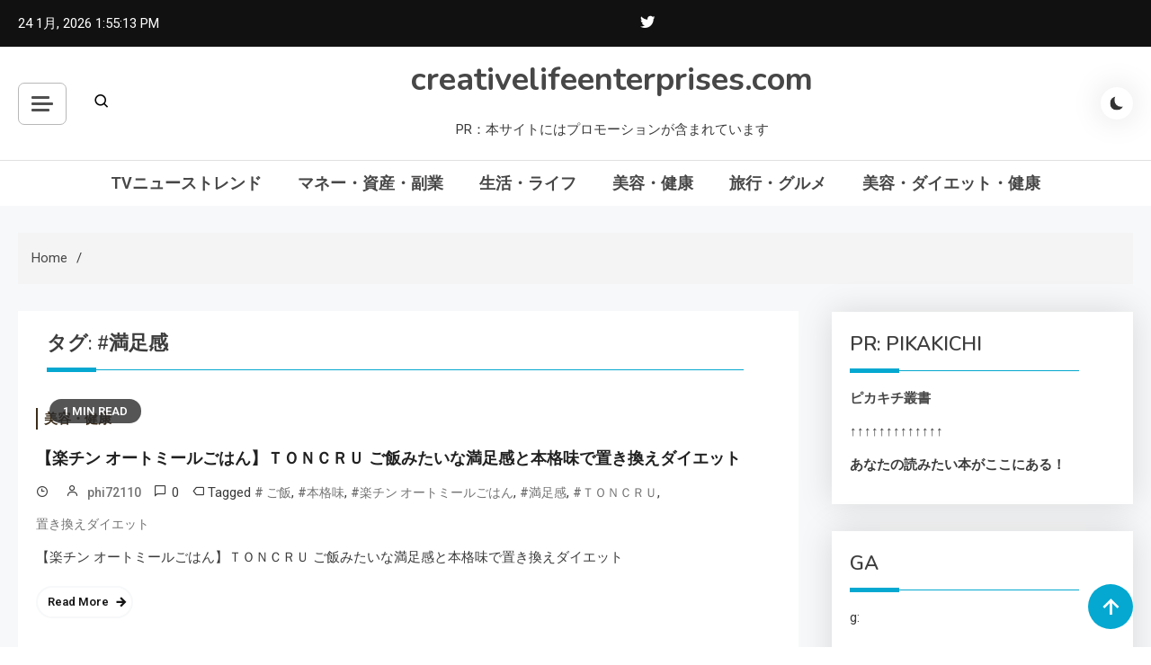

--- FILE ---
content_type: text/html; charset=UTF-8
request_url: https://creativelifeenterprises.com/tag/%E6%BA%80%E8%B6%B3%E6%84%9F/
body_size: 47560
content:
<!doctype html>
<html lang="ja">
<head>
	<meta charset="UTF-8">
	<meta name="viewport" content="width=device-width, initial-scale=1">
	<link rel="profile" href="https://gmpg.org/xfn/11">

	<meta name='robots' content='index, follow, max-image-preview:large, max-snippet:-1, max-video-preview:-1' />

	<!-- This site is optimized with the Yoast SEO plugin v19.6 - https://yoast.com/wordpress/plugins/seo/ -->
	<title>#満足感 Archives - creativelifeenterprises.com</title>
	<link rel="canonical" href="https://creativelifeenterprises.com/tag/満足感/" />
	<meta property="og:locale" content="ja_JP" />
	<meta property="og:type" content="article" />
	<meta property="og:title" content="#満足感 Archives - creativelifeenterprises.com" />
	<meta property="og:url" content="https://creativelifeenterprises.com/tag/満足感/" />
	<meta property="og:site_name" content="creativelifeenterprises.com" />
	<meta name="twitter:card" content="summary_large_image" />
	<script type="application/ld+json" class="yoast-schema-graph">{"@context":"https://schema.org","@graph":[{"@type":"CollectionPage","@id":"https://creativelifeenterprises.com/tag/%e6%ba%80%e8%b6%b3%e6%84%9f/","url":"https://creativelifeenterprises.com/tag/%e6%ba%80%e8%b6%b3%e6%84%9f/","name":"#満足感 Archives - creativelifeenterprises.com","isPartOf":{"@id":"https://creativelifeenterprises.com/#website"},"primaryImageOfPage":{"@id":"https://creativelifeenterprises.com/tag/%e6%ba%80%e8%b6%b3%e6%84%9f/#primaryimage"},"image":{"@id":"https://creativelifeenterprises.com/tag/%e6%ba%80%e8%b6%b3%e6%84%9f/#primaryimage"},"thumbnailUrl":"","breadcrumb":{"@id":"https://creativelifeenterprises.com/tag/%e6%ba%80%e8%b6%b3%e6%84%9f/#breadcrumb"},"inLanguage":"ja"},{"@type":"ImageObject","inLanguage":"ja","@id":"https://creativelifeenterprises.com/tag/%e6%ba%80%e8%b6%b3%e6%84%9f/#primaryimage","url":"","contentUrl":""},{"@type":"BreadcrumbList","@id":"https://creativelifeenterprises.com/tag/%e6%ba%80%e8%b6%b3%e6%84%9f/#breadcrumb","itemListElement":[{"@type":"ListItem","position":1,"name":"Home","item":"https://creativelifeenterprises.com/"},{"@type":"ListItem","position":2,"name":"#満足感"}]},{"@type":"WebSite","@id":"https://creativelifeenterprises.com/#website","url":"https://creativelifeenterprises.com/","name":"creativelifeenterprises.com","description":"PR：本サイトにはプロモーションが含まれています","potentialAction":[{"@type":"SearchAction","target":{"@type":"EntryPoint","urlTemplate":"https://creativelifeenterprises.com/?s={search_term_string}"},"query-input":"required name=search_term_string"}],"inLanguage":"ja"}]}</script>
	<!-- / Yoast SEO plugin. -->


<link rel='dns-prefetch' href='//fonts.googleapis.com' />
<link rel="alternate" type="application/rss+xml" title="creativelifeenterprises.com &raquo; フィード" href="https://creativelifeenterprises.com/feed/" />
<link rel="alternate" type="application/rss+xml" title="creativelifeenterprises.com &raquo; コメントフィード" href="https://creativelifeenterprises.com/comments/feed/" />
<link rel="alternate" type="application/rss+xml" title="creativelifeenterprises.com &raquo; #満足感 タグのフィード" href="https://creativelifeenterprises.com/tag/%e6%ba%80%e8%b6%b3%e6%84%9f/feed/" />
<!-- creativelifeenterprises.com is managing ads with Advanced Ads 1.56.2 --><script id="creat-ready">
			window.advanced_ads_ready=function(e,a){a=a||"complete";var d=function(e){return"interactive"===a?"loading"!==e:"complete"===e};d(document.readyState)?e():document.addEventListener("readystatechange",(function(a){d(a.target.readyState)&&e()}),{once:"interactive"===a})},window.advanced_ads_ready_queue=window.advanced_ads_ready_queue||[];		</script>
		<style id='wp-img-auto-sizes-contain-inline-css'>
img:is([sizes=auto i],[sizes^="auto," i]){contain-intrinsic-size:3000px 1500px}
/*# sourceURL=wp-img-auto-sizes-contain-inline-css */
</style>
<style id='wp-emoji-styles-inline-css'>

	img.wp-smiley, img.emoji {
		display: inline !important;
		border: none !important;
		box-shadow: none !important;
		height: 1em !important;
		width: 1em !important;
		margin: 0 0.07em !important;
		vertical-align: -0.1em !important;
		background: none !important;
		padding: 0 !important;
	}
/*# sourceURL=wp-emoji-styles-inline-css */
</style>
<style id='wp-block-library-inline-css'>
:root{--wp-block-synced-color:#7a00df;--wp-block-synced-color--rgb:122,0,223;--wp-bound-block-color:var(--wp-block-synced-color);--wp-editor-canvas-background:#ddd;--wp-admin-theme-color:#007cba;--wp-admin-theme-color--rgb:0,124,186;--wp-admin-theme-color-darker-10:#006ba1;--wp-admin-theme-color-darker-10--rgb:0,107,160.5;--wp-admin-theme-color-darker-20:#005a87;--wp-admin-theme-color-darker-20--rgb:0,90,135;--wp-admin-border-width-focus:2px}@media (min-resolution:192dpi){:root{--wp-admin-border-width-focus:1.5px}}.wp-element-button{cursor:pointer}:root .has-very-light-gray-background-color{background-color:#eee}:root .has-very-dark-gray-background-color{background-color:#313131}:root .has-very-light-gray-color{color:#eee}:root .has-very-dark-gray-color{color:#313131}:root .has-vivid-green-cyan-to-vivid-cyan-blue-gradient-background{background:linear-gradient(135deg,#00d084,#0693e3)}:root .has-purple-crush-gradient-background{background:linear-gradient(135deg,#34e2e4,#4721fb 50%,#ab1dfe)}:root .has-hazy-dawn-gradient-background{background:linear-gradient(135deg,#faaca8,#dad0ec)}:root .has-subdued-olive-gradient-background{background:linear-gradient(135deg,#fafae1,#67a671)}:root .has-atomic-cream-gradient-background{background:linear-gradient(135deg,#fdd79a,#004a59)}:root .has-nightshade-gradient-background{background:linear-gradient(135deg,#330968,#31cdcf)}:root .has-midnight-gradient-background{background:linear-gradient(135deg,#020381,#2874fc)}:root{--wp--preset--font-size--normal:16px;--wp--preset--font-size--huge:42px}.has-regular-font-size{font-size:1em}.has-larger-font-size{font-size:2.625em}.has-normal-font-size{font-size:var(--wp--preset--font-size--normal)}.has-huge-font-size{font-size:var(--wp--preset--font-size--huge)}.has-text-align-center{text-align:center}.has-text-align-left{text-align:left}.has-text-align-right{text-align:right}.has-fit-text{white-space:nowrap!important}#end-resizable-editor-section{display:none}.aligncenter{clear:both}.items-justified-left{justify-content:flex-start}.items-justified-center{justify-content:center}.items-justified-right{justify-content:flex-end}.items-justified-space-between{justify-content:space-between}.screen-reader-text{border:0;clip-path:inset(50%);height:1px;margin:-1px;overflow:hidden;padding:0;position:absolute;width:1px;word-wrap:normal!important}.screen-reader-text:focus{background-color:#ddd;clip-path:none;color:#444;display:block;font-size:1em;height:auto;left:5px;line-height:normal;padding:15px 23px 14px;text-decoration:none;top:5px;width:auto;z-index:100000}html :where(.has-border-color){border-style:solid}html :where([style*=border-top-color]){border-top-style:solid}html :where([style*=border-right-color]){border-right-style:solid}html :where([style*=border-bottom-color]){border-bottom-style:solid}html :where([style*=border-left-color]){border-left-style:solid}html :where([style*=border-width]){border-style:solid}html :where([style*=border-top-width]){border-top-style:solid}html :where([style*=border-right-width]){border-right-style:solid}html :where([style*=border-bottom-width]){border-bottom-style:solid}html :where([style*=border-left-width]){border-left-style:solid}html :where(img[class*=wp-image-]){height:auto;max-width:100%}:where(figure){margin:0 0 1em}html :where(.is-position-sticky){--wp-admin--admin-bar--position-offset:var(--wp-admin--admin-bar--height,0px)}@media screen and (max-width:600px){html :where(.is-position-sticky){--wp-admin--admin-bar--position-offset:0px}}

/*# sourceURL=wp-block-library-inline-css */
</style><style id='global-styles-inline-css'>
:root{--wp--preset--aspect-ratio--square: 1;--wp--preset--aspect-ratio--4-3: 4/3;--wp--preset--aspect-ratio--3-4: 3/4;--wp--preset--aspect-ratio--3-2: 3/2;--wp--preset--aspect-ratio--2-3: 2/3;--wp--preset--aspect-ratio--16-9: 16/9;--wp--preset--aspect-ratio--9-16: 9/16;--wp--preset--color--black: #000000;--wp--preset--color--cyan-bluish-gray: #abb8c3;--wp--preset--color--white: #ffffff;--wp--preset--color--pale-pink: #f78da7;--wp--preset--color--vivid-red: #cf2e2e;--wp--preset--color--luminous-vivid-orange: #ff6900;--wp--preset--color--luminous-vivid-amber: #fcb900;--wp--preset--color--light-green-cyan: #7bdcb5;--wp--preset--color--vivid-green-cyan: #00d084;--wp--preset--color--pale-cyan-blue: #8ed1fc;--wp--preset--color--vivid-cyan-blue: #0693e3;--wp--preset--color--vivid-purple: #9b51e0;--wp--preset--gradient--vivid-cyan-blue-to-vivid-purple: linear-gradient(135deg,rgb(6,147,227) 0%,rgb(155,81,224) 100%);--wp--preset--gradient--light-green-cyan-to-vivid-green-cyan: linear-gradient(135deg,rgb(122,220,180) 0%,rgb(0,208,130) 100%);--wp--preset--gradient--luminous-vivid-amber-to-luminous-vivid-orange: linear-gradient(135deg,rgb(252,185,0) 0%,rgb(255,105,0) 100%);--wp--preset--gradient--luminous-vivid-orange-to-vivid-red: linear-gradient(135deg,rgb(255,105,0) 0%,rgb(207,46,46) 100%);--wp--preset--gradient--very-light-gray-to-cyan-bluish-gray: linear-gradient(135deg,rgb(238,238,238) 0%,rgb(169,184,195) 100%);--wp--preset--gradient--cool-to-warm-spectrum: linear-gradient(135deg,rgb(74,234,220) 0%,rgb(151,120,209) 20%,rgb(207,42,186) 40%,rgb(238,44,130) 60%,rgb(251,105,98) 80%,rgb(254,248,76) 100%);--wp--preset--gradient--blush-light-purple: linear-gradient(135deg,rgb(255,206,236) 0%,rgb(152,150,240) 100%);--wp--preset--gradient--blush-bordeaux: linear-gradient(135deg,rgb(254,205,165) 0%,rgb(254,45,45) 50%,rgb(107,0,62) 100%);--wp--preset--gradient--luminous-dusk: linear-gradient(135deg,rgb(255,203,112) 0%,rgb(199,81,192) 50%,rgb(65,88,208) 100%);--wp--preset--gradient--pale-ocean: linear-gradient(135deg,rgb(255,245,203) 0%,rgb(182,227,212) 50%,rgb(51,167,181) 100%);--wp--preset--gradient--electric-grass: linear-gradient(135deg,rgb(202,248,128) 0%,rgb(113,206,126) 100%);--wp--preset--gradient--midnight: linear-gradient(135deg,rgb(2,3,129) 0%,rgb(40,116,252) 100%);--wp--preset--font-size--small: 13px;--wp--preset--font-size--medium: 20px;--wp--preset--font-size--large: 36px;--wp--preset--font-size--x-large: 42px;--wp--preset--spacing--20: 0.44rem;--wp--preset--spacing--30: 0.67rem;--wp--preset--spacing--40: 1rem;--wp--preset--spacing--50: 1.5rem;--wp--preset--spacing--60: 2.25rem;--wp--preset--spacing--70: 3.38rem;--wp--preset--spacing--80: 5.06rem;--wp--preset--shadow--natural: 6px 6px 9px rgba(0, 0, 0, 0.2);--wp--preset--shadow--deep: 12px 12px 50px rgba(0, 0, 0, 0.4);--wp--preset--shadow--sharp: 6px 6px 0px rgba(0, 0, 0, 0.2);--wp--preset--shadow--outlined: 6px 6px 0px -3px rgb(255, 255, 255), 6px 6px rgb(0, 0, 0);--wp--preset--shadow--crisp: 6px 6px 0px rgb(0, 0, 0);}:where(.is-layout-flex){gap: 0.5em;}:where(.is-layout-grid){gap: 0.5em;}body .is-layout-flex{display: flex;}.is-layout-flex{flex-wrap: wrap;align-items: center;}.is-layout-flex > :is(*, div){margin: 0;}body .is-layout-grid{display: grid;}.is-layout-grid > :is(*, div){margin: 0;}:where(.wp-block-columns.is-layout-flex){gap: 2em;}:where(.wp-block-columns.is-layout-grid){gap: 2em;}:where(.wp-block-post-template.is-layout-flex){gap: 1.25em;}:where(.wp-block-post-template.is-layout-grid){gap: 1.25em;}.has-black-color{color: var(--wp--preset--color--black) !important;}.has-cyan-bluish-gray-color{color: var(--wp--preset--color--cyan-bluish-gray) !important;}.has-white-color{color: var(--wp--preset--color--white) !important;}.has-pale-pink-color{color: var(--wp--preset--color--pale-pink) !important;}.has-vivid-red-color{color: var(--wp--preset--color--vivid-red) !important;}.has-luminous-vivid-orange-color{color: var(--wp--preset--color--luminous-vivid-orange) !important;}.has-luminous-vivid-amber-color{color: var(--wp--preset--color--luminous-vivid-amber) !important;}.has-light-green-cyan-color{color: var(--wp--preset--color--light-green-cyan) !important;}.has-vivid-green-cyan-color{color: var(--wp--preset--color--vivid-green-cyan) !important;}.has-pale-cyan-blue-color{color: var(--wp--preset--color--pale-cyan-blue) !important;}.has-vivid-cyan-blue-color{color: var(--wp--preset--color--vivid-cyan-blue) !important;}.has-vivid-purple-color{color: var(--wp--preset--color--vivid-purple) !important;}.has-black-background-color{background-color: var(--wp--preset--color--black) !important;}.has-cyan-bluish-gray-background-color{background-color: var(--wp--preset--color--cyan-bluish-gray) !important;}.has-white-background-color{background-color: var(--wp--preset--color--white) !important;}.has-pale-pink-background-color{background-color: var(--wp--preset--color--pale-pink) !important;}.has-vivid-red-background-color{background-color: var(--wp--preset--color--vivid-red) !important;}.has-luminous-vivid-orange-background-color{background-color: var(--wp--preset--color--luminous-vivid-orange) !important;}.has-luminous-vivid-amber-background-color{background-color: var(--wp--preset--color--luminous-vivid-amber) !important;}.has-light-green-cyan-background-color{background-color: var(--wp--preset--color--light-green-cyan) !important;}.has-vivid-green-cyan-background-color{background-color: var(--wp--preset--color--vivid-green-cyan) !important;}.has-pale-cyan-blue-background-color{background-color: var(--wp--preset--color--pale-cyan-blue) !important;}.has-vivid-cyan-blue-background-color{background-color: var(--wp--preset--color--vivid-cyan-blue) !important;}.has-vivid-purple-background-color{background-color: var(--wp--preset--color--vivid-purple) !important;}.has-black-border-color{border-color: var(--wp--preset--color--black) !important;}.has-cyan-bluish-gray-border-color{border-color: var(--wp--preset--color--cyan-bluish-gray) !important;}.has-white-border-color{border-color: var(--wp--preset--color--white) !important;}.has-pale-pink-border-color{border-color: var(--wp--preset--color--pale-pink) !important;}.has-vivid-red-border-color{border-color: var(--wp--preset--color--vivid-red) !important;}.has-luminous-vivid-orange-border-color{border-color: var(--wp--preset--color--luminous-vivid-orange) !important;}.has-luminous-vivid-amber-border-color{border-color: var(--wp--preset--color--luminous-vivid-amber) !important;}.has-light-green-cyan-border-color{border-color: var(--wp--preset--color--light-green-cyan) !important;}.has-vivid-green-cyan-border-color{border-color: var(--wp--preset--color--vivid-green-cyan) !important;}.has-pale-cyan-blue-border-color{border-color: var(--wp--preset--color--pale-cyan-blue) !important;}.has-vivid-cyan-blue-border-color{border-color: var(--wp--preset--color--vivid-cyan-blue) !important;}.has-vivid-purple-border-color{border-color: var(--wp--preset--color--vivid-purple) !important;}.has-vivid-cyan-blue-to-vivid-purple-gradient-background{background: var(--wp--preset--gradient--vivid-cyan-blue-to-vivid-purple) !important;}.has-light-green-cyan-to-vivid-green-cyan-gradient-background{background: var(--wp--preset--gradient--light-green-cyan-to-vivid-green-cyan) !important;}.has-luminous-vivid-amber-to-luminous-vivid-orange-gradient-background{background: var(--wp--preset--gradient--luminous-vivid-amber-to-luminous-vivid-orange) !important;}.has-luminous-vivid-orange-to-vivid-red-gradient-background{background: var(--wp--preset--gradient--luminous-vivid-orange-to-vivid-red) !important;}.has-very-light-gray-to-cyan-bluish-gray-gradient-background{background: var(--wp--preset--gradient--very-light-gray-to-cyan-bluish-gray) !important;}.has-cool-to-warm-spectrum-gradient-background{background: var(--wp--preset--gradient--cool-to-warm-spectrum) !important;}.has-blush-light-purple-gradient-background{background: var(--wp--preset--gradient--blush-light-purple) !important;}.has-blush-bordeaux-gradient-background{background: var(--wp--preset--gradient--blush-bordeaux) !important;}.has-luminous-dusk-gradient-background{background: var(--wp--preset--gradient--luminous-dusk) !important;}.has-pale-ocean-gradient-background{background: var(--wp--preset--gradient--pale-ocean) !important;}.has-electric-grass-gradient-background{background: var(--wp--preset--gradient--electric-grass) !important;}.has-midnight-gradient-background{background: var(--wp--preset--gradient--midnight) !important;}.has-small-font-size{font-size: var(--wp--preset--font-size--small) !important;}.has-medium-font-size{font-size: var(--wp--preset--font-size--medium) !important;}.has-large-font-size{font-size: var(--wp--preset--font-size--large) !important;}.has-x-large-font-size{font-size: var(--wp--preset--font-size--x-large) !important;}
/*# sourceURL=global-styles-inline-css */
</style>

<style id='classic-theme-styles-inline-css'>
/*! This file is auto-generated */
.wp-block-button__link{color:#fff;background-color:#32373c;border-radius:9999px;box-shadow:none;text-decoration:none;padding:calc(.667em + 2px) calc(1.333em + 2px);font-size:1.125em}.wp-block-file__button{background:#32373c;color:#fff;text-decoration:none}
/*# sourceURL=/wp-includes/css/classic-themes.min.css */
</style>
<link rel='stylesheet' id='a3-pvc-style-css' href='https://creativelifeenterprises.com/wp-content/plugins/page-views-count/assets/css/style.min.css?ver=2.5.6' media='all' />
<link rel='stylesheet' id='rpt_front_style-css' href='https://creativelifeenterprises.com/wp-content/plugins/related-posts-thumbnails/assets/css/front.css?ver=1.9.0' media='all' />
<link rel='stylesheet' id='diypro-youtuner-post-css-css' href='https://creativelifeenterprises.com/wp-content/plugins/youtuner/style/diypro_youtuner_post.css?ver=6.9' media='all' />
<link rel='stylesheet' id='yyi_rinker_stylesheet-css' href='https://creativelifeenterprises.com/wp-content/plugins/yyi-rinker/css/style.css?v=1.11.1&#038;ver=6.9' media='all' />
<link rel='stylesheet' id='azure-news-fonts-css' href='https://fonts.googleapis.com/css?family=Roboto%3A400%2C500%2C600%2C700%7CNunito%3A400%2C600%2C700%2C900&#038;subset=latin%2Ccyrillic-ext%2Cgreek-ext%2Cgreek%2Cvietnamese%2Clatin-ext%2Ccyrillic%2Ckhmer%2Cdevanagari%2Carabic%2Chebrew%2Ctelugu' media='all' />
<link rel='stylesheet' id='lightslider-css' href='https://creativelifeenterprises.com/wp-content/themes/azure-news/assets/library/lightslider/css/lightslider.min.css?ver=1.0.1' media='all' />
<link rel='stylesheet' id='box-icons-css' href='https://creativelifeenterprises.com/wp-content/themes/azure-news/assets/library/box-icons/css/boxicons.min.css?ver=2.1.4' media='all' />
<link rel='stylesheet' id='azure-news-preloader-css' href='https://creativelifeenterprises.com/wp-content/themes/azure-news/assets/css/azure-news-preloader.css?ver=1.0.1' media='all' />
<link rel='stylesheet' id='wp-associate-post-r2-css' href='https://creativelifeenterprises.com/wp-content/plugins/wp-associate-post-r2/css/skin-standard.css?ver=5.0.0' media='all' />
<link rel='stylesheet' id='a3pvc-css' href='//creativelifeenterprises.com/wp-content/uploads/sass/pvc.min.css?ver=1671652305' media='all' />
<link rel='stylesheet' id='azure-mag-google-font-css' href='https://fonts.googleapis.com/css?family=Arvo%3A700%2C900%7CMukta%3A400%2C600%2C700&#038;subset=latin%2Clatin-ext' media='all' />
<link rel='stylesheet' id='azure-news-blog-parent-style-css' href='https://creativelifeenterprises.com/wp-content/themes/azure-news/style.css?ver=1.0.1' media='all' />
<link rel='stylesheet' id='azure-news-blog-parent-responsive-css' href='https://creativelifeenterprises.com/wp-content/themes/azure-news/assets/css/azure-news-responsive.css?ver=1.0.1' media='all' />
<link rel='stylesheet' id='azure-mag-style-css' href='https://creativelifeenterprises.com/wp-content/themes/azure-mag/style.css?ver=1.0.1' media='all' />
<script src="https://creativelifeenterprises.com/wp-includes/js/jquery/jquery.min.js?ver=3.7.1" id="jquery-core-js"></script>
<script src="https://creativelifeenterprises.com/wp-includes/js/jquery/jquery-migrate.min.js?ver=3.4.1" id="jquery-migrate-js"></script>
<link rel="https://api.w.org/" href="https://creativelifeenterprises.com/wp-json/" /><link rel="alternate" title="JSON" type="application/json" href="https://creativelifeenterprises.com/wp-json/wp/v2/tags/199" /><link rel="EditURI" type="application/rsd+xml" title="RSD" href="https://creativelifeenterprises.com/xmlrpc.php?rsd" />
<meta name="generator" content="WordPress 6.9" />

<link rel="stylesheet" href="https://creativelifeenterprises.com/wp-content/plugins/count-per-day/counter.css" type="text/css" />
			<style>
			#related_posts_thumbnails li{
				border-right: 1px solid #dddddd;
				background-color: #ffffff			}
			#related_posts_thumbnails li:hover{
				background-color: #eeeeee;
			}
			.relpost_content{
				font-size:	12px;
				color: 		#333333;
			}
			.relpost-block-single{
				background-color: #ffffff;
				border-right: 1px solid  #dddddd;
				border-left: 1px solid  #dddddd;
				margin-right: -1px;
			}
			.relpost-block-single:hover{
				background-color: #eeeeee;
			}
		</style>

	    <script type="text/javascript">
        function nxsPostToFav(obj){ obj.preventDefault;
            var k = obj.target.split("-"); var nt = k[0]; var ii = k[1];  var pid = k[2];
            var data = {  action:'nxs_snap_aj', nxsact: 'manPost', nt:nt, id: pid, nid: ii, et_load_builder_modules:1, _wpnonce: '6dd4572d21'};
            jQuery('#nxsFavNoticeCnt').html('<p> Posting... </p>'); jQuery('#nxsFavNotice').modal({ fadeDuration: 50 });
            jQuery.post('https://creativelifeenterprises.com/wp-admin/admin-ajax.php', data, function(response) { if (response=='') response = 'Message Posted';
                jQuery('#nxsFavNoticeCnt').html('<p> ' + response + '</p>' +'<input type="button"  onclick="jQuery.modal.close();" class="bClose" value="Close" />');
            });
        }
    </script><style>
.yyi-rinker-images {
    display: flex;
    justify-content: center;
    align-items: center;
    position: relative;

}
div.yyi-rinker-image img.yyi-rinker-main-img.hidden {
    display: none;
}

.yyi-rinker-images-arrow {
    cursor: pointer;
    position: absolute;
    top: 50%;
    display: block;
    margin-top: -11px;
    opacity: 0.6;
    width: 22px;
}

.yyi-rinker-images-arrow-left{
    left: -10px;
}
.yyi-rinker-images-arrow-right{
    right: -10px;
}

.yyi-rinker-images-arrow-left.hidden {
    display: none;
}

.yyi-rinker-images-arrow-right.hidden {
    display: none;
}
div.yyi-rinker-contents.yyi-rinker-design-tate  div.yyi-rinker-box{
    flex-direction: column;
}

div.yyi-rinker-contents.yyi-rinker-design-slim div.yyi-rinker-box .yyi-rinker-links {
    flex-direction: column;
}

div.yyi-rinker-contents.yyi-rinker-design-slim div.yyi-rinker-info {
    width: 100%;
}

div.yyi-rinker-contents.yyi-rinker-design-slim .yyi-rinker-title {
    text-align: center;
}

div.yyi-rinker-contents.yyi-rinker-design-slim .yyi-rinker-links {
    text-align: center;
}
div.yyi-rinker-contents.yyi-rinker-design-slim .yyi-rinker-image {
    margin: auto;
}

div.yyi-rinker-contents.yyi-rinker-design-slim div.yyi-rinker-info ul.yyi-rinker-links li {
	align-self: stretch;
}
div.yyi-rinker-contents.yyi-rinker-design-slim div.yyi-rinker-box div.yyi-rinker-info {
	padding: 0;
}
div.yyi-rinker-contents.yyi-rinker-design-slim div.yyi-rinker-box {
	flex-direction: column;
	padding: 14px 5px 0;
}

.yyi-rinker-design-slim div.yyi-rinker-box div.yyi-rinker-info {
	text-align: center;
}

.yyi-rinker-design-slim div.price-box span.price {
	display: block;
}

div.yyi-rinker-contents.yyi-rinker-design-slim div.yyi-rinker-info div.yyi-rinker-title a{
	font-size:16px;
}

div.yyi-rinker-contents.yyi-rinker-design-slim ul.yyi-rinker-links li.amazonkindlelink:before,  div.yyi-rinker-contents.yyi-rinker-design-slim ul.yyi-rinker-links li.amazonlink:before,  div.yyi-rinker-contents.yyi-rinker-design-slim ul.yyi-rinker-links li.rakutenlink:before, div.yyi-rinker-contents.yyi-rinker-design-slim ul.yyi-rinker-links li.yahoolink:before, div.yyi-rinker-contents.yyi-rinker-design-slim ul.yyi-rinker-links li.mercarilink:before {
	font-size:12px;
}

div.yyi-rinker-contents.yyi-rinker-design-slim ul.yyi-rinker-links li a {
	font-size: 13px;
}
.entry-content ul.yyi-rinker-links li {
	padding: 0;
}

div.yyi-rinker-contents .yyi-rinker-attention.attention_desing_right_ribbon {
    width: 89px;
    height: 91px;
    position: absolute;
    top: -1px;
    right: -1px;
    left: auto;
    overflow: hidden;
}

div.yyi-rinker-contents .yyi-rinker-attention.attention_desing_right_ribbon span {
    display: inline-block;
    width: 146px;
    position: absolute;
    padding: 4px 0;
    left: -13px;
    top: 12px;
    text-align: center;
    font-size: 12px;
    line-height: 24px;
    -webkit-transform: rotate(45deg);
    transform: rotate(45deg);
    box-shadow: 0 1px 3px rgba(0, 0, 0, 0.2);
}

div.yyi-rinker-contents .yyi-rinker-attention.attention_desing_right_ribbon {
    background: none;
}
.yyi-rinker-attention.attention_desing_right_ribbon .yyi-rinker-attention-after,
.yyi-rinker-attention.attention_desing_right_ribbon .yyi-rinker-attention-before{
display:none;
}
div.yyi-rinker-use-right_ribbon div.yyi-rinker-title {
    margin-right: 2rem;
}

				</style><style type="text/css">.broken_link, a.broken_link {
	text-decoration: line-through;
}</style><!-- ## NXS/OG ## --><!-- ## NXSOGTAGS ## --><!-- ## NXS/OG ## -->
<!--Azure News CSS -->
<style type="text/css">
#colophon{background:#080808}.azure-news-wave .az-rect,.azure-news-folding-cube .az-cube:before,.azure-news-three-bounce .az-child,.search-icon-close,.navigation .nav-links a,.bttn,button,input[type='button'],input[type='reset'],input[type='submit'],.page-header .page-title::after,.page-header .page-title::before,.navigation .nav-links a.page-numbers:hover,.navigation .nav-links .page-numbers.current,.reply .comment-reply-link,#top-header,.sticky-sidebar-close,.subcribe-ads-button a,#site-navigation #primary-menu >li >a::after,#site-navigation .menu-item-description,.news-ticker-label,.azure-news-banner-wrapper .banner-tabbed-wrapper ul.banner-tabs li.ui-state-active a,.banner-tabbed-wrapper ul.banner-tabs li:hover a,.block-wrapper .block-title:before,.block-wrapper .block-title:after,.widget-title:before,.widget-title:after,.trending-posts .post-thumbnail-wrap .post-count,.azure-news-button.read-more-button a:hover,#azure-news-scrollup,.site-info,.related-post-title::before,.related-post-title::after,.page.type-page .entry-title::before,.page.type-page .entry-title::after,.azure-news-site-layout--boxed,.error-404.not-found .error-button-wrap a,.header-search-wrapper .search-form-wrap .search-submit{background-color:#04a8d0}#site-navigation ul li a:hover,.posted-on:hover,.azure-news-banner-wrapper .tabbed-content-wrapper a:hover,.entry-cat .cat-links a:hover,.entry-cat a:hover,.byline:hover,.byline a:hover,.posted-on a:hover,.comment-author .fn .url:hover,#cancel-comment-reply-link,.logged-in-as a,.edit-link a,.widget a:hover,.widget a:hover::before,.widget li:hover::before,.entry-title a:hover,.post-title a:hover,.social-icons-wrapper .social-icon i:hover,#site-navigation ul li.current-menu-item >a,#site-navigation ul li.current_page_item >a,#site-navigation ul li.current-menu-ancestor >a,.azure-news-banner-wrapper .tabbed-content-wrapper a:hover,.author-name,.block-posts-wrapper .post-cats-wrap .post-cats-list .post-cat-item a,.trending-posts-wrapper .post-content-wrap .post-cat-item a,.latest-posts-wrapper .post-content-wrap .post-cat-item a,.both-sidebar .azure-news-post-content-wrap .entry-title a:hover,.azure-news-post-content-wrap .entry-meta span a:hover,.azure-news-author-website a,.related-posts-wrapper .post-cats-wrap .post-cat-item a,.azure-news-author-name a,a:hover,a:focus,a:active,.screen-reader-text:hover,.screen-reader-text:active,.screen-reader-text:focus,#cancel-comment-reply-link:before,.azure-news-post-content-wrap .entry-meta span a:hover,.azure-news-post-content-wrap .entry-meta span:hover:before,.header-search-wrapper .search-icon a:hover{color:#04a8d0}.navigation .nav-links a,.bttn,button,input[type='button'],input[type='reset'],input[type='submit'],.navigation .nav-links a.page-numbers:hover,.navigation .nav-links .page-numbers.current,.sticky-sidebar-close,.header-search-wrapper .search-form-wrap .search-submit,.azure-news-banner-wrapper .banner-tabbed-wrapper ul.banner-tabs li.ui-state-active a,.banner-tabbed-wrapper ul.banner-tabs li:hover a,.azure-news-button.read-more-button a:hover{border-color:#04a8d0}#site-navigation ul.sub-menu,#site-navigation ul.children,#site-navigation ul.sub-menu li,#site-navigation ul.children li{border-left-color:#04a8d0}.header-search-wrapper .search-form-wrap::before{border-bottom-color:#04a8d0}.header-search-wrapper .search-form-wrap,#site-navigation .menu-item-description::after,#site-navigation ul li.current-menu-item >a,#site-navigation ul li.current_page_item >a,#site-navigation ul li.current-menu-ancestor >a{border-top-color:#04a8d0}@media (max-width:769px){.azure-news-menu-toogle,.subcribe-ads-button a,.sidebar-toggle-search-wrapper .sidebar-menu-toggle{background-color:#04a8d0}}.woocommerce ul.products li.product .price,.woocommerce div.product p.price,.woocommerce div.product span.price,.woocommerce .product_meta a:hover,.woocommerce-error:before,.woocommerce-info:before,.woocommerce-message:before{color:#04a8d0}.woocommerce #respond input#submit,.woocommerce a.button,.woocommerce button.button,.woocommerce input.button,.woocommerce ul.products li.product:hover .button,.woocommerce ul.products li.product:hover .added_to_cart,.woocommerce #respond input#submit.alt,.woocommerce a.button.alt,.woocommerce button.button.alt,.woocommerce input.button.alt.woocommerce nav.woocommerce-pagination ul li a,.woocommerce nav.woocommerce-pagination ul li span.woocommerce span.onsale,.woocommerce div.product .woocommerce-tabs ul.tabs li.active,.woocommerce #respond input#submit.disabled,.woocommerce #respond input#submit:disabled,.woocommerce #respond input#submit:disabled[disabled],.woocommerce a.button.disabled,.woocommerce a.button:disabled,.woocommerce a.button:disabled[disabled],.woocommerce button.button.disabled,.woocommerce button.button:disabled,.woocommerce button.button:disabled[disabled],.woocommerce input.button.disabled,.woocommerce input.button:disabled,.woocommerce input.button:disabled[disabled].woocommerce #respond input#submit.alt.disabled,.woocommerce #respond input#submit.alt.disabled:hover,.woocommerce #respond input#submit.alt:disabled,.woocommerce #respond input#submit.alt:disabled:hover,.woocommerce #respond input#submit.alt:disabled[disabled],.woocommerce #respond input#submit.alt:disabled[disabled]:hover,.woocommerce a.button.alt.disabled,.woocommerce a.button.alt.disabled:hover,.woocommerce a.button.alt:disabled,.woocommerce a.button.alt:disabled:hover,.woocommerce a.button.alt:disabled[disabled],.woocommerce a.button.alt:disabled[disabled]:hover,.woocommerce button.button.alt.disabled,.woocommerce button.button.alt.disabled:hover,.woocommerce button.button.alt:disabled,.woocommerce button.button.alt:disabled:hover,.woocommerce button.button.alt:disabled[disabled],.woocommerce button.button.alt:disabled[disabled]:hover,.woocommerce input.button.alt.disabled,.woocommerce input.button.alt.disabled:hover,.woocommerce input.button.alt:disabled,.woocommerce input.button.alt:disabled:hover,.woocommerce input.button.alt:disabled[disabled],.woocommerce input.button.alt:disabled[disabled]:hover.woocommerce,.widget_price_filter .ui-slider .ui-slider-range,.woocommerce-MyAccount-navigation-link a,.woocommerce-store-notice,.woocommerce span.onsale,.woocommerce nav.woocommerce-pagination ul li a,.woocommerce nav.woocommerce-pagination ul li span,p.demo_store{background-color:#04a8d0}.woocommerce ul.products li.product:hover,.woocommerce-page ul.products li.product:hover.woocommerce #respond input#submit,.woocommerce a.button,.woocommerce button.button,.woocommerce input.button,.woocommerce ul.products li.product:hover .button,.woocommerce ul.products li.product:hover .added_to_cart,.woocommerce #respond input#submit.alt,.woocommerce a.button.alt,.woocommerce button.button.alt,.woocommerce input.button.alt.woocommerce #respond input#submit.alt.disabled,.woocommerce #respond input#submit.alt.disabled:hover,.woocommerce #respond input#submit.alt:disabled,.woocommerce #respond input#submit.alt:disabled:hover,.woocommerce #respond input#submit.alt:disabled[disabled],.woocommerce #respond input#submit.alt:disabled[disabled]:hover,.woocommerce a.button.alt.disabled,.woocommerce a.button.alt.disabled:hover,.woocommerce a.button.alt:disabled,.woocommerce a.button.alt:disabled:hover,.woocommerce a.button.alt:disabled[disabled],.woocommerce a.button.alt:disabled[disabled]:hover,.woocommerce button.button.alt.disabled,.woocommerce button.button.alt.disabled:hover,.woocommerce button.button.alt:disabled,.woocommerce button.button.alt:disabled:hover,.woocommerce button.button.alt:disabled[disabled],.woocommerce button.button.alt:disabled[disabled]:hover,.woocommerce input.button.alt.disabled,.woocommerce input.button.alt.disabled:hover,.woocommerce input.button.alt:disabled,.woocommerce input.button.alt:disabled:hover,.woocommerce input.button.alt:disabled[disabled],.woocommerce input.button.alt:disabled[disabled]:hover.woocommerce .widget_price_filter .ui-slider .ui-slider-handle{border-color:#04a8d0}.woocommerce div.product .woocommerce-tabs ul.tabs{border-bottom-color:#04a8d0}.woocommerce-error,.woocommerce-info,.woocommerce-message{border-top-color:#04a8d0}.azure-news-wave .og-rect,.azure-news-three-bounce .og-child,.azure-news-folding-cube .og-cube:before{background-color:#04a8d0}body{color:#3b3b3b}.page-content a,.entry-content a,.entry-summary a{color:#04a8d0}.page-content a:hover,.entry-content a:hover,.entry-summary a:hover{color:#005ca8}.block-posts-wrapper .post-cats-wrap .post-cats-list .post-cat-item.cat-3573 a,.trending-posts-wrapper .post-content-wrap .post-cat-item.cat-3573 a,.azure-news-banner-wrapper .lSSlideWrapper .post-cat-item.cat-3573 a,.azure-news-banner-wrapper .block-wrapper .post-cat-item.cat-3573 a,.azure-news-post-content-wrap .post-cats-wrap .post-cat-item.cat-3573 a,.latest-posts-wrapper .post-content-wrap .post-cat-item.cat-3573 a,.related-posts-wrapper .post-cats-wrap .post-cat-item.cat-3573 a{color:#3b2d1b}.block-posts-wrapper .post-cats-wrap .post-cats-list .post-cat-item.cat-3573 a,.trending-posts-wrapper .post-content-wrap .post-cat-item.cat-3573 a,.azure-news-banner-wrapper .lSSlideWrapper .post-cat-item.cat-3573 a,.azure-news-banner-wrapper .block-wrapper .post-cat-item.cat-3573 a,.azure-news-post-content-wrap .post-cats-wrap .post-cat-item.cat-3573 a,.latest-posts-wrapper .post-content-wrap .post-cat-item.cat-3573 a,.related-posts-wrapper .post-cats-wrap .post-cat-item.cat-3573 a{background-image:linear-gradient(#3b2d1b,#3b2d1b)}.block-posts-wrapper .post-cats-wrap .post-cats-list .post-cat-item.cat-2788 a,.trending-posts-wrapper .post-content-wrap .post-cat-item.cat-2788 a,.azure-news-banner-wrapper .lSSlideWrapper .post-cat-item.cat-2788 a,.azure-news-banner-wrapper .block-wrapper .post-cat-item.cat-2788 a,.azure-news-post-content-wrap .post-cats-wrap .post-cat-item.cat-2788 a,.latest-posts-wrapper .post-content-wrap .post-cat-item.cat-2788 a,.related-posts-wrapper .post-cats-wrap .post-cat-item.cat-2788 a{color:#3b2d1b}.block-posts-wrapper .post-cats-wrap .post-cats-list .post-cat-item.cat-2788 a,.trending-posts-wrapper .post-content-wrap .post-cat-item.cat-2788 a,.azure-news-banner-wrapper .lSSlideWrapper .post-cat-item.cat-2788 a,.azure-news-banner-wrapper .block-wrapper .post-cat-item.cat-2788 a,.azure-news-post-content-wrap .post-cats-wrap .post-cat-item.cat-2788 a,.latest-posts-wrapper .post-content-wrap .post-cat-item.cat-2788 a,.related-posts-wrapper .post-cats-wrap .post-cat-item.cat-2788 a{background-image:linear-gradient(#3b2d1b,#3b2d1b)}.block-posts-wrapper .post-cats-wrap .post-cats-list .post-cat-item.cat-2789 a,.trending-posts-wrapper .post-content-wrap .post-cat-item.cat-2789 a,.azure-news-banner-wrapper .lSSlideWrapper .post-cat-item.cat-2789 a,.azure-news-banner-wrapper .block-wrapper .post-cat-item.cat-2789 a,.azure-news-post-content-wrap .post-cats-wrap .post-cat-item.cat-2789 a,.latest-posts-wrapper .post-content-wrap .post-cat-item.cat-2789 a,.related-posts-wrapper .post-cats-wrap .post-cat-item.cat-2789 a{color:#3b2d1b}.block-posts-wrapper .post-cats-wrap .post-cats-list .post-cat-item.cat-2789 a,.trending-posts-wrapper .post-content-wrap .post-cat-item.cat-2789 a,.azure-news-banner-wrapper .lSSlideWrapper .post-cat-item.cat-2789 a,.azure-news-banner-wrapper .block-wrapper .post-cat-item.cat-2789 a,.azure-news-post-content-wrap .post-cats-wrap .post-cat-item.cat-2789 a,.latest-posts-wrapper .post-content-wrap .post-cat-item.cat-2789 a,.related-posts-wrapper .post-cats-wrap .post-cat-item.cat-2789 a{background-image:linear-gradient(#3b2d1b,#3b2d1b)}.block-posts-wrapper .post-cats-wrap .post-cats-list .post-cat-item.cat-3545 a,.trending-posts-wrapper .post-content-wrap .post-cat-item.cat-3545 a,.azure-news-banner-wrapper .lSSlideWrapper .post-cat-item.cat-3545 a,.azure-news-banner-wrapper .block-wrapper .post-cat-item.cat-3545 a,.azure-news-post-content-wrap .post-cats-wrap .post-cat-item.cat-3545 a,.latest-posts-wrapper .post-content-wrap .post-cat-item.cat-3545 a,.related-posts-wrapper .post-cats-wrap .post-cat-item.cat-3545 a{color:#3b2d1b}.block-posts-wrapper .post-cats-wrap .post-cats-list .post-cat-item.cat-3545 a,.trending-posts-wrapper .post-content-wrap .post-cat-item.cat-3545 a,.azure-news-banner-wrapper .lSSlideWrapper .post-cat-item.cat-3545 a,.azure-news-banner-wrapper .block-wrapper .post-cat-item.cat-3545 a,.azure-news-post-content-wrap .post-cats-wrap .post-cat-item.cat-3545 a,.latest-posts-wrapper .post-content-wrap .post-cat-item.cat-3545 a,.related-posts-wrapper .post-cats-wrap .post-cat-item.cat-3545 a{background-image:linear-gradient(#3b2d1b,#3b2d1b)}.block-posts-wrapper .post-cats-wrap .post-cats-list .post-cat-item.cat-2694 a,.trending-posts-wrapper .post-content-wrap .post-cat-item.cat-2694 a,.azure-news-banner-wrapper .lSSlideWrapper .post-cat-item.cat-2694 a,.azure-news-banner-wrapper .block-wrapper .post-cat-item.cat-2694 a,.azure-news-post-content-wrap .post-cats-wrap .post-cat-item.cat-2694 a,.latest-posts-wrapper .post-content-wrap .post-cat-item.cat-2694 a,.related-posts-wrapper .post-cats-wrap .post-cat-item.cat-2694 a{color:#3b2d1b}.block-posts-wrapper .post-cats-wrap .post-cats-list .post-cat-item.cat-2694 a,.trending-posts-wrapper .post-content-wrap .post-cat-item.cat-2694 a,.azure-news-banner-wrapper .lSSlideWrapper .post-cat-item.cat-2694 a,.azure-news-banner-wrapper .block-wrapper .post-cat-item.cat-2694 a,.azure-news-post-content-wrap .post-cats-wrap .post-cat-item.cat-2694 a,.latest-posts-wrapper .post-content-wrap .post-cat-item.cat-2694 a,.related-posts-wrapper .post-cats-wrap .post-cat-item.cat-2694 a{background-image:linear-gradient(#3b2d1b,#3b2d1b)}.block-posts-wrapper .post-cats-wrap .post-cats-list .post-cat-item.cat-3329 a,.trending-posts-wrapper .post-content-wrap .post-cat-item.cat-3329 a,.azure-news-banner-wrapper .lSSlideWrapper .post-cat-item.cat-3329 a,.azure-news-banner-wrapper .block-wrapper .post-cat-item.cat-3329 a,.azure-news-post-content-wrap .post-cats-wrap .post-cat-item.cat-3329 a,.latest-posts-wrapper .post-content-wrap .post-cat-item.cat-3329 a,.related-posts-wrapper .post-cats-wrap .post-cat-item.cat-3329 a{color:#3b2d1b}.block-posts-wrapper .post-cats-wrap .post-cats-list .post-cat-item.cat-3329 a,.trending-posts-wrapper .post-content-wrap .post-cat-item.cat-3329 a,.azure-news-banner-wrapper .lSSlideWrapper .post-cat-item.cat-3329 a,.azure-news-banner-wrapper .block-wrapper .post-cat-item.cat-3329 a,.azure-news-post-content-wrap .post-cats-wrap .post-cat-item.cat-3329 a,.latest-posts-wrapper .post-content-wrap .post-cat-item.cat-3329 a,.related-posts-wrapper .post-cats-wrap .post-cat-item.cat-3329 a{background-image:linear-gradient(#3b2d1b,#3b2d1b)}.block-posts-wrapper .post-cats-wrap .post-cats-list .post-cat-item.cat-3903 a,.trending-posts-wrapper .post-content-wrap .post-cat-item.cat-3903 a,.azure-news-banner-wrapper .lSSlideWrapper .post-cat-item.cat-3903 a,.azure-news-banner-wrapper .block-wrapper .post-cat-item.cat-3903 a,.azure-news-post-content-wrap .post-cats-wrap .post-cat-item.cat-3903 a,.latest-posts-wrapper .post-content-wrap .post-cat-item.cat-3903 a,.related-posts-wrapper .post-cats-wrap .post-cat-item.cat-3903 a{color:#3b2d1b}.block-posts-wrapper .post-cats-wrap .post-cats-list .post-cat-item.cat-3903 a,.trending-posts-wrapper .post-content-wrap .post-cat-item.cat-3903 a,.azure-news-banner-wrapper .lSSlideWrapper .post-cat-item.cat-3903 a,.azure-news-banner-wrapper .block-wrapper .post-cat-item.cat-3903 a,.azure-news-post-content-wrap .post-cats-wrap .post-cat-item.cat-3903 a,.latest-posts-wrapper .post-content-wrap .post-cat-item.cat-3903 a,.related-posts-wrapper .post-cats-wrap .post-cat-item.cat-3903 a{background-image:linear-gradient(#3b2d1b,#3b2d1b)}.block-posts-wrapper .post-cats-wrap .post-cats-list .post-cat-item.cat-4351 a,.trending-posts-wrapper .post-content-wrap .post-cat-item.cat-4351 a,.azure-news-banner-wrapper .lSSlideWrapper .post-cat-item.cat-4351 a,.azure-news-banner-wrapper .block-wrapper .post-cat-item.cat-4351 a,.azure-news-post-content-wrap .post-cats-wrap .post-cat-item.cat-4351 a,.latest-posts-wrapper .post-content-wrap .post-cat-item.cat-4351 a,.related-posts-wrapper .post-cats-wrap .post-cat-item.cat-4351 a{color:#3b2d1b}.block-posts-wrapper .post-cats-wrap .post-cats-list .post-cat-item.cat-4351 a,.trending-posts-wrapper .post-content-wrap .post-cat-item.cat-4351 a,.azure-news-banner-wrapper .lSSlideWrapper .post-cat-item.cat-4351 a,.azure-news-banner-wrapper .block-wrapper .post-cat-item.cat-4351 a,.azure-news-post-content-wrap .post-cats-wrap .post-cat-item.cat-4351 a,.latest-posts-wrapper .post-content-wrap .post-cat-item.cat-4351 a,.related-posts-wrapper .post-cats-wrap .post-cat-item.cat-4351 a{background-image:linear-gradient(#3b2d1b,#3b2d1b)}.block-posts-wrapper .post-cats-wrap .post-cats-list .post-cat-item.cat-3607 a,.trending-posts-wrapper .post-content-wrap .post-cat-item.cat-3607 a,.azure-news-banner-wrapper .lSSlideWrapper .post-cat-item.cat-3607 a,.azure-news-banner-wrapper .block-wrapper .post-cat-item.cat-3607 a,.azure-news-post-content-wrap .post-cats-wrap .post-cat-item.cat-3607 a,.latest-posts-wrapper .post-content-wrap .post-cat-item.cat-3607 a,.related-posts-wrapper .post-cats-wrap .post-cat-item.cat-3607 a{color:#3b2d1b}.block-posts-wrapper .post-cats-wrap .post-cats-list .post-cat-item.cat-3607 a,.trending-posts-wrapper .post-content-wrap .post-cat-item.cat-3607 a,.azure-news-banner-wrapper .lSSlideWrapper .post-cat-item.cat-3607 a,.azure-news-banner-wrapper .block-wrapper .post-cat-item.cat-3607 a,.azure-news-post-content-wrap .post-cats-wrap .post-cat-item.cat-3607 a,.latest-posts-wrapper .post-content-wrap .post-cat-item.cat-3607 a,.related-posts-wrapper .post-cats-wrap .post-cat-item.cat-3607 a{background-image:linear-gradient(#3b2d1b,#3b2d1b)}.block-posts-wrapper .post-cats-wrap .post-cats-list .post-cat-item.cat-3802 a,.trending-posts-wrapper .post-content-wrap .post-cat-item.cat-3802 a,.azure-news-banner-wrapper .lSSlideWrapper .post-cat-item.cat-3802 a,.azure-news-banner-wrapper .block-wrapper .post-cat-item.cat-3802 a,.azure-news-post-content-wrap .post-cats-wrap .post-cat-item.cat-3802 a,.latest-posts-wrapper .post-content-wrap .post-cat-item.cat-3802 a,.related-posts-wrapper .post-cats-wrap .post-cat-item.cat-3802 a{color:#3b2d1b}.block-posts-wrapper .post-cats-wrap .post-cats-list .post-cat-item.cat-3802 a,.trending-posts-wrapper .post-content-wrap .post-cat-item.cat-3802 a,.azure-news-banner-wrapper .lSSlideWrapper .post-cat-item.cat-3802 a,.azure-news-banner-wrapper .block-wrapper .post-cat-item.cat-3802 a,.azure-news-post-content-wrap .post-cats-wrap .post-cat-item.cat-3802 a,.latest-posts-wrapper .post-content-wrap .post-cat-item.cat-3802 a,.related-posts-wrapper .post-cats-wrap .post-cat-item.cat-3802 a{background-image:linear-gradient(#3b2d1b,#3b2d1b)}.block-posts-wrapper .post-cats-wrap .post-cats-list .post-cat-item.cat-4144 a,.trending-posts-wrapper .post-content-wrap .post-cat-item.cat-4144 a,.azure-news-banner-wrapper .lSSlideWrapper .post-cat-item.cat-4144 a,.azure-news-banner-wrapper .block-wrapper .post-cat-item.cat-4144 a,.azure-news-post-content-wrap .post-cats-wrap .post-cat-item.cat-4144 a,.latest-posts-wrapper .post-content-wrap .post-cat-item.cat-4144 a,.related-posts-wrapper .post-cats-wrap .post-cat-item.cat-4144 a{color:#3b2d1b}.block-posts-wrapper .post-cats-wrap .post-cats-list .post-cat-item.cat-4144 a,.trending-posts-wrapper .post-content-wrap .post-cat-item.cat-4144 a,.azure-news-banner-wrapper .lSSlideWrapper .post-cat-item.cat-4144 a,.azure-news-banner-wrapper .block-wrapper .post-cat-item.cat-4144 a,.azure-news-post-content-wrap .post-cats-wrap .post-cat-item.cat-4144 a,.latest-posts-wrapper .post-content-wrap .post-cat-item.cat-4144 a,.related-posts-wrapper .post-cats-wrap .post-cat-item.cat-4144 a{background-image:linear-gradient(#3b2d1b,#3b2d1b)}.block-posts-wrapper .post-cats-wrap .post-cats-list .post-cat-item.cat-4441 a,.trending-posts-wrapper .post-content-wrap .post-cat-item.cat-4441 a,.azure-news-banner-wrapper .lSSlideWrapper .post-cat-item.cat-4441 a,.azure-news-banner-wrapper .block-wrapper .post-cat-item.cat-4441 a,.azure-news-post-content-wrap .post-cats-wrap .post-cat-item.cat-4441 a,.latest-posts-wrapper .post-content-wrap .post-cat-item.cat-4441 a,.related-posts-wrapper .post-cats-wrap .post-cat-item.cat-4441 a{color:#3b2d1b}.block-posts-wrapper .post-cats-wrap .post-cats-list .post-cat-item.cat-4441 a,.trending-posts-wrapper .post-content-wrap .post-cat-item.cat-4441 a,.azure-news-banner-wrapper .lSSlideWrapper .post-cat-item.cat-4441 a,.azure-news-banner-wrapper .block-wrapper .post-cat-item.cat-4441 a,.azure-news-post-content-wrap .post-cats-wrap .post-cat-item.cat-4441 a,.latest-posts-wrapper .post-content-wrap .post-cat-item.cat-4441 a,.related-posts-wrapper .post-cats-wrap .post-cat-item.cat-4441 a{background-image:linear-gradient(#3b2d1b,#3b2d1b)}.block-posts-wrapper .post-cats-wrap .post-cats-list .post-cat-item.cat-4398 a,.trending-posts-wrapper .post-content-wrap .post-cat-item.cat-4398 a,.azure-news-banner-wrapper .lSSlideWrapper .post-cat-item.cat-4398 a,.azure-news-banner-wrapper .block-wrapper .post-cat-item.cat-4398 a,.azure-news-post-content-wrap .post-cats-wrap .post-cat-item.cat-4398 a,.latest-posts-wrapper .post-content-wrap .post-cat-item.cat-4398 a,.related-posts-wrapper .post-cats-wrap .post-cat-item.cat-4398 a{color:#3b2d1b}.block-posts-wrapper .post-cats-wrap .post-cats-list .post-cat-item.cat-4398 a,.trending-posts-wrapper .post-content-wrap .post-cat-item.cat-4398 a,.azure-news-banner-wrapper .lSSlideWrapper .post-cat-item.cat-4398 a,.azure-news-banner-wrapper .block-wrapper .post-cat-item.cat-4398 a,.azure-news-post-content-wrap .post-cats-wrap .post-cat-item.cat-4398 a,.latest-posts-wrapper .post-content-wrap .post-cat-item.cat-4398 a,.related-posts-wrapper .post-cats-wrap .post-cat-item.cat-4398 a{background-image:linear-gradient(#3b2d1b,#3b2d1b)}.block-posts-wrapper .post-cats-wrap .post-cats-list .post-cat-item.cat-2118 a,.trending-posts-wrapper .post-content-wrap .post-cat-item.cat-2118 a,.azure-news-banner-wrapper .lSSlideWrapper .post-cat-item.cat-2118 a,.azure-news-banner-wrapper .block-wrapper .post-cat-item.cat-2118 a,.azure-news-post-content-wrap .post-cats-wrap .post-cat-item.cat-2118 a,.latest-posts-wrapper .post-content-wrap .post-cat-item.cat-2118 a,.related-posts-wrapper .post-cats-wrap .post-cat-item.cat-2118 a{color:#3b2d1b}.block-posts-wrapper .post-cats-wrap .post-cats-list .post-cat-item.cat-2118 a,.trending-posts-wrapper .post-content-wrap .post-cat-item.cat-2118 a,.azure-news-banner-wrapper .lSSlideWrapper .post-cat-item.cat-2118 a,.azure-news-banner-wrapper .block-wrapper .post-cat-item.cat-2118 a,.azure-news-post-content-wrap .post-cats-wrap .post-cat-item.cat-2118 a,.latest-posts-wrapper .post-content-wrap .post-cat-item.cat-2118 a,.related-posts-wrapper .post-cats-wrap .post-cat-item.cat-2118 a{background-image:linear-gradient(#3b2d1b,#3b2d1b)}.block-posts-wrapper .post-cats-wrap .post-cats-list .post-cat-item.cat-3377 a,.trending-posts-wrapper .post-content-wrap .post-cat-item.cat-3377 a,.azure-news-banner-wrapper .lSSlideWrapper .post-cat-item.cat-3377 a,.azure-news-banner-wrapper .block-wrapper .post-cat-item.cat-3377 a,.azure-news-post-content-wrap .post-cats-wrap .post-cat-item.cat-3377 a,.latest-posts-wrapper .post-content-wrap .post-cat-item.cat-3377 a,.related-posts-wrapper .post-cats-wrap .post-cat-item.cat-3377 a{color:#3b2d1b}.block-posts-wrapper .post-cats-wrap .post-cats-list .post-cat-item.cat-3377 a,.trending-posts-wrapper .post-content-wrap .post-cat-item.cat-3377 a,.azure-news-banner-wrapper .lSSlideWrapper .post-cat-item.cat-3377 a,.azure-news-banner-wrapper .block-wrapper .post-cat-item.cat-3377 a,.azure-news-post-content-wrap .post-cats-wrap .post-cat-item.cat-3377 a,.latest-posts-wrapper .post-content-wrap .post-cat-item.cat-3377 a,.related-posts-wrapper .post-cats-wrap .post-cat-item.cat-3377 a{background-image:linear-gradient(#3b2d1b,#3b2d1b)}.block-posts-wrapper .post-cats-wrap .post-cats-list .post-cat-item.cat-3568 a,.trending-posts-wrapper .post-content-wrap .post-cat-item.cat-3568 a,.azure-news-banner-wrapper .lSSlideWrapper .post-cat-item.cat-3568 a,.azure-news-banner-wrapper .block-wrapper .post-cat-item.cat-3568 a,.azure-news-post-content-wrap .post-cats-wrap .post-cat-item.cat-3568 a,.latest-posts-wrapper .post-content-wrap .post-cat-item.cat-3568 a,.related-posts-wrapper .post-cats-wrap .post-cat-item.cat-3568 a{color:#3b2d1b}.block-posts-wrapper .post-cats-wrap .post-cats-list .post-cat-item.cat-3568 a,.trending-posts-wrapper .post-content-wrap .post-cat-item.cat-3568 a,.azure-news-banner-wrapper .lSSlideWrapper .post-cat-item.cat-3568 a,.azure-news-banner-wrapper .block-wrapper .post-cat-item.cat-3568 a,.azure-news-post-content-wrap .post-cats-wrap .post-cat-item.cat-3568 a,.latest-posts-wrapper .post-content-wrap .post-cat-item.cat-3568 a,.related-posts-wrapper .post-cats-wrap .post-cat-item.cat-3568 a{background-image:linear-gradient(#3b2d1b,#3b2d1b)}.block-posts-wrapper .post-cats-wrap .post-cats-list .post-cat-item.cat-4043 a,.trending-posts-wrapper .post-content-wrap .post-cat-item.cat-4043 a,.azure-news-banner-wrapper .lSSlideWrapper .post-cat-item.cat-4043 a,.azure-news-banner-wrapper .block-wrapper .post-cat-item.cat-4043 a,.azure-news-post-content-wrap .post-cats-wrap .post-cat-item.cat-4043 a,.latest-posts-wrapper .post-content-wrap .post-cat-item.cat-4043 a,.related-posts-wrapper .post-cats-wrap .post-cat-item.cat-4043 a{color:#3b2d1b}.block-posts-wrapper .post-cats-wrap .post-cats-list .post-cat-item.cat-4043 a,.trending-posts-wrapper .post-content-wrap .post-cat-item.cat-4043 a,.azure-news-banner-wrapper .lSSlideWrapper .post-cat-item.cat-4043 a,.azure-news-banner-wrapper .block-wrapper .post-cat-item.cat-4043 a,.azure-news-post-content-wrap .post-cats-wrap .post-cat-item.cat-4043 a,.latest-posts-wrapper .post-content-wrap .post-cat-item.cat-4043 a,.related-posts-wrapper .post-cats-wrap .post-cat-item.cat-4043 a{background-image:linear-gradient(#3b2d1b,#3b2d1b)}.block-posts-wrapper .post-cats-wrap .post-cats-list .post-cat-item.cat-3004 a,.trending-posts-wrapper .post-content-wrap .post-cat-item.cat-3004 a,.azure-news-banner-wrapper .lSSlideWrapper .post-cat-item.cat-3004 a,.azure-news-banner-wrapper .block-wrapper .post-cat-item.cat-3004 a,.azure-news-post-content-wrap .post-cats-wrap .post-cat-item.cat-3004 a,.latest-posts-wrapper .post-content-wrap .post-cat-item.cat-3004 a,.related-posts-wrapper .post-cats-wrap .post-cat-item.cat-3004 a{color:#3b2d1b}.block-posts-wrapper .post-cats-wrap .post-cats-list .post-cat-item.cat-3004 a,.trending-posts-wrapper .post-content-wrap .post-cat-item.cat-3004 a,.azure-news-banner-wrapper .lSSlideWrapper .post-cat-item.cat-3004 a,.azure-news-banner-wrapper .block-wrapper .post-cat-item.cat-3004 a,.azure-news-post-content-wrap .post-cats-wrap .post-cat-item.cat-3004 a,.latest-posts-wrapper .post-content-wrap .post-cat-item.cat-3004 a,.related-posts-wrapper .post-cats-wrap .post-cat-item.cat-3004 a{background-image:linear-gradient(#3b2d1b,#3b2d1b)}.block-posts-wrapper .post-cats-wrap .post-cats-list .post-cat-item.cat-3205 a,.trending-posts-wrapper .post-content-wrap .post-cat-item.cat-3205 a,.azure-news-banner-wrapper .lSSlideWrapper .post-cat-item.cat-3205 a,.azure-news-banner-wrapper .block-wrapper .post-cat-item.cat-3205 a,.azure-news-post-content-wrap .post-cats-wrap .post-cat-item.cat-3205 a,.latest-posts-wrapper .post-content-wrap .post-cat-item.cat-3205 a,.related-posts-wrapper .post-cats-wrap .post-cat-item.cat-3205 a{color:#3b2d1b}.block-posts-wrapper .post-cats-wrap .post-cats-list .post-cat-item.cat-3205 a,.trending-posts-wrapper .post-content-wrap .post-cat-item.cat-3205 a,.azure-news-banner-wrapper .lSSlideWrapper .post-cat-item.cat-3205 a,.azure-news-banner-wrapper .block-wrapper .post-cat-item.cat-3205 a,.azure-news-post-content-wrap .post-cats-wrap .post-cat-item.cat-3205 a,.latest-posts-wrapper .post-content-wrap .post-cat-item.cat-3205 a,.related-posts-wrapper .post-cats-wrap .post-cat-item.cat-3205 a{background-image:linear-gradient(#3b2d1b,#3b2d1b)}.block-posts-wrapper .post-cats-wrap .post-cats-list .post-cat-item.cat-4457 a,.trending-posts-wrapper .post-content-wrap .post-cat-item.cat-4457 a,.azure-news-banner-wrapper .lSSlideWrapper .post-cat-item.cat-4457 a,.azure-news-banner-wrapper .block-wrapper .post-cat-item.cat-4457 a,.azure-news-post-content-wrap .post-cats-wrap .post-cat-item.cat-4457 a,.latest-posts-wrapper .post-content-wrap .post-cat-item.cat-4457 a,.related-posts-wrapper .post-cats-wrap .post-cat-item.cat-4457 a{color:#3b2d1b}.block-posts-wrapper .post-cats-wrap .post-cats-list .post-cat-item.cat-4457 a,.trending-posts-wrapper .post-content-wrap .post-cat-item.cat-4457 a,.azure-news-banner-wrapper .lSSlideWrapper .post-cat-item.cat-4457 a,.azure-news-banner-wrapper .block-wrapper .post-cat-item.cat-4457 a,.azure-news-post-content-wrap .post-cats-wrap .post-cat-item.cat-4457 a,.latest-posts-wrapper .post-content-wrap .post-cat-item.cat-4457 a,.related-posts-wrapper .post-cats-wrap .post-cat-item.cat-4457 a{background-image:linear-gradient(#3b2d1b,#3b2d1b)}.block-posts-wrapper .post-cats-wrap .post-cats-list .post-cat-item.cat-4456 a,.trending-posts-wrapper .post-content-wrap .post-cat-item.cat-4456 a,.azure-news-banner-wrapper .lSSlideWrapper .post-cat-item.cat-4456 a,.azure-news-banner-wrapper .block-wrapper .post-cat-item.cat-4456 a,.azure-news-post-content-wrap .post-cats-wrap .post-cat-item.cat-4456 a,.latest-posts-wrapper .post-content-wrap .post-cat-item.cat-4456 a,.related-posts-wrapper .post-cats-wrap .post-cat-item.cat-4456 a{color:#3b2d1b}.block-posts-wrapper .post-cats-wrap .post-cats-list .post-cat-item.cat-4456 a,.trending-posts-wrapper .post-content-wrap .post-cat-item.cat-4456 a,.azure-news-banner-wrapper .lSSlideWrapper .post-cat-item.cat-4456 a,.azure-news-banner-wrapper .block-wrapper .post-cat-item.cat-4456 a,.azure-news-post-content-wrap .post-cats-wrap .post-cat-item.cat-4456 a,.latest-posts-wrapper .post-content-wrap .post-cat-item.cat-4456 a,.related-posts-wrapper .post-cats-wrap .post-cat-item.cat-4456 a{background-image:linear-gradient(#3b2d1b,#3b2d1b)}.block-posts-wrapper .post-cats-wrap .post-cats-list .post-cat-item.cat-2503 a,.trending-posts-wrapper .post-content-wrap .post-cat-item.cat-2503 a,.azure-news-banner-wrapper .lSSlideWrapper .post-cat-item.cat-2503 a,.azure-news-banner-wrapper .block-wrapper .post-cat-item.cat-2503 a,.azure-news-post-content-wrap .post-cats-wrap .post-cat-item.cat-2503 a,.latest-posts-wrapper .post-content-wrap .post-cat-item.cat-2503 a,.related-posts-wrapper .post-cats-wrap .post-cat-item.cat-2503 a{color:#3b2d1b}.block-posts-wrapper .post-cats-wrap .post-cats-list .post-cat-item.cat-2503 a,.trending-posts-wrapper .post-content-wrap .post-cat-item.cat-2503 a,.azure-news-banner-wrapper .lSSlideWrapper .post-cat-item.cat-2503 a,.azure-news-banner-wrapper .block-wrapper .post-cat-item.cat-2503 a,.azure-news-post-content-wrap .post-cats-wrap .post-cat-item.cat-2503 a,.latest-posts-wrapper .post-content-wrap .post-cat-item.cat-2503 a,.related-posts-wrapper .post-cats-wrap .post-cat-item.cat-2503 a{background-image:linear-gradient(#3b2d1b,#3b2d1b)}.block-posts-wrapper .post-cats-wrap .post-cats-list .post-cat-item.cat-2872 a,.trending-posts-wrapper .post-content-wrap .post-cat-item.cat-2872 a,.azure-news-banner-wrapper .lSSlideWrapper .post-cat-item.cat-2872 a,.azure-news-banner-wrapper .block-wrapper .post-cat-item.cat-2872 a,.azure-news-post-content-wrap .post-cats-wrap .post-cat-item.cat-2872 a,.latest-posts-wrapper .post-content-wrap .post-cat-item.cat-2872 a,.related-posts-wrapper .post-cats-wrap .post-cat-item.cat-2872 a{color:#3b2d1b}.block-posts-wrapper .post-cats-wrap .post-cats-list .post-cat-item.cat-2872 a,.trending-posts-wrapper .post-content-wrap .post-cat-item.cat-2872 a,.azure-news-banner-wrapper .lSSlideWrapper .post-cat-item.cat-2872 a,.azure-news-banner-wrapper .block-wrapper .post-cat-item.cat-2872 a,.azure-news-post-content-wrap .post-cats-wrap .post-cat-item.cat-2872 a,.latest-posts-wrapper .post-content-wrap .post-cat-item.cat-2872 a,.related-posts-wrapper .post-cats-wrap .post-cat-item.cat-2872 a{background-image:linear-gradient(#3b2d1b,#3b2d1b)}.block-posts-wrapper .post-cats-wrap .post-cats-list .post-cat-item.cat-2902 a,.trending-posts-wrapper .post-content-wrap .post-cat-item.cat-2902 a,.azure-news-banner-wrapper .lSSlideWrapper .post-cat-item.cat-2902 a,.azure-news-banner-wrapper .block-wrapper .post-cat-item.cat-2902 a,.azure-news-post-content-wrap .post-cats-wrap .post-cat-item.cat-2902 a,.latest-posts-wrapper .post-content-wrap .post-cat-item.cat-2902 a,.related-posts-wrapper .post-cats-wrap .post-cat-item.cat-2902 a{color:#3b2d1b}.block-posts-wrapper .post-cats-wrap .post-cats-list .post-cat-item.cat-2902 a,.trending-posts-wrapper .post-content-wrap .post-cat-item.cat-2902 a,.azure-news-banner-wrapper .lSSlideWrapper .post-cat-item.cat-2902 a,.azure-news-banner-wrapper .block-wrapper .post-cat-item.cat-2902 a,.azure-news-post-content-wrap .post-cats-wrap .post-cat-item.cat-2902 a,.latest-posts-wrapper .post-content-wrap .post-cat-item.cat-2902 a,.related-posts-wrapper .post-cats-wrap .post-cat-item.cat-2902 a{background-image:linear-gradient(#3b2d1b,#3b2d1b)}.block-posts-wrapper .post-cats-wrap .post-cats-list .post-cat-item.cat-881 a,.trending-posts-wrapper .post-content-wrap .post-cat-item.cat-881 a,.azure-news-banner-wrapper .lSSlideWrapper .post-cat-item.cat-881 a,.azure-news-banner-wrapper .block-wrapper .post-cat-item.cat-881 a,.azure-news-post-content-wrap .post-cats-wrap .post-cat-item.cat-881 a,.latest-posts-wrapper .post-content-wrap .post-cat-item.cat-881 a,.related-posts-wrapper .post-cats-wrap .post-cat-item.cat-881 a{color:#3b2d1b}.block-posts-wrapper .post-cats-wrap .post-cats-list .post-cat-item.cat-881 a,.trending-posts-wrapper .post-content-wrap .post-cat-item.cat-881 a,.azure-news-banner-wrapper .lSSlideWrapper .post-cat-item.cat-881 a,.azure-news-banner-wrapper .block-wrapper .post-cat-item.cat-881 a,.azure-news-post-content-wrap .post-cats-wrap .post-cat-item.cat-881 a,.latest-posts-wrapper .post-content-wrap .post-cat-item.cat-881 a,.related-posts-wrapper .post-cats-wrap .post-cat-item.cat-881 a{background-image:linear-gradient(#3b2d1b,#3b2d1b)}.block-posts-wrapper .post-cats-wrap .post-cats-list .post-cat-item.cat-3668 a,.trending-posts-wrapper .post-content-wrap .post-cat-item.cat-3668 a,.azure-news-banner-wrapper .lSSlideWrapper .post-cat-item.cat-3668 a,.azure-news-banner-wrapper .block-wrapper .post-cat-item.cat-3668 a,.azure-news-post-content-wrap .post-cats-wrap .post-cat-item.cat-3668 a,.latest-posts-wrapper .post-content-wrap .post-cat-item.cat-3668 a,.related-posts-wrapper .post-cats-wrap .post-cat-item.cat-3668 a{color:#3b2d1b}.block-posts-wrapper .post-cats-wrap .post-cats-list .post-cat-item.cat-3668 a,.trending-posts-wrapper .post-content-wrap .post-cat-item.cat-3668 a,.azure-news-banner-wrapper .lSSlideWrapper .post-cat-item.cat-3668 a,.azure-news-banner-wrapper .block-wrapper .post-cat-item.cat-3668 a,.azure-news-post-content-wrap .post-cats-wrap .post-cat-item.cat-3668 a,.latest-posts-wrapper .post-content-wrap .post-cat-item.cat-3668 a,.related-posts-wrapper .post-cats-wrap .post-cat-item.cat-3668 a{background-image:linear-gradient(#3b2d1b,#3b2d1b)}.block-posts-wrapper .post-cats-wrap .post-cats-list .post-cat-item.cat-3667 a,.trending-posts-wrapper .post-content-wrap .post-cat-item.cat-3667 a,.azure-news-banner-wrapper .lSSlideWrapper .post-cat-item.cat-3667 a,.azure-news-banner-wrapper .block-wrapper .post-cat-item.cat-3667 a,.azure-news-post-content-wrap .post-cats-wrap .post-cat-item.cat-3667 a,.latest-posts-wrapper .post-content-wrap .post-cat-item.cat-3667 a,.related-posts-wrapper .post-cats-wrap .post-cat-item.cat-3667 a{color:#3b2d1b}.block-posts-wrapper .post-cats-wrap .post-cats-list .post-cat-item.cat-3667 a,.trending-posts-wrapper .post-content-wrap .post-cat-item.cat-3667 a,.azure-news-banner-wrapper .lSSlideWrapper .post-cat-item.cat-3667 a,.azure-news-banner-wrapper .block-wrapper .post-cat-item.cat-3667 a,.azure-news-post-content-wrap .post-cats-wrap .post-cat-item.cat-3667 a,.latest-posts-wrapper .post-content-wrap .post-cat-item.cat-3667 a,.related-posts-wrapper .post-cats-wrap .post-cat-item.cat-3667 a{background-image:linear-gradient(#3b2d1b,#3b2d1b)}.block-posts-wrapper .post-cats-wrap .post-cats-list .post-cat-item.cat-2982 a,.trending-posts-wrapper .post-content-wrap .post-cat-item.cat-2982 a,.azure-news-banner-wrapper .lSSlideWrapper .post-cat-item.cat-2982 a,.azure-news-banner-wrapper .block-wrapper .post-cat-item.cat-2982 a,.azure-news-post-content-wrap .post-cats-wrap .post-cat-item.cat-2982 a,.latest-posts-wrapper .post-content-wrap .post-cat-item.cat-2982 a,.related-posts-wrapper .post-cats-wrap .post-cat-item.cat-2982 a{color:#3b2d1b}.block-posts-wrapper .post-cats-wrap .post-cats-list .post-cat-item.cat-2982 a,.trending-posts-wrapper .post-content-wrap .post-cat-item.cat-2982 a,.azure-news-banner-wrapper .lSSlideWrapper .post-cat-item.cat-2982 a,.azure-news-banner-wrapper .block-wrapper .post-cat-item.cat-2982 a,.azure-news-post-content-wrap .post-cats-wrap .post-cat-item.cat-2982 a,.latest-posts-wrapper .post-content-wrap .post-cat-item.cat-2982 a,.related-posts-wrapper .post-cats-wrap .post-cat-item.cat-2982 a{background-image:linear-gradient(#3b2d1b,#3b2d1b)}.block-posts-wrapper .post-cats-wrap .post-cats-list .post-cat-item.cat-2992 a,.trending-posts-wrapper .post-content-wrap .post-cat-item.cat-2992 a,.azure-news-banner-wrapper .lSSlideWrapper .post-cat-item.cat-2992 a,.azure-news-banner-wrapper .block-wrapper .post-cat-item.cat-2992 a,.azure-news-post-content-wrap .post-cats-wrap .post-cat-item.cat-2992 a,.latest-posts-wrapper .post-content-wrap .post-cat-item.cat-2992 a,.related-posts-wrapper .post-cats-wrap .post-cat-item.cat-2992 a{color:#3b2d1b}.block-posts-wrapper .post-cats-wrap .post-cats-list .post-cat-item.cat-2992 a,.trending-posts-wrapper .post-content-wrap .post-cat-item.cat-2992 a,.azure-news-banner-wrapper .lSSlideWrapper .post-cat-item.cat-2992 a,.azure-news-banner-wrapper .block-wrapper .post-cat-item.cat-2992 a,.azure-news-post-content-wrap .post-cats-wrap .post-cat-item.cat-2992 a,.latest-posts-wrapper .post-content-wrap .post-cat-item.cat-2992 a,.related-posts-wrapper .post-cats-wrap .post-cat-item.cat-2992 a{background-image:linear-gradient(#3b2d1b,#3b2d1b)}.block-posts-wrapper .post-cats-wrap .post-cats-list .post-cat-item.cat-3523 a,.trending-posts-wrapper .post-content-wrap .post-cat-item.cat-3523 a,.azure-news-banner-wrapper .lSSlideWrapper .post-cat-item.cat-3523 a,.azure-news-banner-wrapper .block-wrapper .post-cat-item.cat-3523 a,.azure-news-post-content-wrap .post-cats-wrap .post-cat-item.cat-3523 a,.latest-posts-wrapper .post-content-wrap .post-cat-item.cat-3523 a,.related-posts-wrapper .post-cats-wrap .post-cat-item.cat-3523 a{color:#3b2d1b}.block-posts-wrapper .post-cats-wrap .post-cats-list .post-cat-item.cat-3523 a,.trending-posts-wrapper .post-content-wrap .post-cat-item.cat-3523 a,.azure-news-banner-wrapper .lSSlideWrapper .post-cat-item.cat-3523 a,.azure-news-banner-wrapper .block-wrapper .post-cat-item.cat-3523 a,.azure-news-post-content-wrap .post-cats-wrap .post-cat-item.cat-3523 a,.latest-posts-wrapper .post-content-wrap .post-cat-item.cat-3523 a,.related-posts-wrapper .post-cats-wrap .post-cat-item.cat-3523 a{background-image:linear-gradient(#3b2d1b,#3b2d1b)}.block-posts-wrapper .post-cats-wrap .post-cats-list .post-cat-item.cat-3524 a,.trending-posts-wrapper .post-content-wrap .post-cat-item.cat-3524 a,.azure-news-banner-wrapper .lSSlideWrapper .post-cat-item.cat-3524 a,.azure-news-banner-wrapper .block-wrapper .post-cat-item.cat-3524 a,.azure-news-post-content-wrap .post-cats-wrap .post-cat-item.cat-3524 a,.latest-posts-wrapper .post-content-wrap .post-cat-item.cat-3524 a,.related-posts-wrapper .post-cats-wrap .post-cat-item.cat-3524 a{color:#3b2d1b}.block-posts-wrapper .post-cats-wrap .post-cats-list .post-cat-item.cat-3524 a,.trending-posts-wrapper .post-content-wrap .post-cat-item.cat-3524 a,.azure-news-banner-wrapper .lSSlideWrapper .post-cat-item.cat-3524 a,.azure-news-banner-wrapper .block-wrapper .post-cat-item.cat-3524 a,.azure-news-post-content-wrap .post-cats-wrap .post-cat-item.cat-3524 a,.latest-posts-wrapper .post-content-wrap .post-cat-item.cat-3524 a,.related-posts-wrapper .post-cats-wrap .post-cat-item.cat-3524 a{background-image:linear-gradient(#3b2d1b,#3b2d1b)}.block-posts-wrapper .post-cats-wrap .post-cats-list .post-cat-item.cat-4138 a,.trending-posts-wrapper .post-content-wrap .post-cat-item.cat-4138 a,.azure-news-banner-wrapper .lSSlideWrapper .post-cat-item.cat-4138 a,.azure-news-banner-wrapper .block-wrapper .post-cat-item.cat-4138 a,.azure-news-post-content-wrap .post-cats-wrap .post-cat-item.cat-4138 a,.latest-posts-wrapper .post-content-wrap .post-cat-item.cat-4138 a,.related-posts-wrapper .post-cats-wrap .post-cat-item.cat-4138 a{color:#3b2d1b}.block-posts-wrapper .post-cats-wrap .post-cats-list .post-cat-item.cat-4138 a,.trending-posts-wrapper .post-content-wrap .post-cat-item.cat-4138 a,.azure-news-banner-wrapper .lSSlideWrapper .post-cat-item.cat-4138 a,.azure-news-banner-wrapper .block-wrapper .post-cat-item.cat-4138 a,.azure-news-post-content-wrap .post-cats-wrap .post-cat-item.cat-4138 a,.latest-posts-wrapper .post-content-wrap .post-cat-item.cat-4138 a,.related-posts-wrapper .post-cats-wrap .post-cat-item.cat-4138 a{background-image:linear-gradient(#3b2d1b,#3b2d1b)}.block-posts-wrapper .post-cats-wrap .post-cats-list .post-cat-item.cat-3423 a,.trending-posts-wrapper .post-content-wrap .post-cat-item.cat-3423 a,.azure-news-banner-wrapper .lSSlideWrapper .post-cat-item.cat-3423 a,.azure-news-banner-wrapper .block-wrapper .post-cat-item.cat-3423 a,.azure-news-post-content-wrap .post-cats-wrap .post-cat-item.cat-3423 a,.latest-posts-wrapper .post-content-wrap .post-cat-item.cat-3423 a,.related-posts-wrapper .post-cats-wrap .post-cat-item.cat-3423 a{color:#3b2d1b}.block-posts-wrapper .post-cats-wrap .post-cats-list .post-cat-item.cat-3423 a,.trending-posts-wrapper .post-content-wrap .post-cat-item.cat-3423 a,.azure-news-banner-wrapper .lSSlideWrapper .post-cat-item.cat-3423 a,.azure-news-banner-wrapper .block-wrapper .post-cat-item.cat-3423 a,.azure-news-post-content-wrap .post-cats-wrap .post-cat-item.cat-3423 a,.latest-posts-wrapper .post-content-wrap .post-cat-item.cat-3423 a,.related-posts-wrapper .post-cats-wrap .post-cat-item.cat-3423 a{background-image:linear-gradient(#3b2d1b,#3b2d1b)}.block-posts-wrapper .post-cats-wrap .post-cats-list .post-cat-item.cat-4160 a,.trending-posts-wrapper .post-content-wrap .post-cat-item.cat-4160 a,.azure-news-banner-wrapper .lSSlideWrapper .post-cat-item.cat-4160 a,.azure-news-banner-wrapper .block-wrapper .post-cat-item.cat-4160 a,.azure-news-post-content-wrap .post-cats-wrap .post-cat-item.cat-4160 a,.latest-posts-wrapper .post-content-wrap .post-cat-item.cat-4160 a,.related-posts-wrapper .post-cats-wrap .post-cat-item.cat-4160 a{color:#3b2d1b}.block-posts-wrapper .post-cats-wrap .post-cats-list .post-cat-item.cat-4160 a,.trending-posts-wrapper .post-content-wrap .post-cat-item.cat-4160 a,.azure-news-banner-wrapper .lSSlideWrapper .post-cat-item.cat-4160 a,.azure-news-banner-wrapper .block-wrapper .post-cat-item.cat-4160 a,.azure-news-post-content-wrap .post-cats-wrap .post-cat-item.cat-4160 a,.latest-posts-wrapper .post-content-wrap .post-cat-item.cat-4160 a,.related-posts-wrapper .post-cats-wrap .post-cat-item.cat-4160 a{background-image:linear-gradient(#3b2d1b,#3b2d1b)}.block-posts-wrapper .post-cats-wrap .post-cats-list .post-cat-item.cat-3612 a,.trending-posts-wrapper .post-content-wrap .post-cat-item.cat-3612 a,.azure-news-banner-wrapper .lSSlideWrapper .post-cat-item.cat-3612 a,.azure-news-banner-wrapper .block-wrapper .post-cat-item.cat-3612 a,.azure-news-post-content-wrap .post-cats-wrap .post-cat-item.cat-3612 a,.latest-posts-wrapper .post-content-wrap .post-cat-item.cat-3612 a,.related-posts-wrapper .post-cats-wrap .post-cat-item.cat-3612 a{color:#3b2d1b}.block-posts-wrapper .post-cats-wrap .post-cats-list .post-cat-item.cat-3612 a,.trending-posts-wrapper .post-content-wrap .post-cat-item.cat-3612 a,.azure-news-banner-wrapper .lSSlideWrapper .post-cat-item.cat-3612 a,.azure-news-banner-wrapper .block-wrapper .post-cat-item.cat-3612 a,.azure-news-post-content-wrap .post-cats-wrap .post-cat-item.cat-3612 a,.latest-posts-wrapper .post-content-wrap .post-cat-item.cat-3612 a,.related-posts-wrapper .post-cats-wrap .post-cat-item.cat-3612 a{background-image:linear-gradient(#3b2d1b,#3b2d1b)}.block-posts-wrapper .post-cats-wrap .post-cats-list .post-cat-item.cat-3684 a,.trending-posts-wrapper .post-content-wrap .post-cat-item.cat-3684 a,.azure-news-banner-wrapper .lSSlideWrapper .post-cat-item.cat-3684 a,.azure-news-banner-wrapper .block-wrapper .post-cat-item.cat-3684 a,.azure-news-post-content-wrap .post-cats-wrap .post-cat-item.cat-3684 a,.latest-posts-wrapper .post-content-wrap .post-cat-item.cat-3684 a,.related-posts-wrapper .post-cats-wrap .post-cat-item.cat-3684 a{color:#3b2d1b}.block-posts-wrapper .post-cats-wrap .post-cats-list .post-cat-item.cat-3684 a,.trending-posts-wrapper .post-content-wrap .post-cat-item.cat-3684 a,.azure-news-banner-wrapper .lSSlideWrapper .post-cat-item.cat-3684 a,.azure-news-banner-wrapper .block-wrapper .post-cat-item.cat-3684 a,.azure-news-post-content-wrap .post-cats-wrap .post-cat-item.cat-3684 a,.latest-posts-wrapper .post-content-wrap .post-cat-item.cat-3684 a,.related-posts-wrapper .post-cats-wrap .post-cat-item.cat-3684 a{background-image:linear-gradient(#3b2d1b,#3b2d1b)}.block-posts-wrapper .post-cats-wrap .post-cats-list .post-cat-item.cat-4442 a,.trending-posts-wrapper .post-content-wrap .post-cat-item.cat-4442 a,.azure-news-banner-wrapper .lSSlideWrapper .post-cat-item.cat-4442 a,.azure-news-banner-wrapper .block-wrapper .post-cat-item.cat-4442 a,.azure-news-post-content-wrap .post-cats-wrap .post-cat-item.cat-4442 a,.latest-posts-wrapper .post-content-wrap .post-cat-item.cat-4442 a,.related-posts-wrapper .post-cats-wrap .post-cat-item.cat-4442 a{color:#3b2d1b}.block-posts-wrapper .post-cats-wrap .post-cats-list .post-cat-item.cat-4442 a,.trending-posts-wrapper .post-content-wrap .post-cat-item.cat-4442 a,.azure-news-banner-wrapper .lSSlideWrapper .post-cat-item.cat-4442 a,.azure-news-banner-wrapper .block-wrapper .post-cat-item.cat-4442 a,.azure-news-post-content-wrap .post-cats-wrap .post-cat-item.cat-4442 a,.latest-posts-wrapper .post-content-wrap .post-cat-item.cat-4442 a,.related-posts-wrapper .post-cats-wrap .post-cat-item.cat-4442 a{background-image:linear-gradient(#3b2d1b,#3b2d1b)}.block-posts-wrapper .post-cats-wrap .post-cats-list .post-cat-item.cat-3333 a,.trending-posts-wrapper .post-content-wrap .post-cat-item.cat-3333 a,.azure-news-banner-wrapper .lSSlideWrapper .post-cat-item.cat-3333 a,.azure-news-banner-wrapper .block-wrapper .post-cat-item.cat-3333 a,.azure-news-post-content-wrap .post-cats-wrap .post-cat-item.cat-3333 a,.latest-posts-wrapper .post-content-wrap .post-cat-item.cat-3333 a,.related-posts-wrapper .post-cats-wrap .post-cat-item.cat-3333 a{color:#3b2d1b}.block-posts-wrapper .post-cats-wrap .post-cats-list .post-cat-item.cat-3333 a,.trending-posts-wrapper .post-content-wrap .post-cat-item.cat-3333 a,.azure-news-banner-wrapper .lSSlideWrapper .post-cat-item.cat-3333 a,.azure-news-banner-wrapper .block-wrapper .post-cat-item.cat-3333 a,.azure-news-post-content-wrap .post-cats-wrap .post-cat-item.cat-3333 a,.latest-posts-wrapper .post-content-wrap .post-cat-item.cat-3333 a,.related-posts-wrapper .post-cats-wrap .post-cat-item.cat-3333 a{background-image:linear-gradient(#3b2d1b,#3b2d1b)}.block-posts-wrapper .post-cats-wrap .post-cats-list .post-cat-item.cat-3477 a,.trending-posts-wrapper .post-content-wrap .post-cat-item.cat-3477 a,.azure-news-banner-wrapper .lSSlideWrapper .post-cat-item.cat-3477 a,.azure-news-banner-wrapper .block-wrapper .post-cat-item.cat-3477 a,.azure-news-post-content-wrap .post-cats-wrap .post-cat-item.cat-3477 a,.latest-posts-wrapper .post-content-wrap .post-cat-item.cat-3477 a,.related-posts-wrapper .post-cats-wrap .post-cat-item.cat-3477 a{color:#3b2d1b}.block-posts-wrapper .post-cats-wrap .post-cats-list .post-cat-item.cat-3477 a,.trending-posts-wrapper .post-content-wrap .post-cat-item.cat-3477 a,.azure-news-banner-wrapper .lSSlideWrapper .post-cat-item.cat-3477 a,.azure-news-banner-wrapper .block-wrapper .post-cat-item.cat-3477 a,.azure-news-post-content-wrap .post-cats-wrap .post-cat-item.cat-3477 a,.latest-posts-wrapper .post-content-wrap .post-cat-item.cat-3477 a,.related-posts-wrapper .post-cats-wrap .post-cat-item.cat-3477 a{background-image:linear-gradient(#3b2d1b,#3b2d1b)}.block-posts-wrapper .post-cats-wrap .post-cats-list .post-cat-item.cat-2686 a,.trending-posts-wrapper .post-content-wrap .post-cat-item.cat-2686 a,.azure-news-banner-wrapper .lSSlideWrapper .post-cat-item.cat-2686 a,.azure-news-banner-wrapper .block-wrapper .post-cat-item.cat-2686 a,.azure-news-post-content-wrap .post-cats-wrap .post-cat-item.cat-2686 a,.latest-posts-wrapper .post-content-wrap .post-cat-item.cat-2686 a,.related-posts-wrapper .post-cats-wrap .post-cat-item.cat-2686 a{color:#3b2d1b}.block-posts-wrapper .post-cats-wrap .post-cats-list .post-cat-item.cat-2686 a,.trending-posts-wrapper .post-content-wrap .post-cat-item.cat-2686 a,.azure-news-banner-wrapper .lSSlideWrapper .post-cat-item.cat-2686 a,.azure-news-banner-wrapper .block-wrapper .post-cat-item.cat-2686 a,.azure-news-post-content-wrap .post-cats-wrap .post-cat-item.cat-2686 a,.latest-posts-wrapper .post-content-wrap .post-cat-item.cat-2686 a,.related-posts-wrapper .post-cats-wrap .post-cat-item.cat-2686 a{background-image:linear-gradient(#3b2d1b,#3b2d1b)}.block-posts-wrapper .post-cats-wrap .post-cats-list .post-cat-item.cat-1191 a,.trending-posts-wrapper .post-content-wrap .post-cat-item.cat-1191 a,.azure-news-banner-wrapper .lSSlideWrapper .post-cat-item.cat-1191 a,.azure-news-banner-wrapper .block-wrapper .post-cat-item.cat-1191 a,.azure-news-post-content-wrap .post-cats-wrap .post-cat-item.cat-1191 a,.latest-posts-wrapper .post-content-wrap .post-cat-item.cat-1191 a,.related-posts-wrapper .post-cats-wrap .post-cat-item.cat-1191 a{color:#3b2d1b}.block-posts-wrapper .post-cats-wrap .post-cats-list .post-cat-item.cat-1191 a,.trending-posts-wrapper .post-content-wrap .post-cat-item.cat-1191 a,.azure-news-banner-wrapper .lSSlideWrapper .post-cat-item.cat-1191 a,.azure-news-banner-wrapper .block-wrapper .post-cat-item.cat-1191 a,.azure-news-post-content-wrap .post-cats-wrap .post-cat-item.cat-1191 a,.latest-posts-wrapper .post-content-wrap .post-cat-item.cat-1191 a,.related-posts-wrapper .post-cats-wrap .post-cat-item.cat-1191 a{background-image:linear-gradient(#3b2d1b,#3b2d1b)}.block-posts-wrapper .post-cats-wrap .post-cats-list .post-cat-item.cat-3009 a,.trending-posts-wrapper .post-content-wrap .post-cat-item.cat-3009 a,.azure-news-banner-wrapper .lSSlideWrapper .post-cat-item.cat-3009 a,.azure-news-banner-wrapper .block-wrapper .post-cat-item.cat-3009 a,.azure-news-post-content-wrap .post-cats-wrap .post-cat-item.cat-3009 a,.latest-posts-wrapper .post-content-wrap .post-cat-item.cat-3009 a,.related-posts-wrapper .post-cats-wrap .post-cat-item.cat-3009 a{color:#3b2d1b}.block-posts-wrapper .post-cats-wrap .post-cats-list .post-cat-item.cat-3009 a,.trending-posts-wrapper .post-content-wrap .post-cat-item.cat-3009 a,.azure-news-banner-wrapper .lSSlideWrapper .post-cat-item.cat-3009 a,.azure-news-banner-wrapper .block-wrapper .post-cat-item.cat-3009 a,.azure-news-post-content-wrap .post-cats-wrap .post-cat-item.cat-3009 a,.latest-posts-wrapper .post-content-wrap .post-cat-item.cat-3009 a,.related-posts-wrapper .post-cats-wrap .post-cat-item.cat-3009 a{background-image:linear-gradient(#3b2d1b,#3b2d1b)}.block-posts-wrapper .post-cats-wrap .post-cats-list .post-cat-item.cat-1500 a,.trending-posts-wrapper .post-content-wrap .post-cat-item.cat-1500 a,.azure-news-banner-wrapper .lSSlideWrapper .post-cat-item.cat-1500 a,.azure-news-banner-wrapper .block-wrapper .post-cat-item.cat-1500 a,.azure-news-post-content-wrap .post-cats-wrap .post-cat-item.cat-1500 a,.latest-posts-wrapper .post-content-wrap .post-cat-item.cat-1500 a,.related-posts-wrapper .post-cats-wrap .post-cat-item.cat-1500 a{color:#3b2d1b}.block-posts-wrapper .post-cats-wrap .post-cats-list .post-cat-item.cat-1500 a,.trending-posts-wrapper .post-content-wrap .post-cat-item.cat-1500 a,.azure-news-banner-wrapper .lSSlideWrapper .post-cat-item.cat-1500 a,.azure-news-banner-wrapper .block-wrapper .post-cat-item.cat-1500 a,.azure-news-post-content-wrap .post-cats-wrap .post-cat-item.cat-1500 a,.latest-posts-wrapper .post-content-wrap .post-cat-item.cat-1500 a,.related-posts-wrapper .post-cats-wrap .post-cat-item.cat-1500 a{background-image:linear-gradient(#3b2d1b,#3b2d1b)}.block-posts-wrapper .post-cats-wrap .post-cats-list .post-cat-item.cat-4250 a,.trending-posts-wrapper .post-content-wrap .post-cat-item.cat-4250 a,.azure-news-banner-wrapper .lSSlideWrapper .post-cat-item.cat-4250 a,.azure-news-banner-wrapper .block-wrapper .post-cat-item.cat-4250 a,.azure-news-post-content-wrap .post-cats-wrap .post-cat-item.cat-4250 a,.latest-posts-wrapper .post-content-wrap .post-cat-item.cat-4250 a,.related-posts-wrapper .post-cats-wrap .post-cat-item.cat-4250 a{color:#3b2d1b}.block-posts-wrapper .post-cats-wrap .post-cats-list .post-cat-item.cat-4250 a,.trending-posts-wrapper .post-content-wrap .post-cat-item.cat-4250 a,.azure-news-banner-wrapper .lSSlideWrapper .post-cat-item.cat-4250 a,.azure-news-banner-wrapper .block-wrapper .post-cat-item.cat-4250 a,.azure-news-post-content-wrap .post-cats-wrap .post-cat-item.cat-4250 a,.latest-posts-wrapper .post-content-wrap .post-cat-item.cat-4250 a,.related-posts-wrapper .post-cats-wrap .post-cat-item.cat-4250 a{background-image:linear-gradient(#3b2d1b,#3b2d1b)}.block-posts-wrapper .post-cats-wrap .post-cats-list .post-cat-item.cat-3723 a,.trending-posts-wrapper .post-content-wrap .post-cat-item.cat-3723 a,.azure-news-banner-wrapper .lSSlideWrapper .post-cat-item.cat-3723 a,.azure-news-banner-wrapper .block-wrapper .post-cat-item.cat-3723 a,.azure-news-post-content-wrap .post-cats-wrap .post-cat-item.cat-3723 a,.latest-posts-wrapper .post-content-wrap .post-cat-item.cat-3723 a,.related-posts-wrapper .post-cats-wrap .post-cat-item.cat-3723 a{color:#3b2d1b}.block-posts-wrapper .post-cats-wrap .post-cats-list .post-cat-item.cat-3723 a,.trending-posts-wrapper .post-content-wrap .post-cat-item.cat-3723 a,.azure-news-banner-wrapper .lSSlideWrapper .post-cat-item.cat-3723 a,.azure-news-banner-wrapper .block-wrapper .post-cat-item.cat-3723 a,.azure-news-post-content-wrap .post-cats-wrap .post-cat-item.cat-3723 a,.latest-posts-wrapper .post-content-wrap .post-cat-item.cat-3723 a,.related-posts-wrapper .post-cats-wrap .post-cat-item.cat-3723 a{background-image:linear-gradient(#3b2d1b,#3b2d1b)}.block-posts-wrapper .post-cats-wrap .post-cats-list .post-cat-item.cat-4434 a,.trending-posts-wrapper .post-content-wrap .post-cat-item.cat-4434 a,.azure-news-banner-wrapper .lSSlideWrapper .post-cat-item.cat-4434 a,.azure-news-banner-wrapper .block-wrapper .post-cat-item.cat-4434 a,.azure-news-post-content-wrap .post-cats-wrap .post-cat-item.cat-4434 a,.latest-posts-wrapper .post-content-wrap .post-cat-item.cat-4434 a,.related-posts-wrapper .post-cats-wrap .post-cat-item.cat-4434 a{color:#3b2d1b}.block-posts-wrapper .post-cats-wrap .post-cats-list .post-cat-item.cat-4434 a,.trending-posts-wrapper .post-content-wrap .post-cat-item.cat-4434 a,.azure-news-banner-wrapper .lSSlideWrapper .post-cat-item.cat-4434 a,.azure-news-banner-wrapper .block-wrapper .post-cat-item.cat-4434 a,.azure-news-post-content-wrap .post-cats-wrap .post-cat-item.cat-4434 a,.latest-posts-wrapper .post-content-wrap .post-cat-item.cat-4434 a,.related-posts-wrapper .post-cats-wrap .post-cat-item.cat-4434 a{background-image:linear-gradient(#3b2d1b,#3b2d1b)}.block-posts-wrapper .post-cats-wrap .post-cats-list .post-cat-item.cat-1849 a,.trending-posts-wrapper .post-content-wrap .post-cat-item.cat-1849 a,.azure-news-banner-wrapper .lSSlideWrapper .post-cat-item.cat-1849 a,.azure-news-banner-wrapper .block-wrapper .post-cat-item.cat-1849 a,.azure-news-post-content-wrap .post-cats-wrap .post-cat-item.cat-1849 a,.latest-posts-wrapper .post-content-wrap .post-cat-item.cat-1849 a,.related-posts-wrapper .post-cats-wrap .post-cat-item.cat-1849 a{color:#3b2d1b}.block-posts-wrapper .post-cats-wrap .post-cats-list .post-cat-item.cat-1849 a,.trending-posts-wrapper .post-content-wrap .post-cat-item.cat-1849 a,.azure-news-banner-wrapper .lSSlideWrapper .post-cat-item.cat-1849 a,.azure-news-banner-wrapper .block-wrapper .post-cat-item.cat-1849 a,.azure-news-post-content-wrap .post-cats-wrap .post-cat-item.cat-1849 a,.latest-posts-wrapper .post-content-wrap .post-cat-item.cat-1849 a,.related-posts-wrapper .post-cats-wrap .post-cat-item.cat-1849 a{background-image:linear-gradient(#3b2d1b,#3b2d1b)}.block-posts-wrapper .post-cats-wrap .post-cats-list .post-cat-item.cat-4439 a,.trending-posts-wrapper .post-content-wrap .post-cat-item.cat-4439 a,.azure-news-banner-wrapper .lSSlideWrapper .post-cat-item.cat-4439 a,.azure-news-banner-wrapper .block-wrapper .post-cat-item.cat-4439 a,.azure-news-post-content-wrap .post-cats-wrap .post-cat-item.cat-4439 a,.latest-posts-wrapper .post-content-wrap .post-cat-item.cat-4439 a,.related-posts-wrapper .post-cats-wrap .post-cat-item.cat-4439 a{color:#3b2d1b}.block-posts-wrapper .post-cats-wrap .post-cats-list .post-cat-item.cat-4439 a,.trending-posts-wrapper .post-content-wrap .post-cat-item.cat-4439 a,.azure-news-banner-wrapper .lSSlideWrapper .post-cat-item.cat-4439 a,.azure-news-banner-wrapper .block-wrapper .post-cat-item.cat-4439 a,.azure-news-post-content-wrap .post-cats-wrap .post-cat-item.cat-4439 a,.latest-posts-wrapper .post-content-wrap .post-cat-item.cat-4439 a,.related-posts-wrapper .post-cats-wrap .post-cat-item.cat-4439 a{background-image:linear-gradient(#3b2d1b,#3b2d1b)}.block-posts-wrapper .post-cats-wrap .post-cats-list .post-cat-item.cat-3708 a,.trending-posts-wrapper .post-content-wrap .post-cat-item.cat-3708 a,.azure-news-banner-wrapper .lSSlideWrapper .post-cat-item.cat-3708 a,.azure-news-banner-wrapper .block-wrapper .post-cat-item.cat-3708 a,.azure-news-post-content-wrap .post-cats-wrap .post-cat-item.cat-3708 a,.latest-posts-wrapper .post-content-wrap .post-cat-item.cat-3708 a,.related-posts-wrapper .post-cats-wrap .post-cat-item.cat-3708 a{color:#3b2d1b}.block-posts-wrapper .post-cats-wrap .post-cats-list .post-cat-item.cat-3708 a,.trending-posts-wrapper .post-content-wrap .post-cat-item.cat-3708 a,.azure-news-banner-wrapper .lSSlideWrapper .post-cat-item.cat-3708 a,.azure-news-banner-wrapper .block-wrapper .post-cat-item.cat-3708 a,.azure-news-post-content-wrap .post-cats-wrap .post-cat-item.cat-3708 a,.latest-posts-wrapper .post-content-wrap .post-cat-item.cat-3708 a,.related-posts-wrapper .post-cats-wrap .post-cat-item.cat-3708 a{background-image:linear-gradient(#3b2d1b,#3b2d1b)}.block-posts-wrapper .post-cats-wrap .post-cats-list .post-cat-item.cat-769 a,.trending-posts-wrapper .post-content-wrap .post-cat-item.cat-769 a,.azure-news-banner-wrapper .lSSlideWrapper .post-cat-item.cat-769 a,.azure-news-banner-wrapper .block-wrapper .post-cat-item.cat-769 a,.azure-news-post-content-wrap .post-cats-wrap .post-cat-item.cat-769 a,.latest-posts-wrapper .post-content-wrap .post-cat-item.cat-769 a,.related-posts-wrapper .post-cats-wrap .post-cat-item.cat-769 a{color:#3b2d1b}.block-posts-wrapper .post-cats-wrap .post-cats-list .post-cat-item.cat-769 a,.trending-posts-wrapper .post-content-wrap .post-cat-item.cat-769 a,.azure-news-banner-wrapper .lSSlideWrapper .post-cat-item.cat-769 a,.azure-news-banner-wrapper .block-wrapper .post-cat-item.cat-769 a,.azure-news-post-content-wrap .post-cats-wrap .post-cat-item.cat-769 a,.latest-posts-wrapper .post-content-wrap .post-cat-item.cat-769 a,.related-posts-wrapper .post-cats-wrap .post-cat-item.cat-769 a{background-image:linear-gradient(#3b2d1b,#3b2d1b)}.block-posts-wrapper .post-cats-wrap .post-cats-list .post-cat-item.cat-3846 a,.trending-posts-wrapper .post-content-wrap .post-cat-item.cat-3846 a,.azure-news-banner-wrapper .lSSlideWrapper .post-cat-item.cat-3846 a,.azure-news-banner-wrapper .block-wrapper .post-cat-item.cat-3846 a,.azure-news-post-content-wrap .post-cats-wrap .post-cat-item.cat-3846 a,.latest-posts-wrapper .post-content-wrap .post-cat-item.cat-3846 a,.related-posts-wrapper .post-cats-wrap .post-cat-item.cat-3846 a{color:#3b2d1b}.block-posts-wrapper .post-cats-wrap .post-cats-list .post-cat-item.cat-3846 a,.trending-posts-wrapper .post-content-wrap .post-cat-item.cat-3846 a,.azure-news-banner-wrapper .lSSlideWrapper .post-cat-item.cat-3846 a,.azure-news-banner-wrapper .block-wrapper .post-cat-item.cat-3846 a,.azure-news-post-content-wrap .post-cats-wrap .post-cat-item.cat-3846 a,.latest-posts-wrapper .post-content-wrap .post-cat-item.cat-3846 a,.related-posts-wrapper .post-cats-wrap .post-cat-item.cat-3846 a{background-image:linear-gradient(#3b2d1b,#3b2d1b)}.block-posts-wrapper .post-cats-wrap .post-cats-list .post-cat-item.cat-3851 a,.trending-posts-wrapper .post-content-wrap .post-cat-item.cat-3851 a,.azure-news-banner-wrapper .lSSlideWrapper .post-cat-item.cat-3851 a,.azure-news-banner-wrapper .block-wrapper .post-cat-item.cat-3851 a,.azure-news-post-content-wrap .post-cats-wrap .post-cat-item.cat-3851 a,.latest-posts-wrapper .post-content-wrap .post-cat-item.cat-3851 a,.related-posts-wrapper .post-cats-wrap .post-cat-item.cat-3851 a{color:#3b2d1b}.block-posts-wrapper .post-cats-wrap .post-cats-list .post-cat-item.cat-3851 a,.trending-posts-wrapper .post-content-wrap .post-cat-item.cat-3851 a,.azure-news-banner-wrapper .lSSlideWrapper .post-cat-item.cat-3851 a,.azure-news-banner-wrapper .block-wrapper .post-cat-item.cat-3851 a,.azure-news-post-content-wrap .post-cats-wrap .post-cat-item.cat-3851 a,.latest-posts-wrapper .post-content-wrap .post-cat-item.cat-3851 a,.related-posts-wrapper .post-cats-wrap .post-cat-item.cat-3851 a{background-image:linear-gradient(#3b2d1b,#3b2d1b)}.block-posts-wrapper .post-cats-wrap .post-cats-list .post-cat-item.cat-3011 a,.trending-posts-wrapper .post-content-wrap .post-cat-item.cat-3011 a,.azure-news-banner-wrapper .lSSlideWrapper .post-cat-item.cat-3011 a,.azure-news-banner-wrapper .block-wrapper .post-cat-item.cat-3011 a,.azure-news-post-content-wrap .post-cats-wrap .post-cat-item.cat-3011 a,.latest-posts-wrapper .post-content-wrap .post-cat-item.cat-3011 a,.related-posts-wrapper .post-cats-wrap .post-cat-item.cat-3011 a{color:#3b2d1b}.block-posts-wrapper .post-cats-wrap .post-cats-list .post-cat-item.cat-3011 a,.trending-posts-wrapper .post-content-wrap .post-cat-item.cat-3011 a,.azure-news-banner-wrapper .lSSlideWrapper .post-cat-item.cat-3011 a,.azure-news-banner-wrapper .block-wrapper .post-cat-item.cat-3011 a,.azure-news-post-content-wrap .post-cats-wrap .post-cat-item.cat-3011 a,.latest-posts-wrapper .post-content-wrap .post-cat-item.cat-3011 a,.related-posts-wrapper .post-cats-wrap .post-cat-item.cat-3011 a{background-image:linear-gradient(#3b2d1b,#3b2d1b)}.block-posts-wrapper .post-cats-wrap .post-cats-list .post-cat-item.cat-3707 a,.trending-posts-wrapper .post-content-wrap .post-cat-item.cat-3707 a,.azure-news-banner-wrapper .lSSlideWrapper .post-cat-item.cat-3707 a,.azure-news-banner-wrapper .block-wrapper .post-cat-item.cat-3707 a,.azure-news-post-content-wrap .post-cats-wrap .post-cat-item.cat-3707 a,.latest-posts-wrapper .post-content-wrap .post-cat-item.cat-3707 a,.related-posts-wrapper .post-cats-wrap .post-cat-item.cat-3707 a{color:#3b2d1b}.block-posts-wrapper .post-cats-wrap .post-cats-list .post-cat-item.cat-3707 a,.trending-posts-wrapper .post-content-wrap .post-cat-item.cat-3707 a,.azure-news-banner-wrapper .lSSlideWrapper .post-cat-item.cat-3707 a,.azure-news-banner-wrapper .block-wrapper .post-cat-item.cat-3707 a,.azure-news-post-content-wrap .post-cats-wrap .post-cat-item.cat-3707 a,.latest-posts-wrapper .post-content-wrap .post-cat-item.cat-3707 a,.related-posts-wrapper .post-cats-wrap .post-cat-item.cat-3707 a{background-image:linear-gradient(#3b2d1b,#3b2d1b)}.block-posts-wrapper .post-cats-wrap .post-cats-list .post-cat-item.cat-2710 a,.trending-posts-wrapper .post-content-wrap .post-cat-item.cat-2710 a,.azure-news-banner-wrapper .lSSlideWrapper .post-cat-item.cat-2710 a,.azure-news-banner-wrapper .block-wrapper .post-cat-item.cat-2710 a,.azure-news-post-content-wrap .post-cats-wrap .post-cat-item.cat-2710 a,.latest-posts-wrapper .post-content-wrap .post-cat-item.cat-2710 a,.related-posts-wrapper .post-cats-wrap .post-cat-item.cat-2710 a{color:#3b2d1b}.block-posts-wrapper .post-cats-wrap .post-cats-list .post-cat-item.cat-2710 a,.trending-posts-wrapper .post-content-wrap .post-cat-item.cat-2710 a,.azure-news-banner-wrapper .lSSlideWrapper .post-cat-item.cat-2710 a,.azure-news-banner-wrapper .block-wrapper .post-cat-item.cat-2710 a,.azure-news-post-content-wrap .post-cats-wrap .post-cat-item.cat-2710 a,.latest-posts-wrapper .post-content-wrap .post-cat-item.cat-2710 a,.related-posts-wrapper .post-cats-wrap .post-cat-item.cat-2710 a{background-image:linear-gradient(#3b2d1b,#3b2d1b)}.block-posts-wrapper .post-cats-wrap .post-cats-list .post-cat-item.cat-2737 a,.trending-posts-wrapper .post-content-wrap .post-cat-item.cat-2737 a,.azure-news-banner-wrapper .lSSlideWrapper .post-cat-item.cat-2737 a,.azure-news-banner-wrapper .block-wrapper .post-cat-item.cat-2737 a,.azure-news-post-content-wrap .post-cats-wrap .post-cat-item.cat-2737 a,.latest-posts-wrapper .post-content-wrap .post-cat-item.cat-2737 a,.related-posts-wrapper .post-cats-wrap .post-cat-item.cat-2737 a{color:#3b2d1b}.block-posts-wrapper .post-cats-wrap .post-cats-list .post-cat-item.cat-2737 a,.trending-posts-wrapper .post-content-wrap .post-cat-item.cat-2737 a,.azure-news-banner-wrapper .lSSlideWrapper .post-cat-item.cat-2737 a,.azure-news-banner-wrapper .block-wrapper .post-cat-item.cat-2737 a,.azure-news-post-content-wrap .post-cats-wrap .post-cat-item.cat-2737 a,.latest-posts-wrapper .post-content-wrap .post-cat-item.cat-2737 a,.related-posts-wrapper .post-cats-wrap .post-cat-item.cat-2737 a{background-image:linear-gradient(#3b2d1b,#3b2d1b)}.block-posts-wrapper .post-cats-wrap .post-cats-list .post-cat-item.cat-4435 a,.trending-posts-wrapper .post-content-wrap .post-cat-item.cat-4435 a,.azure-news-banner-wrapper .lSSlideWrapper .post-cat-item.cat-4435 a,.azure-news-banner-wrapper .block-wrapper .post-cat-item.cat-4435 a,.azure-news-post-content-wrap .post-cats-wrap .post-cat-item.cat-4435 a,.latest-posts-wrapper .post-content-wrap .post-cat-item.cat-4435 a,.related-posts-wrapper .post-cats-wrap .post-cat-item.cat-4435 a{color:#3b2d1b}.block-posts-wrapper .post-cats-wrap .post-cats-list .post-cat-item.cat-4435 a,.trending-posts-wrapper .post-content-wrap .post-cat-item.cat-4435 a,.azure-news-banner-wrapper .lSSlideWrapper .post-cat-item.cat-4435 a,.azure-news-banner-wrapper .block-wrapper .post-cat-item.cat-4435 a,.azure-news-post-content-wrap .post-cats-wrap .post-cat-item.cat-4435 a,.latest-posts-wrapper .post-content-wrap .post-cat-item.cat-4435 a,.related-posts-wrapper .post-cats-wrap .post-cat-item.cat-4435 a{background-image:linear-gradient(#3b2d1b,#3b2d1b)}.block-posts-wrapper .post-cats-wrap .post-cats-list .post-cat-item.cat-1074 a,.trending-posts-wrapper .post-content-wrap .post-cat-item.cat-1074 a,.azure-news-banner-wrapper .lSSlideWrapper .post-cat-item.cat-1074 a,.azure-news-banner-wrapper .block-wrapper .post-cat-item.cat-1074 a,.azure-news-post-content-wrap .post-cats-wrap .post-cat-item.cat-1074 a,.latest-posts-wrapper .post-content-wrap .post-cat-item.cat-1074 a,.related-posts-wrapper .post-cats-wrap .post-cat-item.cat-1074 a{color:#3b2d1b}.block-posts-wrapper .post-cats-wrap .post-cats-list .post-cat-item.cat-1074 a,.trending-posts-wrapper .post-content-wrap .post-cat-item.cat-1074 a,.azure-news-banner-wrapper .lSSlideWrapper .post-cat-item.cat-1074 a,.azure-news-banner-wrapper .block-wrapper .post-cat-item.cat-1074 a,.azure-news-post-content-wrap .post-cats-wrap .post-cat-item.cat-1074 a,.latest-posts-wrapper .post-content-wrap .post-cat-item.cat-1074 a,.related-posts-wrapper .post-cats-wrap .post-cat-item.cat-1074 a{background-image:linear-gradient(#3b2d1b,#3b2d1b)}.block-posts-wrapper .post-cats-wrap .post-cats-list .post-cat-item.cat-3606 a,.trending-posts-wrapper .post-content-wrap .post-cat-item.cat-3606 a,.azure-news-banner-wrapper .lSSlideWrapper .post-cat-item.cat-3606 a,.azure-news-banner-wrapper .block-wrapper .post-cat-item.cat-3606 a,.azure-news-post-content-wrap .post-cats-wrap .post-cat-item.cat-3606 a,.latest-posts-wrapper .post-content-wrap .post-cat-item.cat-3606 a,.related-posts-wrapper .post-cats-wrap .post-cat-item.cat-3606 a{color:#3b2d1b}.block-posts-wrapper .post-cats-wrap .post-cats-list .post-cat-item.cat-3606 a,.trending-posts-wrapper .post-content-wrap .post-cat-item.cat-3606 a,.azure-news-banner-wrapper .lSSlideWrapper .post-cat-item.cat-3606 a,.azure-news-banner-wrapper .block-wrapper .post-cat-item.cat-3606 a,.azure-news-post-content-wrap .post-cats-wrap .post-cat-item.cat-3606 a,.latest-posts-wrapper .post-content-wrap .post-cat-item.cat-3606 a,.related-posts-wrapper .post-cats-wrap .post-cat-item.cat-3606 a{background-image:linear-gradient(#3b2d1b,#3b2d1b)}.block-posts-wrapper .post-cats-wrap .post-cats-list .post-cat-item.cat-2282 a,.trending-posts-wrapper .post-content-wrap .post-cat-item.cat-2282 a,.azure-news-banner-wrapper .lSSlideWrapper .post-cat-item.cat-2282 a,.azure-news-banner-wrapper .block-wrapper .post-cat-item.cat-2282 a,.azure-news-post-content-wrap .post-cats-wrap .post-cat-item.cat-2282 a,.latest-posts-wrapper .post-content-wrap .post-cat-item.cat-2282 a,.related-posts-wrapper .post-cats-wrap .post-cat-item.cat-2282 a{color:#3b2d1b}.block-posts-wrapper .post-cats-wrap .post-cats-list .post-cat-item.cat-2282 a,.trending-posts-wrapper .post-content-wrap .post-cat-item.cat-2282 a,.azure-news-banner-wrapper .lSSlideWrapper .post-cat-item.cat-2282 a,.azure-news-banner-wrapper .block-wrapper .post-cat-item.cat-2282 a,.azure-news-post-content-wrap .post-cats-wrap .post-cat-item.cat-2282 a,.latest-posts-wrapper .post-content-wrap .post-cat-item.cat-2282 a,.related-posts-wrapper .post-cats-wrap .post-cat-item.cat-2282 a{background-image:linear-gradient(#3b2d1b,#3b2d1b)}.block-posts-wrapper .post-cats-wrap .post-cats-list .post-cat-item.cat-2614 a,.trending-posts-wrapper .post-content-wrap .post-cat-item.cat-2614 a,.azure-news-banner-wrapper .lSSlideWrapper .post-cat-item.cat-2614 a,.azure-news-banner-wrapper .block-wrapper .post-cat-item.cat-2614 a,.azure-news-post-content-wrap .post-cats-wrap .post-cat-item.cat-2614 a,.latest-posts-wrapper .post-content-wrap .post-cat-item.cat-2614 a,.related-posts-wrapper .post-cats-wrap .post-cat-item.cat-2614 a{color:#3b2d1b}.block-posts-wrapper .post-cats-wrap .post-cats-list .post-cat-item.cat-2614 a,.trending-posts-wrapper .post-content-wrap .post-cat-item.cat-2614 a,.azure-news-banner-wrapper .lSSlideWrapper .post-cat-item.cat-2614 a,.azure-news-banner-wrapper .block-wrapper .post-cat-item.cat-2614 a,.azure-news-post-content-wrap .post-cats-wrap .post-cat-item.cat-2614 a,.latest-posts-wrapper .post-content-wrap .post-cat-item.cat-2614 a,.related-posts-wrapper .post-cats-wrap .post-cat-item.cat-2614 a{background-image:linear-gradient(#3b2d1b,#3b2d1b)}.block-posts-wrapper .post-cats-wrap .post-cats-list .post-cat-item.cat-3298 a,.trending-posts-wrapper .post-content-wrap .post-cat-item.cat-3298 a,.azure-news-banner-wrapper .lSSlideWrapper .post-cat-item.cat-3298 a,.azure-news-banner-wrapper .block-wrapper .post-cat-item.cat-3298 a,.azure-news-post-content-wrap .post-cats-wrap .post-cat-item.cat-3298 a,.latest-posts-wrapper .post-content-wrap .post-cat-item.cat-3298 a,.related-posts-wrapper .post-cats-wrap .post-cat-item.cat-3298 a{color:#3b2d1b}.block-posts-wrapper .post-cats-wrap .post-cats-list .post-cat-item.cat-3298 a,.trending-posts-wrapper .post-content-wrap .post-cat-item.cat-3298 a,.azure-news-banner-wrapper .lSSlideWrapper .post-cat-item.cat-3298 a,.azure-news-banner-wrapper .block-wrapper .post-cat-item.cat-3298 a,.azure-news-post-content-wrap .post-cats-wrap .post-cat-item.cat-3298 a,.latest-posts-wrapper .post-content-wrap .post-cat-item.cat-3298 a,.related-posts-wrapper .post-cats-wrap .post-cat-item.cat-3298 a{background-image:linear-gradient(#3b2d1b,#3b2d1b)}.block-posts-wrapper .post-cats-wrap .post-cats-list .post-cat-item.cat-2643 a,.trending-posts-wrapper .post-content-wrap .post-cat-item.cat-2643 a,.azure-news-banner-wrapper .lSSlideWrapper .post-cat-item.cat-2643 a,.azure-news-banner-wrapper .block-wrapper .post-cat-item.cat-2643 a,.azure-news-post-content-wrap .post-cats-wrap .post-cat-item.cat-2643 a,.latest-posts-wrapper .post-content-wrap .post-cat-item.cat-2643 a,.related-posts-wrapper .post-cats-wrap .post-cat-item.cat-2643 a{color:#3b2d1b}.block-posts-wrapper .post-cats-wrap .post-cats-list .post-cat-item.cat-2643 a,.trending-posts-wrapper .post-content-wrap .post-cat-item.cat-2643 a,.azure-news-banner-wrapper .lSSlideWrapper .post-cat-item.cat-2643 a,.azure-news-banner-wrapper .block-wrapper .post-cat-item.cat-2643 a,.azure-news-post-content-wrap .post-cats-wrap .post-cat-item.cat-2643 a,.latest-posts-wrapper .post-content-wrap .post-cat-item.cat-2643 a,.related-posts-wrapper .post-cats-wrap .post-cat-item.cat-2643 a{background-image:linear-gradient(#3b2d1b,#3b2d1b)}.block-posts-wrapper .post-cats-wrap .post-cats-list .post-cat-item.cat-2780 a,.trending-posts-wrapper .post-content-wrap .post-cat-item.cat-2780 a,.azure-news-banner-wrapper .lSSlideWrapper .post-cat-item.cat-2780 a,.azure-news-banner-wrapper .block-wrapper .post-cat-item.cat-2780 a,.azure-news-post-content-wrap .post-cats-wrap .post-cat-item.cat-2780 a,.latest-posts-wrapper .post-content-wrap .post-cat-item.cat-2780 a,.related-posts-wrapper .post-cats-wrap .post-cat-item.cat-2780 a{color:#3b2d1b}.block-posts-wrapper .post-cats-wrap .post-cats-list .post-cat-item.cat-2780 a,.trending-posts-wrapper .post-content-wrap .post-cat-item.cat-2780 a,.azure-news-banner-wrapper .lSSlideWrapper .post-cat-item.cat-2780 a,.azure-news-banner-wrapper .block-wrapper .post-cat-item.cat-2780 a,.azure-news-post-content-wrap .post-cats-wrap .post-cat-item.cat-2780 a,.latest-posts-wrapper .post-content-wrap .post-cat-item.cat-2780 a,.related-posts-wrapper .post-cats-wrap .post-cat-item.cat-2780 a{background-image:linear-gradient(#3b2d1b,#3b2d1b)}.block-posts-wrapper .post-cats-wrap .post-cats-list .post-cat-item.cat-2786 a,.trending-posts-wrapper .post-content-wrap .post-cat-item.cat-2786 a,.azure-news-banner-wrapper .lSSlideWrapper .post-cat-item.cat-2786 a,.azure-news-banner-wrapper .block-wrapper .post-cat-item.cat-2786 a,.azure-news-post-content-wrap .post-cats-wrap .post-cat-item.cat-2786 a,.latest-posts-wrapper .post-content-wrap .post-cat-item.cat-2786 a,.related-posts-wrapper .post-cats-wrap .post-cat-item.cat-2786 a{color:#3b2d1b}.block-posts-wrapper .post-cats-wrap .post-cats-list .post-cat-item.cat-2786 a,.trending-posts-wrapper .post-content-wrap .post-cat-item.cat-2786 a,.azure-news-banner-wrapper .lSSlideWrapper .post-cat-item.cat-2786 a,.azure-news-banner-wrapper .block-wrapper .post-cat-item.cat-2786 a,.azure-news-post-content-wrap .post-cats-wrap .post-cat-item.cat-2786 a,.latest-posts-wrapper .post-content-wrap .post-cat-item.cat-2786 a,.related-posts-wrapper .post-cats-wrap .post-cat-item.cat-2786 a{background-image:linear-gradient(#3b2d1b,#3b2d1b)}.block-posts-wrapper .post-cats-wrap .post-cats-list .post-cat-item.cat-2846 a,.trending-posts-wrapper .post-content-wrap .post-cat-item.cat-2846 a,.azure-news-banner-wrapper .lSSlideWrapper .post-cat-item.cat-2846 a,.azure-news-banner-wrapper .block-wrapper .post-cat-item.cat-2846 a,.azure-news-post-content-wrap .post-cats-wrap .post-cat-item.cat-2846 a,.latest-posts-wrapper .post-content-wrap .post-cat-item.cat-2846 a,.related-posts-wrapper .post-cats-wrap .post-cat-item.cat-2846 a{color:#3b2d1b}.block-posts-wrapper .post-cats-wrap .post-cats-list .post-cat-item.cat-2846 a,.trending-posts-wrapper .post-content-wrap .post-cat-item.cat-2846 a,.azure-news-banner-wrapper .lSSlideWrapper .post-cat-item.cat-2846 a,.azure-news-banner-wrapper .block-wrapper .post-cat-item.cat-2846 a,.azure-news-post-content-wrap .post-cats-wrap .post-cat-item.cat-2846 a,.latest-posts-wrapper .post-content-wrap .post-cat-item.cat-2846 a,.related-posts-wrapper .post-cats-wrap .post-cat-item.cat-2846 a{background-image:linear-gradient(#3b2d1b,#3b2d1b)}.block-posts-wrapper .post-cats-wrap .post-cats-list .post-cat-item.cat-3189 a,.trending-posts-wrapper .post-content-wrap .post-cat-item.cat-3189 a,.azure-news-banner-wrapper .lSSlideWrapper .post-cat-item.cat-3189 a,.azure-news-banner-wrapper .block-wrapper .post-cat-item.cat-3189 a,.azure-news-post-content-wrap .post-cats-wrap .post-cat-item.cat-3189 a,.latest-posts-wrapper .post-content-wrap .post-cat-item.cat-3189 a,.related-posts-wrapper .post-cats-wrap .post-cat-item.cat-3189 a{color:#3b2d1b}.block-posts-wrapper .post-cats-wrap .post-cats-list .post-cat-item.cat-3189 a,.trending-posts-wrapper .post-content-wrap .post-cat-item.cat-3189 a,.azure-news-banner-wrapper .lSSlideWrapper .post-cat-item.cat-3189 a,.azure-news-banner-wrapper .block-wrapper .post-cat-item.cat-3189 a,.azure-news-post-content-wrap .post-cats-wrap .post-cat-item.cat-3189 a,.latest-posts-wrapper .post-content-wrap .post-cat-item.cat-3189 a,.related-posts-wrapper .post-cats-wrap .post-cat-item.cat-3189 a{background-image:linear-gradient(#3b2d1b,#3b2d1b)}.block-posts-wrapper .post-cats-wrap .post-cats-list .post-cat-item.cat-4433 a,.trending-posts-wrapper .post-content-wrap .post-cat-item.cat-4433 a,.azure-news-banner-wrapper .lSSlideWrapper .post-cat-item.cat-4433 a,.azure-news-banner-wrapper .block-wrapper .post-cat-item.cat-4433 a,.azure-news-post-content-wrap .post-cats-wrap .post-cat-item.cat-4433 a,.latest-posts-wrapper .post-content-wrap .post-cat-item.cat-4433 a,.related-posts-wrapper .post-cats-wrap .post-cat-item.cat-4433 a{color:#3b2d1b}.block-posts-wrapper .post-cats-wrap .post-cats-list .post-cat-item.cat-4433 a,.trending-posts-wrapper .post-content-wrap .post-cat-item.cat-4433 a,.azure-news-banner-wrapper .lSSlideWrapper .post-cat-item.cat-4433 a,.azure-news-banner-wrapper .block-wrapper .post-cat-item.cat-4433 a,.azure-news-post-content-wrap .post-cats-wrap .post-cat-item.cat-4433 a,.latest-posts-wrapper .post-content-wrap .post-cat-item.cat-4433 a,.related-posts-wrapper .post-cats-wrap .post-cat-item.cat-4433 a{background-image:linear-gradient(#3b2d1b,#3b2d1b)}.block-posts-wrapper .post-cats-wrap .post-cats-list .post-cat-item.cat-1070 a,.trending-posts-wrapper .post-content-wrap .post-cat-item.cat-1070 a,.azure-news-banner-wrapper .lSSlideWrapper .post-cat-item.cat-1070 a,.azure-news-banner-wrapper .block-wrapper .post-cat-item.cat-1070 a,.azure-news-post-content-wrap .post-cats-wrap .post-cat-item.cat-1070 a,.latest-posts-wrapper .post-content-wrap .post-cat-item.cat-1070 a,.related-posts-wrapper .post-cats-wrap .post-cat-item.cat-1070 a{color:#3b2d1b}.block-posts-wrapper .post-cats-wrap .post-cats-list .post-cat-item.cat-1070 a,.trending-posts-wrapper .post-content-wrap .post-cat-item.cat-1070 a,.azure-news-banner-wrapper .lSSlideWrapper .post-cat-item.cat-1070 a,.azure-news-banner-wrapper .block-wrapper .post-cat-item.cat-1070 a,.azure-news-post-content-wrap .post-cats-wrap .post-cat-item.cat-1070 a,.latest-posts-wrapper .post-content-wrap .post-cat-item.cat-1070 a,.related-posts-wrapper .post-cats-wrap .post-cat-item.cat-1070 a{background-image:linear-gradient(#3b2d1b,#3b2d1b)}.block-posts-wrapper .post-cats-wrap .post-cats-list .post-cat-item.cat-2527 a,.trending-posts-wrapper .post-content-wrap .post-cat-item.cat-2527 a,.azure-news-banner-wrapper .lSSlideWrapper .post-cat-item.cat-2527 a,.azure-news-banner-wrapper .block-wrapper .post-cat-item.cat-2527 a,.azure-news-post-content-wrap .post-cats-wrap .post-cat-item.cat-2527 a,.latest-posts-wrapper .post-content-wrap .post-cat-item.cat-2527 a,.related-posts-wrapper .post-cats-wrap .post-cat-item.cat-2527 a{color:#3b2d1b}.block-posts-wrapper .post-cats-wrap .post-cats-list .post-cat-item.cat-2527 a,.trending-posts-wrapper .post-content-wrap .post-cat-item.cat-2527 a,.azure-news-banner-wrapper .lSSlideWrapper .post-cat-item.cat-2527 a,.azure-news-banner-wrapper .block-wrapper .post-cat-item.cat-2527 a,.azure-news-post-content-wrap .post-cats-wrap .post-cat-item.cat-2527 a,.latest-posts-wrapper .post-content-wrap .post-cat-item.cat-2527 a,.related-posts-wrapper .post-cats-wrap .post-cat-item.cat-2527 a{background-image:linear-gradient(#3b2d1b,#3b2d1b)}.block-posts-wrapper .post-cats-wrap .post-cats-list .post-cat-item.cat-2300 a,.trending-posts-wrapper .post-content-wrap .post-cat-item.cat-2300 a,.azure-news-banner-wrapper .lSSlideWrapper .post-cat-item.cat-2300 a,.azure-news-banner-wrapper .block-wrapper .post-cat-item.cat-2300 a,.azure-news-post-content-wrap .post-cats-wrap .post-cat-item.cat-2300 a,.latest-posts-wrapper .post-content-wrap .post-cat-item.cat-2300 a,.related-posts-wrapper .post-cats-wrap .post-cat-item.cat-2300 a{color:#3b2d1b}.block-posts-wrapper .post-cats-wrap .post-cats-list .post-cat-item.cat-2300 a,.trending-posts-wrapper .post-content-wrap .post-cat-item.cat-2300 a,.azure-news-banner-wrapper .lSSlideWrapper .post-cat-item.cat-2300 a,.azure-news-banner-wrapper .block-wrapper .post-cat-item.cat-2300 a,.azure-news-post-content-wrap .post-cats-wrap .post-cat-item.cat-2300 a,.latest-posts-wrapper .post-content-wrap .post-cat-item.cat-2300 a,.related-posts-wrapper .post-cats-wrap .post-cat-item.cat-2300 a{background-image:linear-gradient(#3b2d1b,#3b2d1b)}.block-posts-wrapper .post-cats-wrap .post-cats-list .post-cat-item.cat-2620 a,.trending-posts-wrapper .post-content-wrap .post-cat-item.cat-2620 a,.azure-news-banner-wrapper .lSSlideWrapper .post-cat-item.cat-2620 a,.azure-news-banner-wrapper .block-wrapper .post-cat-item.cat-2620 a,.azure-news-post-content-wrap .post-cats-wrap .post-cat-item.cat-2620 a,.latest-posts-wrapper .post-content-wrap .post-cat-item.cat-2620 a,.related-posts-wrapper .post-cats-wrap .post-cat-item.cat-2620 a{color:#3b2d1b}.block-posts-wrapper .post-cats-wrap .post-cats-list .post-cat-item.cat-2620 a,.trending-posts-wrapper .post-content-wrap .post-cat-item.cat-2620 a,.azure-news-banner-wrapper .lSSlideWrapper .post-cat-item.cat-2620 a,.azure-news-banner-wrapper .block-wrapper .post-cat-item.cat-2620 a,.azure-news-post-content-wrap .post-cats-wrap .post-cat-item.cat-2620 a,.latest-posts-wrapper .post-content-wrap .post-cat-item.cat-2620 a,.related-posts-wrapper .post-cats-wrap .post-cat-item.cat-2620 a{background-image:linear-gradient(#3b2d1b,#3b2d1b)}.block-posts-wrapper .post-cats-wrap .post-cats-list .post-cat-item.cat-1069 a,.trending-posts-wrapper .post-content-wrap .post-cat-item.cat-1069 a,.azure-news-banner-wrapper .lSSlideWrapper .post-cat-item.cat-1069 a,.azure-news-banner-wrapper .block-wrapper .post-cat-item.cat-1069 a,.azure-news-post-content-wrap .post-cats-wrap .post-cat-item.cat-1069 a,.latest-posts-wrapper .post-content-wrap .post-cat-item.cat-1069 a,.related-posts-wrapper .post-cats-wrap .post-cat-item.cat-1069 a{color:#3b2d1b}.block-posts-wrapper .post-cats-wrap .post-cats-list .post-cat-item.cat-1069 a,.trending-posts-wrapper .post-content-wrap .post-cat-item.cat-1069 a,.azure-news-banner-wrapper .lSSlideWrapper .post-cat-item.cat-1069 a,.azure-news-banner-wrapper .block-wrapper .post-cat-item.cat-1069 a,.azure-news-post-content-wrap .post-cats-wrap .post-cat-item.cat-1069 a,.latest-posts-wrapper .post-content-wrap .post-cat-item.cat-1069 a,.related-posts-wrapper .post-cats-wrap .post-cat-item.cat-1069 a{background-image:linear-gradient(#3b2d1b,#3b2d1b)}.block-posts-wrapper .post-cats-wrap .post-cats-list .post-cat-item.cat-690 a,.trending-posts-wrapper .post-content-wrap .post-cat-item.cat-690 a,.azure-news-banner-wrapper .lSSlideWrapper .post-cat-item.cat-690 a,.azure-news-banner-wrapper .block-wrapper .post-cat-item.cat-690 a,.azure-news-post-content-wrap .post-cats-wrap .post-cat-item.cat-690 a,.latest-posts-wrapper .post-content-wrap .post-cat-item.cat-690 a,.related-posts-wrapper .post-cats-wrap .post-cat-item.cat-690 a{color:#3b2d1b}.block-posts-wrapper .post-cats-wrap .post-cats-list .post-cat-item.cat-690 a,.trending-posts-wrapper .post-content-wrap .post-cat-item.cat-690 a,.azure-news-banner-wrapper .lSSlideWrapper .post-cat-item.cat-690 a,.azure-news-banner-wrapper .block-wrapper .post-cat-item.cat-690 a,.azure-news-post-content-wrap .post-cats-wrap .post-cat-item.cat-690 a,.latest-posts-wrapper .post-content-wrap .post-cat-item.cat-690 a,.related-posts-wrapper .post-cats-wrap .post-cat-item.cat-690 a{background-image:linear-gradient(#3b2d1b,#3b2d1b)}.block-posts-wrapper .post-cats-wrap .post-cats-list .post-cat-item.cat-2049 a,.trending-posts-wrapper .post-content-wrap .post-cat-item.cat-2049 a,.azure-news-banner-wrapper .lSSlideWrapper .post-cat-item.cat-2049 a,.azure-news-banner-wrapper .block-wrapper .post-cat-item.cat-2049 a,.azure-news-post-content-wrap .post-cats-wrap .post-cat-item.cat-2049 a,.latest-posts-wrapper .post-content-wrap .post-cat-item.cat-2049 a,.related-posts-wrapper .post-cats-wrap .post-cat-item.cat-2049 a{color:#3b2d1b}.block-posts-wrapper .post-cats-wrap .post-cats-list .post-cat-item.cat-2049 a,.trending-posts-wrapper .post-content-wrap .post-cat-item.cat-2049 a,.azure-news-banner-wrapper .lSSlideWrapper .post-cat-item.cat-2049 a,.azure-news-banner-wrapper .block-wrapper .post-cat-item.cat-2049 a,.azure-news-post-content-wrap .post-cats-wrap .post-cat-item.cat-2049 a,.latest-posts-wrapper .post-content-wrap .post-cat-item.cat-2049 a,.related-posts-wrapper .post-cats-wrap .post-cat-item.cat-2049 a{background-image:linear-gradient(#3b2d1b,#3b2d1b)}.block-posts-wrapper .post-cats-wrap .post-cats-list .post-cat-item.cat-2746 a,.trending-posts-wrapper .post-content-wrap .post-cat-item.cat-2746 a,.azure-news-banner-wrapper .lSSlideWrapper .post-cat-item.cat-2746 a,.azure-news-banner-wrapper .block-wrapper .post-cat-item.cat-2746 a,.azure-news-post-content-wrap .post-cats-wrap .post-cat-item.cat-2746 a,.latest-posts-wrapper .post-content-wrap .post-cat-item.cat-2746 a,.related-posts-wrapper .post-cats-wrap .post-cat-item.cat-2746 a{color:#3b2d1b}.block-posts-wrapper .post-cats-wrap .post-cats-list .post-cat-item.cat-2746 a,.trending-posts-wrapper .post-content-wrap .post-cat-item.cat-2746 a,.azure-news-banner-wrapper .lSSlideWrapper .post-cat-item.cat-2746 a,.azure-news-banner-wrapper .block-wrapper .post-cat-item.cat-2746 a,.azure-news-post-content-wrap .post-cats-wrap .post-cat-item.cat-2746 a,.latest-posts-wrapper .post-content-wrap .post-cat-item.cat-2746 a,.related-posts-wrapper .post-cats-wrap .post-cat-item.cat-2746 a{background-image:linear-gradient(#3b2d1b,#3b2d1b)}.block-posts-wrapper .post-cats-wrap .post-cats-list .post-cat-item.cat-4522 a,.trending-posts-wrapper .post-content-wrap .post-cat-item.cat-4522 a,.azure-news-banner-wrapper .lSSlideWrapper .post-cat-item.cat-4522 a,.azure-news-banner-wrapper .block-wrapper .post-cat-item.cat-4522 a,.azure-news-post-content-wrap .post-cats-wrap .post-cat-item.cat-4522 a,.latest-posts-wrapper .post-content-wrap .post-cat-item.cat-4522 a,.related-posts-wrapper .post-cats-wrap .post-cat-item.cat-4522 a{color:#3b2d1b}.block-posts-wrapper .post-cats-wrap .post-cats-list .post-cat-item.cat-4522 a,.trending-posts-wrapper .post-content-wrap .post-cat-item.cat-4522 a,.azure-news-banner-wrapper .lSSlideWrapper .post-cat-item.cat-4522 a,.azure-news-banner-wrapper .block-wrapper .post-cat-item.cat-4522 a,.azure-news-post-content-wrap .post-cats-wrap .post-cat-item.cat-4522 a,.latest-posts-wrapper .post-content-wrap .post-cat-item.cat-4522 a,.related-posts-wrapper .post-cats-wrap .post-cat-item.cat-4522 a{background-image:linear-gradient(#3b2d1b,#3b2d1b)}.block-posts-wrapper .post-cats-wrap .post-cats-list .post-cat-item.cat-1356 a,.trending-posts-wrapper .post-content-wrap .post-cat-item.cat-1356 a,.azure-news-banner-wrapper .lSSlideWrapper .post-cat-item.cat-1356 a,.azure-news-banner-wrapper .block-wrapper .post-cat-item.cat-1356 a,.azure-news-post-content-wrap .post-cats-wrap .post-cat-item.cat-1356 a,.latest-posts-wrapper .post-content-wrap .post-cat-item.cat-1356 a,.related-posts-wrapper .post-cats-wrap .post-cat-item.cat-1356 a{color:#3b2d1b}.block-posts-wrapper .post-cats-wrap .post-cats-list .post-cat-item.cat-1356 a,.trending-posts-wrapper .post-content-wrap .post-cat-item.cat-1356 a,.azure-news-banner-wrapper .lSSlideWrapper .post-cat-item.cat-1356 a,.azure-news-banner-wrapper .block-wrapper .post-cat-item.cat-1356 a,.azure-news-post-content-wrap .post-cats-wrap .post-cat-item.cat-1356 a,.latest-posts-wrapper .post-content-wrap .post-cat-item.cat-1356 a,.related-posts-wrapper .post-cats-wrap .post-cat-item.cat-1356 a{background-image:linear-gradient(#3b2d1b,#3b2d1b)}.block-posts-wrapper .post-cats-wrap .post-cats-list .post-cat-item.cat-1357 a,.trending-posts-wrapper .post-content-wrap .post-cat-item.cat-1357 a,.azure-news-banner-wrapper .lSSlideWrapper .post-cat-item.cat-1357 a,.azure-news-banner-wrapper .block-wrapper .post-cat-item.cat-1357 a,.azure-news-post-content-wrap .post-cats-wrap .post-cat-item.cat-1357 a,.latest-posts-wrapper .post-content-wrap .post-cat-item.cat-1357 a,.related-posts-wrapper .post-cats-wrap .post-cat-item.cat-1357 a{color:#3b2d1b}.block-posts-wrapper .post-cats-wrap .post-cats-list .post-cat-item.cat-1357 a,.trending-posts-wrapper .post-content-wrap .post-cat-item.cat-1357 a,.azure-news-banner-wrapper .lSSlideWrapper .post-cat-item.cat-1357 a,.azure-news-banner-wrapper .block-wrapper .post-cat-item.cat-1357 a,.azure-news-post-content-wrap .post-cats-wrap .post-cat-item.cat-1357 a,.latest-posts-wrapper .post-content-wrap .post-cat-item.cat-1357 a,.related-posts-wrapper .post-cats-wrap .post-cat-item.cat-1357 a{background-image:linear-gradient(#3b2d1b,#3b2d1b)}.block-posts-wrapper .post-cats-wrap .post-cats-list .post-cat-item.cat-1810 a,.trending-posts-wrapper .post-content-wrap .post-cat-item.cat-1810 a,.azure-news-banner-wrapper .lSSlideWrapper .post-cat-item.cat-1810 a,.azure-news-banner-wrapper .block-wrapper .post-cat-item.cat-1810 a,.azure-news-post-content-wrap .post-cats-wrap .post-cat-item.cat-1810 a,.latest-posts-wrapper .post-content-wrap .post-cat-item.cat-1810 a,.related-posts-wrapper .post-cats-wrap .post-cat-item.cat-1810 a{color:#3b2d1b}.block-posts-wrapper .post-cats-wrap .post-cats-list .post-cat-item.cat-1810 a,.trending-posts-wrapper .post-content-wrap .post-cat-item.cat-1810 a,.azure-news-banner-wrapper .lSSlideWrapper .post-cat-item.cat-1810 a,.azure-news-banner-wrapper .block-wrapper .post-cat-item.cat-1810 a,.azure-news-post-content-wrap .post-cats-wrap .post-cat-item.cat-1810 a,.latest-posts-wrapper .post-content-wrap .post-cat-item.cat-1810 a,.related-posts-wrapper .post-cats-wrap .post-cat-item.cat-1810 a{background-image:linear-gradient(#3b2d1b,#3b2d1b)}.block-posts-wrapper .post-cats-wrap .post-cats-list .post-cat-item.cat-4604 a,.trending-posts-wrapper .post-content-wrap .post-cat-item.cat-4604 a,.azure-news-banner-wrapper .lSSlideWrapper .post-cat-item.cat-4604 a,.azure-news-banner-wrapper .block-wrapper .post-cat-item.cat-4604 a,.azure-news-post-content-wrap .post-cats-wrap .post-cat-item.cat-4604 a,.latest-posts-wrapper .post-content-wrap .post-cat-item.cat-4604 a,.related-posts-wrapper .post-cats-wrap .post-cat-item.cat-4604 a{color:#3b2d1b}.block-posts-wrapper .post-cats-wrap .post-cats-list .post-cat-item.cat-4604 a,.trending-posts-wrapper .post-content-wrap .post-cat-item.cat-4604 a,.azure-news-banner-wrapper .lSSlideWrapper .post-cat-item.cat-4604 a,.azure-news-banner-wrapper .block-wrapper .post-cat-item.cat-4604 a,.azure-news-post-content-wrap .post-cats-wrap .post-cat-item.cat-4604 a,.latest-posts-wrapper .post-content-wrap .post-cat-item.cat-4604 a,.related-posts-wrapper .post-cats-wrap .post-cat-item.cat-4604 a{background-image:linear-gradient(#3b2d1b,#3b2d1b)}.block-posts-wrapper .post-cats-wrap .post-cats-list .post-cat-item.cat-2254 a,.trending-posts-wrapper .post-content-wrap .post-cat-item.cat-2254 a,.azure-news-banner-wrapper .lSSlideWrapper .post-cat-item.cat-2254 a,.azure-news-banner-wrapper .block-wrapper .post-cat-item.cat-2254 a,.azure-news-post-content-wrap .post-cats-wrap .post-cat-item.cat-2254 a,.latest-posts-wrapper .post-content-wrap .post-cat-item.cat-2254 a,.related-posts-wrapper .post-cats-wrap .post-cat-item.cat-2254 a{color:#3b2d1b}.block-posts-wrapper .post-cats-wrap .post-cats-list .post-cat-item.cat-2254 a,.trending-posts-wrapper .post-content-wrap .post-cat-item.cat-2254 a,.azure-news-banner-wrapper .lSSlideWrapper .post-cat-item.cat-2254 a,.azure-news-banner-wrapper .block-wrapper .post-cat-item.cat-2254 a,.azure-news-post-content-wrap .post-cats-wrap .post-cat-item.cat-2254 a,.latest-posts-wrapper .post-content-wrap .post-cat-item.cat-2254 a,.related-posts-wrapper .post-cats-wrap .post-cat-item.cat-2254 a{background-image:linear-gradient(#3b2d1b,#3b2d1b)}.block-posts-wrapper .post-cats-wrap .post-cats-list .post-cat-item.cat-1760 a,.trending-posts-wrapper .post-content-wrap .post-cat-item.cat-1760 a,.azure-news-banner-wrapper .lSSlideWrapper .post-cat-item.cat-1760 a,.azure-news-banner-wrapper .block-wrapper .post-cat-item.cat-1760 a,.azure-news-post-content-wrap .post-cats-wrap .post-cat-item.cat-1760 a,.latest-posts-wrapper .post-content-wrap .post-cat-item.cat-1760 a,.related-posts-wrapper .post-cats-wrap .post-cat-item.cat-1760 a{color:#3b2d1b}.block-posts-wrapper .post-cats-wrap .post-cats-list .post-cat-item.cat-1760 a,.trending-posts-wrapper .post-content-wrap .post-cat-item.cat-1760 a,.azure-news-banner-wrapper .lSSlideWrapper .post-cat-item.cat-1760 a,.azure-news-banner-wrapper .block-wrapper .post-cat-item.cat-1760 a,.azure-news-post-content-wrap .post-cats-wrap .post-cat-item.cat-1760 a,.latest-posts-wrapper .post-content-wrap .post-cat-item.cat-1760 a,.related-posts-wrapper .post-cats-wrap .post-cat-item.cat-1760 a{background-image:linear-gradient(#3b2d1b,#3b2d1b)}.block-posts-wrapper .post-cats-wrap .post-cats-list .post-cat-item.cat-1761 a,.trending-posts-wrapper .post-content-wrap .post-cat-item.cat-1761 a,.azure-news-banner-wrapper .lSSlideWrapper .post-cat-item.cat-1761 a,.azure-news-banner-wrapper .block-wrapper .post-cat-item.cat-1761 a,.azure-news-post-content-wrap .post-cats-wrap .post-cat-item.cat-1761 a,.latest-posts-wrapper .post-content-wrap .post-cat-item.cat-1761 a,.related-posts-wrapper .post-cats-wrap .post-cat-item.cat-1761 a{color:#3b2d1b}.block-posts-wrapper .post-cats-wrap .post-cats-list .post-cat-item.cat-1761 a,.trending-posts-wrapper .post-content-wrap .post-cat-item.cat-1761 a,.azure-news-banner-wrapper .lSSlideWrapper .post-cat-item.cat-1761 a,.azure-news-banner-wrapper .block-wrapper .post-cat-item.cat-1761 a,.azure-news-post-content-wrap .post-cats-wrap .post-cat-item.cat-1761 a,.latest-posts-wrapper .post-content-wrap .post-cat-item.cat-1761 a,.related-posts-wrapper .post-cats-wrap .post-cat-item.cat-1761 a{background-image:linear-gradient(#3b2d1b,#3b2d1b)}.block-posts-wrapper .post-cats-wrap .post-cats-list .post-cat-item.cat-3306 a,.trending-posts-wrapper .post-content-wrap .post-cat-item.cat-3306 a,.azure-news-banner-wrapper .lSSlideWrapper .post-cat-item.cat-3306 a,.azure-news-banner-wrapper .block-wrapper .post-cat-item.cat-3306 a,.azure-news-post-content-wrap .post-cats-wrap .post-cat-item.cat-3306 a,.latest-posts-wrapper .post-content-wrap .post-cat-item.cat-3306 a,.related-posts-wrapper .post-cats-wrap .post-cat-item.cat-3306 a{color:#3b2d1b}.block-posts-wrapper .post-cats-wrap .post-cats-list .post-cat-item.cat-3306 a,.trending-posts-wrapper .post-content-wrap .post-cat-item.cat-3306 a,.azure-news-banner-wrapper .lSSlideWrapper .post-cat-item.cat-3306 a,.azure-news-banner-wrapper .block-wrapper .post-cat-item.cat-3306 a,.azure-news-post-content-wrap .post-cats-wrap .post-cat-item.cat-3306 a,.latest-posts-wrapper .post-content-wrap .post-cat-item.cat-3306 a,.related-posts-wrapper .post-cats-wrap .post-cat-item.cat-3306 a{background-image:linear-gradient(#3b2d1b,#3b2d1b)}.block-posts-wrapper .post-cats-wrap .post-cats-list .post-cat-item.cat-2552 a,.trending-posts-wrapper .post-content-wrap .post-cat-item.cat-2552 a,.azure-news-banner-wrapper .lSSlideWrapper .post-cat-item.cat-2552 a,.azure-news-banner-wrapper .block-wrapper .post-cat-item.cat-2552 a,.azure-news-post-content-wrap .post-cats-wrap .post-cat-item.cat-2552 a,.latest-posts-wrapper .post-content-wrap .post-cat-item.cat-2552 a,.related-posts-wrapper .post-cats-wrap .post-cat-item.cat-2552 a{color:#3b2d1b}.block-posts-wrapper .post-cats-wrap .post-cats-list .post-cat-item.cat-2552 a,.trending-posts-wrapper .post-content-wrap .post-cat-item.cat-2552 a,.azure-news-banner-wrapper .lSSlideWrapper .post-cat-item.cat-2552 a,.azure-news-banner-wrapper .block-wrapper .post-cat-item.cat-2552 a,.azure-news-post-content-wrap .post-cats-wrap .post-cat-item.cat-2552 a,.latest-posts-wrapper .post-content-wrap .post-cat-item.cat-2552 a,.related-posts-wrapper .post-cats-wrap .post-cat-item.cat-2552 a{background-image:linear-gradient(#3b2d1b,#3b2d1b)}.block-posts-wrapper .post-cats-wrap .post-cats-list .post-cat-item.cat-2879 a,.trending-posts-wrapper .post-content-wrap .post-cat-item.cat-2879 a,.azure-news-banner-wrapper .lSSlideWrapper .post-cat-item.cat-2879 a,.azure-news-banner-wrapper .block-wrapper .post-cat-item.cat-2879 a,.azure-news-post-content-wrap .post-cats-wrap .post-cat-item.cat-2879 a,.latest-posts-wrapper .post-content-wrap .post-cat-item.cat-2879 a,.related-posts-wrapper .post-cats-wrap .post-cat-item.cat-2879 a{color:#3b2d1b}.block-posts-wrapper .post-cats-wrap .post-cats-list .post-cat-item.cat-2879 a,.trending-posts-wrapper .post-content-wrap .post-cat-item.cat-2879 a,.azure-news-banner-wrapper .lSSlideWrapper .post-cat-item.cat-2879 a,.azure-news-banner-wrapper .block-wrapper .post-cat-item.cat-2879 a,.azure-news-post-content-wrap .post-cats-wrap .post-cat-item.cat-2879 a,.latest-posts-wrapper .post-content-wrap .post-cat-item.cat-2879 a,.related-posts-wrapper .post-cats-wrap .post-cat-item.cat-2879 a{background-image:linear-gradient(#3b2d1b,#3b2d1b)}.block-posts-wrapper .post-cats-wrap .post-cats-list .post-cat-item.cat-2474 a,.trending-posts-wrapper .post-content-wrap .post-cat-item.cat-2474 a,.azure-news-banner-wrapper .lSSlideWrapper .post-cat-item.cat-2474 a,.azure-news-banner-wrapper .block-wrapper .post-cat-item.cat-2474 a,.azure-news-post-content-wrap .post-cats-wrap .post-cat-item.cat-2474 a,.latest-posts-wrapper .post-content-wrap .post-cat-item.cat-2474 a,.related-posts-wrapper .post-cats-wrap .post-cat-item.cat-2474 a{color:#3b2d1b}.block-posts-wrapper .post-cats-wrap .post-cats-list .post-cat-item.cat-2474 a,.trending-posts-wrapper .post-content-wrap .post-cat-item.cat-2474 a,.azure-news-banner-wrapper .lSSlideWrapper .post-cat-item.cat-2474 a,.azure-news-banner-wrapper .block-wrapper .post-cat-item.cat-2474 a,.azure-news-post-content-wrap .post-cats-wrap .post-cat-item.cat-2474 a,.latest-posts-wrapper .post-content-wrap .post-cat-item.cat-2474 a,.related-posts-wrapper .post-cats-wrap .post-cat-item.cat-2474 a{background-image:linear-gradient(#3b2d1b,#3b2d1b)}.block-posts-wrapper .post-cats-wrap .post-cats-list .post-cat-item.cat-2475 a,.trending-posts-wrapper .post-content-wrap .post-cat-item.cat-2475 a,.azure-news-banner-wrapper .lSSlideWrapper .post-cat-item.cat-2475 a,.azure-news-banner-wrapper .block-wrapper .post-cat-item.cat-2475 a,.azure-news-post-content-wrap .post-cats-wrap .post-cat-item.cat-2475 a,.latest-posts-wrapper .post-content-wrap .post-cat-item.cat-2475 a,.related-posts-wrapper .post-cats-wrap .post-cat-item.cat-2475 a{color:#3b2d1b}.block-posts-wrapper .post-cats-wrap .post-cats-list .post-cat-item.cat-2475 a,.trending-posts-wrapper .post-content-wrap .post-cat-item.cat-2475 a,.azure-news-banner-wrapper .lSSlideWrapper .post-cat-item.cat-2475 a,.azure-news-banner-wrapper .block-wrapper .post-cat-item.cat-2475 a,.azure-news-post-content-wrap .post-cats-wrap .post-cat-item.cat-2475 a,.latest-posts-wrapper .post-content-wrap .post-cat-item.cat-2475 a,.related-posts-wrapper .post-cats-wrap .post-cat-item.cat-2475 a{background-image:linear-gradient(#3b2d1b,#3b2d1b)}.block-posts-wrapper .post-cats-wrap .post-cats-list .post-cat-item.cat-4231 a,.trending-posts-wrapper .post-content-wrap .post-cat-item.cat-4231 a,.azure-news-banner-wrapper .lSSlideWrapper .post-cat-item.cat-4231 a,.azure-news-banner-wrapper .block-wrapper .post-cat-item.cat-4231 a,.azure-news-post-content-wrap .post-cats-wrap .post-cat-item.cat-4231 a,.latest-posts-wrapper .post-content-wrap .post-cat-item.cat-4231 a,.related-posts-wrapper .post-cats-wrap .post-cat-item.cat-4231 a{color:#3b2d1b}.block-posts-wrapper .post-cats-wrap .post-cats-list .post-cat-item.cat-4231 a,.trending-posts-wrapper .post-content-wrap .post-cat-item.cat-4231 a,.azure-news-banner-wrapper .lSSlideWrapper .post-cat-item.cat-4231 a,.azure-news-banner-wrapper .block-wrapper .post-cat-item.cat-4231 a,.azure-news-post-content-wrap .post-cats-wrap .post-cat-item.cat-4231 a,.latest-posts-wrapper .post-content-wrap .post-cat-item.cat-4231 a,.related-posts-wrapper .post-cats-wrap .post-cat-item.cat-4231 a{background-image:linear-gradient(#3b2d1b,#3b2d1b)}.block-posts-wrapper .post-cats-wrap .post-cats-list .post-cat-item.cat-2928 a,.trending-posts-wrapper .post-content-wrap .post-cat-item.cat-2928 a,.azure-news-banner-wrapper .lSSlideWrapper .post-cat-item.cat-2928 a,.azure-news-banner-wrapper .block-wrapper .post-cat-item.cat-2928 a,.azure-news-post-content-wrap .post-cats-wrap .post-cat-item.cat-2928 a,.latest-posts-wrapper .post-content-wrap .post-cat-item.cat-2928 a,.related-posts-wrapper .post-cats-wrap .post-cat-item.cat-2928 a{color:#3b2d1b}.block-posts-wrapper .post-cats-wrap .post-cats-list .post-cat-item.cat-2928 a,.trending-posts-wrapper .post-content-wrap .post-cat-item.cat-2928 a,.azure-news-banner-wrapper .lSSlideWrapper .post-cat-item.cat-2928 a,.azure-news-banner-wrapper .block-wrapper .post-cat-item.cat-2928 a,.azure-news-post-content-wrap .post-cats-wrap .post-cat-item.cat-2928 a,.latest-posts-wrapper .post-content-wrap .post-cat-item.cat-2928 a,.related-posts-wrapper .post-cats-wrap .post-cat-item.cat-2928 a{background-image:linear-gradient(#3b2d1b,#3b2d1b)}.block-posts-wrapper .post-cats-wrap .post-cats-list .post-cat-item.cat-3641 a,.trending-posts-wrapper .post-content-wrap .post-cat-item.cat-3641 a,.azure-news-banner-wrapper .lSSlideWrapper .post-cat-item.cat-3641 a,.azure-news-banner-wrapper .block-wrapper .post-cat-item.cat-3641 a,.azure-news-post-content-wrap .post-cats-wrap .post-cat-item.cat-3641 a,.latest-posts-wrapper .post-content-wrap .post-cat-item.cat-3641 a,.related-posts-wrapper .post-cats-wrap .post-cat-item.cat-3641 a{color:#3b2d1b}.block-posts-wrapper .post-cats-wrap .post-cats-list .post-cat-item.cat-3641 a,.trending-posts-wrapper .post-content-wrap .post-cat-item.cat-3641 a,.azure-news-banner-wrapper .lSSlideWrapper .post-cat-item.cat-3641 a,.azure-news-banner-wrapper .block-wrapper .post-cat-item.cat-3641 a,.azure-news-post-content-wrap .post-cats-wrap .post-cat-item.cat-3641 a,.latest-posts-wrapper .post-content-wrap .post-cat-item.cat-3641 a,.related-posts-wrapper .post-cats-wrap .post-cat-item.cat-3641 a{background-image:linear-gradient(#3b2d1b,#3b2d1b)}.block-posts-wrapper .post-cats-wrap .post-cats-list .post-cat-item.cat-3558 a,.trending-posts-wrapper .post-content-wrap .post-cat-item.cat-3558 a,.azure-news-banner-wrapper .lSSlideWrapper .post-cat-item.cat-3558 a,.azure-news-banner-wrapper .block-wrapper .post-cat-item.cat-3558 a,.azure-news-post-content-wrap .post-cats-wrap .post-cat-item.cat-3558 a,.latest-posts-wrapper .post-content-wrap .post-cat-item.cat-3558 a,.related-posts-wrapper .post-cats-wrap .post-cat-item.cat-3558 a{color:#3b2d1b}.block-posts-wrapper .post-cats-wrap .post-cats-list .post-cat-item.cat-3558 a,.trending-posts-wrapper .post-content-wrap .post-cat-item.cat-3558 a,.azure-news-banner-wrapper .lSSlideWrapper .post-cat-item.cat-3558 a,.azure-news-banner-wrapper .block-wrapper .post-cat-item.cat-3558 a,.azure-news-post-content-wrap .post-cats-wrap .post-cat-item.cat-3558 a,.latest-posts-wrapper .post-content-wrap .post-cat-item.cat-3558 a,.related-posts-wrapper .post-cats-wrap .post-cat-item.cat-3558 a{background-image:linear-gradient(#3b2d1b,#3b2d1b)}.block-posts-wrapper .post-cats-wrap .post-cats-list .post-cat-item.cat-2287 a,.trending-posts-wrapper .post-content-wrap .post-cat-item.cat-2287 a,.azure-news-banner-wrapper .lSSlideWrapper .post-cat-item.cat-2287 a,.azure-news-banner-wrapper .block-wrapper .post-cat-item.cat-2287 a,.azure-news-post-content-wrap .post-cats-wrap .post-cat-item.cat-2287 a,.latest-posts-wrapper .post-content-wrap .post-cat-item.cat-2287 a,.related-posts-wrapper .post-cats-wrap .post-cat-item.cat-2287 a{color:#3b2d1b}.block-posts-wrapper .post-cats-wrap .post-cats-list .post-cat-item.cat-2287 a,.trending-posts-wrapper .post-content-wrap .post-cat-item.cat-2287 a,.azure-news-banner-wrapper .lSSlideWrapper .post-cat-item.cat-2287 a,.azure-news-banner-wrapper .block-wrapper .post-cat-item.cat-2287 a,.azure-news-post-content-wrap .post-cats-wrap .post-cat-item.cat-2287 a,.latest-posts-wrapper .post-content-wrap .post-cat-item.cat-2287 a,.related-posts-wrapper .post-cats-wrap .post-cat-item.cat-2287 a{background-image:linear-gradient(#3b2d1b,#3b2d1b)}.block-posts-wrapper .post-cats-wrap .post-cats-list .post-cat-item.cat-3735 a,.trending-posts-wrapper .post-content-wrap .post-cat-item.cat-3735 a,.azure-news-banner-wrapper .lSSlideWrapper .post-cat-item.cat-3735 a,.azure-news-banner-wrapper .block-wrapper .post-cat-item.cat-3735 a,.azure-news-post-content-wrap .post-cats-wrap .post-cat-item.cat-3735 a,.latest-posts-wrapper .post-content-wrap .post-cat-item.cat-3735 a,.related-posts-wrapper .post-cats-wrap .post-cat-item.cat-3735 a{color:#3b2d1b}.block-posts-wrapper .post-cats-wrap .post-cats-list .post-cat-item.cat-3735 a,.trending-posts-wrapper .post-content-wrap .post-cat-item.cat-3735 a,.azure-news-banner-wrapper .lSSlideWrapper .post-cat-item.cat-3735 a,.azure-news-banner-wrapper .block-wrapper .post-cat-item.cat-3735 a,.azure-news-post-content-wrap .post-cats-wrap .post-cat-item.cat-3735 a,.latest-posts-wrapper .post-content-wrap .post-cat-item.cat-3735 a,.related-posts-wrapper .post-cats-wrap .post-cat-item.cat-3735 a{background-image:linear-gradient(#3b2d1b,#3b2d1b)}.block-posts-wrapper .post-cats-wrap .post-cats-list .post-cat-item.cat-3342 a,.trending-posts-wrapper .post-content-wrap .post-cat-item.cat-3342 a,.azure-news-banner-wrapper .lSSlideWrapper .post-cat-item.cat-3342 a,.azure-news-banner-wrapper .block-wrapper .post-cat-item.cat-3342 a,.azure-news-post-content-wrap .post-cats-wrap .post-cat-item.cat-3342 a,.latest-posts-wrapper .post-content-wrap .post-cat-item.cat-3342 a,.related-posts-wrapper .post-cats-wrap .post-cat-item.cat-3342 a{color:#3b2d1b}.block-posts-wrapper .post-cats-wrap .post-cats-list .post-cat-item.cat-3342 a,.trending-posts-wrapper .post-content-wrap .post-cat-item.cat-3342 a,.azure-news-banner-wrapper .lSSlideWrapper .post-cat-item.cat-3342 a,.azure-news-banner-wrapper .block-wrapper .post-cat-item.cat-3342 a,.azure-news-post-content-wrap .post-cats-wrap .post-cat-item.cat-3342 a,.latest-posts-wrapper .post-content-wrap .post-cat-item.cat-3342 a,.related-posts-wrapper .post-cats-wrap .post-cat-item.cat-3342 a{background-image:linear-gradient(#3b2d1b,#3b2d1b)}.block-posts-wrapper .post-cats-wrap .post-cats-list .post-cat-item.cat-3984 a,.trending-posts-wrapper .post-content-wrap .post-cat-item.cat-3984 a,.azure-news-banner-wrapper .lSSlideWrapper .post-cat-item.cat-3984 a,.azure-news-banner-wrapper .block-wrapper .post-cat-item.cat-3984 a,.azure-news-post-content-wrap .post-cats-wrap .post-cat-item.cat-3984 a,.latest-posts-wrapper .post-content-wrap .post-cat-item.cat-3984 a,.related-posts-wrapper .post-cats-wrap .post-cat-item.cat-3984 a{color:#3b2d1b}.block-posts-wrapper .post-cats-wrap .post-cats-list .post-cat-item.cat-3984 a,.trending-posts-wrapper .post-content-wrap .post-cat-item.cat-3984 a,.azure-news-banner-wrapper .lSSlideWrapper .post-cat-item.cat-3984 a,.azure-news-banner-wrapper .block-wrapper .post-cat-item.cat-3984 a,.azure-news-post-content-wrap .post-cats-wrap .post-cat-item.cat-3984 a,.latest-posts-wrapper .post-content-wrap .post-cat-item.cat-3984 a,.related-posts-wrapper .post-cats-wrap .post-cat-item.cat-3984 a{background-image:linear-gradient(#3b2d1b,#3b2d1b)}.block-posts-wrapper .post-cats-wrap .post-cats-list .post-cat-item.cat-2196 a,.trending-posts-wrapper .post-content-wrap .post-cat-item.cat-2196 a,.azure-news-banner-wrapper .lSSlideWrapper .post-cat-item.cat-2196 a,.azure-news-banner-wrapper .block-wrapper .post-cat-item.cat-2196 a,.azure-news-post-content-wrap .post-cats-wrap .post-cat-item.cat-2196 a,.latest-posts-wrapper .post-content-wrap .post-cat-item.cat-2196 a,.related-posts-wrapper .post-cats-wrap .post-cat-item.cat-2196 a{color:#3b2d1b}.block-posts-wrapper .post-cats-wrap .post-cats-list .post-cat-item.cat-2196 a,.trending-posts-wrapper .post-content-wrap .post-cat-item.cat-2196 a,.azure-news-banner-wrapper .lSSlideWrapper .post-cat-item.cat-2196 a,.azure-news-banner-wrapper .block-wrapper .post-cat-item.cat-2196 a,.azure-news-post-content-wrap .post-cats-wrap .post-cat-item.cat-2196 a,.latest-posts-wrapper .post-content-wrap .post-cat-item.cat-2196 a,.related-posts-wrapper .post-cats-wrap .post-cat-item.cat-2196 a{background-image:linear-gradient(#3b2d1b,#3b2d1b)}.block-posts-wrapper .post-cats-wrap .post-cats-list .post-cat-item.cat-2195 a,.trending-posts-wrapper .post-content-wrap .post-cat-item.cat-2195 a,.azure-news-banner-wrapper .lSSlideWrapper .post-cat-item.cat-2195 a,.azure-news-banner-wrapper .block-wrapper .post-cat-item.cat-2195 a,.azure-news-post-content-wrap .post-cats-wrap .post-cat-item.cat-2195 a,.latest-posts-wrapper .post-content-wrap .post-cat-item.cat-2195 a,.related-posts-wrapper .post-cats-wrap .post-cat-item.cat-2195 a{color:#3b2d1b}.block-posts-wrapper .post-cats-wrap .post-cats-list .post-cat-item.cat-2195 a,.trending-posts-wrapper .post-content-wrap .post-cat-item.cat-2195 a,.azure-news-banner-wrapper .lSSlideWrapper .post-cat-item.cat-2195 a,.azure-news-banner-wrapper .block-wrapper .post-cat-item.cat-2195 a,.azure-news-post-content-wrap .post-cats-wrap .post-cat-item.cat-2195 a,.latest-posts-wrapper .post-content-wrap .post-cat-item.cat-2195 a,.related-posts-wrapper .post-cats-wrap .post-cat-item.cat-2195 a{background-image:linear-gradient(#3b2d1b,#3b2d1b)}.block-posts-wrapper .post-cats-wrap .post-cats-list .post-cat-item.cat-3714 a,.trending-posts-wrapper .post-content-wrap .post-cat-item.cat-3714 a,.azure-news-banner-wrapper .lSSlideWrapper .post-cat-item.cat-3714 a,.azure-news-banner-wrapper .block-wrapper .post-cat-item.cat-3714 a,.azure-news-post-content-wrap .post-cats-wrap .post-cat-item.cat-3714 a,.latest-posts-wrapper .post-content-wrap .post-cat-item.cat-3714 a,.related-posts-wrapper .post-cats-wrap .post-cat-item.cat-3714 a{color:#3b2d1b}.block-posts-wrapper .post-cats-wrap .post-cats-list .post-cat-item.cat-3714 a,.trending-posts-wrapper .post-content-wrap .post-cat-item.cat-3714 a,.azure-news-banner-wrapper .lSSlideWrapper .post-cat-item.cat-3714 a,.azure-news-banner-wrapper .block-wrapper .post-cat-item.cat-3714 a,.azure-news-post-content-wrap .post-cats-wrap .post-cat-item.cat-3714 a,.latest-posts-wrapper .post-content-wrap .post-cat-item.cat-3714 a,.related-posts-wrapper .post-cats-wrap .post-cat-item.cat-3714 a{background-image:linear-gradient(#3b2d1b,#3b2d1b)}.block-posts-wrapper .post-cats-wrap .post-cats-list .post-cat-item.cat-992 a,.trending-posts-wrapper .post-content-wrap .post-cat-item.cat-992 a,.azure-news-banner-wrapper .lSSlideWrapper .post-cat-item.cat-992 a,.azure-news-banner-wrapper .block-wrapper .post-cat-item.cat-992 a,.azure-news-post-content-wrap .post-cats-wrap .post-cat-item.cat-992 a,.latest-posts-wrapper .post-content-wrap .post-cat-item.cat-992 a,.related-posts-wrapper .post-cats-wrap .post-cat-item.cat-992 a{color:#3b2d1b}.block-posts-wrapper .post-cats-wrap .post-cats-list .post-cat-item.cat-992 a,.trending-posts-wrapper .post-content-wrap .post-cat-item.cat-992 a,.azure-news-banner-wrapper .lSSlideWrapper .post-cat-item.cat-992 a,.azure-news-banner-wrapper .block-wrapper .post-cat-item.cat-992 a,.azure-news-post-content-wrap .post-cats-wrap .post-cat-item.cat-992 a,.latest-posts-wrapper .post-content-wrap .post-cat-item.cat-992 a,.related-posts-wrapper .post-cats-wrap .post-cat-item.cat-992 a{background-image:linear-gradient(#3b2d1b,#3b2d1b)}.block-posts-wrapper .post-cats-wrap .post-cats-list .post-cat-item.cat-991 a,.trending-posts-wrapper .post-content-wrap .post-cat-item.cat-991 a,.azure-news-banner-wrapper .lSSlideWrapper .post-cat-item.cat-991 a,.azure-news-banner-wrapper .block-wrapper .post-cat-item.cat-991 a,.azure-news-post-content-wrap .post-cats-wrap .post-cat-item.cat-991 a,.latest-posts-wrapper .post-content-wrap .post-cat-item.cat-991 a,.related-posts-wrapper .post-cats-wrap .post-cat-item.cat-991 a{color:#3b2d1b}.block-posts-wrapper .post-cats-wrap .post-cats-list .post-cat-item.cat-991 a,.trending-posts-wrapper .post-content-wrap .post-cat-item.cat-991 a,.azure-news-banner-wrapper .lSSlideWrapper .post-cat-item.cat-991 a,.azure-news-banner-wrapper .block-wrapper .post-cat-item.cat-991 a,.azure-news-post-content-wrap .post-cats-wrap .post-cat-item.cat-991 a,.latest-posts-wrapper .post-content-wrap .post-cat-item.cat-991 a,.related-posts-wrapper .post-cats-wrap .post-cat-item.cat-991 a{background-image:linear-gradient(#3b2d1b,#3b2d1b)}.block-posts-wrapper .post-cats-wrap .post-cats-list .post-cat-item.cat-3622 a,.trending-posts-wrapper .post-content-wrap .post-cat-item.cat-3622 a,.azure-news-banner-wrapper .lSSlideWrapper .post-cat-item.cat-3622 a,.azure-news-banner-wrapper .block-wrapper .post-cat-item.cat-3622 a,.azure-news-post-content-wrap .post-cats-wrap .post-cat-item.cat-3622 a,.latest-posts-wrapper .post-content-wrap .post-cat-item.cat-3622 a,.related-posts-wrapper .post-cats-wrap .post-cat-item.cat-3622 a{color:#3b2d1b}.block-posts-wrapper .post-cats-wrap .post-cats-list .post-cat-item.cat-3622 a,.trending-posts-wrapper .post-content-wrap .post-cat-item.cat-3622 a,.azure-news-banner-wrapper .lSSlideWrapper .post-cat-item.cat-3622 a,.azure-news-banner-wrapper .block-wrapper .post-cat-item.cat-3622 a,.azure-news-post-content-wrap .post-cats-wrap .post-cat-item.cat-3622 a,.latest-posts-wrapper .post-content-wrap .post-cat-item.cat-3622 a,.related-posts-wrapper .post-cats-wrap .post-cat-item.cat-3622 a{background-image:linear-gradient(#3b2d1b,#3b2d1b)}.block-posts-wrapper .post-cats-wrap .post-cats-list .post-cat-item.cat-2999 a,.trending-posts-wrapper .post-content-wrap .post-cat-item.cat-2999 a,.azure-news-banner-wrapper .lSSlideWrapper .post-cat-item.cat-2999 a,.azure-news-banner-wrapper .block-wrapper .post-cat-item.cat-2999 a,.azure-news-post-content-wrap .post-cats-wrap .post-cat-item.cat-2999 a,.latest-posts-wrapper .post-content-wrap .post-cat-item.cat-2999 a,.related-posts-wrapper .post-cats-wrap .post-cat-item.cat-2999 a{color:#3b2d1b}.block-posts-wrapper .post-cats-wrap .post-cats-list .post-cat-item.cat-2999 a,.trending-posts-wrapper .post-content-wrap .post-cat-item.cat-2999 a,.azure-news-banner-wrapper .lSSlideWrapper .post-cat-item.cat-2999 a,.azure-news-banner-wrapper .block-wrapper .post-cat-item.cat-2999 a,.azure-news-post-content-wrap .post-cats-wrap .post-cat-item.cat-2999 a,.latest-posts-wrapper .post-content-wrap .post-cat-item.cat-2999 a,.related-posts-wrapper .post-cats-wrap .post-cat-item.cat-2999 a{background-image:linear-gradient(#3b2d1b,#3b2d1b)}.block-posts-wrapper .post-cats-wrap .post-cats-list .post-cat-item.cat-3383 a,.trending-posts-wrapper .post-content-wrap .post-cat-item.cat-3383 a,.azure-news-banner-wrapper .lSSlideWrapper .post-cat-item.cat-3383 a,.azure-news-banner-wrapper .block-wrapper .post-cat-item.cat-3383 a,.azure-news-post-content-wrap .post-cats-wrap .post-cat-item.cat-3383 a,.latest-posts-wrapper .post-content-wrap .post-cat-item.cat-3383 a,.related-posts-wrapper .post-cats-wrap .post-cat-item.cat-3383 a{color:#3b2d1b}.block-posts-wrapper .post-cats-wrap .post-cats-list .post-cat-item.cat-3383 a,.trending-posts-wrapper .post-content-wrap .post-cat-item.cat-3383 a,.azure-news-banner-wrapper .lSSlideWrapper .post-cat-item.cat-3383 a,.azure-news-banner-wrapper .block-wrapper .post-cat-item.cat-3383 a,.azure-news-post-content-wrap .post-cats-wrap .post-cat-item.cat-3383 a,.latest-posts-wrapper .post-content-wrap .post-cat-item.cat-3383 a,.related-posts-wrapper .post-cats-wrap .post-cat-item.cat-3383 a{background-image:linear-gradient(#3b2d1b,#3b2d1b)}.block-posts-wrapper .post-cats-wrap .post-cats-list .post-cat-item.cat-2833 a,.trending-posts-wrapper .post-content-wrap .post-cat-item.cat-2833 a,.azure-news-banner-wrapper .lSSlideWrapper .post-cat-item.cat-2833 a,.azure-news-banner-wrapper .block-wrapper .post-cat-item.cat-2833 a,.azure-news-post-content-wrap .post-cats-wrap .post-cat-item.cat-2833 a,.latest-posts-wrapper .post-content-wrap .post-cat-item.cat-2833 a,.related-posts-wrapper .post-cats-wrap .post-cat-item.cat-2833 a{color:#3b2d1b}.block-posts-wrapper .post-cats-wrap .post-cats-list .post-cat-item.cat-2833 a,.trending-posts-wrapper .post-content-wrap .post-cat-item.cat-2833 a,.azure-news-banner-wrapper .lSSlideWrapper .post-cat-item.cat-2833 a,.azure-news-banner-wrapper .block-wrapper .post-cat-item.cat-2833 a,.azure-news-post-content-wrap .post-cats-wrap .post-cat-item.cat-2833 a,.latest-posts-wrapper .post-content-wrap .post-cat-item.cat-2833 a,.related-posts-wrapper .post-cats-wrap .post-cat-item.cat-2833 a{background-image:linear-gradient(#3b2d1b,#3b2d1b)}.block-posts-wrapper .post-cats-wrap .post-cats-list .post-cat-item.cat-3206 a,.trending-posts-wrapper .post-content-wrap .post-cat-item.cat-3206 a,.azure-news-banner-wrapper .lSSlideWrapper .post-cat-item.cat-3206 a,.azure-news-banner-wrapper .block-wrapper .post-cat-item.cat-3206 a,.azure-news-post-content-wrap .post-cats-wrap .post-cat-item.cat-3206 a,.latest-posts-wrapper .post-content-wrap .post-cat-item.cat-3206 a,.related-posts-wrapper .post-cats-wrap .post-cat-item.cat-3206 a{color:#3b2d1b}.block-posts-wrapper .post-cats-wrap .post-cats-list .post-cat-item.cat-3206 a,.trending-posts-wrapper .post-content-wrap .post-cat-item.cat-3206 a,.azure-news-banner-wrapper .lSSlideWrapper .post-cat-item.cat-3206 a,.azure-news-banner-wrapper .block-wrapper .post-cat-item.cat-3206 a,.azure-news-post-content-wrap .post-cats-wrap .post-cat-item.cat-3206 a,.latest-posts-wrapper .post-content-wrap .post-cat-item.cat-3206 a,.related-posts-wrapper .post-cats-wrap .post-cat-item.cat-3206 a{background-image:linear-gradient(#3b2d1b,#3b2d1b)}.block-posts-wrapper .post-cats-wrap .post-cats-list .post-cat-item.cat-2731 a,.trending-posts-wrapper .post-content-wrap .post-cat-item.cat-2731 a,.azure-news-banner-wrapper .lSSlideWrapper .post-cat-item.cat-2731 a,.azure-news-banner-wrapper .block-wrapper .post-cat-item.cat-2731 a,.azure-news-post-content-wrap .post-cats-wrap .post-cat-item.cat-2731 a,.latest-posts-wrapper .post-content-wrap .post-cat-item.cat-2731 a,.related-posts-wrapper .post-cats-wrap .post-cat-item.cat-2731 a{color:#3b2d1b}.block-posts-wrapper .post-cats-wrap .post-cats-list .post-cat-item.cat-2731 a,.trending-posts-wrapper .post-content-wrap .post-cat-item.cat-2731 a,.azure-news-banner-wrapper .lSSlideWrapper .post-cat-item.cat-2731 a,.azure-news-banner-wrapper .block-wrapper .post-cat-item.cat-2731 a,.azure-news-post-content-wrap .post-cats-wrap .post-cat-item.cat-2731 a,.latest-posts-wrapper .post-content-wrap .post-cat-item.cat-2731 a,.related-posts-wrapper .post-cats-wrap .post-cat-item.cat-2731 a{background-image:linear-gradient(#3b2d1b,#3b2d1b)}.block-posts-wrapper .post-cats-wrap .post-cats-list .post-cat-item.cat-3694 a,.trending-posts-wrapper .post-content-wrap .post-cat-item.cat-3694 a,.azure-news-banner-wrapper .lSSlideWrapper .post-cat-item.cat-3694 a,.azure-news-banner-wrapper .block-wrapper .post-cat-item.cat-3694 a,.azure-news-post-content-wrap .post-cats-wrap .post-cat-item.cat-3694 a,.latest-posts-wrapper .post-content-wrap .post-cat-item.cat-3694 a,.related-posts-wrapper .post-cats-wrap .post-cat-item.cat-3694 a{color:#3b2d1b}.block-posts-wrapper .post-cats-wrap .post-cats-list .post-cat-item.cat-3694 a,.trending-posts-wrapper .post-content-wrap .post-cat-item.cat-3694 a,.azure-news-banner-wrapper .lSSlideWrapper .post-cat-item.cat-3694 a,.azure-news-banner-wrapper .block-wrapper .post-cat-item.cat-3694 a,.azure-news-post-content-wrap .post-cats-wrap .post-cat-item.cat-3694 a,.latest-posts-wrapper .post-content-wrap .post-cat-item.cat-3694 a,.related-posts-wrapper .post-cats-wrap .post-cat-item.cat-3694 a{background-image:linear-gradient(#3b2d1b,#3b2d1b)}.block-posts-wrapper .post-cats-wrap .post-cats-list .post-cat-item.cat-2306 a,.trending-posts-wrapper .post-content-wrap .post-cat-item.cat-2306 a,.azure-news-banner-wrapper .lSSlideWrapper .post-cat-item.cat-2306 a,.azure-news-banner-wrapper .block-wrapper .post-cat-item.cat-2306 a,.azure-news-post-content-wrap .post-cats-wrap .post-cat-item.cat-2306 a,.latest-posts-wrapper .post-content-wrap .post-cat-item.cat-2306 a,.related-posts-wrapper .post-cats-wrap .post-cat-item.cat-2306 a{color:#3b2d1b}.block-posts-wrapper .post-cats-wrap .post-cats-list .post-cat-item.cat-2306 a,.trending-posts-wrapper .post-content-wrap .post-cat-item.cat-2306 a,.azure-news-banner-wrapper .lSSlideWrapper .post-cat-item.cat-2306 a,.azure-news-banner-wrapper .block-wrapper .post-cat-item.cat-2306 a,.azure-news-post-content-wrap .post-cats-wrap .post-cat-item.cat-2306 a,.latest-posts-wrapper .post-content-wrap .post-cat-item.cat-2306 a,.related-posts-wrapper .post-cats-wrap .post-cat-item.cat-2306 a{background-image:linear-gradient(#3b2d1b,#3b2d1b)}.block-posts-wrapper .post-cats-wrap .post-cats-list .post-cat-item.cat-2375 a,.trending-posts-wrapper .post-content-wrap .post-cat-item.cat-2375 a,.azure-news-banner-wrapper .lSSlideWrapper .post-cat-item.cat-2375 a,.azure-news-banner-wrapper .block-wrapper .post-cat-item.cat-2375 a,.azure-news-post-content-wrap .post-cats-wrap .post-cat-item.cat-2375 a,.latest-posts-wrapper .post-content-wrap .post-cat-item.cat-2375 a,.related-posts-wrapper .post-cats-wrap .post-cat-item.cat-2375 a{color:#3b2d1b}.block-posts-wrapper .post-cats-wrap .post-cats-list .post-cat-item.cat-2375 a,.trending-posts-wrapper .post-content-wrap .post-cat-item.cat-2375 a,.azure-news-banner-wrapper .lSSlideWrapper .post-cat-item.cat-2375 a,.azure-news-banner-wrapper .block-wrapper .post-cat-item.cat-2375 a,.azure-news-post-content-wrap .post-cats-wrap .post-cat-item.cat-2375 a,.latest-posts-wrapper .post-content-wrap .post-cat-item.cat-2375 a,.related-posts-wrapper .post-cats-wrap .post-cat-item.cat-2375 a{background-image:linear-gradient(#3b2d1b,#3b2d1b)}.block-posts-wrapper .post-cats-wrap .post-cats-list .post-cat-item.cat-4562 a,.trending-posts-wrapper .post-content-wrap .post-cat-item.cat-4562 a,.azure-news-banner-wrapper .lSSlideWrapper .post-cat-item.cat-4562 a,.azure-news-banner-wrapper .block-wrapper .post-cat-item.cat-4562 a,.azure-news-post-content-wrap .post-cats-wrap .post-cat-item.cat-4562 a,.latest-posts-wrapper .post-content-wrap .post-cat-item.cat-4562 a,.related-posts-wrapper .post-cats-wrap .post-cat-item.cat-4562 a{color:#3b2d1b}.block-posts-wrapper .post-cats-wrap .post-cats-list .post-cat-item.cat-4562 a,.trending-posts-wrapper .post-content-wrap .post-cat-item.cat-4562 a,.azure-news-banner-wrapper .lSSlideWrapper .post-cat-item.cat-4562 a,.azure-news-banner-wrapper .block-wrapper .post-cat-item.cat-4562 a,.azure-news-post-content-wrap .post-cats-wrap .post-cat-item.cat-4562 a,.latest-posts-wrapper .post-content-wrap .post-cat-item.cat-4562 a,.related-posts-wrapper .post-cats-wrap .post-cat-item.cat-4562 a{background-image:linear-gradient(#3b2d1b,#3b2d1b)}.block-posts-wrapper .post-cats-wrap .post-cats-list .post-cat-item.cat-3742 a,.trending-posts-wrapper .post-content-wrap .post-cat-item.cat-3742 a,.azure-news-banner-wrapper .lSSlideWrapper .post-cat-item.cat-3742 a,.azure-news-banner-wrapper .block-wrapper .post-cat-item.cat-3742 a,.azure-news-post-content-wrap .post-cats-wrap .post-cat-item.cat-3742 a,.latest-posts-wrapper .post-content-wrap .post-cat-item.cat-3742 a,.related-posts-wrapper .post-cats-wrap .post-cat-item.cat-3742 a{color:#3b2d1b}.block-posts-wrapper .post-cats-wrap .post-cats-list .post-cat-item.cat-3742 a,.trending-posts-wrapper .post-content-wrap .post-cat-item.cat-3742 a,.azure-news-banner-wrapper .lSSlideWrapper .post-cat-item.cat-3742 a,.azure-news-banner-wrapper .block-wrapper .post-cat-item.cat-3742 a,.azure-news-post-content-wrap .post-cats-wrap .post-cat-item.cat-3742 a,.latest-posts-wrapper .post-content-wrap .post-cat-item.cat-3742 a,.related-posts-wrapper .post-cats-wrap .post-cat-item.cat-3742 a{background-image:linear-gradient(#3b2d1b,#3b2d1b)}.block-posts-wrapper .post-cats-wrap .post-cats-list .post-cat-item.cat-2847 a,.trending-posts-wrapper .post-content-wrap .post-cat-item.cat-2847 a,.azure-news-banner-wrapper .lSSlideWrapper .post-cat-item.cat-2847 a,.azure-news-banner-wrapper .block-wrapper .post-cat-item.cat-2847 a,.azure-news-post-content-wrap .post-cats-wrap .post-cat-item.cat-2847 a,.latest-posts-wrapper .post-content-wrap .post-cat-item.cat-2847 a,.related-posts-wrapper .post-cats-wrap .post-cat-item.cat-2847 a{color:#3b2d1b}.block-posts-wrapper .post-cats-wrap .post-cats-list .post-cat-item.cat-2847 a,.trending-posts-wrapper .post-content-wrap .post-cat-item.cat-2847 a,.azure-news-banner-wrapper .lSSlideWrapper .post-cat-item.cat-2847 a,.azure-news-banner-wrapper .block-wrapper .post-cat-item.cat-2847 a,.azure-news-post-content-wrap .post-cats-wrap .post-cat-item.cat-2847 a,.latest-posts-wrapper .post-content-wrap .post-cat-item.cat-2847 a,.related-posts-wrapper .post-cats-wrap .post-cat-item.cat-2847 a{background-image:linear-gradient(#3b2d1b,#3b2d1b)}.block-posts-wrapper .post-cats-wrap .post-cats-list .post-cat-item.cat-3482 a,.trending-posts-wrapper .post-content-wrap .post-cat-item.cat-3482 a,.azure-news-banner-wrapper .lSSlideWrapper .post-cat-item.cat-3482 a,.azure-news-banner-wrapper .block-wrapper .post-cat-item.cat-3482 a,.azure-news-post-content-wrap .post-cats-wrap .post-cat-item.cat-3482 a,.latest-posts-wrapper .post-content-wrap .post-cat-item.cat-3482 a,.related-posts-wrapper .post-cats-wrap .post-cat-item.cat-3482 a{color:#3b2d1b}.block-posts-wrapper .post-cats-wrap .post-cats-list .post-cat-item.cat-3482 a,.trending-posts-wrapper .post-content-wrap .post-cat-item.cat-3482 a,.azure-news-banner-wrapper .lSSlideWrapper .post-cat-item.cat-3482 a,.azure-news-banner-wrapper .block-wrapper .post-cat-item.cat-3482 a,.azure-news-post-content-wrap .post-cats-wrap .post-cat-item.cat-3482 a,.latest-posts-wrapper .post-content-wrap .post-cat-item.cat-3482 a,.related-posts-wrapper .post-cats-wrap .post-cat-item.cat-3482 a{background-image:linear-gradient(#3b2d1b,#3b2d1b)}.block-posts-wrapper .post-cats-wrap .post-cats-list .post-cat-item.cat-3413 a,.trending-posts-wrapper .post-content-wrap .post-cat-item.cat-3413 a,.azure-news-banner-wrapper .lSSlideWrapper .post-cat-item.cat-3413 a,.azure-news-banner-wrapper .block-wrapper .post-cat-item.cat-3413 a,.azure-news-post-content-wrap .post-cats-wrap .post-cat-item.cat-3413 a,.latest-posts-wrapper .post-content-wrap .post-cat-item.cat-3413 a,.related-posts-wrapper .post-cats-wrap .post-cat-item.cat-3413 a{color:#3b2d1b}.block-posts-wrapper .post-cats-wrap .post-cats-list .post-cat-item.cat-3413 a,.trending-posts-wrapper .post-content-wrap .post-cat-item.cat-3413 a,.azure-news-banner-wrapper .lSSlideWrapper .post-cat-item.cat-3413 a,.azure-news-banner-wrapper .block-wrapper .post-cat-item.cat-3413 a,.azure-news-post-content-wrap .post-cats-wrap .post-cat-item.cat-3413 a,.latest-posts-wrapper .post-content-wrap .post-cat-item.cat-3413 a,.related-posts-wrapper .post-cats-wrap .post-cat-item.cat-3413 a{background-image:linear-gradient(#3b2d1b,#3b2d1b)}.block-posts-wrapper .post-cats-wrap .post-cats-list .post-cat-item.cat-1501 a,.trending-posts-wrapper .post-content-wrap .post-cat-item.cat-1501 a,.azure-news-banner-wrapper .lSSlideWrapper .post-cat-item.cat-1501 a,.azure-news-banner-wrapper .block-wrapper .post-cat-item.cat-1501 a,.azure-news-post-content-wrap .post-cats-wrap .post-cat-item.cat-1501 a,.latest-posts-wrapper .post-content-wrap .post-cat-item.cat-1501 a,.related-posts-wrapper .post-cats-wrap .post-cat-item.cat-1501 a{color:#3b2d1b}.block-posts-wrapper .post-cats-wrap .post-cats-list .post-cat-item.cat-1501 a,.trending-posts-wrapper .post-content-wrap .post-cat-item.cat-1501 a,.azure-news-banner-wrapper .lSSlideWrapper .post-cat-item.cat-1501 a,.azure-news-banner-wrapper .block-wrapper .post-cat-item.cat-1501 a,.azure-news-post-content-wrap .post-cats-wrap .post-cat-item.cat-1501 a,.latest-posts-wrapper .post-content-wrap .post-cat-item.cat-1501 a,.related-posts-wrapper .post-cats-wrap .post-cat-item.cat-1501 a{background-image:linear-gradient(#3b2d1b,#3b2d1b)}.block-posts-wrapper .post-cats-wrap .post-cats-list .post-cat-item.cat-2882 a,.trending-posts-wrapper .post-content-wrap .post-cat-item.cat-2882 a,.azure-news-banner-wrapper .lSSlideWrapper .post-cat-item.cat-2882 a,.azure-news-banner-wrapper .block-wrapper .post-cat-item.cat-2882 a,.azure-news-post-content-wrap .post-cats-wrap .post-cat-item.cat-2882 a,.latest-posts-wrapper .post-content-wrap .post-cat-item.cat-2882 a,.related-posts-wrapper .post-cats-wrap .post-cat-item.cat-2882 a{color:#3b2d1b}.block-posts-wrapper .post-cats-wrap .post-cats-list .post-cat-item.cat-2882 a,.trending-posts-wrapper .post-content-wrap .post-cat-item.cat-2882 a,.azure-news-banner-wrapper .lSSlideWrapper .post-cat-item.cat-2882 a,.azure-news-banner-wrapper .block-wrapper .post-cat-item.cat-2882 a,.azure-news-post-content-wrap .post-cats-wrap .post-cat-item.cat-2882 a,.latest-posts-wrapper .post-content-wrap .post-cat-item.cat-2882 a,.related-posts-wrapper .post-cats-wrap .post-cat-item.cat-2882 a{background-image:linear-gradient(#3b2d1b,#3b2d1b)}.block-posts-wrapper .post-cats-wrap .post-cats-list .post-cat-item.cat-2843 a,.trending-posts-wrapper .post-content-wrap .post-cat-item.cat-2843 a,.azure-news-banner-wrapper .lSSlideWrapper .post-cat-item.cat-2843 a,.azure-news-banner-wrapper .block-wrapper .post-cat-item.cat-2843 a,.azure-news-post-content-wrap .post-cats-wrap .post-cat-item.cat-2843 a,.latest-posts-wrapper .post-content-wrap .post-cat-item.cat-2843 a,.related-posts-wrapper .post-cats-wrap .post-cat-item.cat-2843 a{color:#3b2d1b}.block-posts-wrapper .post-cats-wrap .post-cats-list .post-cat-item.cat-2843 a,.trending-posts-wrapper .post-content-wrap .post-cat-item.cat-2843 a,.azure-news-banner-wrapper .lSSlideWrapper .post-cat-item.cat-2843 a,.azure-news-banner-wrapper .block-wrapper .post-cat-item.cat-2843 a,.azure-news-post-content-wrap .post-cats-wrap .post-cat-item.cat-2843 a,.latest-posts-wrapper .post-content-wrap .post-cat-item.cat-2843 a,.related-posts-wrapper .post-cats-wrap .post-cat-item.cat-2843 a{background-image:linear-gradient(#3b2d1b,#3b2d1b)}.block-posts-wrapper .post-cats-wrap .post-cats-list .post-cat-item.cat-4584 a,.trending-posts-wrapper .post-content-wrap .post-cat-item.cat-4584 a,.azure-news-banner-wrapper .lSSlideWrapper .post-cat-item.cat-4584 a,.azure-news-banner-wrapper .block-wrapper .post-cat-item.cat-4584 a,.azure-news-post-content-wrap .post-cats-wrap .post-cat-item.cat-4584 a,.latest-posts-wrapper .post-content-wrap .post-cat-item.cat-4584 a,.related-posts-wrapper .post-cats-wrap .post-cat-item.cat-4584 a{color:#3b2d1b}.block-posts-wrapper .post-cats-wrap .post-cats-list .post-cat-item.cat-4584 a,.trending-posts-wrapper .post-content-wrap .post-cat-item.cat-4584 a,.azure-news-banner-wrapper .lSSlideWrapper .post-cat-item.cat-4584 a,.azure-news-banner-wrapper .block-wrapper .post-cat-item.cat-4584 a,.azure-news-post-content-wrap .post-cats-wrap .post-cat-item.cat-4584 a,.latest-posts-wrapper .post-content-wrap .post-cat-item.cat-4584 a,.related-posts-wrapper .post-cats-wrap .post-cat-item.cat-4584 a{background-image:linear-gradient(#3b2d1b,#3b2d1b)}.block-posts-wrapper .post-cats-wrap .post-cats-list .post-cat-item.cat-1316 a,.trending-posts-wrapper .post-content-wrap .post-cat-item.cat-1316 a,.azure-news-banner-wrapper .lSSlideWrapper .post-cat-item.cat-1316 a,.azure-news-banner-wrapper .block-wrapper .post-cat-item.cat-1316 a,.azure-news-post-content-wrap .post-cats-wrap .post-cat-item.cat-1316 a,.latest-posts-wrapper .post-content-wrap .post-cat-item.cat-1316 a,.related-posts-wrapper .post-cats-wrap .post-cat-item.cat-1316 a{color:#3b2d1b}.block-posts-wrapper .post-cats-wrap .post-cats-list .post-cat-item.cat-1316 a,.trending-posts-wrapper .post-content-wrap .post-cat-item.cat-1316 a,.azure-news-banner-wrapper .lSSlideWrapper .post-cat-item.cat-1316 a,.azure-news-banner-wrapper .block-wrapper .post-cat-item.cat-1316 a,.azure-news-post-content-wrap .post-cats-wrap .post-cat-item.cat-1316 a,.latest-posts-wrapper .post-content-wrap .post-cat-item.cat-1316 a,.related-posts-wrapper .post-cats-wrap .post-cat-item.cat-1316 a{background-image:linear-gradient(#3b2d1b,#3b2d1b)}.block-posts-wrapper .post-cats-wrap .post-cats-list .post-cat-item.cat-1317 a,.trending-posts-wrapper .post-content-wrap .post-cat-item.cat-1317 a,.azure-news-banner-wrapper .lSSlideWrapper .post-cat-item.cat-1317 a,.azure-news-banner-wrapper .block-wrapper .post-cat-item.cat-1317 a,.azure-news-post-content-wrap .post-cats-wrap .post-cat-item.cat-1317 a,.latest-posts-wrapper .post-content-wrap .post-cat-item.cat-1317 a,.related-posts-wrapper .post-cats-wrap .post-cat-item.cat-1317 a{color:#3b2d1b}.block-posts-wrapper .post-cats-wrap .post-cats-list .post-cat-item.cat-1317 a,.trending-posts-wrapper .post-content-wrap .post-cat-item.cat-1317 a,.azure-news-banner-wrapper .lSSlideWrapper .post-cat-item.cat-1317 a,.azure-news-banner-wrapper .block-wrapper .post-cat-item.cat-1317 a,.azure-news-post-content-wrap .post-cats-wrap .post-cat-item.cat-1317 a,.latest-posts-wrapper .post-content-wrap .post-cat-item.cat-1317 a,.related-posts-wrapper .post-cats-wrap .post-cat-item.cat-1317 a{background-image:linear-gradient(#3b2d1b,#3b2d1b)}.block-posts-wrapper .post-cats-wrap .post-cats-list .post-cat-item.cat-2637 a,.trending-posts-wrapper .post-content-wrap .post-cat-item.cat-2637 a,.azure-news-banner-wrapper .lSSlideWrapper .post-cat-item.cat-2637 a,.azure-news-banner-wrapper .block-wrapper .post-cat-item.cat-2637 a,.azure-news-post-content-wrap .post-cats-wrap .post-cat-item.cat-2637 a,.latest-posts-wrapper .post-content-wrap .post-cat-item.cat-2637 a,.related-posts-wrapper .post-cats-wrap .post-cat-item.cat-2637 a{color:#3b2d1b}.block-posts-wrapper .post-cats-wrap .post-cats-list .post-cat-item.cat-2637 a,.trending-posts-wrapper .post-content-wrap .post-cat-item.cat-2637 a,.azure-news-banner-wrapper .lSSlideWrapper .post-cat-item.cat-2637 a,.azure-news-banner-wrapper .block-wrapper .post-cat-item.cat-2637 a,.azure-news-post-content-wrap .post-cats-wrap .post-cat-item.cat-2637 a,.latest-posts-wrapper .post-content-wrap .post-cat-item.cat-2637 a,.related-posts-wrapper .post-cats-wrap .post-cat-item.cat-2637 a{background-image:linear-gradient(#3b2d1b,#3b2d1b)}.block-posts-wrapper .post-cats-wrap .post-cats-list .post-cat-item.cat-2052 a,.trending-posts-wrapper .post-content-wrap .post-cat-item.cat-2052 a,.azure-news-banner-wrapper .lSSlideWrapper .post-cat-item.cat-2052 a,.azure-news-banner-wrapper .block-wrapper .post-cat-item.cat-2052 a,.azure-news-post-content-wrap .post-cats-wrap .post-cat-item.cat-2052 a,.latest-posts-wrapper .post-content-wrap .post-cat-item.cat-2052 a,.related-posts-wrapper .post-cats-wrap .post-cat-item.cat-2052 a{color:#3b2d1b}.block-posts-wrapper .post-cats-wrap .post-cats-list .post-cat-item.cat-2052 a,.trending-posts-wrapper .post-content-wrap .post-cat-item.cat-2052 a,.azure-news-banner-wrapper .lSSlideWrapper .post-cat-item.cat-2052 a,.azure-news-banner-wrapper .block-wrapper .post-cat-item.cat-2052 a,.azure-news-post-content-wrap .post-cats-wrap .post-cat-item.cat-2052 a,.latest-posts-wrapper .post-content-wrap .post-cat-item.cat-2052 a,.related-posts-wrapper .post-cats-wrap .post-cat-item.cat-2052 a{background-image:linear-gradient(#3b2d1b,#3b2d1b)}.block-posts-wrapper .post-cats-wrap .post-cats-list .post-cat-item.cat-1582 a,.trending-posts-wrapper .post-content-wrap .post-cat-item.cat-1582 a,.azure-news-banner-wrapper .lSSlideWrapper .post-cat-item.cat-1582 a,.azure-news-banner-wrapper .block-wrapper .post-cat-item.cat-1582 a,.azure-news-post-content-wrap .post-cats-wrap .post-cat-item.cat-1582 a,.latest-posts-wrapper .post-content-wrap .post-cat-item.cat-1582 a,.related-posts-wrapper .post-cats-wrap .post-cat-item.cat-1582 a{color:#3b2d1b}.block-posts-wrapper .post-cats-wrap .post-cats-list .post-cat-item.cat-1582 a,.trending-posts-wrapper .post-content-wrap .post-cat-item.cat-1582 a,.azure-news-banner-wrapper .lSSlideWrapper .post-cat-item.cat-1582 a,.azure-news-banner-wrapper .block-wrapper .post-cat-item.cat-1582 a,.azure-news-post-content-wrap .post-cats-wrap .post-cat-item.cat-1582 a,.latest-posts-wrapper .post-content-wrap .post-cat-item.cat-1582 a,.related-posts-wrapper .post-cats-wrap .post-cat-item.cat-1582 a{background-image:linear-gradient(#3b2d1b,#3b2d1b)}.block-posts-wrapper .post-cats-wrap .post-cats-list .post-cat-item.cat-4114 a,.trending-posts-wrapper .post-content-wrap .post-cat-item.cat-4114 a,.azure-news-banner-wrapper .lSSlideWrapper .post-cat-item.cat-4114 a,.azure-news-banner-wrapper .block-wrapper .post-cat-item.cat-4114 a,.azure-news-post-content-wrap .post-cats-wrap .post-cat-item.cat-4114 a,.latest-posts-wrapper .post-content-wrap .post-cat-item.cat-4114 a,.related-posts-wrapper .post-cats-wrap .post-cat-item.cat-4114 a{color:#3b2d1b}.block-posts-wrapper .post-cats-wrap .post-cats-list .post-cat-item.cat-4114 a,.trending-posts-wrapper .post-content-wrap .post-cat-item.cat-4114 a,.azure-news-banner-wrapper .lSSlideWrapper .post-cat-item.cat-4114 a,.azure-news-banner-wrapper .block-wrapper .post-cat-item.cat-4114 a,.azure-news-post-content-wrap .post-cats-wrap .post-cat-item.cat-4114 a,.latest-posts-wrapper .post-content-wrap .post-cat-item.cat-4114 a,.related-posts-wrapper .post-cats-wrap .post-cat-item.cat-4114 a{background-image:linear-gradient(#3b2d1b,#3b2d1b)}.block-posts-wrapper .post-cats-wrap .post-cats-list .post-cat-item.cat-2673 a,.trending-posts-wrapper .post-content-wrap .post-cat-item.cat-2673 a,.azure-news-banner-wrapper .lSSlideWrapper .post-cat-item.cat-2673 a,.azure-news-banner-wrapper .block-wrapper .post-cat-item.cat-2673 a,.azure-news-post-content-wrap .post-cats-wrap .post-cat-item.cat-2673 a,.latest-posts-wrapper .post-content-wrap .post-cat-item.cat-2673 a,.related-posts-wrapper .post-cats-wrap .post-cat-item.cat-2673 a{color:#3b2d1b}.block-posts-wrapper .post-cats-wrap .post-cats-list .post-cat-item.cat-2673 a,.trending-posts-wrapper .post-content-wrap .post-cat-item.cat-2673 a,.azure-news-banner-wrapper .lSSlideWrapper .post-cat-item.cat-2673 a,.azure-news-banner-wrapper .block-wrapper .post-cat-item.cat-2673 a,.azure-news-post-content-wrap .post-cats-wrap .post-cat-item.cat-2673 a,.latest-posts-wrapper .post-content-wrap .post-cat-item.cat-2673 a,.related-posts-wrapper .post-cats-wrap .post-cat-item.cat-2673 a{background-image:linear-gradient(#3b2d1b,#3b2d1b)}.block-posts-wrapper .post-cats-wrap .post-cats-list .post-cat-item.cat-4229 a,.trending-posts-wrapper .post-content-wrap .post-cat-item.cat-4229 a,.azure-news-banner-wrapper .lSSlideWrapper .post-cat-item.cat-4229 a,.azure-news-banner-wrapper .block-wrapper .post-cat-item.cat-4229 a,.azure-news-post-content-wrap .post-cats-wrap .post-cat-item.cat-4229 a,.latest-posts-wrapper .post-content-wrap .post-cat-item.cat-4229 a,.related-posts-wrapper .post-cats-wrap .post-cat-item.cat-4229 a{color:#3b2d1b}.block-posts-wrapper .post-cats-wrap .post-cats-list .post-cat-item.cat-4229 a,.trending-posts-wrapper .post-content-wrap .post-cat-item.cat-4229 a,.azure-news-banner-wrapper .lSSlideWrapper .post-cat-item.cat-4229 a,.azure-news-banner-wrapper .block-wrapper .post-cat-item.cat-4229 a,.azure-news-post-content-wrap .post-cats-wrap .post-cat-item.cat-4229 a,.latest-posts-wrapper .post-content-wrap .post-cat-item.cat-4229 a,.related-posts-wrapper .post-cats-wrap .post-cat-item.cat-4229 a{background-image:linear-gradient(#3b2d1b,#3b2d1b)}.block-posts-wrapper .post-cats-wrap .post-cats-list .post-cat-item.cat-2432 a,.trending-posts-wrapper .post-content-wrap .post-cat-item.cat-2432 a,.azure-news-banner-wrapper .lSSlideWrapper .post-cat-item.cat-2432 a,.azure-news-banner-wrapper .block-wrapper .post-cat-item.cat-2432 a,.azure-news-post-content-wrap .post-cats-wrap .post-cat-item.cat-2432 a,.latest-posts-wrapper .post-content-wrap .post-cat-item.cat-2432 a,.related-posts-wrapper .post-cats-wrap .post-cat-item.cat-2432 a{color:#3b2d1b}.block-posts-wrapper .post-cats-wrap .post-cats-list .post-cat-item.cat-2432 a,.trending-posts-wrapper .post-content-wrap .post-cat-item.cat-2432 a,.azure-news-banner-wrapper .lSSlideWrapper .post-cat-item.cat-2432 a,.azure-news-banner-wrapper .block-wrapper .post-cat-item.cat-2432 a,.azure-news-post-content-wrap .post-cats-wrap .post-cat-item.cat-2432 a,.latest-posts-wrapper .post-content-wrap .post-cat-item.cat-2432 a,.related-posts-wrapper .post-cats-wrap .post-cat-item.cat-2432 a{background-image:linear-gradient(#3b2d1b,#3b2d1b)}.block-posts-wrapper .post-cats-wrap .post-cats-list .post-cat-item.cat-1300 a,.trending-posts-wrapper .post-content-wrap .post-cat-item.cat-1300 a,.azure-news-banner-wrapper .lSSlideWrapper .post-cat-item.cat-1300 a,.azure-news-banner-wrapper .block-wrapper .post-cat-item.cat-1300 a,.azure-news-post-content-wrap .post-cats-wrap .post-cat-item.cat-1300 a,.latest-posts-wrapper .post-content-wrap .post-cat-item.cat-1300 a,.related-posts-wrapper .post-cats-wrap .post-cat-item.cat-1300 a{color:#3b2d1b}.block-posts-wrapper .post-cats-wrap .post-cats-list .post-cat-item.cat-1300 a,.trending-posts-wrapper .post-content-wrap .post-cat-item.cat-1300 a,.azure-news-banner-wrapper .lSSlideWrapper .post-cat-item.cat-1300 a,.azure-news-banner-wrapper .block-wrapper .post-cat-item.cat-1300 a,.azure-news-post-content-wrap .post-cats-wrap .post-cat-item.cat-1300 a,.latest-posts-wrapper .post-content-wrap .post-cat-item.cat-1300 a,.related-posts-wrapper .post-cats-wrap .post-cat-item.cat-1300 a{background-image:linear-gradient(#3b2d1b,#3b2d1b)}.block-posts-wrapper .post-cats-wrap .post-cats-list .post-cat-item.cat-1301 a,.trending-posts-wrapper .post-content-wrap .post-cat-item.cat-1301 a,.azure-news-banner-wrapper .lSSlideWrapper .post-cat-item.cat-1301 a,.azure-news-banner-wrapper .block-wrapper .post-cat-item.cat-1301 a,.azure-news-post-content-wrap .post-cats-wrap .post-cat-item.cat-1301 a,.latest-posts-wrapper .post-content-wrap .post-cat-item.cat-1301 a,.related-posts-wrapper .post-cats-wrap .post-cat-item.cat-1301 a{color:#3b2d1b}.block-posts-wrapper .post-cats-wrap .post-cats-list .post-cat-item.cat-1301 a,.trending-posts-wrapper .post-content-wrap .post-cat-item.cat-1301 a,.azure-news-banner-wrapper .lSSlideWrapper .post-cat-item.cat-1301 a,.azure-news-banner-wrapper .block-wrapper .post-cat-item.cat-1301 a,.azure-news-post-content-wrap .post-cats-wrap .post-cat-item.cat-1301 a,.latest-posts-wrapper .post-content-wrap .post-cat-item.cat-1301 a,.related-posts-wrapper .post-cats-wrap .post-cat-item.cat-1301 a{background-image:linear-gradient(#3b2d1b,#3b2d1b)}.block-posts-wrapper .post-cats-wrap .post-cats-list .post-cat-item.cat-1302 a,.trending-posts-wrapper .post-content-wrap .post-cat-item.cat-1302 a,.azure-news-banner-wrapper .lSSlideWrapper .post-cat-item.cat-1302 a,.azure-news-banner-wrapper .block-wrapper .post-cat-item.cat-1302 a,.azure-news-post-content-wrap .post-cats-wrap .post-cat-item.cat-1302 a,.latest-posts-wrapper .post-content-wrap .post-cat-item.cat-1302 a,.related-posts-wrapper .post-cats-wrap .post-cat-item.cat-1302 a{color:#3b2d1b}.block-posts-wrapper .post-cats-wrap .post-cats-list .post-cat-item.cat-1302 a,.trending-posts-wrapper .post-content-wrap .post-cat-item.cat-1302 a,.azure-news-banner-wrapper .lSSlideWrapper .post-cat-item.cat-1302 a,.azure-news-banner-wrapper .block-wrapper .post-cat-item.cat-1302 a,.azure-news-post-content-wrap .post-cats-wrap .post-cat-item.cat-1302 a,.latest-posts-wrapper .post-content-wrap .post-cat-item.cat-1302 a,.related-posts-wrapper .post-cats-wrap .post-cat-item.cat-1302 a{background-image:linear-gradient(#3b2d1b,#3b2d1b)}.block-posts-wrapper .post-cats-wrap .post-cats-list .post-cat-item.cat-1677 a,.trending-posts-wrapper .post-content-wrap .post-cat-item.cat-1677 a,.azure-news-banner-wrapper .lSSlideWrapper .post-cat-item.cat-1677 a,.azure-news-banner-wrapper .block-wrapper .post-cat-item.cat-1677 a,.azure-news-post-content-wrap .post-cats-wrap .post-cat-item.cat-1677 a,.latest-posts-wrapper .post-content-wrap .post-cat-item.cat-1677 a,.related-posts-wrapper .post-cats-wrap .post-cat-item.cat-1677 a{color:#3b2d1b}.block-posts-wrapper .post-cats-wrap .post-cats-list .post-cat-item.cat-1677 a,.trending-posts-wrapper .post-content-wrap .post-cat-item.cat-1677 a,.azure-news-banner-wrapper .lSSlideWrapper .post-cat-item.cat-1677 a,.azure-news-banner-wrapper .block-wrapper .post-cat-item.cat-1677 a,.azure-news-post-content-wrap .post-cats-wrap .post-cat-item.cat-1677 a,.latest-posts-wrapper .post-content-wrap .post-cat-item.cat-1677 a,.related-posts-wrapper .post-cats-wrap .post-cat-item.cat-1677 a{background-image:linear-gradient(#3b2d1b,#3b2d1b)}.block-posts-wrapper .post-cats-wrap .post-cats-list .post-cat-item.cat-1678 a,.trending-posts-wrapper .post-content-wrap .post-cat-item.cat-1678 a,.azure-news-banner-wrapper .lSSlideWrapper .post-cat-item.cat-1678 a,.azure-news-banner-wrapper .block-wrapper .post-cat-item.cat-1678 a,.azure-news-post-content-wrap .post-cats-wrap .post-cat-item.cat-1678 a,.latest-posts-wrapper .post-content-wrap .post-cat-item.cat-1678 a,.related-posts-wrapper .post-cats-wrap .post-cat-item.cat-1678 a{color:#3b2d1b}.block-posts-wrapper .post-cats-wrap .post-cats-list .post-cat-item.cat-1678 a,.trending-posts-wrapper .post-content-wrap .post-cat-item.cat-1678 a,.azure-news-banner-wrapper .lSSlideWrapper .post-cat-item.cat-1678 a,.azure-news-banner-wrapper .block-wrapper .post-cat-item.cat-1678 a,.azure-news-post-content-wrap .post-cats-wrap .post-cat-item.cat-1678 a,.latest-posts-wrapper .post-content-wrap .post-cat-item.cat-1678 a,.related-posts-wrapper .post-cats-wrap .post-cat-item.cat-1678 a{background-image:linear-gradient(#3b2d1b,#3b2d1b)}.block-posts-wrapper .post-cats-wrap .post-cats-list .post-cat-item.cat-2700 a,.trending-posts-wrapper .post-content-wrap .post-cat-item.cat-2700 a,.azure-news-banner-wrapper .lSSlideWrapper .post-cat-item.cat-2700 a,.azure-news-banner-wrapper .block-wrapper .post-cat-item.cat-2700 a,.azure-news-post-content-wrap .post-cats-wrap .post-cat-item.cat-2700 a,.latest-posts-wrapper .post-content-wrap .post-cat-item.cat-2700 a,.related-posts-wrapper .post-cats-wrap .post-cat-item.cat-2700 a{color:#3b2d1b}.block-posts-wrapper .post-cats-wrap .post-cats-list .post-cat-item.cat-2700 a,.trending-posts-wrapper .post-content-wrap .post-cat-item.cat-2700 a,.azure-news-banner-wrapper .lSSlideWrapper .post-cat-item.cat-2700 a,.azure-news-banner-wrapper .block-wrapper .post-cat-item.cat-2700 a,.azure-news-post-content-wrap .post-cats-wrap .post-cat-item.cat-2700 a,.latest-posts-wrapper .post-content-wrap .post-cat-item.cat-2700 a,.related-posts-wrapper .post-cats-wrap .post-cat-item.cat-2700 a{background-image:linear-gradient(#3b2d1b,#3b2d1b)}.block-posts-wrapper .post-cats-wrap .post-cats-list .post-cat-item.cat-1679 a,.trending-posts-wrapper .post-content-wrap .post-cat-item.cat-1679 a,.azure-news-banner-wrapper .lSSlideWrapper .post-cat-item.cat-1679 a,.azure-news-banner-wrapper .block-wrapper .post-cat-item.cat-1679 a,.azure-news-post-content-wrap .post-cats-wrap .post-cat-item.cat-1679 a,.latest-posts-wrapper .post-content-wrap .post-cat-item.cat-1679 a,.related-posts-wrapper .post-cats-wrap .post-cat-item.cat-1679 a{color:#3b2d1b}.block-posts-wrapper .post-cats-wrap .post-cats-list .post-cat-item.cat-1679 a,.trending-posts-wrapper .post-content-wrap .post-cat-item.cat-1679 a,.azure-news-banner-wrapper .lSSlideWrapper .post-cat-item.cat-1679 a,.azure-news-banner-wrapper .block-wrapper .post-cat-item.cat-1679 a,.azure-news-post-content-wrap .post-cats-wrap .post-cat-item.cat-1679 a,.latest-posts-wrapper .post-content-wrap .post-cat-item.cat-1679 a,.related-posts-wrapper .post-cats-wrap .post-cat-item.cat-1679 a{background-image:linear-gradient(#3b2d1b,#3b2d1b)}.block-posts-wrapper .post-cats-wrap .post-cats-list .post-cat-item.cat-2896 a,.trending-posts-wrapper .post-content-wrap .post-cat-item.cat-2896 a,.azure-news-banner-wrapper .lSSlideWrapper .post-cat-item.cat-2896 a,.azure-news-banner-wrapper .block-wrapper .post-cat-item.cat-2896 a,.azure-news-post-content-wrap .post-cats-wrap .post-cat-item.cat-2896 a,.latest-posts-wrapper .post-content-wrap .post-cat-item.cat-2896 a,.related-posts-wrapper .post-cats-wrap .post-cat-item.cat-2896 a{color:#3b2d1b}.block-posts-wrapper .post-cats-wrap .post-cats-list .post-cat-item.cat-2896 a,.trending-posts-wrapper .post-content-wrap .post-cat-item.cat-2896 a,.azure-news-banner-wrapper .lSSlideWrapper .post-cat-item.cat-2896 a,.azure-news-banner-wrapper .block-wrapper .post-cat-item.cat-2896 a,.azure-news-post-content-wrap .post-cats-wrap .post-cat-item.cat-2896 a,.latest-posts-wrapper .post-content-wrap .post-cat-item.cat-2896 a,.related-posts-wrapper .post-cats-wrap .post-cat-item.cat-2896 a{background-image:linear-gradient(#3b2d1b,#3b2d1b)}.block-posts-wrapper .post-cats-wrap .post-cats-list .post-cat-item.cat-3978 a,.trending-posts-wrapper .post-content-wrap .post-cat-item.cat-3978 a,.azure-news-banner-wrapper .lSSlideWrapper .post-cat-item.cat-3978 a,.azure-news-banner-wrapper .block-wrapper .post-cat-item.cat-3978 a,.azure-news-post-content-wrap .post-cats-wrap .post-cat-item.cat-3978 a,.latest-posts-wrapper .post-content-wrap .post-cat-item.cat-3978 a,.related-posts-wrapper .post-cats-wrap .post-cat-item.cat-3978 a{color:#3b2d1b}.block-posts-wrapper .post-cats-wrap .post-cats-list .post-cat-item.cat-3978 a,.trending-posts-wrapper .post-content-wrap .post-cat-item.cat-3978 a,.azure-news-banner-wrapper .lSSlideWrapper .post-cat-item.cat-3978 a,.azure-news-banner-wrapper .block-wrapper .post-cat-item.cat-3978 a,.azure-news-post-content-wrap .post-cats-wrap .post-cat-item.cat-3978 a,.latest-posts-wrapper .post-content-wrap .post-cat-item.cat-3978 a,.related-posts-wrapper .post-cats-wrap .post-cat-item.cat-3978 a{background-image:linear-gradient(#3b2d1b,#3b2d1b)}.block-posts-wrapper .post-cats-wrap .post-cats-list .post-cat-item.cat-2675 a,.trending-posts-wrapper .post-content-wrap .post-cat-item.cat-2675 a,.azure-news-banner-wrapper .lSSlideWrapper .post-cat-item.cat-2675 a,.azure-news-banner-wrapper .block-wrapper .post-cat-item.cat-2675 a,.azure-news-post-content-wrap .post-cats-wrap .post-cat-item.cat-2675 a,.latest-posts-wrapper .post-content-wrap .post-cat-item.cat-2675 a,.related-posts-wrapper .post-cats-wrap .post-cat-item.cat-2675 a{color:#3b2d1b}.block-posts-wrapper .post-cats-wrap .post-cats-list .post-cat-item.cat-2675 a,.trending-posts-wrapper .post-content-wrap .post-cat-item.cat-2675 a,.azure-news-banner-wrapper .lSSlideWrapper .post-cat-item.cat-2675 a,.azure-news-banner-wrapper .block-wrapper .post-cat-item.cat-2675 a,.azure-news-post-content-wrap .post-cats-wrap .post-cat-item.cat-2675 a,.latest-posts-wrapper .post-content-wrap .post-cat-item.cat-2675 a,.related-posts-wrapper .post-cats-wrap .post-cat-item.cat-2675 a{background-image:linear-gradient(#3b2d1b,#3b2d1b)}.block-posts-wrapper .post-cats-wrap .post-cats-list .post-cat-item.cat-3753 a,.trending-posts-wrapper .post-content-wrap .post-cat-item.cat-3753 a,.azure-news-banner-wrapper .lSSlideWrapper .post-cat-item.cat-3753 a,.azure-news-banner-wrapper .block-wrapper .post-cat-item.cat-3753 a,.azure-news-post-content-wrap .post-cats-wrap .post-cat-item.cat-3753 a,.latest-posts-wrapper .post-content-wrap .post-cat-item.cat-3753 a,.related-posts-wrapper .post-cats-wrap .post-cat-item.cat-3753 a{color:#3b2d1b}.block-posts-wrapper .post-cats-wrap .post-cats-list .post-cat-item.cat-3753 a,.trending-posts-wrapper .post-content-wrap .post-cat-item.cat-3753 a,.azure-news-banner-wrapper .lSSlideWrapper .post-cat-item.cat-3753 a,.azure-news-banner-wrapper .block-wrapper .post-cat-item.cat-3753 a,.azure-news-post-content-wrap .post-cats-wrap .post-cat-item.cat-3753 a,.latest-posts-wrapper .post-content-wrap .post-cat-item.cat-3753 a,.related-posts-wrapper .post-cats-wrap .post-cat-item.cat-3753 a{background-image:linear-gradient(#3b2d1b,#3b2d1b)}.block-posts-wrapper .post-cats-wrap .post-cats-list .post-cat-item.cat-4054 a,.trending-posts-wrapper .post-content-wrap .post-cat-item.cat-4054 a,.azure-news-banner-wrapper .lSSlideWrapper .post-cat-item.cat-4054 a,.azure-news-banner-wrapper .block-wrapper .post-cat-item.cat-4054 a,.azure-news-post-content-wrap .post-cats-wrap .post-cat-item.cat-4054 a,.latest-posts-wrapper .post-content-wrap .post-cat-item.cat-4054 a,.related-posts-wrapper .post-cats-wrap .post-cat-item.cat-4054 a{color:#3b2d1b}.block-posts-wrapper .post-cats-wrap .post-cats-list .post-cat-item.cat-4054 a,.trending-posts-wrapper .post-content-wrap .post-cat-item.cat-4054 a,.azure-news-banner-wrapper .lSSlideWrapper .post-cat-item.cat-4054 a,.azure-news-banner-wrapper .block-wrapper .post-cat-item.cat-4054 a,.azure-news-post-content-wrap .post-cats-wrap .post-cat-item.cat-4054 a,.latest-posts-wrapper .post-content-wrap .post-cat-item.cat-4054 a,.related-posts-wrapper .post-cats-wrap .post-cat-item.cat-4054 a{background-image:linear-gradient(#3b2d1b,#3b2d1b)}.block-posts-wrapper .post-cats-wrap .post-cats-list .post-cat-item.cat-2222 a,.trending-posts-wrapper .post-content-wrap .post-cat-item.cat-2222 a,.azure-news-banner-wrapper .lSSlideWrapper .post-cat-item.cat-2222 a,.azure-news-banner-wrapper .block-wrapper .post-cat-item.cat-2222 a,.azure-news-post-content-wrap .post-cats-wrap .post-cat-item.cat-2222 a,.latest-posts-wrapper .post-content-wrap .post-cat-item.cat-2222 a,.related-posts-wrapper .post-cats-wrap .post-cat-item.cat-2222 a{color:#3b2d1b}.block-posts-wrapper .post-cats-wrap .post-cats-list .post-cat-item.cat-2222 a,.trending-posts-wrapper .post-content-wrap .post-cat-item.cat-2222 a,.azure-news-banner-wrapper .lSSlideWrapper .post-cat-item.cat-2222 a,.azure-news-banner-wrapper .block-wrapper .post-cat-item.cat-2222 a,.azure-news-post-content-wrap .post-cats-wrap .post-cat-item.cat-2222 a,.latest-posts-wrapper .post-content-wrap .post-cat-item.cat-2222 a,.related-posts-wrapper .post-cats-wrap .post-cat-item.cat-2222 a{background-image:linear-gradient(#3b2d1b,#3b2d1b)}.block-posts-wrapper .post-cats-wrap .post-cats-list .post-cat-item.cat-3270 a,.trending-posts-wrapper .post-content-wrap .post-cat-item.cat-3270 a,.azure-news-banner-wrapper .lSSlideWrapper .post-cat-item.cat-3270 a,.azure-news-banner-wrapper .block-wrapper .post-cat-item.cat-3270 a,.azure-news-post-content-wrap .post-cats-wrap .post-cat-item.cat-3270 a,.latest-posts-wrapper .post-content-wrap .post-cat-item.cat-3270 a,.related-posts-wrapper .post-cats-wrap .post-cat-item.cat-3270 a{color:#3b2d1b}.block-posts-wrapper .post-cats-wrap .post-cats-list .post-cat-item.cat-3270 a,.trending-posts-wrapper .post-content-wrap .post-cat-item.cat-3270 a,.azure-news-banner-wrapper .lSSlideWrapper .post-cat-item.cat-3270 a,.azure-news-banner-wrapper .block-wrapper .post-cat-item.cat-3270 a,.azure-news-post-content-wrap .post-cats-wrap .post-cat-item.cat-3270 a,.latest-posts-wrapper .post-content-wrap .post-cat-item.cat-3270 a,.related-posts-wrapper .post-cats-wrap .post-cat-item.cat-3270 a{background-image:linear-gradient(#3b2d1b,#3b2d1b)}.block-posts-wrapper .post-cats-wrap .post-cats-list .post-cat-item.cat-4272 a,.trending-posts-wrapper .post-content-wrap .post-cat-item.cat-4272 a,.azure-news-banner-wrapper .lSSlideWrapper .post-cat-item.cat-4272 a,.azure-news-banner-wrapper .block-wrapper .post-cat-item.cat-4272 a,.azure-news-post-content-wrap .post-cats-wrap .post-cat-item.cat-4272 a,.latest-posts-wrapper .post-content-wrap .post-cat-item.cat-4272 a,.related-posts-wrapper .post-cats-wrap .post-cat-item.cat-4272 a{color:#3b2d1b}.block-posts-wrapper .post-cats-wrap .post-cats-list .post-cat-item.cat-4272 a,.trending-posts-wrapper .post-content-wrap .post-cat-item.cat-4272 a,.azure-news-banner-wrapper .lSSlideWrapper .post-cat-item.cat-4272 a,.azure-news-banner-wrapper .block-wrapper .post-cat-item.cat-4272 a,.azure-news-post-content-wrap .post-cats-wrap .post-cat-item.cat-4272 a,.latest-posts-wrapper .post-content-wrap .post-cat-item.cat-4272 a,.related-posts-wrapper .post-cats-wrap .post-cat-item.cat-4272 a{background-image:linear-gradient(#3b2d1b,#3b2d1b)}.block-posts-wrapper .post-cats-wrap .post-cats-list .post-cat-item.cat-2360 a,.trending-posts-wrapper .post-content-wrap .post-cat-item.cat-2360 a,.azure-news-banner-wrapper .lSSlideWrapper .post-cat-item.cat-2360 a,.azure-news-banner-wrapper .block-wrapper .post-cat-item.cat-2360 a,.azure-news-post-content-wrap .post-cats-wrap .post-cat-item.cat-2360 a,.latest-posts-wrapper .post-content-wrap .post-cat-item.cat-2360 a,.related-posts-wrapper .post-cats-wrap .post-cat-item.cat-2360 a{color:#3b2d1b}.block-posts-wrapper .post-cats-wrap .post-cats-list .post-cat-item.cat-2360 a,.trending-posts-wrapper .post-content-wrap .post-cat-item.cat-2360 a,.azure-news-banner-wrapper .lSSlideWrapper .post-cat-item.cat-2360 a,.azure-news-banner-wrapper .block-wrapper .post-cat-item.cat-2360 a,.azure-news-post-content-wrap .post-cats-wrap .post-cat-item.cat-2360 a,.latest-posts-wrapper .post-content-wrap .post-cat-item.cat-2360 a,.related-posts-wrapper .post-cats-wrap .post-cat-item.cat-2360 a{background-image:linear-gradient(#3b2d1b,#3b2d1b)}.block-posts-wrapper .post-cats-wrap .post-cats-list .post-cat-item.cat-3181 a,.trending-posts-wrapper .post-content-wrap .post-cat-item.cat-3181 a,.azure-news-banner-wrapper .lSSlideWrapper .post-cat-item.cat-3181 a,.azure-news-banner-wrapper .block-wrapper .post-cat-item.cat-3181 a,.azure-news-post-content-wrap .post-cats-wrap .post-cat-item.cat-3181 a,.latest-posts-wrapper .post-content-wrap .post-cat-item.cat-3181 a,.related-posts-wrapper .post-cats-wrap .post-cat-item.cat-3181 a{color:#3b2d1b}.block-posts-wrapper .post-cats-wrap .post-cats-list .post-cat-item.cat-3181 a,.trending-posts-wrapper .post-content-wrap .post-cat-item.cat-3181 a,.azure-news-banner-wrapper .lSSlideWrapper .post-cat-item.cat-3181 a,.azure-news-banner-wrapper .block-wrapper .post-cat-item.cat-3181 a,.azure-news-post-content-wrap .post-cats-wrap .post-cat-item.cat-3181 a,.latest-posts-wrapper .post-content-wrap .post-cat-item.cat-3181 a,.related-posts-wrapper .post-cats-wrap .post-cat-item.cat-3181 a{background-image:linear-gradient(#3b2d1b,#3b2d1b)}.block-posts-wrapper .post-cats-wrap .post-cats-list .post-cat-item.cat-2864 a,.trending-posts-wrapper .post-content-wrap .post-cat-item.cat-2864 a,.azure-news-banner-wrapper .lSSlideWrapper .post-cat-item.cat-2864 a,.azure-news-banner-wrapper .block-wrapper .post-cat-item.cat-2864 a,.azure-news-post-content-wrap .post-cats-wrap .post-cat-item.cat-2864 a,.latest-posts-wrapper .post-content-wrap .post-cat-item.cat-2864 a,.related-posts-wrapper .post-cats-wrap .post-cat-item.cat-2864 a{color:#3b2d1b}.block-posts-wrapper .post-cats-wrap .post-cats-list .post-cat-item.cat-2864 a,.trending-posts-wrapper .post-content-wrap .post-cat-item.cat-2864 a,.azure-news-banner-wrapper .lSSlideWrapper .post-cat-item.cat-2864 a,.azure-news-banner-wrapper .block-wrapper .post-cat-item.cat-2864 a,.azure-news-post-content-wrap .post-cats-wrap .post-cat-item.cat-2864 a,.latest-posts-wrapper .post-content-wrap .post-cat-item.cat-2864 a,.related-posts-wrapper .post-cats-wrap .post-cat-item.cat-2864 a{background-image:linear-gradient(#3b2d1b,#3b2d1b)}.block-posts-wrapper .post-cats-wrap .post-cats-list .post-cat-item.cat-2863 a,.trending-posts-wrapper .post-content-wrap .post-cat-item.cat-2863 a,.azure-news-banner-wrapper .lSSlideWrapper .post-cat-item.cat-2863 a,.azure-news-banner-wrapper .block-wrapper .post-cat-item.cat-2863 a,.azure-news-post-content-wrap .post-cats-wrap .post-cat-item.cat-2863 a,.latest-posts-wrapper .post-content-wrap .post-cat-item.cat-2863 a,.related-posts-wrapper .post-cats-wrap .post-cat-item.cat-2863 a{color:#3b2d1b}.block-posts-wrapper .post-cats-wrap .post-cats-list .post-cat-item.cat-2863 a,.trending-posts-wrapper .post-content-wrap .post-cat-item.cat-2863 a,.azure-news-banner-wrapper .lSSlideWrapper .post-cat-item.cat-2863 a,.azure-news-banner-wrapper .block-wrapper .post-cat-item.cat-2863 a,.azure-news-post-content-wrap .post-cats-wrap .post-cat-item.cat-2863 a,.latest-posts-wrapper .post-content-wrap .post-cat-item.cat-2863 a,.related-posts-wrapper .post-cats-wrap .post-cat-item.cat-2863 a{background-image:linear-gradient(#3b2d1b,#3b2d1b)}.block-posts-wrapper .post-cats-wrap .post-cats-list .post-cat-item.cat-2893 a,.trending-posts-wrapper .post-content-wrap .post-cat-item.cat-2893 a,.azure-news-banner-wrapper .lSSlideWrapper .post-cat-item.cat-2893 a,.azure-news-banner-wrapper .block-wrapper .post-cat-item.cat-2893 a,.azure-news-post-content-wrap .post-cats-wrap .post-cat-item.cat-2893 a,.latest-posts-wrapper .post-content-wrap .post-cat-item.cat-2893 a,.related-posts-wrapper .post-cats-wrap .post-cat-item.cat-2893 a{color:#3b2d1b}.block-posts-wrapper .post-cats-wrap .post-cats-list .post-cat-item.cat-2893 a,.trending-posts-wrapper .post-content-wrap .post-cat-item.cat-2893 a,.azure-news-banner-wrapper .lSSlideWrapper .post-cat-item.cat-2893 a,.azure-news-banner-wrapper .block-wrapper .post-cat-item.cat-2893 a,.azure-news-post-content-wrap .post-cats-wrap .post-cat-item.cat-2893 a,.latest-posts-wrapper .post-content-wrap .post-cat-item.cat-2893 a,.related-posts-wrapper .post-cats-wrap .post-cat-item.cat-2893 a{background-image:linear-gradient(#3b2d1b,#3b2d1b)}.block-posts-wrapper .post-cats-wrap .post-cats-list .post-cat-item.cat-3665 a,.trending-posts-wrapper .post-content-wrap .post-cat-item.cat-3665 a,.azure-news-banner-wrapper .lSSlideWrapper .post-cat-item.cat-3665 a,.azure-news-banner-wrapper .block-wrapper .post-cat-item.cat-3665 a,.azure-news-post-content-wrap .post-cats-wrap .post-cat-item.cat-3665 a,.latest-posts-wrapper .post-content-wrap .post-cat-item.cat-3665 a,.related-posts-wrapper .post-cats-wrap .post-cat-item.cat-3665 a{color:#3b2d1b}.block-posts-wrapper .post-cats-wrap .post-cats-list .post-cat-item.cat-3665 a,.trending-posts-wrapper .post-content-wrap .post-cat-item.cat-3665 a,.azure-news-banner-wrapper .lSSlideWrapper .post-cat-item.cat-3665 a,.azure-news-banner-wrapper .block-wrapper .post-cat-item.cat-3665 a,.azure-news-post-content-wrap .post-cats-wrap .post-cat-item.cat-3665 a,.latest-posts-wrapper .post-content-wrap .post-cat-item.cat-3665 a,.related-posts-wrapper .post-cats-wrap .post-cat-item.cat-3665 a{background-image:linear-gradient(#3b2d1b,#3b2d1b)}.block-posts-wrapper .post-cats-wrap .post-cats-list .post-cat-item.cat-2878 a,.trending-posts-wrapper .post-content-wrap .post-cat-item.cat-2878 a,.azure-news-banner-wrapper .lSSlideWrapper .post-cat-item.cat-2878 a,.azure-news-banner-wrapper .block-wrapper .post-cat-item.cat-2878 a,.azure-news-post-content-wrap .post-cats-wrap .post-cat-item.cat-2878 a,.latest-posts-wrapper .post-content-wrap .post-cat-item.cat-2878 a,.related-posts-wrapper .post-cats-wrap .post-cat-item.cat-2878 a{color:#3b2d1b}.block-posts-wrapper .post-cats-wrap .post-cats-list .post-cat-item.cat-2878 a,.trending-posts-wrapper .post-content-wrap .post-cat-item.cat-2878 a,.azure-news-banner-wrapper .lSSlideWrapper .post-cat-item.cat-2878 a,.azure-news-banner-wrapper .block-wrapper .post-cat-item.cat-2878 a,.azure-news-post-content-wrap .post-cats-wrap .post-cat-item.cat-2878 a,.latest-posts-wrapper .post-content-wrap .post-cat-item.cat-2878 a,.related-posts-wrapper .post-cats-wrap .post-cat-item.cat-2878 a{background-image:linear-gradient(#3b2d1b,#3b2d1b)}.block-posts-wrapper .post-cats-wrap .post-cats-list .post-cat-item.cat-1165 a,.trending-posts-wrapper .post-content-wrap .post-cat-item.cat-1165 a,.azure-news-banner-wrapper .lSSlideWrapper .post-cat-item.cat-1165 a,.azure-news-banner-wrapper .block-wrapper .post-cat-item.cat-1165 a,.azure-news-post-content-wrap .post-cats-wrap .post-cat-item.cat-1165 a,.latest-posts-wrapper .post-content-wrap .post-cat-item.cat-1165 a,.related-posts-wrapper .post-cats-wrap .post-cat-item.cat-1165 a{color:#3b2d1b}.block-posts-wrapper .post-cats-wrap .post-cats-list .post-cat-item.cat-1165 a,.trending-posts-wrapper .post-content-wrap .post-cat-item.cat-1165 a,.azure-news-banner-wrapper .lSSlideWrapper .post-cat-item.cat-1165 a,.azure-news-banner-wrapper .block-wrapper .post-cat-item.cat-1165 a,.azure-news-post-content-wrap .post-cats-wrap .post-cat-item.cat-1165 a,.latest-posts-wrapper .post-content-wrap .post-cat-item.cat-1165 a,.related-posts-wrapper .post-cats-wrap .post-cat-item.cat-1165 a{background-image:linear-gradient(#3b2d1b,#3b2d1b)}.block-posts-wrapper .post-cats-wrap .post-cats-list .post-cat-item.cat-4436 a,.trending-posts-wrapper .post-content-wrap .post-cat-item.cat-4436 a,.azure-news-banner-wrapper .lSSlideWrapper .post-cat-item.cat-4436 a,.azure-news-banner-wrapper .block-wrapper .post-cat-item.cat-4436 a,.azure-news-post-content-wrap .post-cats-wrap .post-cat-item.cat-4436 a,.latest-posts-wrapper .post-content-wrap .post-cat-item.cat-4436 a,.related-posts-wrapper .post-cats-wrap .post-cat-item.cat-4436 a{color:#3b2d1b}.block-posts-wrapper .post-cats-wrap .post-cats-list .post-cat-item.cat-4436 a,.trending-posts-wrapper .post-content-wrap .post-cat-item.cat-4436 a,.azure-news-banner-wrapper .lSSlideWrapper .post-cat-item.cat-4436 a,.azure-news-banner-wrapper .block-wrapper .post-cat-item.cat-4436 a,.azure-news-post-content-wrap .post-cats-wrap .post-cat-item.cat-4436 a,.latest-posts-wrapper .post-content-wrap .post-cat-item.cat-4436 a,.related-posts-wrapper .post-cats-wrap .post-cat-item.cat-4436 a{background-image:linear-gradient(#3b2d1b,#3b2d1b)}.block-posts-wrapper .post-cats-wrap .post-cats-list .post-cat-item.cat-1073 a,.trending-posts-wrapper .post-content-wrap .post-cat-item.cat-1073 a,.azure-news-banner-wrapper .lSSlideWrapper .post-cat-item.cat-1073 a,.azure-news-banner-wrapper .block-wrapper .post-cat-item.cat-1073 a,.azure-news-post-content-wrap .post-cats-wrap .post-cat-item.cat-1073 a,.latest-posts-wrapper .post-content-wrap .post-cat-item.cat-1073 a,.related-posts-wrapper .post-cats-wrap .post-cat-item.cat-1073 a{color:#3b2d1b}.block-posts-wrapper .post-cats-wrap .post-cats-list .post-cat-item.cat-1073 a,.trending-posts-wrapper .post-content-wrap .post-cat-item.cat-1073 a,.azure-news-banner-wrapper .lSSlideWrapper .post-cat-item.cat-1073 a,.azure-news-banner-wrapper .block-wrapper .post-cat-item.cat-1073 a,.azure-news-post-content-wrap .post-cats-wrap .post-cat-item.cat-1073 a,.latest-posts-wrapper .post-content-wrap .post-cat-item.cat-1073 a,.related-posts-wrapper .post-cats-wrap .post-cat-item.cat-1073 a{background-image:linear-gradient(#3b2d1b,#3b2d1b)}.block-posts-wrapper .post-cats-wrap .post-cats-list .post-cat-item.cat-2228 a,.trending-posts-wrapper .post-content-wrap .post-cat-item.cat-2228 a,.azure-news-banner-wrapper .lSSlideWrapper .post-cat-item.cat-2228 a,.azure-news-banner-wrapper .block-wrapper .post-cat-item.cat-2228 a,.azure-news-post-content-wrap .post-cats-wrap .post-cat-item.cat-2228 a,.latest-posts-wrapper .post-content-wrap .post-cat-item.cat-2228 a,.related-posts-wrapper .post-cats-wrap .post-cat-item.cat-2228 a{color:#3b2d1b}.block-posts-wrapper .post-cats-wrap .post-cats-list .post-cat-item.cat-2228 a,.trending-posts-wrapper .post-content-wrap .post-cat-item.cat-2228 a,.azure-news-banner-wrapper .lSSlideWrapper .post-cat-item.cat-2228 a,.azure-news-banner-wrapper .block-wrapper .post-cat-item.cat-2228 a,.azure-news-post-content-wrap .post-cats-wrap .post-cat-item.cat-2228 a,.latest-posts-wrapper .post-content-wrap .post-cat-item.cat-2228 a,.related-posts-wrapper .post-cats-wrap .post-cat-item.cat-2228 a{background-image:linear-gradient(#3b2d1b,#3b2d1b)}.block-posts-wrapper .post-cats-wrap .post-cats-list .post-cat-item.cat-1126 a,.trending-posts-wrapper .post-content-wrap .post-cat-item.cat-1126 a,.azure-news-banner-wrapper .lSSlideWrapper .post-cat-item.cat-1126 a,.azure-news-banner-wrapper .block-wrapper .post-cat-item.cat-1126 a,.azure-news-post-content-wrap .post-cats-wrap .post-cat-item.cat-1126 a,.latest-posts-wrapper .post-content-wrap .post-cat-item.cat-1126 a,.related-posts-wrapper .post-cats-wrap .post-cat-item.cat-1126 a{color:#3b2d1b}.block-posts-wrapper .post-cats-wrap .post-cats-list .post-cat-item.cat-1126 a,.trending-posts-wrapper .post-content-wrap .post-cat-item.cat-1126 a,.azure-news-banner-wrapper .lSSlideWrapper .post-cat-item.cat-1126 a,.azure-news-banner-wrapper .block-wrapper .post-cat-item.cat-1126 a,.azure-news-post-content-wrap .post-cats-wrap .post-cat-item.cat-1126 a,.latest-posts-wrapper .post-content-wrap .post-cat-item.cat-1126 a,.related-posts-wrapper .post-cats-wrap .post-cat-item.cat-1126 a{background-image:linear-gradient(#3b2d1b,#3b2d1b)}.block-posts-wrapper .post-cats-wrap .post-cats-list .post-cat-item.cat-3077 a,.trending-posts-wrapper .post-content-wrap .post-cat-item.cat-3077 a,.azure-news-banner-wrapper .lSSlideWrapper .post-cat-item.cat-3077 a,.azure-news-banner-wrapper .block-wrapper .post-cat-item.cat-3077 a,.azure-news-post-content-wrap .post-cats-wrap .post-cat-item.cat-3077 a,.latest-posts-wrapper .post-content-wrap .post-cat-item.cat-3077 a,.related-posts-wrapper .post-cats-wrap .post-cat-item.cat-3077 a{color:#3b2d1b}.block-posts-wrapper .post-cats-wrap .post-cats-list .post-cat-item.cat-3077 a,.trending-posts-wrapper .post-content-wrap .post-cat-item.cat-3077 a,.azure-news-banner-wrapper .lSSlideWrapper .post-cat-item.cat-3077 a,.azure-news-banner-wrapper .block-wrapper .post-cat-item.cat-3077 a,.azure-news-post-content-wrap .post-cats-wrap .post-cat-item.cat-3077 a,.latest-posts-wrapper .post-content-wrap .post-cat-item.cat-3077 a,.related-posts-wrapper .post-cats-wrap .post-cat-item.cat-3077 a{background-image:linear-gradient(#3b2d1b,#3b2d1b)}.block-posts-wrapper .post-cats-wrap .post-cats-list .post-cat-item.cat-2705 a,.trending-posts-wrapper .post-content-wrap .post-cat-item.cat-2705 a,.azure-news-banner-wrapper .lSSlideWrapper .post-cat-item.cat-2705 a,.azure-news-banner-wrapper .block-wrapper .post-cat-item.cat-2705 a,.azure-news-post-content-wrap .post-cats-wrap .post-cat-item.cat-2705 a,.latest-posts-wrapper .post-content-wrap .post-cat-item.cat-2705 a,.related-posts-wrapper .post-cats-wrap .post-cat-item.cat-2705 a{color:#3b2d1b}.block-posts-wrapper .post-cats-wrap .post-cats-list .post-cat-item.cat-2705 a,.trending-posts-wrapper .post-content-wrap .post-cat-item.cat-2705 a,.azure-news-banner-wrapper .lSSlideWrapper .post-cat-item.cat-2705 a,.azure-news-banner-wrapper .block-wrapper .post-cat-item.cat-2705 a,.azure-news-post-content-wrap .post-cats-wrap .post-cat-item.cat-2705 a,.latest-posts-wrapper .post-content-wrap .post-cat-item.cat-2705 a,.related-posts-wrapper .post-cats-wrap .post-cat-item.cat-2705 a{background-image:linear-gradient(#3b2d1b,#3b2d1b)}.block-posts-wrapper .post-cats-wrap .post-cats-list .post-cat-item.cat-2669 a,.trending-posts-wrapper .post-content-wrap .post-cat-item.cat-2669 a,.azure-news-banner-wrapper .lSSlideWrapper .post-cat-item.cat-2669 a,.azure-news-banner-wrapper .block-wrapper .post-cat-item.cat-2669 a,.azure-news-post-content-wrap .post-cats-wrap .post-cat-item.cat-2669 a,.latest-posts-wrapper .post-content-wrap .post-cat-item.cat-2669 a,.related-posts-wrapper .post-cats-wrap .post-cat-item.cat-2669 a{color:#3b2d1b}.block-posts-wrapper .post-cats-wrap .post-cats-list .post-cat-item.cat-2669 a,.trending-posts-wrapper .post-content-wrap .post-cat-item.cat-2669 a,.azure-news-banner-wrapper .lSSlideWrapper .post-cat-item.cat-2669 a,.azure-news-banner-wrapper .block-wrapper .post-cat-item.cat-2669 a,.azure-news-post-content-wrap .post-cats-wrap .post-cat-item.cat-2669 a,.latest-posts-wrapper .post-content-wrap .post-cat-item.cat-2669 a,.related-posts-wrapper .post-cats-wrap .post-cat-item.cat-2669 a{background-image:linear-gradient(#3b2d1b,#3b2d1b)}.block-posts-wrapper .post-cats-wrap .post-cats-list .post-cat-item.cat-3504 a,.trending-posts-wrapper .post-content-wrap .post-cat-item.cat-3504 a,.azure-news-banner-wrapper .lSSlideWrapper .post-cat-item.cat-3504 a,.azure-news-banner-wrapper .block-wrapper .post-cat-item.cat-3504 a,.azure-news-post-content-wrap .post-cats-wrap .post-cat-item.cat-3504 a,.latest-posts-wrapper .post-content-wrap .post-cat-item.cat-3504 a,.related-posts-wrapper .post-cats-wrap .post-cat-item.cat-3504 a{color:#3b2d1b}.block-posts-wrapper .post-cats-wrap .post-cats-list .post-cat-item.cat-3504 a,.trending-posts-wrapper .post-content-wrap .post-cat-item.cat-3504 a,.azure-news-banner-wrapper .lSSlideWrapper .post-cat-item.cat-3504 a,.azure-news-banner-wrapper .block-wrapper .post-cat-item.cat-3504 a,.azure-news-post-content-wrap .post-cats-wrap .post-cat-item.cat-3504 a,.latest-posts-wrapper .post-content-wrap .post-cat-item.cat-3504 a,.related-posts-wrapper .post-cats-wrap .post-cat-item.cat-3504 a{background-image:linear-gradient(#3b2d1b,#3b2d1b)}.block-posts-wrapper .post-cats-wrap .post-cats-list .post-cat-item.cat-3703 a,.trending-posts-wrapper .post-content-wrap .post-cat-item.cat-3703 a,.azure-news-banner-wrapper .lSSlideWrapper .post-cat-item.cat-3703 a,.azure-news-banner-wrapper .block-wrapper .post-cat-item.cat-3703 a,.azure-news-post-content-wrap .post-cats-wrap .post-cat-item.cat-3703 a,.latest-posts-wrapper .post-content-wrap .post-cat-item.cat-3703 a,.related-posts-wrapper .post-cats-wrap .post-cat-item.cat-3703 a{color:#3b2d1b}.block-posts-wrapper .post-cats-wrap .post-cats-list .post-cat-item.cat-3703 a,.trending-posts-wrapper .post-content-wrap .post-cat-item.cat-3703 a,.azure-news-banner-wrapper .lSSlideWrapper .post-cat-item.cat-3703 a,.azure-news-banner-wrapper .block-wrapper .post-cat-item.cat-3703 a,.azure-news-post-content-wrap .post-cats-wrap .post-cat-item.cat-3703 a,.latest-posts-wrapper .post-content-wrap .post-cat-item.cat-3703 a,.related-posts-wrapper .post-cats-wrap .post-cat-item.cat-3703 a{background-image:linear-gradient(#3b2d1b,#3b2d1b)}.block-posts-wrapper .post-cats-wrap .post-cats-list .post-cat-item.cat-3388 a,.trending-posts-wrapper .post-content-wrap .post-cat-item.cat-3388 a,.azure-news-banner-wrapper .lSSlideWrapper .post-cat-item.cat-3388 a,.azure-news-banner-wrapper .block-wrapper .post-cat-item.cat-3388 a,.azure-news-post-content-wrap .post-cats-wrap .post-cat-item.cat-3388 a,.latest-posts-wrapper .post-content-wrap .post-cat-item.cat-3388 a,.related-posts-wrapper .post-cats-wrap .post-cat-item.cat-3388 a{color:#3b2d1b}.block-posts-wrapper .post-cats-wrap .post-cats-list .post-cat-item.cat-3388 a,.trending-posts-wrapper .post-content-wrap .post-cat-item.cat-3388 a,.azure-news-banner-wrapper .lSSlideWrapper .post-cat-item.cat-3388 a,.azure-news-banner-wrapper .block-wrapper .post-cat-item.cat-3388 a,.azure-news-post-content-wrap .post-cats-wrap .post-cat-item.cat-3388 a,.latest-posts-wrapper .post-content-wrap .post-cat-item.cat-3388 a,.related-posts-wrapper .post-cats-wrap .post-cat-item.cat-3388 a{background-image:linear-gradient(#3b2d1b,#3b2d1b)}.block-posts-wrapper .post-cats-wrap .post-cats-list .post-cat-item.cat-2277 a,.trending-posts-wrapper .post-content-wrap .post-cat-item.cat-2277 a,.azure-news-banner-wrapper .lSSlideWrapper .post-cat-item.cat-2277 a,.azure-news-banner-wrapper .block-wrapper .post-cat-item.cat-2277 a,.azure-news-post-content-wrap .post-cats-wrap .post-cat-item.cat-2277 a,.latest-posts-wrapper .post-content-wrap .post-cat-item.cat-2277 a,.related-posts-wrapper .post-cats-wrap .post-cat-item.cat-2277 a{color:#3b2d1b}.block-posts-wrapper .post-cats-wrap .post-cats-list .post-cat-item.cat-2277 a,.trending-posts-wrapper .post-content-wrap .post-cat-item.cat-2277 a,.azure-news-banner-wrapper .lSSlideWrapper .post-cat-item.cat-2277 a,.azure-news-banner-wrapper .block-wrapper .post-cat-item.cat-2277 a,.azure-news-post-content-wrap .post-cats-wrap .post-cat-item.cat-2277 a,.latest-posts-wrapper .post-content-wrap .post-cat-item.cat-2277 a,.related-posts-wrapper .post-cats-wrap .post-cat-item.cat-2277 a{background-image:linear-gradient(#3b2d1b,#3b2d1b)}.block-posts-wrapper .post-cats-wrap .post-cats-list .post-cat-item.cat-2346 a,.trending-posts-wrapper .post-content-wrap .post-cat-item.cat-2346 a,.azure-news-banner-wrapper .lSSlideWrapper .post-cat-item.cat-2346 a,.azure-news-banner-wrapper .block-wrapper .post-cat-item.cat-2346 a,.azure-news-post-content-wrap .post-cats-wrap .post-cat-item.cat-2346 a,.latest-posts-wrapper .post-content-wrap .post-cat-item.cat-2346 a,.related-posts-wrapper .post-cats-wrap .post-cat-item.cat-2346 a{color:#3b2d1b}.block-posts-wrapper .post-cats-wrap .post-cats-list .post-cat-item.cat-2346 a,.trending-posts-wrapper .post-content-wrap .post-cat-item.cat-2346 a,.azure-news-banner-wrapper .lSSlideWrapper .post-cat-item.cat-2346 a,.azure-news-banner-wrapper .block-wrapper .post-cat-item.cat-2346 a,.azure-news-post-content-wrap .post-cats-wrap .post-cat-item.cat-2346 a,.latest-posts-wrapper .post-content-wrap .post-cat-item.cat-2346 a,.related-posts-wrapper .post-cats-wrap .post-cat-item.cat-2346 a{background-image:linear-gradient(#3b2d1b,#3b2d1b)}.block-posts-wrapper .post-cats-wrap .post-cats-list .post-cat-item.cat-2339 a,.trending-posts-wrapper .post-content-wrap .post-cat-item.cat-2339 a,.azure-news-banner-wrapper .lSSlideWrapper .post-cat-item.cat-2339 a,.azure-news-banner-wrapper .block-wrapper .post-cat-item.cat-2339 a,.azure-news-post-content-wrap .post-cats-wrap .post-cat-item.cat-2339 a,.latest-posts-wrapper .post-content-wrap .post-cat-item.cat-2339 a,.related-posts-wrapper .post-cats-wrap .post-cat-item.cat-2339 a{color:#3b2d1b}.block-posts-wrapper .post-cats-wrap .post-cats-list .post-cat-item.cat-2339 a,.trending-posts-wrapper .post-content-wrap .post-cat-item.cat-2339 a,.azure-news-banner-wrapper .lSSlideWrapper .post-cat-item.cat-2339 a,.azure-news-banner-wrapper .block-wrapper .post-cat-item.cat-2339 a,.azure-news-post-content-wrap .post-cats-wrap .post-cat-item.cat-2339 a,.latest-posts-wrapper .post-content-wrap .post-cat-item.cat-2339 a,.related-posts-wrapper .post-cats-wrap .post-cat-item.cat-2339 a{background-image:linear-gradient(#3b2d1b,#3b2d1b)}.block-posts-wrapper .post-cats-wrap .post-cats-list .post-cat-item.cat-4669 a,.trending-posts-wrapper .post-content-wrap .post-cat-item.cat-4669 a,.azure-news-banner-wrapper .lSSlideWrapper .post-cat-item.cat-4669 a,.azure-news-banner-wrapper .block-wrapper .post-cat-item.cat-4669 a,.azure-news-post-content-wrap .post-cats-wrap .post-cat-item.cat-4669 a,.latest-posts-wrapper .post-content-wrap .post-cat-item.cat-4669 a,.related-posts-wrapper .post-cats-wrap .post-cat-item.cat-4669 a{color:#3b2d1b}.block-posts-wrapper .post-cats-wrap .post-cats-list .post-cat-item.cat-4669 a,.trending-posts-wrapper .post-content-wrap .post-cat-item.cat-4669 a,.azure-news-banner-wrapper .lSSlideWrapper .post-cat-item.cat-4669 a,.azure-news-banner-wrapper .block-wrapper .post-cat-item.cat-4669 a,.azure-news-post-content-wrap .post-cats-wrap .post-cat-item.cat-4669 a,.latest-posts-wrapper .post-content-wrap .post-cat-item.cat-4669 a,.related-posts-wrapper .post-cats-wrap .post-cat-item.cat-4669 a{background-image:linear-gradient(#3b2d1b,#3b2d1b)}.block-posts-wrapper .post-cats-wrap .post-cats-list .post-cat-item.cat-1689 a,.trending-posts-wrapper .post-content-wrap .post-cat-item.cat-1689 a,.azure-news-banner-wrapper .lSSlideWrapper .post-cat-item.cat-1689 a,.azure-news-banner-wrapper .block-wrapper .post-cat-item.cat-1689 a,.azure-news-post-content-wrap .post-cats-wrap .post-cat-item.cat-1689 a,.latest-posts-wrapper .post-content-wrap .post-cat-item.cat-1689 a,.related-posts-wrapper .post-cats-wrap .post-cat-item.cat-1689 a{color:#3b2d1b}.block-posts-wrapper .post-cats-wrap .post-cats-list .post-cat-item.cat-1689 a,.trending-posts-wrapper .post-content-wrap .post-cat-item.cat-1689 a,.azure-news-banner-wrapper .lSSlideWrapper .post-cat-item.cat-1689 a,.azure-news-banner-wrapper .block-wrapper .post-cat-item.cat-1689 a,.azure-news-post-content-wrap .post-cats-wrap .post-cat-item.cat-1689 a,.latest-posts-wrapper .post-content-wrap .post-cat-item.cat-1689 a,.related-posts-wrapper .post-cats-wrap .post-cat-item.cat-1689 a{background-image:linear-gradient(#3b2d1b,#3b2d1b)}.block-posts-wrapper .post-cats-wrap .post-cats-list .post-cat-item.cat-1690 a,.trending-posts-wrapper .post-content-wrap .post-cat-item.cat-1690 a,.azure-news-banner-wrapper .lSSlideWrapper .post-cat-item.cat-1690 a,.azure-news-banner-wrapper .block-wrapper .post-cat-item.cat-1690 a,.azure-news-post-content-wrap .post-cats-wrap .post-cat-item.cat-1690 a,.latest-posts-wrapper .post-content-wrap .post-cat-item.cat-1690 a,.related-posts-wrapper .post-cats-wrap .post-cat-item.cat-1690 a{color:#3b2d1b}.block-posts-wrapper .post-cats-wrap .post-cats-list .post-cat-item.cat-1690 a,.trending-posts-wrapper .post-content-wrap .post-cat-item.cat-1690 a,.azure-news-banner-wrapper .lSSlideWrapper .post-cat-item.cat-1690 a,.azure-news-banner-wrapper .block-wrapper .post-cat-item.cat-1690 a,.azure-news-post-content-wrap .post-cats-wrap .post-cat-item.cat-1690 a,.latest-posts-wrapper .post-content-wrap .post-cat-item.cat-1690 a,.related-posts-wrapper .post-cats-wrap .post-cat-item.cat-1690 a{background-image:linear-gradient(#3b2d1b,#3b2d1b)}.block-posts-wrapper .post-cats-wrap .post-cats-list .post-cat-item.cat-2868 a,.trending-posts-wrapper .post-content-wrap .post-cat-item.cat-2868 a,.azure-news-banner-wrapper .lSSlideWrapper .post-cat-item.cat-2868 a,.azure-news-banner-wrapper .block-wrapper .post-cat-item.cat-2868 a,.azure-news-post-content-wrap .post-cats-wrap .post-cat-item.cat-2868 a,.latest-posts-wrapper .post-content-wrap .post-cat-item.cat-2868 a,.related-posts-wrapper .post-cats-wrap .post-cat-item.cat-2868 a{color:#3b2d1b}.block-posts-wrapper .post-cats-wrap .post-cats-list .post-cat-item.cat-2868 a,.trending-posts-wrapper .post-content-wrap .post-cat-item.cat-2868 a,.azure-news-banner-wrapper .lSSlideWrapper .post-cat-item.cat-2868 a,.azure-news-banner-wrapper .block-wrapper .post-cat-item.cat-2868 a,.azure-news-post-content-wrap .post-cats-wrap .post-cat-item.cat-2868 a,.latest-posts-wrapper .post-content-wrap .post-cat-item.cat-2868 a,.related-posts-wrapper .post-cats-wrap .post-cat-item.cat-2868 a{background-image:linear-gradient(#3b2d1b,#3b2d1b)}.block-posts-wrapper .post-cats-wrap .post-cats-list .post-cat-item.cat-2759 a,.trending-posts-wrapper .post-content-wrap .post-cat-item.cat-2759 a,.azure-news-banner-wrapper .lSSlideWrapper .post-cat-item.cat-2759 a,.azure-news-banner-wrapper .block-wrapper .post-cat-item.cat-2759 a,.azure-news-post-content-wrap .post-cats-wrap .post-cat-item.cat-2759 a,.latest-posts-wrapper .post-content-wrap .post-cat-item.cat-2759 a,.related-posts-wrapper .post-cats-wrap .post-cat-item.cat-2759 a{color:#3b2d1b}.block-posts-wrapper .post-cats-wrap .post-cats-list .post-cat-item.cat-2759 a,.trending-posts-wrapper .post-content-wrap .post-cat-item.cat-2759 a,.azure-news-banner-wrapper .lSSlideWrapper .post-cat-item.cat-2759 a,.azure-news-banner-wrapper .block-wrapper .post-cat-item.cat-2759 a,.azure-news-post-content-wrap .post-cats-wrap .post-cat-item.cat-2759 a,.latest-posts-wrapper .post-content-wrap .post-cat-item.cat-2759 a,.related-posts-wrapper .post-cats-wrap .post-cat-item.cat-2759 a{background-image:linear-gradient(#3b2d1b,#3b2d1b)}.block-posts-wrapper .post-cats-wrap .post-cats-list .post-cat-item.cat-2627 a,.trending-posts-wrapper .post-content-wrap .post-cat-item.cat-2627 a,.azure-news-banner-wrapper .lSSlideWrapper .post-cat-item.cat-2627 a,.azure-news-banner-wrapper .block-wrapper .post-cat-item.cat-2627 a,.azure-news-post-content-wrap .post-cats-wrap .post-cat-item.cat-2627 a,.latest-posts-wrapper .post-content-wrap .post-cat-item.cat-2627 a,.related-posts-wrapper .post-cats-wrap .post-cat-item.cat-2627 a{color:#3b2d1b}.block-posts-wrapper .post-cats-wrap .post-cats-list .post-cat-item.cat-2627 a,.trending-posts-wrapper .post-content-wrap .post-cat-item.cat-2627 a,.azure-news-banner-wrapper .lSSlideWrapper .post-cat-item.cat-2627 a,.azure-news-banner-wrapper .block-wrapper .post-cat-item.cat-2627 a,.azure-news-post-content-wrap .post-cats-wrap .post-cat-item.cat-2627 a,.latest-posts-wrapper .post-content-wrap .post-cat-item.cat-2627 a,.related-posts-wrapper .post-cats-wrap .post-cat-item.cat-2627 a{background-image:linear-gradient(#3b2d1b,#3b2d1b)}.block-posts-wrapper .post-cats-wrap .post-cats-list .post-cat-item.cat-1066 a,.trending-posts-wrapper .post-content-wrap .post-cat-item.cat-1066 a,.azure-news-banner-wrapper .lSSlideWrapper .post-cat-item.cat-1066 a,.azure-news-banner-wrapper .block-wrapper .post-cat-item.cat-1066 a,.azure-news-post-content-wrap .post-cats-wrap .post-cat-item.cat-1066 a,.latest-posts-wrapper .post-content-wrap .post-cat-item.cat-1066 a,.related-posts-wrapper .post-cats-wrap .post-cat-item.cat-1066 a{color:#3b2d1b}.block-posts-wrapper .post-cats-wrap .post-cats-list .post-cat-item.cat-1066 a,.trending-posts-wrapper .post-content-wrap .post-cat-item.cat-1066 a,.azure-news-banner-wrapper .lSSlideWrapper .post-cat-item.cat-1066 a,.azure-news-banner-wrapper .block-wrapper .post-cat-item.cat-1066 a,.azure-news-post-content-wrap .post-cats-wrap .post-cat-item.cat-1066 a,.latest-posts-wrapper .post-content-wrap .post-cat-item.cat-1066 a,.related-posts-wrapper .post-cats-wrap .post-cat-item.cat-1066 a{background-image:linear-gradient(#3b2d1b,#3b2d1b)}.block-posts-wrapper .post-cats-wrap .post-cats-list .post-cat-item.cat-3716 a,.trending-posts-wrapper .post-content-wrap .post-cat-item.cat-3716 a,.azure-news-banner-wrapper .lSSlideWrapper .post-cat-item.cat-3716 a,.azure-news-banner-wrapper .block-wrapper .post-cat-item.cat-3716 a,.azure-news-post-content-wrap .post-cats-wrap .post-cat-item.cat-3716 a,.latest-posts-wrapper .post-content-wrap .post-cat-item.cat-3716 a,.related-posts-wrapper .post-cats-wrap .post-cat-item.cat-3716 a{color:#3b2d1b}.block-posts-wrapper .post-cats-wrap .post-cats-list .post-cat-item.cat-3716 a,.trending-posts-wrapper .post-content-wrap .post-cat-item.cat-3716 a,.azure-news-banner-wrapper .lSSlideWrapper .post-cat-item.cat-3716 a,.azure-news-banner-wrapper .block-wrapper .post-cat-item.cat-3716 a,.azure-news-post-content-wrap .post-cats-wrap .post-cat-item.cat-3716 a,.latest-posts-wrapper .post-content-wrap .post-cat-item.cat-3716 a,.related-posts-wrapper .post-cats-wrap .post-cat-item.cat-3716 a{background-image:linear-gradient(#3b2d1b,#3b2d1b)}.block-posts-wrapper .post-cats-wrap .post-cats-list .post-cat-item.cat-3775 a,.trending-posts-wrapper .post-content-wrap .post-cat-item.cat-3775 a,.azure-news-banner-wrapper .lSSlideWrapper .post-cat-item.cat-3775 a,.azure-news-banner-wrapper .block-wrapper .post-cat-item.cat-3775 a,.azure-news-post-content-wrap .post-cats-wrap .post-cat-item.cat-3775 a,.latest-posts-wrapper .post-content-wrap .post-cat-item.cat-3775 a,.related-posts-wrapper .post-cats-wrap .post-cat-item.cat-3775 a{color:#3b2d1b}.block-posts-wrapper .post-cats-wrap .post-cats-list .post-cat-item.cat-3775 a,.trending-posts-wrapper .post-content-wrap .post-cat-item.cat-3775 a,.azure-news-banner-wrapper .lSSlideWrapper .post-cat-item.cat-3775 a,.azure-news-banner-wrapper .block-wrapper .post-cat-item.cat-3775 a,.azure-news-post-content-wrap .post-cats-wrap .post-cat-item.cat-3775 a,.latest-posts-wrapper .post-content-wrap .post-cat-item.cat-3775 a,.related-posts-wrapper .post-cats-wrap .post-cat-item.cat-3775 a{background-image:linear-gradient(#3b2d1b,#3b2d1b)}.block-posts-wrapper .post-cats-wrap .post-cats-list .post-cat-item.cat-1608 a,.trending-posts-wrapper .post-content-wrap .post-cat-item.cat-1608 a,.azure-news-banner-wrapper .lSSlideWrapper .post-cat-item.cat-1608 a,.azure-news-banner-wrapper .block-wrapper .post-cat-item.cat-1608 a,.azure-news-post-content-wrap .post-cats-wrap .post-cat-item.cat-1608 a,.latest-posts-wrapper .post-content-wrap .post-cat-item.cat-1608 a,.related-posts-wrapper .post-cats-wrap .post-cat-item.cat-1608 a{color:#3b2d1b}.block-posts-wrapper .post-cats-wrap .post-cats-list .post-cat-item.cat-1608 a,.trending-posts-wrapper .post-content-wrap .post-cat-item.cat-1608 a,.azure-news-banner-wrapper .lSSlideWrapper .post-cat-item.cat-1608 a,.azure-news-banner-wrapper .block-wrapper .post-cat-item.cat-1608 a,.azure-news-post-content-wrap .post-cats-wrap .post-cat-item.cat-1608 a,.latest-posts-wrapper .post-content-wrap .post-cat-item.cat-1608 a,.related-posts-wrapper .post-cats-wrap .post-cat-item.cat-1608 a{background-image:linear-gradient(#3b2d1b,#3b2d1b)}.block-posts-wrapper .post-cats-wrap .post-cats-list .post-cat-item.cat-1844 a,.trending-posts-wrapper .post-content-wrap .post-cat-item.cat-1844 a,.azure-news-banner-wrapper .lSSlideWrapper .post-cat-item.cat-1844 a,.azure-news-banner-wrapper .block-wrapper .post-cat-item.cat-1844 a,.azure-news-post-content-wrap .post-cats-wrap .post-cat-item.cat-1844 a,.latest-posts-wrapper .post-content-wrap .post-cat-item.cat-1844 a,.related-posts-wrapper .post-cats-wrap .post-cat-item.cat-1844 a{color:#3b2d1b}.block-posts-wrapper .post-cats-wrap .post-cats-list .post-cat-item.cat-1844 a,.trending-posts-wrapper .post-content-wrap .post-cat-item.cat-1844 a,.azure-news-banner-wrapper .lSSlideWrapper .post-cat-item.cat-1844 a,.azure-news-banner-wrapper .block-wrapper .post-cat-item.cat-1844 a,.azure-news-post-content-wrap .post-cats-wrap .post-cat-item.cat-1844 a,.latest-posts-wrapper .post-content-wrap .post-cat-item.cat-1844 a,.related-posts-wrapper .post-cats-wrap .post-cat-item.cat-1844 a{background-image:linear-gradient(#3b2d1b,#3b2d1b)}.block-posts-wrapper .post-cats-wrap .post-cats-list .post-cat-item.cat-1413 a,.trending-posts-wrapper .post-content-wrap .post-cat-item.cat-1413 a,.azure-news-banner-wrapper .lSSlideWrapper .post-cat-item.cat-1413 a,.azure-news-banner-wrapper .block-wrapper .post-cat-item.cat-1413 a,.azure-news-post-content-wrap .post-cats-wrap .post-cat-item.cat-1413 a,.latest-posts-wrapper .post-content-wrap .post-cat-item.cat-1413 a,.related-posts-wrapper .post-cats-wrap .post-cat-item.cat-1413 a{color:#3b2d1b}.block-posts-wrapper .post-cats-wrap .post-cats-list .post-cat-item.cat-1413 a,.trending-posts-wrapper .post-content-wrap .post-cat-item.cat-1413 a,.azure-news-banner-wrapper .lSSlideWrapper .post-cat-item.cat-1413 a,.azure-news-banner-wrapper .block-wrapper .post-cat-item.cat-1413 a,.azure-news-post-content-wrap .post-cats-wrap .post-cat-item.cat-1413 a,.latest-posts-wrapper .post-content-wrap .post-cat-item.cat-1413 a,.related-posts-wrapper .post-cats-wrap .post-cat-item.cat-1413 a{background-image:linear-gradient(#3b2d1b,#3b2d1b)}.block-posts-wrapper .post-cats-wrap .post-cats-list .post-cat-item.cat-3190 a,.trending-posts-wrapper .post-content-wrap .post-cat-item.cat-3190 a,.azure-news-banner-wrapper .lSSlideWrapper .post-cat-item.cat-3190 a,.azure-news-banner-wrapper .block-wrapper .post-cat-item.cat-3190 a,.azure-news-post-content-wrap .post-cats-wrap .post-cat-item.cat-3190 a,.latest-posts-wrapper .post-content-wrap .post-cat-item.cat-3190 a,.related-posts-wrapper .post-cats-wrap .post-cat-item.cat-3190 a{color:#3b2d1b}.block-posts-wrapper .post-cats-wrap .post-cats-list .post-cat-item.cat-3190 a,.trending-posts-wrapper .post-content-wrap .post-cat-item.cat-3190 a,.azure-news-banner-wrapper .lSSlideWrapper .post-cat-item.cat-3190 a,.azure-news-banner-wrapper .block-wrapper .post-cat-item.cat-3190 a,.azure-news-post-content-wrap .post-cats-wrap .post-cat-item.cat-3190 a,.latest-posts-wrapper .post-content-wrap .post-cat-item.cat-3190 a,.related-posts-wrapper .post-cats-wrap .post-cat-item.cat-3190 a{background-image:linear-gradient(#3b2d1b,#3b2d1b)}.block-posts-wrapper .post-cats-wrap .post-cats-list .post-cat-item.cat-1140 a,.trending-posts-wrapper .post-content-wrap .post-cat-item.cat-1140 a,.azure-news-banner-wrapper .lSSlideWrapper .post-cat-item.cat-1140 a,.azure-news-banner-wrapper .block-wrapper .post-cat-item.cat-1140 a,.azure-news-post-content-wrap .post-cats-wrap .post-cat-item.cat-1140 a,.latest-posts-wrapper .post-content-wrap .post-cat-item.cat-1140 a,.related-posts-wrapper .post-cats-wrap .post-cat-item.cat-1140 a{color:#3b2d1b}.block-posts-wrapper .post-cats-wrap .post-cats-list .post-cat-item.cat-1140 a,.trending-posts-wrapper .post-content-wrap .post-cat-item.cat-1140 a,.azure-news-banner-wrapper .lSSlideWrapper .post-cat-item.cat-1140 a,.azure-news-banner-wrapper .block-wrapper .post-cat-item.cat-1140 a,.azure-news-post-content-wrap .post-cats-wrap .post-cat-item.cat-1140 a,.latest-posts-wrapper .post-content-wrap .post-cat-item.cat-1140 a,.related-posts-wrapper .post-cats-wrap .post-cat-item.cat-1140 a{background-image:linear-gradient(#3b2d1b,#3b2d1b)}.block-posts-wrapper .post-cats-wrap .post-cats-list .post-cat-item.cat-3572 a,.trending-posts-wrapper .post-content-wrap .post-cat-item.cat-3572 a,.azure-news-banner-wrapper .lSSlideWrapper .post-cat-item.cat-3572 a,.azure-news-banner-wrapper .block-wrapper .post-cat-item.cat-3572 a,.azure-news-post-content-wrap .post-cats-wrap .post-cat-item.cat-3572 a,.latest-posts-wrapper .post-content-wrap .post-cat-item.cat-3572 a,.related-posts-wrapper .post-cats-wrap .post-cat-item.cat-3572 a{color:#3b2d1b}.block-posts-wrapper .post-cats-wrap .post-cats-list .post-cat-item.cat-3572 a,.trending-posts-wrapper .post-content-wrap .post-cat-item.cat-3572 a,.azure-news-banner-wrapper .lSSlideWrapper .post-cat-item.cat-3572 a,.azure-news-banner-wrapper .block-wrapper .post-cat-item.cat-3572 a,.azure-news-post-content-wrap .post-cats-wrap .post-cat-item.cat-3572 a,.latest-posts-wrapper .post-content-wrap .post-cat-item.cat-3572 a,.related-posts-wrapper .post-cats-wrap .post-cat-item.cat-3572 a{background-image:linear-gradient(#3b2d1b,#3b2d1b)}.block-posts-wrapper .post-cats-wrap .post-cats-list .post-cat-item.cat-3629 a,.trending-posts-wrapper .post-content-wrap .post-cat-item.cat-3629 a,.azure-news-banner-wrapper .lSSlideWrapper .post-cat-item.cat-3629 a,.azure-news-banner-wrapper .block-wrapper .post-cat-item.cat-3629 a,.azure-news-post-content-wrap .post-cats-wrap .post-cat-item.cat-3629 a,.latest-posts-wrapper .post-content-wrap .post-cat-item.cat-3629 a,.related-posts-wrapper .post-cats-wrap .post-cat-item.cat-3629 a{color:#3b2d1b}.block-posts-wrapper .post-cats-wrap .post-cats-list .post-cat-item.cat-3629 a,.trending-posts-wrapper .post-content-wrap .post-cat-item.cat-3629 a,.azure-news-banner-wrapper .lSSlideWrapper .post-cat-item.cat-3629 a,.azure-news-banner-wrapper .block-wrapper .post-cat-item.cat-3629 a,.azure-news-post-content-wrap .post-cats-wrap .post-cat-item.cat-3629 a,.latest-posts-wrapper .post-content-wrap .post-cat-item.cat-3629 a,.related-posts-wrapper .post-cats-wrap .post-cat-item.cat-3629 a{background-image:linear-gradient(#3b2d1b,#3b2d1b)}.block-posts-wrapper .post-cats-wrap .post-cats-list .post-cat-item.cat-3650 a,.trending-posts-wrapper .post-content-wrap .post-cat-item.cat-3650 a,.azure-news-banner-wrapper .lSSlideWrapper .post-cat-item.cat-3650 a,.azure-news-banner-wrapper .block-wrapper .post-cat-item.cat-3650 a,.azure-news-post-content-wrap .post-cats-wrap .post-cat-item.cat-3650 a,.latest-posts-wrapper .post-content-wrap .post-cat-item.cat-3650 a,.related-posts-wrapper .post-cats-wrap .post-cat-item.cat-3650 a{color:#3b2d1b}.block-posts-wrapper .post-cats-wrap .post-cats-list .post-cat-item.cat-3650 a,.trending-posts-wrapper .post-content-wrap .post-cat-item.cat-3650 a,.azure-news-banner-wrapper .lSSlideWrapper .post-cat-item.cat-3650 a,.azure-news-banner-wrapper .block-wrapper .post-cat-item.cat-3650 a,.azure-news-post-content-wrap .post-cats-wrap .post-cat-item.cat-3650 a,.latest-posts-wrapper .post-content-wrap .post-cat-item.cat-3650 a,.related-posts-wrapper .post-cats-wrap .post-cat-item.cat-3650 a{background-image:linear-gradient(#3b2d1b,#3b2d1b)}.block-posts-wrapper .post-cats-wrap .post-cats-list .post-cat-item.cat-1068 a,.trending-posts-wrapper .post-content-wrap .post-cat-item.cat-1068 a,.azure-news-banner-wrapper .lSSlideWrapper .post-cat-item.cat-1068 a,.azure-news-banner-wrapper .block-wrapper .post-cat-item.cat-1068 a,.azure-news-post-content-wrap .post-cats-wrap .post-cat-item.cat-1068 a,.latest-posts-wrapper .post-content-wrap .post-cat-item.cat-1068 a,.related-posts-wrapper .post-cats-wrap .post-cat-item.cat-1068 a{color:#3b2d1b}.block-posts-wrapper .post-cats-wrap .post-cats-list .post-cat-item.cat-1068 a,.trending-posts-wrapper .post-content-wrap .post-cat-item.cat-1068 a,.azure-news-banner-wrapper .lSSlideWrapper .post-cat-item.cat-1068 a,.azure-news-banner-wrapper .block-wrapper .post-cat-item.cat-1068 a,.azure-news-post-content-wrap .post-cats-wrap .post-cat-item.cat-1068 a,.latest-posts-wrapper .post-content-wrap .post-cat-item.cat-1068 a,.related-posts-wrapper .post-cats-wrap .post-cat-item.cat-1068 a{background-image:linear-gradient(#3b2d1b,#3b2d1b)}.block-posts-wrapper .post-cats-wrap .post-cats-list .post-cat-item.cat-1051 a,.trending-posts-wrapper .post-content-wrap .post-cat-item.cat-1051 a,.azure-news-banner-wrapper .lSSlideWrapper .post-cat-item.cat-1051 a,.azure-news-banner-wrapper .block-wrapper .post-cat-item.cat-1051 a,.azure-news-post-content-wrap .post-cats-wrap .post-cat-item.cat-1051 a,.latest-posts-wrapper .post-content-wrap .post-cat-item.cat-1051 a,.related-posts-wrapper .post-cats-wrap .post-cat-item.cat-1051 a{color:#3b2d1b}.block-posts-wrapper .post-cats-wrap .post-cats-list .post-cat-item.cat-1051 a,.trending-posts-wrapper .post-content-wrap .post-cat-item.cat-1051 a,.azure-news-banner-wrapper .lSSlideWrapper .post-cat-item.cat-1051 a,.azure-news-banner-wrapper .block-wrapper .post-cat-item.cat-1051 a,.azure-news-post-content-wrap .post-cats-wrap .post-cat-item.cat-1051 a,.latest-posts-wrapper .post-content-wrap .post-cat-item.cat-1051 a,.related-posts-wrapper .post-cats-wrap .post-cat-item.cat-1051 a{background-image:linear-gradient(#3b2d1b,#3b2d1b)}.block-posts-wrapper .post-cats-wrap .post-cats-list .post-cat-item.cat-1072 a,.trending-posts-wrapper .post-content-wrap .post-cat-item.cat-1072 a,.azure-news-banner-wrapper .lSSlideWrapper .post-cat-item.cat-1072 a,.azure-news-banner-wrapper .block-wrapper .post-cat-item.cat-1072 a,.azure-news-post-content-wrap .post-cats-wrap .post-cat-item.cat-1072 a,.latest-posts-wrapper .post-content-wrap .post-cat-item.cat-1072 a,.related-posts-wrapper .post-cats-wrap .post-cat-item.cat-1072 a{color:#3b2d1b}.block-posts-wrapper .post-cats-wrap .post-cats-list .post-cat-item.cat-1072 a,.trending-posts-wrapper .post-content-wrap .post-cat-item.cat-1072 a,.azure-news-banner-wrapper .lSSlideWrapper .post-cat-item.cat-1072 a,.azure-news-banner-wrapper .block-wrapper .post-cat-item.cat-1072 a,.azure-news-post-content-wrap .post-cats-wrap .post-cat-item.cat-1072 a,.latest-posts-wrapper .post-content-wrap .post-cat-item.cat-1072 a,.related-posts-wrapper .post-cats-wrap .post-cat-item.cat-1072 a{background-image:linear-gradient(#3b2d1b,#3b2d1b)}.block-posts-wrapper .post-cats-wrap .post-cats-list .post-cat-item.cat-3220 a,.trending-posts-wrapper .post-content-wrap .post-cat-item.cat-3220 a,.azure-news-banner-wrapper .lSSlideWrapper .post-cat-item.cat-3220 a,.azure-news-banner-wrapper .block-wrapper .post-cat-item.cat-3220 a,.azure-news-post-content-wrap .post-cats-wrap .post-cat-item.cat-3220 a,.latest-posts-wrapper .post-content-wrap .post-cat-item.cat-3220 a,.related-posts-wrapper .post-cats-wrap .post-cat-item.cat-3220 a{color:#3b2d1b}.block-posts-wrapper .post-cats-wrap .post-cats-list .post-cat-item.cat-3220 a,.trending-posts-wrapper .post-content-wrap .post-cat-item.cat-3220 a,.azure-news-banner-wrapper .lSSlideWrapper .post-cat-item.cat-3220 a,.azure-news-banner-wrapper .block-wrapper .post-cat-item.cat-3220 a,.azure-news-post-content-wrap .post-cats-wrap .post-cat-item.cat-3220 a,.latest-posts-wrapper .post-content-wrap .post-cat-item.cat-3220 a,.related-posts-wrapper .post-cats-wrap .post-cat-item.cat-3220 a{background-image:linear-gradient(#3b2d1b,#3b2d1b)}.block-posts-wrapper .post-cats-wrap .post-cats-list .post-cat-item.cat-1212 a,.trending-posts-wrapper .post-content-wrap .post-cat-item.cat-1212 a,.azure-news-banner-wrapper .lSSlideWrapper .post-cat-item.cat-1212 a,.azure-news-banner-wrapper .block-wrapper .post-cat-item.cat-1212 a,.azure-news-post-content-wrap .post-cats-wrap .post-cat-item.cat-1212 a,.latest-posts-wrapper .post-content-wrap .post-cat-item.cat-1212 a,.related-posts-wrapper .post-cats-wrap .post-cat-item.cat-1212 a{color:#3b2d1b}.block-posts-wrapper .post-cats-wrap .post-cats-list .post-cat-item.cat-1212 a,.trending-posts-wrapper .post-content-wrap .post-cat-item.cat-1212 a,.azure-news-banner-wrapper .lSSlideWrapper .post-cat-item.cat-1212 a,.azure-news-banner-wrapper .block-wrapper .post-cat-item.cat-1212 a,.azure-news-post-content-wrap .post-cats-wrap .post-cat-item.cat-1212 a,.latest-posts-wrapper .post-content-wrap .post-cat-item.cat-1212 a,.related-posts-wrapper .post-cats-wrap .post-cat-item.cat-1212 a{background-image:linear-gradient(#3b2d1b,#3b2d1b)}.block-posts-wrapper .post-cats-wrap .post-cats-list .post-cat-item.cat-4012 a,.trending-posts-wrapper .post-content-wrap .post-cat-item.cat-4012 a,.azure-news-banner-wrapper .lSSlideWrapper .post-cat-item.cat-4012 a,.azure-news-banner-wrapper .block-wrapper .post-cat-item.cat-4012 a,.azure-news-post-content-wrap .post-cats-wrap .post-cat-item.cat-4012 a,.latest-posts-wrapper .post-content-wrap .post-cat-item.cat-4012 a,.related-posts-wrapper .post-cats-wrap .post-cat-item.cat-4012 a{color:#3b2d1b}.block-posts-wrapper .post-cats-wrap .post-cats-list .post-cat-item.cat-4012 a,.trending-posts-wrapper .post-content-wrap .post-cat-item.cat-4012 a,.azure-news-banner-wrapper .lSSlideWrapper .post-cat-item.cat-4012 a,.azure-news-banner-wrapper .block-wrapper .post-cat-item.cat-4012 a,.azure-news-post-content-wrap .post-cats-wrap .post-cat-item.cat-4012 a,.latest-posts-wrapper .post-content-wrap .post-cat-item.cat-4012 a,.related-posts-wrapper .post-cats-wrap .post-cat-item.cat-4012 a{background-image:linear-gradient(#3b2d1b,#3b2d1b)}.block-posts-wrapper .post-cats-wrap .post-cats-list .post-cat-item.cat-3186 a,.trending-posts-wrapper .post-content-wrap .post-cat-item.cat-3186 a,.azure-news-banner-wrapper .lSSlideWrapper .post-cat-item.cat-3186 a,.azure-news-banner-wrapper .block-wrapper .post-cat-item.cat-3186 a,.azure-news-post-content-wrap .post-cats-wrap .post-cat-item.cat-3186 a,.latest-posts-wrapper .post-content-wrap .post-cat-item.cat-3186 a,.related-posts-wrapper .post-cats-wrap .post-cat-item.cat-3186 a{color:#3b2d1b}.block-posts-wrapper .post-cats-wrap .post-cats-list .post-cat-item.cat-3186 a,.trending-posts-wrapper .post-content-wrap .post-cat-item.cat-3186 a,.azure-news-banner-wrapper .lSSlideWrapper .post-cat-item.cat-3186 a,.azure-news-banner-wrapper .block-wrapper .post-cat-item.cat-3186 a,.azure-news-post-content-wrap .post-cats-wrap .post-cat-item.cat-3186 a,.latest-posts-wrapper .post-content-wrap .post-cat-item.cat-3186 a,.related-posts-wrapper .post-cats-wrap .post-cat-item.cat-3186 a{background-image:linear-gradient(#3b2d1b,#3b2d1b)}.block-posts-wrapper .post-cats-wrap .post-cats-list .post-cat-item.cat-3749 a,.trending-posts-wrapper .post-content-wrap .post-cat-item.cat-3749 a,.azure-news-banner-wrapper .lSSlideWrapper .post-cat-item.cat-3749 a,.azure-news-banner-wrapper .block-wrapper .post-cat-item.cat-3749 a,.azure-news-post-content-wrap .post-cats-wrap .post-cat-item.cat-3749 a,.latest-posts-wrapper .post-content-wrap .post-cat-item.cat-3749 a,.related-posts-wrapper .post-cats-wrap .post-cat-item.cat-3749 a{color:#3b2d1b}.block-posts-wrapper .post-cats-wrap .post-cats-list .post-cat-item.cat-3749 a,.trending-posts-wrapper .post-content-wrap .post-cat-item.cat-3749 a,.azure-news-banner-wrapper .lSSlideWrapper .post-cat-item.cat-3749 a,.azure-news-banner-wrapper .block-wrapper .post-cat-item.cat-3749 a,.azure-news-post-content-wrap .post-cats-wrap .post-cat-item.cat-3749 a,.latest-posts-wrapper .post-content-wrap .post-cat-item.cat-3749 a,.related-posts-wrapper .post-cats-wrap .post-cat-item.cat-3749 a{background-image:linear-gradient(#3b2d1b,#3b2d1b)}.block-posts-wrapper .post-cats-wrap .post-cats-list .post-cat-item.cat-3779 a,.trending-posts-wrapper .post-content-wrap .post-cat-item.cat-3779 a,.azure-news-banner-wrapper .lSSlideWrapper .post-cat-item.cat-3779 a,.azure-news-banner-wrapper .block-wrapper .post-cat-item.cat-3779 a,.azure-news-post-content-wrap .post-cats-wrap .post-cat-item.cat-3779 a,.latest-posts-wrapper .post-content-wrap .post-cat-item.cat-3779 a,.related-posts-wrapper .post-cats-wrap .post-cat-item.cat-3779 a{color:#3b2d1b}.block-posts-wrapper .post-cats-wrap .post-cats-list .post-cat-item.cat-3779 a,.trending-posts-wrapper .post-content-wrap .post-cat-item.cat-3779 a,.azure-news-banner-wrapper .lSSlideWrapper .post-cat-item.cat-3779 a,.azure-news-banner-wrapper .block-wrapper .post-cat-item.cat-3779 a,.azure-news-post-content-wrap .post-cats-wrap .post-cat-item.cat-3779 a,.latest-posts-wrapper .post-content-wrap .post-cat-item.cat-3779 a,.related-posts-wrapper .post-cats-wrap .post-cat-item.cat-3779 a{background-image:linear-gradient(#3b2d1b,#3b2d1b)}.block-posts-wrapper .post-cats-wrap .post-cats-list .post-cat-item.cat-3772 a,.trending-posts-wrapper .post-content-wrap .post-cat-item.cat-3772 a,.azure-news-banner-wrapper .lSSlideWrapper .post-cat-item.cat-3772 a,.azure-news-banner-wrapper .block-wrapper .post-cat-item.cat-3772 a,.azure-news-post-content-wrap .post-cats-wrap .post-cat-item.cat-3772 a,.latest-posts-wrapper .post-content-wrap .post-cat-item.cat-3772 a,.related-posts-wrapper .post-cats-wrap .post-cat-item.cat-3772 a{color:#3b2d1b}.block-posts-wrapper .post-cats-wrap .post-cats-list .post-cat-item.cat-3772 a,.trending-posts-wrapper .post-content-wrap .post-cat-item.cat-3772 a,.azure-news-banner-wrapper .lSSlideWrapper .post-cat-item.cat-3772 a,.azure-news-banner-wrapper .block-wrapper .post-cat-item.cat-3772 a,.azure-news-post-content-wrap .post-cats-wrap .post-cat-item.cat-3772 a,.latest-posts-wrapper .post-content-wrap .post-cat-item.cat-3772 a,.related-posts-wrapper .post-cats-wrap .post-cat-item.cat-3772 a{background-image:linear-gradient(#3b2d1b,#3b2d1b)}.block-posts-wrapper .post-cats-wrap .post-cats-list .post-cat-item.cat-3339 a,.trending-posts-wrapper .post-content-wrap .post-cat-item.cat-3339 a,.azure-news-banner-wrapper .lSSlideWrapper .post-cat-item.cat-3339 a,.azure-news-banner-wrapper .block-wrapper .post-cat-item.cat-3339 a,.azure-news-post-content-wrap .post-cats-wrap .post-cat-item.cat-3339 a,.latest-posts-wrapper .post-content-wrap .post-cat-item.cat-3339 a,.related-posts-wrapper .post-cats-wrap .post-cat-item.cat-3339 a{color:#3b2d1b}.block-posts-wrapper .post-cats-wrap .post-cats-list .post-cat-item.cat-3339 a,.trending-posts-wrapper .post-content-wrap .post-cat-item.cat-3339 a,.azure-news-banner-wrapper .lSSlideWrapper .post-cat-item.cat-3339 a,.azure-news-banner-wrapper .block-wrapper .post-cat-item.cat-3339 a,.azure-news-post-content-wrap .post-cats-wrap .post-cat-item.cat-3339 a,.latest-posts-wrapper .post-content-wrap .post-cat-item.cat-3339 a,.related-posts-wrapper .post-cats-wrap .post-cat-item.cat-3339 a{background-image:linear-gradient(#3b2d1b,#3b2d1b)}.block-posts-wrapper .post-cats-wrap .post-cats-list .post-cat-item.cat-3103 a,.trending-posts-wrapper .post-content-wrap .post-cat-item.cat-3103 a,.azure-news-banner-wrapper .lSSlideWrapper .post-cat-item.cat-3103 a,.azure-news-banner-wrapper .block-wrapper .post-cat-item.cat-3103 a,.azure-news-post-content-wrap .post-cats-wrap .post-cat-item.cat-3103 a,.latest-posts-wrapper .post-content-wrap .post-cat-item.cat-3103 a,.related-posts-wrapper .post-cats-wrap .post-cat-item.cat-3103 a{color:#3b2d1b}.block-posts-wrapper .post-cats-wrap .post-cats-list .post-cat-item.cat-3103 a,.trending-posts-wrapper .post-content-wrap .post-cat-item.cat-3103 a,.azure-news-banner-wrapper .lSSlideWrapper .post-cat-item.cat-3103 a,.azure-news-banner-wrapper .block-wrapper .post-cat-item.cat-3103 a,.azure-news-post-content-wrap .post-cats-wrap .post-cat-item.cat-3103 a,.latest-posts-wrapper .post-content-wrap .post-cat-item.cat-3103 a,.related-posts-wrapper .post-cats-wrap .post-cat-item.cat-3103 a{background-image:linear-gradient(#3b2d1b,#3b2d1b)}.block-posts-wrapper .post-cats-wrap .post-cats-list .post-cat-item.cat-4205 a,.trending-posts-wrapper .post-content-wrap .post-cat-item.cat-4205 a,.azure-news-banner-wrapper .lSSlideWrapper .post-cat-item.cat-4205 a,.azure-news-banner-wrapper .block-wrapper .post-cat-item.cat-4205 a,.azure-news-post-content-wrap .post-cats-wrap .post-cat-item.cat-4205 a,.latest-posts-wrapper .post-content-wrap .post-cat-item.cat-4205 a,.related-posts-wrapper .post-cats-wrap .post-cat-item.cat-4205 a{color:#3b2d1b}.block-posts-wrapper .post-cats-wrap .post-cats-list .post-cat-item.cat-4205 a,.trending-posts-wrapper .post-content-wrap .post-cat-item.cat-4205 a,.azure-news-banner-wrapper .lSSlideWrapper .post-cat-item.cat-4205 a,.azure-news-banner-wrapper .block-wrapper .post-cat-item.cat-4205 a,.azure-news-post-content-wrap .post-cats-wrap .post-cat-item.cat-4205 a,.latest-posts-wrapper .post-content-wrap .post-cat-item.cat-4205 a,.related-posts-wrapper .post-cats-wrap .post-cat-item.cat-4205 a{background-image:linear-gradient(#3b2d1b,#3b2d1b)}.block-posts-wrapper .post-cats-wrap .post-cats-list .post-cat-item.cat-1113 a,.trending-posts-wrapper .post-content-wrap .post-cat-item.cat-1113 a,.azure-news-banner-wrapper .lSSlideWrapper .post-cat-item.cat-1113 a,.azure-news-banner-wrapper .block-wrapper .post-cat-item.cat-1113 a,.azure-news-post-content-wrap .post-cats-wrap .post-cat-item.cat-1113 a,.latest-posts-wrapper .post-content-wrap .post-cat-item.cat-1113 a,.related-posts-wrapper .post-cats-wrap .post-cat-item.cat-1113 a{color:#3b2d1b}.block-posts-wrapper .post-cats-wrap .post-cats-list .post-cat-item.cat-1113 a,.trending-posts-wrapper .post-content-wrap .post-cat-item.cat-1113 a,.azure-news-banner-wrapper .lSSlideWrapper .post-cat-item.cat-1113 a,.azure-news-banner-wrapper .block-wrapper .post-cat-item.cat-1113 a,.azure-news-post-content-wrap .post-cats-wrap .post-cat-item.cat-1113 a,.latest-posts-wrapper .post-content-wrap .post-cat-item.cat-1113 a,.related-posts-wrapper .post-cats-wrap .post-cat-item.cat-1113 a{background-image:linear-gradient(#3b2d1b,#3b2d1b)}.block-posts-wrapper .post-cats-wrap .post-cats-list .post-cat-item.cat-4021 a,.trending-posts-wrapper .post-content-wrap .post-cat-item.cat-4021 a,.azure-news-banner-wrapper .lSSlideWrapper .post-cat-item.cat-4021 a,.azure-news-banner-wrapper .block-wrapper .post-cat-item.cat-4021 a,.azure-news-post-content-wrap .post-cats-wrap .post-cat-item.cat-4021 a,.latest-posts-wrapper .post-content-wrap .post-cat-item.cat-4021 a,.related-posts-wrapper .post-cats-wrap .post-cat-item.cat-4021 a{color:#3b2d1b}.block-posts-wrapper .post-cats-wrap .post-cats-list .post-cat-item.cat-4021 a,.trending-posts-wrapper .post-content-wrap .post-cat-item.cat-4021 a,.azure-news-banner-wrapper .lSSlideWrapper .post-cat-item.cat-4021 a,.azure-news-banner-wrapper .block-wrapper .post-cat-item.cat-4021 a,.azure-news-post-content-wrap .post-cats-wrap .post-cat-item.cat-4021 a,.latest-posts-wrapper .post-content-wrap .post-cat-item.cat-4021 a,.related-posts-wrapper .post-cats-wrap .post-cat-item.cat-4021 a{background-image:linear-gradient(#3b2d1b,#3b2d1b)}.block-posts-wrapper .post-cats-wrap .post-cats-list .post-cat-item.cat-2720 a,.trending-posts-wrapper .post-content-wrap .post-cat-item.cat-2720 a,.azure-news-banner-wrapper .lSSlideWrapper .post-cat-item.cat-2720 a,.azure-news-banner-wrapper .block-wrapper .post-cat-item.cat-2720 a,.azure-news-post-content-wrap .post-cats-wrap .post-cat-item.cat-2720 a,.latest-posts-wrapper .post-content-wrap .post-cat-item.cat-2720 a,.related-posts-wrapper .post-cats-wrap .post-cat-item.cat-2720 a{color:#3b2d1b}.block-posts-wrapper .post-cats-wrap .post-cats-list .post-cat-item.cat-2720 a,.trending-posts-wrapper .post-content-wrap .post-cat-item.cat-2720 a,.azure-news-banner-wrapper .lSSlideWrapper .post-cat-item.cat-2720 a,.azure-news-banner-wrapper .block-wrapper .post-cat-item.cat-2720 a,.azure-news-post-content-wrap .post-cats-wrap .post-cat-item.cat-2720 a,.latest-posts-wrapper .post-content-wrap .post-cat-item.cat-2720 a,.related-posts-wrapper .post-cats-wrap .post-cat-item.cat-2720 a{background-image:linear-gradient(#3b2d1b,#3b2d1b)}.block-posts-wrapper .post-cats-wrap .post-cats-list .post-cat-item.cat-3069 a,.trending-posts-wrapper .post-content-wrap .post-cat-item.cat-3069 a,.azure-news-banner-wrapper .lSSlideWrapper .post-cat-item.cat-3069 a,.azure-news-banner-wrapper .block-wrapper .post-cat-item.cat-3069 a,.azure-news-post-content-wrap .post-cats-wrap .post-cat-item.cat-3069 a,.latest-posts-wrapper .post-content-wrap .post-cat-item.cat-3069 a,.related-posts-wrapper .post-cats-wrap .post-cat-item.cat-3069 a{color:#3b2d1b}.block-posts-wrapper .post-cats-wrap .post-cats-list .post-cat-item.cat-3069 a,.trending-posts-wrapper .post-content-wrap .post-cat-item.cat-3069 a,.azure-news-banner-wrapper .lSSlideWrapper .post-cat-item.cat-3069 a,.azure-news-banner-wrapper .block-wrapper .post-cat-item.cat-3069 a,.azure-news-post-content-wrap .post-cats-wrap .post-cat-item.cat-3069 a,.latest-posts-wrapper .post-content-wrap .post-cat-item.cat-3069 a,.related-posts-wrapper .post-cats-wrap .post-cat-item.cat-3069 a{background-image:linear-gradient(#3b2d1b,#3b2d1b)}.block-posts-wrapper .post-cats-wrap .post-cats-list .post-cat-item.cat-873 a,.trending-posts-wrapper .post-content-wrap .post-cat-item.cat-873 a,.azure-news-banner-wrapper .lSSlideWrapper .post-cat-item.cat-873 a,.azure-news-banner-wrapper .block-wrapper .post-cat-item.cat-873 a,.azure-news-post-content-wrap .post-cats-wrap .post-cat-item.cat-873 a,.latest-posts-wrapper .post-content-wrap .post-cat-item.cat-873 a,.related-posts-wrapper .post-cats-wrap .post-cat-item.cat-873 a{color:#3b2d1b}.block-posts-wrapper .post-cats-wrap .post-cats-list .post-cat-item.cat-873 a,.trending-posts-wrapper .post-content-wrap .post-cat-item.cat-873 a,.azure-news-banner-wrapper .lSSlideWrapper .post-cat-item.cat-873 a,.azure-news-banner-wrapper .block-wrapper .post-cat-item.cat-873 a,.azure-news-post-content-wrap .post-cats-wrap .post-cat-item.cat-873 a,.latest-posts-wrapper .post-content-wrap .post-cat-item.cat-873 a,.related-posts-wrapper .post-cats-wrap .post-cat-item.cat-873 a{background-image:linear-gradient(#3b2d1b,#3b2d1b)}.block-posts-wrapper .post-cats-wrap .post-cats-list .post-cat-item.cat-21 a,.trending-posts-wrapper .post-content-wrap .post-cat-item.cat-21 a,.azure-news-banner-wrapper .lSSlideWrapper .post-cat-item.cat-21 a,.azure-news-banner-wrapper .block-wrapper .post-cat-item.cat-21 a,.azure-news-post-content-wrap .post-cats-wrap .post-cat-item.cat-21 a,.latest-posts-wrapper .post-content-wrap .post-cat-item.cat-21 a,.related-posts-wrapper .post-cats-wrap .post-cat-item.cat-21 a{color:#3b2d1b}.block-posts-wrapper .post-cats-wrap .post-cats-list .post-cat-item.cat-21 a,.trending-posts-wrapper .post-content-wrap .post-cat-item.cat-21 a,.azure-news-banner-wrapper .lSSlideWrapper .post-cat-item.cat-21 a,.azure-news-banner-wrapper .block-wrapper .post-cat-item.cat-21 a,.azure-news-post-content-wrap .post-cats-wrap .post-cat-item.cat-21 a,.latest-posts-wrapper .post-content-wrap .post-cat-item.cat-21 a,.related-posts-wrapper .post-cats-wrap .post-cat-item.cat-21 a{background-image:linear-gradient(#3b2d1b,#3b2d1b)}.block-posts-wrapper .post-cats-wrap .post-cats-list .post-cat-item.cat-1071 a,.trending-posts-wrapper .post-content-wrap .post-cat-item.cat-1071 a,.azure-news-banner-wrapper .lSSlideWrapper .post-cat-item.cat-1071 a,.azure-news-banner-wrapper .block-wrapper .post-cat-item.cat-1071 a,.azure-news-post-content-wrap .post-cats-wrap .post-cat-item.cat-1071 a,.latest-posts-wrapper .post-content-wrap .post-cat-item.cat-1071 a,.related-posts-wrapper .post-cats-wrap .post-cat-item.cat-1071 a{color:#3b2d1b}.block-posts-wrapper .post-cats-wrap .post-cats-list .post-cat-item.cat-1071 a,.trending-posts-wrapper .post-content-wrap .post-cat-item.cat-1071 a,.azure-news-banner-wrapper .lSSlideWrapper .post-cat-item.cat-1071 a,.azure-news-banner-wrapper .block-wrapper .post-cat-item.cat-1071 a,.azure-news-post-content-wrap .post-cats-wrap .post-cat-item.cat-1071 a,.latest-posts-wrapper .post-content-wrap .post-cat-item.cat-1071 a,.related-posts-wrapper .post-cats-wrap .post-cat-item.cat-1071 a{background-image:linear-gradient(#3b2d1b,#3b2d1b)}.block-posts-wrapper .post-cats-wrap .post-cats-list .post-cat-item.cat-3171 a,.trending-posts-wrapper .post-content-wrap .post-cat-item.cat-3171 a,.azure-news-banner-wrapper .lSSlideWrapper .post-cat-item.cat-3171 a,.azure-news-banner-wrapper .block-wrapper .post-cat-item.cat-3171 a,.azure-news-post-content-wrap .post-cats-wrap .post-cat-item.cat-3171 a,.latest-posts-wrapper .post-content-wrap .post-cat-item.cat-3171 a,.related-posts-wrapper .post-cats-wrap .post-cat-item.cat-3171 a{color:#3b2d1b}.block-posts-wrapper .post-cats-wrap .post-cats-list .post-cat-item.cat-3171 a,.trending-posts-wrapper .post-content-wrap .post-cat-item.cat-3171 a,.azure-news-banner-wrapper .lSSlideWrapper .post-cat-item.cat-3171 a,.azure-news-banner-wrapper .block-wrapper .post-cat-item.cat-3171 a,.azure-news-post-content-wrap .post-cats-wrap .post-cat-item.cat-3171 a,.latest-posts-wrapper .post-content-wrap .post-cat-item.cat-3171 a,.related-posts-wrapper .post-cats-wrap .post-cat-item.cat-3171 a{background-image:linear-gradient(#3b2d1b,#3b2d1b)}.block-posts-wrapper .post-cats-wrap .post-cats-list .post-cat-item.cat-3051 a,.trending-posts-wrapper .post-content-wrap .post-cat-item.cat-3051 a,.azure-news-banner-wrapper .lSSlideWrapper .post-cat-item.cat-3051 a,.azure-news-banner-wrapper .block-wrapper .post-cat-item.cat-3051 a,.azure-news-post-content-wrap .post-cats-wrap .post-cat-item.cat-3051 a,.latest-posts-wrapper .post-content-wrap .post-cat-item.cat-3051 a,.related-posts-wrapper .post-cats-wrap .post-cat-item.cat-3051 a{color:#3b2d1b}.block-posts-wrapper .post-cats-wrap .post-cats-list .post-cat-item.cat-3051 a,.trending-posts-wrapper .post-content-wrap .post-cat-item.cat-3051 a,.azure-news-banner-wrapper .lSSlideWrapper .post-cat-item.cat-3051 a,.azure-news-banner-wrapper .block-wrapper .post-cat-item.cat-3051 a,.azure-news-post-content-wrap .post-cats-wrap .post-cat-item.cat-3051 a,.latest-posts-wrapper .post-content-wrap .post-cat-item.cat-3051 a,.related-posts-wrapper .post-cats-wrap .post-cat-item.cat-3051 a{background-image:linear-gradient(#3b2d1b,#3b2d1b)}.block-posts-wrapper .post-cats-wrap .post-cats-list .post-cat-item.cat-1858 a,.trending-posts-wrapper .post-content-wrap .post-cat-item.cat-1858 a,.azure-news-banner-wrapper .lSSlideWrapper .post-cat-item.cat-1858 a,.azure-news-banner-wrapper .block-wrapper .post-cat-item.cat-1858 a,.azure-news-post-content-wrap .post-cats-wrap .post-cat-item.cat-1858 a,.latest-posts-wrapper .post-content-wrap .post-cat-item.cat-1858 a,.related-posts-wrapper .post-cats-wrap .post-cat-item.cat-1858 a{color:#3b2d1b}.block-posts-wrapper .post-cats-wrap .post-cats-list .post-cat-item.cat-1858 a,.trending-posts-wrapper .post-content-wrap .post-cat-item.cat-1858 a,.azure-news-banner-wrapper .lSSlideWrapper .post-cat-item.cat-1858 a,.azure-news-banner-wrapper .block-wrapper .post-cat-item.cat-1858 a,.azure-news-post-content-wrap .post-cats-wrap .post-cat-item.cat-1858 a,.latest-posts-wrapper .post-content-wrap .post-cat-item.cat-1858 a,.related-posts-wrapper .post-cats-wrap .post-cat-item.cat-1858 a{background-image:linear-gradient(#3b2d1b,#3b2d1b)}.block-posts-wrapper .post-cats-wrap .post-cats-list .post-cat-item.cat-1178 a,.trending-posts-wrapper .post-content-wrap .post-cat-item.cat-1178 a,.azure-news-banner-wrapper .lSSlideWrapper .post-cat-item.cat-1178 a,.azure-news-banner-wrapper .block-wrapper .post-cat-item.cat-1178 a,.azure-news-post-content-wrap .post-cats-wrap .post-cat-item.cat-1178 a,.latest-posts-wrapper .post-content-wrap .post-cat-item.cat-1178 a,.related-posts-wrapper .post-cats-wrap .post-cat-item.cat-1178 a{color:#3b2d1b}.block-posts-wrapper .post-cats-wrap .post-cats-list .post-cat-item.cat-1178 a,.trending-posts-wrapper .post-content-wrap .post-cat-item.cat-1178 a,.azure-news-banner-wrapper .lSSlideWrapper .post-cat-item.cat-1178 a,.azure-news-banner-wrapper .block-wrapper .post-cat-item.cat-1178 a,.azure-news-post-content-wrap .post-cats-wrap .post-cat-item.cat-1178 a,.latest-posts-wrapper .post-content-wrap .post-cat-item.cat-1178 a,.related-posts-wrapper .post-cats-wrap .post-cat-item.cat-1178 a{background-image:linear-gradient(#3b2d1b,#3b2d1b)}.block-posts-wrapper .post-cats-wrap .post-cats-list .post-cat-item.cat-3318 a,.trending-posts-wrapper .post-content-wrap .post-cat-item.cat-3318 a,.azure-news-banner-wrapper .lSSlideWrapper .post-cat-item.cat-3318 a,.azure-news-banner-wrapper .block-wrapper .post-cat-item.cat-3318 a,.azure-news-post-content-wrap .post-cats-wrap .post-cat-item.cat-3318 a,.latest-posts-wrapper .post-content-wrap .post-cat-item.cat-3318 a,.related-posts-wrapper .post-cats-wrap .post-cat-item.cat-3318 a{color:#3b2d1b}.block-posts-wrapper .post-cats-wrap .post-cats-list .post-cat-item.cat-3318 a,.trending-posts-wrapper .post-content-wrap .post-cat-item.cat-3318 a,.azure-news-banner-wrapper .lSSlideWrapper .post-cat-item.cat-3318 a,.azure-news-banner-wrapper .block-wrapper .post-cat-item.cat-3318 a,.azure-news-post-content-wrap .post-cats-wrap .post-cat-item.cat-3318 a,.latest-posts-wrapper .post-content-wrap .post-cat-item.cat-3318 a,.related-posts-wrapper .post-cats-wrap .post-cat-item.cat-3318 a{background-image:linear-gradient(#3b2d1b,#3b2d1b)}.block-posts-wrapper .post-cats-wrap .post-cats-list .post-cat-item.cat-2809 a,.trending-posts-wrapper .post-content-wrap .post-cat-item.cat-2809 a,.azure-news-banner-wrapper .lSSlideWrapper .post-cat-item.cat-2809 a,.azure-news-banner-wrapper .block-wrapper .post-cat-item.cat-2809 a,.azure-news-post-content-wrap .post-cats-wrap .post-cat-item.cat-2809 a,.latest-posts-wrapper .post-content-wrap .post-cat-item.cat-2809 a,.related-posts-wrapper .post-cats-wrap .post-cat-item.cat-2809 a{color:#3b2d1b}.block-posts-wrapper .post-cats-wrap .post-cats-list .post-cat-item.cat-2809 a,.trending-posts-wrapper .post-content-wrap .post-cat-item.cat-2809 a,.azure-news-banner-wrapper .lSSlideWrapper .post-cat-item.cat-2809 a,.azure-news-banner-wrapper .block-wrapper .post-cat-item.cat-2809 a,.azure-news-post-content-wrap .post-cats-wrap .post-cat-item.cat-2809 a,.latest-posts-wrapper .post-content-wrap .post-cat-item.cat-2809 a,.related-posts-wrapper .post-cats-wrap .post-cat-item.cat-2809 a{background-image:linear-gradient(#3b2d1b,#3b2d1b)}.block-posts-wrapper .post-cats-wrap .post-cats-list .post-cat-item.cat-3159 a,.trending-posts-wrapper .post-content-wrap .post-cat-item.cat-3159 a,.azure-news-banner-wrapper .lSSlideWrapper .post-cat-item.cat-3159 a,.azure-news-banner-wrapper .block-wrapper .post-cat-item.cat-3159 a,.azure-news-post-content-wrap .post-cats-wrap .post-cat-item.cat-3159 a,.latest-posts-wrapper .post-content-wrap .post-cat-item.cat-3159 a,.related-posts-wrapper .post-cats-wrap .post-cat-item.cat-3159 a{color:#3b2d1b}.block-posts-wrapper .post-cats-wrap .post-cats-list .post-cat-item.cat-3159 a,.trending-posts-wrapper .post-content-wrap .post-cat-item.cat-3159 a,.azure-news-banner-wrapper .lSSlideWrapper .post-cat-item.cat-3159 a,.azure-news-banner-wrapper .block-wrapper .post-cat-item.cat-3159 a,.azure-news-post-content-wrap .post-cats-wrap .post-cat-item.cat-3159 a,.latest-posts-wrapper .post-content-wrap .post-cat-item.cat-3159 a,.related-posts-wrapper .post-cats-wrap .post-cat-item.cat-3159 a{background-image:linear-gradient(#3b2d1b,#3b2d1b)}.block-posts-wrapper .post-cats-wrap .post-cats-list .post-cat-item.cat-4659 a,.trending-posts-wrapper .post-content-wrap .post-cat-item.cat-4659 a,.azure-news-banner-wrapper .lSSlideWrapper .post-cat-item.cat-4659 a,.azure-news-banner-wrapper .block-wrapper .post-cat-item.cat-4659 a,.azure-news-post-content-wrap .post-cats-wrap .post-cat-item.cat-4659 a,.latest-posts-wrapper .post-content-wrap .post-cat-item.cat-4659 a,.related-posts-wrapper .post-cats-wrap .post-cat-item.cat-4659 a{color:#3b2d1b}.block-posts-wrapper .post-cats-wrap .post-cats-list .post-cat-item.cat-4659 a,.trending-posts-wrapper .post-content-wrap .post-cat-item.cat-4659 a,.azure-news-banner-wrapper .lSSlideWrapper .post-cat-item.cat-4659 a,.azure-news-banner-wrapper .block-wrapper .post-cat-item.cat-4659 a,.azure-news-post-content-wrap .post-cats-wrap .post-cat-item.cat-4659 a,.latest-posts-wrapper .post-content-wrap .post-cat-item.cat-4659 a,.related-posts-wrapper .post-cats-wrap .post-cat-item.cat-4659 a{background-image:linear-gradient(#3b2d1b,#3b2d1b)}.block-posts-wrapper .post-cats-wrap .post-cats-list .post-cat-item.cat-3209 a,.trending-posts-wrapper .post-content-wrap .post-cat-item.cat-3209 a,.azure-news-banner-wrapper .lSSlideWrapper .post-cat-item.cat-3209 a,.azure-news-banner-wrapper .block-wrapper .post-cat-item.cat-3209 a,.azure-news-post-content-wrap .post-cats-wrap .post-cat-item.cat-3209 a,.latest-posts-wrapper .post-content-wrap .post-cat-item.cat-3209 a,.related-posts-wrapper .post-cats-wrap .post-cat-item.cat-3209 a{color:#3b2d1b}.block-posts-wrapper .post-cats-wrap .post-cats-list .post-cat-item.cat-3209 a,.trending-posts-wrapper .post-content-wrap .post-cat-item.cat-3209 a,.azure-news-banner-wrapper .lSSlideWrapper .post-cat-item.cat-3209 a,.azure-news-banner-wrapper .block-wrapper .post-cat-item.cat-3209 a,.azure-news-post-content-wrap .post-cats-wrap .post-cat-item.cat-3209 a,.latest-posts-wrapper .post-content-wrap .post-cat-item.cat-3209 a,.related-posts-wrapper .post-cats-wrap .post-cat-item.cat-3209 a{background-image:linear-gradient(#3b2d1b,#3b2d1b)}.block-posts-wrapper .post-cats-wrap .post-cats-list .post-cat-item.cat-4438 a,.trending-posts-wrapper .post-content-wrap .post-cat-item.cat-4438 a,.azure-news-banner-wrapper .lSSlideWrapper .post-cat-item.cat-4438 a,.azure-news-banner-wrapper .block-wrapper .post-cat-item.cat-4438 a,.azure-news-post-content-wrap .post-cats-wrap .post-cat-item.cat-4438 a,.latest-posts-wrapper .post-content-wrap .post-cat-item.cat-4438 a,.related-posts-wrapper .post-cats-wrap .post-cat-item.cat-4438 a{color:#3b2d1b}.block-posts-wrapper .post-cats-wrap .post-cats-list .post-cat-item.cat-4438 a,.trending-posts-wrapper .post-content-wrap .post-cat-item.cat-4438 a,.azure-news-banner-wrapper .lSSlideWrapper .post-cat-item.cat-4438 a,.azure-news-banner-wrapper .block-wrapper .post-cat-item.cat-4438 a,.azure-news-post-content-wrap .post-cats-wrap .post-cat-item.cat-4438 a,.latest-posts-wrapper .post-content-wrap .post-cat-item.cat-4438 a,.related-posts-wrapper .post-cats-wrap .post-cat-item.cat-4438 a{background-image:linear-gradient(#3b2d1b,#3b2d1b)}.block-posts-wrapper .post-cats-wrap .post-cats-list .post-cat-item.cat-3163 a,.trending-posts-wrapper .post-content-wrap .post-cat-item.cat-3163 a,.azure-news-banner-wrapper .lSSlideWrapper .post-cat-item.cat-3163 a,.azure-news-banner-wrapper .block-wrapper .post-cat-item.cat-3163 a,.azure-news-post-content-wrap .post-cats-wrap .post-cat-item.cat-3163 a,.latest-posts-wrapper .post-content-wrap .post-cat-item.cat-3163 a,.related-posts-wrapper .post-cats-wrap .post-cat-item.cat-3163 a{color:#3b2d1b}.block-posts-wrapper .post-cats-wrap .post-cats-list .post-cat-item.cat-3163 a,.trending-posts-wrapper .post-content-wrap .post-cat-item.cat-3163 a,.azure-news-banner-wrapper .lSSlideWrapper .post-cat-item.cat-3163 a,.azure-news-banner-wrapper .block-wrapper .post-cat-item.cat-3163 a,.azure-news-post-content-wrap .post-cats-wrap .post-cat-item.cat-3163 a,.latest-posts-wrapper .post-content-wrap .post-cat-item.cat-3163 a,.related-posts-wrapper .post-cats-wrap .post-cat-item.cat-3163 a{background-image:linear-gradient(#3b2d1b,#3b2d1b)}.block-posts-wrapper .post-cats-wrap .post-cats-list .post-cat-item.cat-3446 a,.trending-posts-wrapper .post-content-wrap .post-cat-item.cat-3446 a,.azure-news-banner-wrapper .lSSlideWrapper .post-cat-item.cat-3446 a,.azure-news-banner-wrapper .block-wrapper .post-cat-item.cat-3446 a,.azure-news-post-content-wrap .post-cats-wrap .post-cat-item.cat-3446 a,.latest-posts-wrapper .post-content-wrap .post-cat-item.cat-3446 a,.related-posts-wrapper .post-cats-wrap .post-cat-item.cat-3446 a{color:#3b2d1b}.block-posts-wrapper .post-cats-wrap .post-cats-list .post-cat-item.cat-3446 a,.trending-posts-wrapper .post-content-wrap .post-cat-item.cat-3446 a,.azure-news-banner-wrapper .lSSlideWrapper .post-cat-item.cat-3446 a,.azure-news-banner-wrapper .block-wrapper .post-cat-item.cat-3446 a,.azure-news-post-content-wrap .post-cats-wrap .post-cat-item.cat-3446 a,.latest-posts-wrapper .post-content-wrap .post-cat-item.cat-3446 a,.related-posts-wrapper .post-cats-wrap .post-cat-item.cat-3446 a{background-image:linear-gradient(#3b2d1b,#3b2d1b)}.block-posts-wrapper .post-cats-wrap .post-cats-list .post-cat-item.cat-2986 a,.trending-posts-wrapper .post-content-wrap .post-cat-item.cat-2986 a,.azure-news-banner-wrapper .lSSlideWrapper .post-cat-item.cat-2986 a,.azure-news-banner-wrapper .block-wrapper .post-cat-item.cat-2986 a,.azure-news-post-content-wrap .post-cats-wrap .post-cat-item.cat-2986 a,.latest-posts-wrapper .post-content-wrap .post-cat-item.cat-2986 a,.related-posts-wrapper .post-cats-wrap .post-cat-item.cat-2986 a{color:#3b2d1b}.block-posts-wrapper .post-cats-wrap .post-cats-list .post-cat-item.cat-2986 a,.trending-posts-wrapper .post-content-wrap .post-cat-item.cat-2986 a,.azure-news-banner-wrapper .lSSlideWrapper .post-cat-item.cat-2986 a,.azure-news-banner-wrapper .block-wrapper .post-cat-item.cat-2986 a,.azure-news-post-content-wrap .post-cats-wrap .post-cat-item.cat-2986 a,.latest-posts-wrapper .post-content-wrap .post-cat-item.cat-2986 a,.related-posts-wrapper .post-cats-wrap .post-cat-item.cat-2986 a{background-image:linear-gradient(#3b2d1b,#3b2d1b)}.block-posts-wrapper .post-cats-wrap .post-cats-list .post-cat-item.cat-2248 a,.trending-posts-wrapper .post-content-wrap .post-cat-item.cat-2248 a,.azure-news-banner-wrapper .lSSlideWrapper .post-cat-item.cat-2248 a,.azure-news-banner-wrapper .block-wrapper .post-cat-item.cat-2248 a,.azure-news-post-content-wrap .post-cats-wrap .post-cat-item.cat-2248 a,.latest-posts-wrapper .post-content-wrap .post-cat-item.cat-2248 a,.related-posts-wrapper .post-cats-wrap .post-cat-item.cat-2248 a{color:#3b2d1b}.block-posts-wrapper .post-cats-wrap .post-cats-list .post-cat-item.cat-2248 a,.trending-posts-wrapper .post-content-wrap .post-cat-item.cat-2248 a,.azure-news-banner-wrapper .lSSlideWrapper .post-cat-item.cat-2248 a,.azure-news-banner-wrapper .block-wrapper .post-cat-item.cat-2248 a,.azure-news-post-content-wrap .post-cats-wrap .post-cat-item.cat-2248 a,.latest-posts-wrapper .post-content-wrap .post-cat-item.cat-2248 a,.related-posts-wrapper .post-cats-wrap .post-cat-item.cat-2248 a{background-image:linear-gradient(#3b2d1b,#3b2d1b)}.block-posts-wrapper .post-cats-wrap .post-cats-list .post-cat-item.cat-4078 a,.trending-posts-wrapper .post-content-wrap .post-cat-item.cat-4078 a,.azure-news-banner-wrapper .lSSlideWrapper .post-cat-item.cat-4078 a,.azure-news-banner-wrapper .block-wrapper .post-cat-item.cat-4078 a,.azure-news-post-content-wrap .post-cats-wrap .post-cat-item.cat-4078 a,.latest-posts-wrapper .post-content-wrap .post-cat-item.cat-4078 a,.related-posts-wrapper .post-cats-wrap .post-cat-item.cat-4078 a{color:#3b2d1b}.block-posts-wrapper .post-cats-wrap .post-cats-list .post-cat-item.cat-4078 a,.trending-posts-wrapper .post-content-wrap .post-cat-item.cat-4078 a,.azure-news-banner-wrapper .lSSlideWrapper .post-cat-item.cat-4078 a,.azure-news-banner-wrapper .block-wrapper .post-cat-item.cat-4078 a,.azure-news-post-content-wrap .post-cats-wrap .post-cat-item.cat-4078 a,.latest-posts-wrapper .post-content-wrap .post-cat-item.cat-4078 a,.related-posts-wrapper .post-cats-wrap .post-cat-item.cat-4078 a{background-image:linear-gradient(#3b2d1b,#3b2d1b)}.block-posts-wrapper .post-cats-wrap .post-cats-list .post-cat-item.cat-3729 a,.trending-posts-wrapper .post-content-wrap .post-cat-item.cat-3729 a,.azure-news-banner-wrapper .lSSlideWrapper .post-cat-item.cat-3729 a,.azure-news-banner-wrapper .block-wrapper .post-cat-item.cat-3729 a,.azure-news-post-content-wrap .post-cats-wrap .post-cat-item.cat-3729 a,.latest-posts-wrapper .post-content-wrap .post-cat-item.cat-3729 a,.related-posts-wrapper .post-cats-wrap .post-cat-item.cat-3729 a{color:#3b2d1b}.block-posts-wrapper .post-cats-wrap .post-cats-list .post-cat-item.cat-3729 a,.trending-posts-wrapper .post-content-wrap .post-cat-item.cat-3729 a,.azure-news-banner-wrapper .lSSlideWrapper .post-cat-item.cat-3729 a,.azure-news-banner-wrapper .block-wrapper .post-cat-item.cat-3729 a,.azure-news-post-content-wrap .post-cats-wrap .post-cat-item.cat-3729 a,.latest-posts-wrapper .post-content-wrap .post-cat-item.cat-3729 a,.related-posts-wrapper .post-cats-wrap .post-cat-item.cat-3729 a{background-image:linear-gradient(#3b2d1b,#3b2d1b)}.block-posts-wrapper .post-cats-wrap .post-cats-list .post-cat-item.cat-3092 a,.trending-posts-wrapper .post-content-wrap .post-cat-item.cat-3092 a,.azure-news-banner-wrapper .lSSlideWrapper .post-cat-item.cat-3092 a,.azure-news-banner-wrapper .block-wrapper .post-cat-item.cat-3092 a,.azure-news-post-content-wrap .post-cats-wrap .post-cat-item.cat-3092 a,.latest-posts-wrapper .post-content-wrap .post-cat-item.cat-3092 a,.related-posts-wrapper .post-cats-wrap .post-cat-item.cat-3092 a{color:#3b2d1b}.block-posts-wrapper .post-cats-wrap .post-cats-list .post-cat-item.cat-3092 a,.trending-posts-wrapper .post-content-wrap .post-cat-item.cat-3092 a,.azure-news-banner-wrapper .lSSlideWrapper .post-cat-item.cat-3092 a,.azure-news-banner-wrapper .block-wrapper .post-cat-item.cat-3092 a,.azure-news-post-content-wrap .post-cats-wrap .post-cat-item.cat-3092 a,.latest-posts-wrapper .post-content-wrap .post-cat-item.cat-3092 a,.related-posts-wrapper .post-cats-wrap .post-cat-item.cat-3092 a{background-image:linear-gradient(#3b2d1b,#3b2d1b)}.block-posts-wrapper .post-cats-wrap .post-cats-list .post-cat-item.cat-3837 a,.trending-posts-wrapper .post-content-wrap .post-cat-item.cat-3837 a,.azure-news-banner-wrapper .lSSlideWrapper .post-cat-item.cat-3837 a,.azure-news-banner-wrapper .block-wrapper .post-cat-item.cat-3837 a,.azure-news-post-content-wrap .post-cats-wrap .post-cat-item.cat-3837 a,.latest-posts-wrapper .post-content-wrap .post-cat-item.cat-3837 a,.related-posts-wrapper .post-cats-wrap .post-cat-item.cat-3837 a{color:#3b2d1b}.block-posts-wrapper .post-cats-wrap .post-cats-list .post-cat-item.cat-3837 a,.trending-posts-wrapper .post-content-wrap .post-cat-item.cat-3837 a,.azure-news-banner-wrapper .lSSlideWrapper .post-cat-item.cat-3837 a,.azure-news-banner-wrapper .block-wrapper .post-cat-item.cat-3837 a,.azure-news-post-content-wrap .post-cats-wrap .post-cat-item.cat-3837 a,.latest-posts-wrapper .post-content-wrap .post-cat-item.cat-3837 a,.related-posts-wrapper .post-cats-wrap .post-cat-item.cat-3837 a{background-image:linear-gradient(#3b2d1b,#3b2d1b)}.block-posts-wrapper .post-cats-wrap .post-cats-list .post-cat-item.cat-3100 a,.trending-posts-wrapper .post-content-wrap .post-cat-item.cat-3100 a,.azure-news-banner-wrapper .lSSlideWrapper .post-cat-item.cat-3100 a,.azure-news-banner-wrapper .block-wrapper .post-cat-item.cat-3100 a,.azure-news-post-content-wrap .post-cats-wrap .post-cat-item.cat-3100 a,.latest-posts-wrapper .post-content-wrap .post-cat-item.cat-3100 a,.related-posts-wrapper .post-cats-wrap .post-cat-item.cat-3100 a{color:#3b2d1b}.block-posts-wrapper .post-cats-wrap .post-cats-list .post-cat-item.cat-3100 a,.trending-posts-wrapper .post-content-wrap .post-cat-item.cat-3100 a,.azure-news-banner-wrapper .lSSlideWrapper .post-cat-item.cat-3100 a,.azure-news-banner-wrapper .block-wrapper .post-cat-item.cat-3100 a,.azure-news-post-content-wrap .post-cats-wrap .post-cat-item.cat-3100 a,.latest-posts-wrapper .post-content-wrap .post-cat-item.cat-3100 a,.related-posts-wrapper .post-cats-wrap .post-cat-item.cat-3100 a{background-image:linear-gradient(#3b2d1b,#3b2d1b)}.block-posts-wrapper .post-cats-wrap .post-cats-list .post-cat-item.cat-3662 a,.trending-posts-wrapper .post-content-wrap .post-cat-item.cat-3662 a,.azure-news-banner-wrapper .lSSlideWrapper .post-cat-item.cat-3662 a,.azure-news-banner-wrapper .block-wrapper .post-cat-item.cat-3662 a,.azure-news-post-content-wrap .post-cats-wrap .post-cat-item.cat-3662 a,.latest-posts-wrapper .post-content-wrap .post-cat-item.cat-3662 a,.related-posts-wrapper .post-cats-wrap .post-cat-item.cat-3662 a{color:#3b2d1b}.block-posts-wrapper .post-cats-wrap .post-cats-list .post-cat-item.cat-3662 a,.trending-posts-wrapper .post-content-wrap .post-cat-item.cat-3662 a,.azure-news-banner-wrapper .lSSlideWrapper .post-cat-item.cat-3662 a,.azure-news-banner-wrapper .block-wrapper .post-cat-item.cat-3662 a,.azure-news-post-content-wrap .post-cats-wrap .post-cat-item.cat-3662 a,.latest-posts-wrapper .post-content-wrap .post-cat-item.cat-3662 a,.related-posts-wrapper .post-cats-wrap .post-cat-item.cat-3662 a{background-image:linear-gradient(#3b2d1b,#3b2d1b)}.block-posts-wrapper .post-cats-wrap .post-cats-list .post-cat-item.cat-2646 a,.trending-posts-wrapper .post-content-wrap .post-cat-item.cat-2646 a,.azure-news-banner-wrapper .lSSlideWrapper .post-cat-item.cat-2646 a,.azure-news-banner-wrapper .block-wrapper .post-cat-item.cat-2646 a,.azure-news-post-content-wrap .post-cats-wrap .post-cat-item.cat-2646 a,.latest-posts-wrapper .post-content-wrap .post-cat-item.cat-2646 a,.related-posts-wrapper .post-cats-wrap .post-cat-item.cat-2646 a{color:#3b2d1b}.block-posts-wrapper .post-cats-wrap .post-cats-list .post-cat-item.cat-2646 a,.trending-posts-wrapper .post-content-wrap .post-cat-item.cat-2646 a,.azure-news-banner-wrapper .lSSlideWrapper .post-cat-item.cat-2646 a,.azure-news-banner-wrapper .block-wrapper .post-cat-item.cat-2646 a,.azure-news-post-content-wrap .post-cats-wrap .post-cat-item.cat-2646 a,.latest-posts-wrapper .post-content-wrap .post-cat-item.cat-2646 a,.related-posts-wrapper .post-cats-wrap .post-cat-item.cat-2646 a{background-image:linear-gradient(#3b2d1b,#3b2d1b)}.block-posts-wrapper .post-cats-wrap .post-cats-list .post-cat-item.cat-3472 a,.trending-posts-wrapper .post-content-wrap .post-cat-item.cat-3472 a,.azure-news-banner-wrapper .lSSlideWrapper .post-cat-item.cat-3472 a,.azure-news-banner-wrapper .block-wrapper .post-cat-item.cat-3472 a,.azure-news-post-content-wrap .post-cats-wrap .post-cat-item.cat-3472 a,.latest-posts-wrapper .post-content-wrap .post-cat-item.cat-3472 a,.related-posts-wrapper .post-cats-wrap .post-cat-item.cat-3472 a{color:#3b2d1b}.block-posts-wrapper .post-cats-wrap .post-cats-list .post-cat-item.cat-3472 a,.trending-posts-wrapper .post-content-wrap .post-cat-item.cat-3472 a,.azure-news-banner-wrapper .lSSlideWrapper .post-cat-item.cat-3472 a,.azure-news-banner-wrapper .block-wrapper .post-cat-item.cat-3472 a,.azure-news-post-content-wrap .post-cats-wrap .post-cat-item.cat-3472 a,.latest-posts-wrapper .post-content-wrap .post-cat-item.cat-3472 a,.related-posts-wrapper .post-cats-wrap .post-cat-item.cat-3472 a{background-image:linear-gradient(#3b2d1b,#3b2d1b)}.block-posts-wrapper .post-cats-wrap .post-cats-list .post-cat-item.cat-3087 a,.trending-posts-wrapper .post-content-wrap .post-cat-item.cat-3087 a,.azure-news-banner-wrapper .lSSlideWrapper .post-cat-item.cat-3087 a,.azure-news-banner-wrapper .block-wrapper .post-cat-item.cat-3087 a,.azure-news-post-content-wrap .post-cats-wrap .post-cat-item.cat-3087 a,.latest-posts-wrapper .post-content-wrap .post-cat-item.cat-3087 a,.related-posts-wrapper .post-cats-wrap .post-cat-item.cat-3087 a{color:#3b2d1b}.block-posts-wrapper .post-cats-wrap .post-cats-list .post-cat-item.cat-3087 a,.trending-posts-wrapper .post-content-wrap .post-cat-item.cat-3087 a,.azure-news-banner-wrapper .lSSlideWrapper .post-cat-item.cat-3087 a,.azure-news-banner-wrapper .block-wrapper .post-cat-item.cat-3087 a,.azure-news-post-content-wrap .post-cats-wrap .post-cat-item.cat-3087 a,.latest-posts-wrapper .post-content-wrap .post-cat-item.cat-3087 a,.related-posts-wrapper .post-cats-wrap .post-cat-item.cat-3087 a{background-image:linear-gradient(#3b2d1b,#3b2d1b)}.block-posts-wrapper .post-cats-wrap .post-cats-list .post-cat-item.cat-3467 a,.trending-posts-wrapper .post-content-wrap .post-cat-item.cat-3467 a,.azure-news-banner-wrapper .lSSlideWrapper .post-cat-item.cat-3467 a,.azure-news-banner-wrapper .block-wrapper .post-cat-item.cat-3467 a,.azure-news-post-content-wrap .post-cats-wrap .post-cat-item.cat-3467 a,.latest-posts-wrapper .post-content-wrap .post-cat-item.cat-3467 a,.related-posts-wrapper .post-cats-wrap .post-cat-item.cat-3467 a{color:#3b2d1b}.block-posts-wrapper .post-cats-wrap .post-cats-list .post-cat-item.cat-3467 a,.trending-posts-wrapper .post-content-wrap .post-cat-item.cat-3467 a,.azure-news-banner-wrapper .lSSlideWrapper .post-cat-item.cat-3467 a,.azure-news-banner-wrapper .block-wrapper .post-cat-item.cat-3467 a,.azure-news-post-content-wrap .post-cats-wrap .post-cat-item.cat-3467 a,.latest-posts-wrapper .post-content-wrap .post-cat-item.cat-3467 a,.related-posts-wrapper .post-cats-wrap .post-cat-item.cat-3467 a{background-image:linear-gradient(#3b2d1b,#3b2d1b)}.block-posts-wrapper .post-cats-wrap .post-cats-list .post-cat-item.cat-1037 a,.trending-posts-wrapper .post-content-wrap .post-cat-item.cat-1037 a,.azure-news-banner-wrapper .lSSlideWrapper .post-cat-item.cat-1037 a,.azure-news-banner-wrapper .block-wrapper .post-cat-item.cat-1037 a,.azure-news-post-content-wrap .post-cats-wrap .post-cat-item.cat-1037 a,.latest-posts-wrapper .post-content-wrap .post-cat-item.cat-1037 a,.related-posts-wrapper .post-cats-wrap .post-cat-item.cat-1037 a{color:#3b2d1b}.block-posts-wrapper .post-cats-wrap .post-cats-list .post-cat-item.cat-1037 a,.trending-posts-wrapper .post-content-wrap .post-cat-item.cat-1037 a,.azure-news-banner-wrapper .lSSlideWrapper .post-cat-item.cat-1037 a,.azure-news-banner-wrapper .block-wrapper .post-cat-item.cat-1037 a,.azure-news-post-content-wrap .post-cats-wrap .post-cat-item.cat-1037 a,.latest-posts-wrapper .post-content-wrap .post-cat-item.cat-1037 a,.related-posts-wrapper .post-cats-wrap .post-cat-item.cat-1037 a{background-image:linear-gradient(#3b2d1b,#3b2d1b)}.block-posts-wrapper .post-cats-wrap .post-cats-list .post-cat-item.cat-3268 a,.trending-posts-wrapper .post-content-wrap .post-cat-item.cat-3268 a,.azure-news-banner-wrapper .lSSlideWrapper .post-cat-item.cat-3268 a,.azure-news-banner-wrapper .block-wrapper .post-cat-item.cat-3268 a,.azure-news-post-content-wrap .post-cats-wrap .post-cat-item.cat-3268 a,.latest-posts-wrapper .post-content-wrap .post-cat-item.cat-3268 a,.related-posts-wrapper .post-cats-wrap .post-cat-item.cat-3268 a{color:#3b2d1b}.block-posts-wrapper .post-cats-wrap .post-cats-list .post-cat-item.cat-3268 a,.trending-posts-wrapper .post-content-wrap .post-cat-item.cat-3268 a,.azure-news-banner-wrapper .lSSlideWrapper .post-cat-item.cat-3268 a,.azure-news-banner-wrapper .block-wrapper .post-cat-item.cat-3268 a,.azure-news-post-content-wrap .post-cats-wrap .post-cat-item.cat-3268 a,.latest-posts-wrapper .post-content-wrap .post-cat-item.cat-3268 a,.related-posts-wrapper .post-cats-wrap .post-cat-item.cat-3268 a{background-image:linear-gradient(#3b2d1b,#3b2d1b)}.block-posts-wrapper .post-cats-wrap .post-cats-list .post-cat-item.cat-3596 a,.trending-posts-wrapper .post-content-wrap .post-cat-item.cat-3596 a,.azure-news-banner-wrapper .lSSlideWrapper .post-cat-item.cat-3596 a,.azure-news-banner-wrapper .block-wrapper .post-cat-item.cat-3596 a,.azure-news-post-content-wrap .post-cats-wrap .post-cat-item.cat-3596 a,.latest-posts-wrapper .post-content-wrap .post-cat-item.cat-3596 a,.related-posts-wrapper .post-cats-wrap .post-cat-item.cat-3596 a{color:#3b2d1b}.block-posts-wrapper .post-cats-wrap .post-cats-list .post-cat-item.cat-3596 a,.trending-posts-wrapper .post-content-wrap .post-cat-item.cat-3596 a,.azure-news-banner-wrapper .lSSlideWrapper .post-cat-item.cat-3596 a,.azure-news-banner-wrapper .block-wrapper .post-cat-item.cat-3596 a,.azure-news-post-content-wrap .post-cats-wrap .post-cat-item.cat-3596 a,.latest-posts-wrapper .post-content-wrap .post-cat-item.cat-3596 a,.related-posts-wrapper .post-cats-wrap .post-cat-item.cat-3596 a{background-image:linear-gradient(#3b2d1b,#3b2d1b)}.block-posts-wrapper .post-cats-wrap .post-cats-list .post-cat-item.cat-3175 a,.trending-posts-wrapper .post-content-wrap .post-cat-item.cat-3175 a,.azure-news-banner-wrapper .lSSlideWrapper .post-cat-item.cat-3175 a,.azure-news-banner-wrapper .block-wrapper .post-cat-item.cat-3175 a,.azure-news-post-content-wrap .post-cats-wrap .post-cat-item.cat-3175 a,.latest-posts-wrapper .post-content-wrap .post-cat-item.cat-3175 a,.related-posts-wrapper .post-cats-wrap .post-cat-item.cat-3175 a{color:#3b2d1b}.block-posts-wrapper .post-cats-wrap .post-cats-list .post-cat-item.cat-3175 a,.trending-posts-wrapper .post-content-wrap .post-cat-item.cat-3175 a,.azure-news-banner-wrapper .lSSlideWrapper .post-cat-item.cat-3175 a,.azure-news-banner-wrapper .block-wrapper .post-cat-item.cat-3175 a,.azure-news-post-content-wrap .post-cats-wrap .post-cat-item.cat-3175 a,.latest-posts-wrapper .post-content-wrap .post-cat-item.cat-3175 a,.related-posts-wrapper .post-cats-wrap .post-cat-item.cat-3175 a{background-image:linear-gradient(#3b2d1b,#3b2d1b)}.block-posts-wrapper .post-cats-wrap .post-cats-list .post-cat-item.cat-2934 a,.trending-posts-wrapper .post-content-wrap .post-cat-item.cat-2934 a,.azure-news-banner-wrapper .lSSlideWrapper .post-cat-item.cat-2934 a,.azure-news-banner-wrapper .block-wrapper .post-cat-item.cat-2934 a,.azure-news-post-content-wrap .post-cats-wrap .post-cat-item.cat-2934 a,.latest-posts-wrapper .post-content-wrap .post-cat-item.cat-2934 a,.related-posts-wrapper .post-cats-wrap .post-cat-item.cat-2934 a{color:#3b2d1b}.block-posts-wrapper .post-cats-wrap .post-cats-list .post-cat-item.cat-2934 a,.trending-posts-wrapper .post-content-wrap .post-cat-item.cat-2934 a,.azure-news-banner-wrapper .lSSlideWrapper .post-cat-item.cat-2934 a,.azure-news-banner-wrapper .block-wrapper .post-cat-item.cat-2934 a,.azure-news-post-content-wrap .post-cats-wrap .post-cat-item.cat-2934 a,.latest-posts-wrapper .post-content-wrap .post-cat-item.cat-2934 a,.related-posts-wrapper .post-cats-wrap .post-cat-item.cat-2934 a{background-image:linear-gradient(#3b2d1b,#3b2d1b)}.block-posts-wrapper .post-cats-wrap .post-cats-list .post-cat-item.cat-4281 a,.trending-posts-wrapper .post-content-wrap .post-cat-item.cat-4281 a,.azure-news-banner-wrapper .lSSlideWrapper .post-cat-item.cat-4281 a,.azure-news-banner-wrapper .block-wrapper .post-cat-item.cat-4281 a,.azure-news-post-content-wrap .post-cats-wrap .post-cat-item.cat-4281 a,.latest-posts-wrapper .post-content-wrap .post-cat-item.cat-4281 a,.related-posts-wrapper .post-cats-wrap .post-cat-item.cat-4281 a{color:#3b2d1b}.block-posts-wrapper .post-cats-wrap .post-cats-list .post-cat-item.cat-4281 a,.trending-posts-wrapper .post-content-wrap .post-cat-item.cat-4281 a,.azure-news-banner-wrapper .lSSlideWrapper .post-cat-item.cat-4281 a,.azure-news-banner-wrapper .block-wrapper .post-cat-item.cat-4281 a,.azure-news-post-content-wrap .post-cats-wrap .post-cat-item.cat-4281 a,.latest-posts-wrapper .post-content-wrap .post-cat-item.cat-4281 a,.related-posts-wrapper .post-cats-wrap .post-cat-item.cat-4281 a{background-image:linear-gradient(#3b2d1b,#3b2d1b)}.block-posts-wrapper .post-cats-wrap .post-cats-list .post-cat-item.cat-2973 a,.trending-posts-wrapper .post-content-wrap .post-cat-item.cat-2973 a,.azure-news-banner-wrapper .lSSlideWrapper .post-cat-item.cat-2973 a,.azure-news-banner-wrapper .block-wrapper .post-cat-item.cat-2973 a,.azure-news-post-content-wrap .post-cats-wrap .post-cat-item.cat-2973 a,.latest-posts-wrapper .post-content-wrap .post-cat-item.cat-2973 a,.related-posts-wrapper .post-cats-wrap .post-cat-item.cat-2973 a{color:#3b2d1b}.block-posts-wrapper .post-cats-wrap .post-cats-list .post-cat-item.cat-2973 a,.trending-posts-wrapper .post-content-wrap .post-cat-item.cat-2973 a,.azure-news-banner-wrapper .lSSlideWrapper .post-cat-item.cat-2973 a,.azure-news-banner-wrapper .block-wrapper .post-cat-item.cat-2973 a,.azure-news-post-content-wrap .post-cats-wrap .post-cat-item.cat-2973 a,.latest-posts-wrapper .post-content-wrap .post-cat-item.cat-2973 a,.related-posts-wrapper .post-cats-wrap .post-cat-item.cat-2973 a{background-image:linear-gradient(#3b2d1b,#3b2d1b)}.block-posts-wrapper .post-cats-wrap .post-cats-list .post-cat-item.cat-2725 a,.trending-posts-wrapper .post-content-wrap .post-cat-item.cat-2725 a,.azure-news-banner-wrapper .lSSlideWrapper .post-cat-item.cat-2725 a,.azure-news-banner-wrapper .block-wrapper .post-cat-item.cat-2725 a,.azure-news-post-content-wrap .post-cats-wrap .post-cat-item.cat-2725 a,.latest-posts-wrapper .post-content-wrap .post-cat-item.cat-2725 a,.related-posts-wrapper .post-cats-wrap .post-cat-item.cat-2725 a{color:#3b2d1b}.block-posts-wrapper .post-cats-wrap .post-cats-list .post-cat-item.cat-2725 a,.trending-posts-wrapper .post-content-wrap .post-cat-item.cat-2725 a,.azure-news-banner-wrapper .lSSlideWrapper .post-cat-item.cat-2725 a,.azure-news-banner-wrapper .block-wrapper .post-cat-item.cat-2725 a,.azure-news-post-content-wrap .post-cats-wrap .post-cat-item.cat-2725 a,.latest-posts-wrapper .post-content-wrap .post-cat-item.cat-2725 a,.related-posts-wrapper .post-cats-wrap .post-cat-item.cat-2725 a{background-image:linear-gradient(#3b2d1b,#3b2d1b)}.block-posts-wrapper .post-cats-wrap .post-cats-list .post-cat-item.cat-3506 a,.trending-posts-wrapper .post-content-wrap .post-cat-item.cat-3506 a,.azure-news-banner-wrapper .lSSlideWrapper .post-cat-item.cat-3506 a,.azure-news-banner-wrapper .block-wrapper .post-cat-item.cat-3506 a,.azure-news-post-content-wrap .post-cats-wrap .post-cat-item.cat-3506 a,.latest-posts-wrapper .post-content-wrap .post-cat-item.cat-3506 a,.related-posts-wrapper .post-cats-wrap .post-cat-item.cat-3506 a{color:#3b2d1b}.block-posts-wrapper .post-cats-wrap .post-cats-list .post-cat-item.cat-3506 a,.trending-posts-wrapper .post-content-wrap .post-cat-item.cat-3506 a,.azure-news-banner-wrapper .lSSlideWrapper .post-cat-item.cat-3506 a,.azure-news-banner-wrapper .block-wrapper .post-cat-item.cat-3506 a,.azure-news-post-content-wrap .post-cats-wrap .post-cat-item.cat-3506 a,.latest-posts-wrapper .post-content-wrap .post-cat-item.cat-3506 a,.related-posts-wrapper .post-cats-wrap .post-cat-item.cat-3506 a{background-image:linear-gradient(#3b2d1b,#3b2d1b)}.block-posts-wrapper .post-cats-wrap .post-cats-list .post-cat-item.cat-3182 a,.trending-posts-wrapper .post-content-wrap .post-cat-item.cat-3182 a,.azure-news-banner-wrapper .lSSlideWrapper .post-cat-item.cat-3182 a,.azure-news-banner-wrapper .block-wrapper .post-cat-item.cat-3182 a,.azure-news-post-content-wrap .post-cats-wrap .post-cat-item.cat-3182 a,.latest-posts-wrapper .post-content-wrap .post-cat-item.cat-3182 a,.related-posts-wrapper .post-cats-wrap .post-cat-item.cat-3182 a{color:#3b2d1b}.block-posts-wrapper .post-cats-wrap .post-cats-list .post-cat-item.cat-3182 a,.trending-posts-wrapper .post-content-wrap .post-cat-item.cat-3182 a,.azure-news-banner-wrapper .lSSlideWrapper .post-cat-item.cat-3182 a,.azure-news-banner-wrapper .block-wrapper .post-cat-item.cat-3182 a,.azure-news-post-content-wrap .post-cats-wrap .post-cat-item.cat-3182 a,.latest-posts-wrapper .post-content-wrap .post-cat-item.cat-3182 a,.related-posts-wrapper .post-cats-wrap .post-cat-item.cat-3182 a{background-image:linear-gradient(#3b2d1b,#3b2d1b)}.block-posts-wrapper .post-cats-wrap .post-cats-list .post-cat-item.cat-2985 a,.trending-posts-wrapper .post-content-wrap .post-cat-item.cat-2985 a,.azure-news-banner-wrapper .lSSlideWrapper .post-cat-item.cat-2985 a,.azure-news-banner-wrapper .block-wrapper .post-cat-item.cat-2985 a,.azure-news-post-content-wrap .post-cats-wrap .post-cat-item.cat-2985 a,.latest-posts-wrapper .post-content-wrap .post-cat-item.cat-2985 a,.related-posts-wrapper .post-cats-wrap .post-cat-item.cat-2985 a{color:#3b2d1b}.block-posts-wrapper .post-cats-wrap .post-cats-list .post-cat-item.cat-2985 a,.trending-posts-wrapper .post-content-wrap .post-cat-item.cat-2985 a,.azure-news-banner-wrapper .lSSlideWrapper .post-cat-item.cat-2985 a,.azure-news-banner-wrapper .block-wrapper .post-cat-item.cat-2985 a,.azure-news-post-content-wrap .post-cats-wrap .post-cat-item.cat-2985 a,.latest-posts-wrapper .post-content-wrap .post-cat-item.cat-2985 a,.related-posts-wrapper .post-cats-wrap .post-cat-item.cat-2985 a{background-image:linear-gradient(#3b2d1b,#3b2d1b)}.block-posts-wrapper .post-cats-wrap .post-cats-list .post-cat-item.cat-3868 a,.trending-posts-wrapper .post-content-wrap .post-cat-item.cat-3868 a,.azure-news-banner-wrapper .lSSlideWrapper .post-cat-item.cat-3868 a,.azure-news-banner-wrapper .block-wrapper .post-cat-item.cat-3868 a,.azure-news-post-content-wrap .post-cats-wrap .post-cat-item.cat-3868 a,.latest-posts-wrapper .post-content-wrap .post-cat-item.cat-3868 a,.related-posts-wrapper .post-cats-wrap .post-cat-item.cat-3868 a{color:#3b2d1b}.block-posts-wrapper .post-cats-wrap .post-cats-list .post-cat-item.cat-3868 a,.trending-posts-wrapper .post-content-wrap .post-cat-item.cat-3868 a,.azure-news-banner-wrapper .lSSlideWrapper .post-cat-item.cat-3868 a,.azure-news-banner-wrapper .block-wrapper .post-cat-item.cat-3868 a,.azure-news-post-content-wrap .post-cats-wrap .post-cat-item.cat-3868 a,.latest-posts-wrapper .post-content-wrap .post-cat-item.cat-3868 a,.related-posts-wrapper .post-cats-wrap .post-cat-item.cat-3868 a{background-image:linear-gradient(#3b2d1b,#3b2d1b)}.block-posts-wrapper .post-cats-wrap .post-cats-list .post-cat-item.cat-4437 a,.trending-posts-wrapper .post-content-wrap .post-cat-item.cat-4437 a,.azure-news-banner-wrapper .lSSlideWrapper .post-cat-item.cat-4437 a,.azure-news-banner-wrapper .block-wrapper .post-cat-item.cat-4437 a,.azure-news-post-content-wrap .post-cats-wrap .post-cat-item.cat-4437 a,.latest-posts-wrapper .post-content-wrap .post-cat-item.cat-4437 a,.related-posts-wrapper .post-cats-wrap .post-cat-item.cat-4437 a{color:#3b2d1b}.block-posts-wrapper .post-cats-wrap .post-cats-list .post-cat-item.cat-4437 a,.trending-posts-wrapper .post-content-wrap .post-cat-item.cat-4437 a,.azure-news-banner-wrapper .lSSlideWrapper .post-cat-item.cat-4437 a,.azure-news-banner-wrapper .block-wrapper .post-cat-item.cat-4437 a,.azure-news-post-content-wrap .post-cats-wrap .post-cat-item.cat-4437 a,.latest-posts-wrapper .post-content-wrap .post-cat-item.cat-4437 a,.related-posts-wrapper .post-cats-wrap .post-cat-item.cat-4437 a{background-image:linear-gradient(#3b2d1b,#3b2d1b)}.block-posts-wrapper .post-cats-wrap .post-cats-list .post-cat-item.cat-2548 a,.trending-posts-wrapper .post-content-wrap .post-cat-item.cat-2548 a,.azure-news-banner-wrapper .lSSlideWrapper .post-cat-item.cat-2548 a,.azure-news-banner-wrapper .block-wrapper .post-cat-item.cat-2548 a,.azure-news-post-content-wrap .post-cats-wrap .post-cat-item.cat-2548 a,.latest-posts-wrapper .post-content-wrap .post-cat-item.cat-2548 a,.related-posts-wrapper .post-cats-wrap .post-cat-item.cat-2548 a{color:#3b2d1b}.block-posts-wrapper .post-cats-wrap .post-cats-list .post-cat-item.cat-2548 a,.trending-posts-wrapper .post-content-wrap .post-cat-item.cat-2548 a,.azure-news-banner-wrapper .lSSlideWrapper .post-cat-item.cat-2548 a,.azure-news-banner-wrapper .block-wrapper .post-cat-item.cat-2548 a,.azure-news-post-content-wrap .post-cats-wrap .post-cat-item.cat-2548 a,.latest-posts-wrapper .post-content-wrap .post-cat-item.cat-2548 a,.related-posts-wrapper .post-cats-wrap .post-cat-item.cat-2548 a{background-image:linear-gradient(#3b2d1b,#3b2d1b)}.block-posts-wrapper .post-cats-wrap .post-cats-list .post-cat-item.cat-3519 a,.trending-posts-wrapper .post-content-wrap .post-cat-item.cat-3519 a,.azure-news-banner-wrapper .lSSlideWrapper .post-cat-item.cat-3519 a,.azure-news-banner-wrapper .block-wrapper .post-cat-item.cat-3519 a,.azure-news-post-content-wrap .post-cats-wrap .post-cat-item.cat-3519 a,.latest-posts-wrapper .post-content-wrap .post-cat-item.cat-3519 a,.related-posts-wrapper .post-cats-wrap .post-cat-item.cat-3519 a{color:#3b2d1b}.block-posts-wrapper .post-cats-wrap .post-cats-list .post-cat-item.cat-3519 a,.trending-posts-wrapper .post-content-wrap .post-cat-item.cat-3519 a,.azure-news-banner-wrapper .lSSlideWrapper .post-cat-item.cat-3519 a,.azure-news-banner-wrapper .block-wrapper .post-cat-item.cat-3519 a,.azure-news-post-content-wrap .post-cats-wrap .post-cat-item.cat-3519 a,.latest-posts-wrapper .post-content-wrap .post-cat-item.cat-3519 a,.related-posts-wrapper .post-cats-wrap .post-cat-item.cat-3519 a{background-image:linear-gradient(#3b2d1b,#3b2d1b)}.block-posts-wrapper .post-cats-wrap .post-cats-list .post-cat-item.cat-3293 a,.trending-posts-wrapper .post-content-wrap .post-cat-item.cat-3293 a,.azure-news-banner-wrapper .lSSlideWrapper .post-cat-item.cat-3293 a,.azure-news-banner-wrapper .block-wrapper .post-cat-item.cat-3293 a,.azure-news-post-content-wrap .post-cats-wrap .post-cat-item.cat-3293 a,.latest-posts-wrapper .post-content-wrap .post-cat-item.cat-3293 a,.related-posts-wrapper .post-cats-wrap .post-cat-item.cat-3293 a{color:#3b2d1b}.block-posts-wrapper .post-cats-wrap .post-cats-list .post-cat-item.cat-3293 a,.trending-posts-wrapper .post-content-wrap .post-cat-item.cat-3293 a,.azure-news-banner-wrapper .lSSlideWrapper .post-cat-item.cat-3293 a,.azure-news-banner-wrapper .block-wrapper .post-cat-item.cat-3293 a,.azure-news-post-content-wrap .post-cats-wrap .post-cat-item.cat-3293 a,.latest-posts-wrapper .post-content-wrap .post-cat-item.cat-3293 a,.related-posts-wrapper .post-cats-wrap .post-cat-item.cat-3293 a{background-image:linear-gradient(#3b2d1b,#3b2d1b)}.block-posts-wrapper .post-cats-wrap .post-cats-list .post-cat-item.cat-2950 a,.trending-posts-wrapper .post-content-wrap .post-cat-item.cat-2950 a,.azure-news-banner-wrapper .lSSlideWrapper .post-cat-item.cat-2950 a,.azure-news-banner-wrapper .block-wrapper .post-cat-item.cat-2950 a,.azure-news-post-content-wrap .post-cats-wrap .post-cat-item.cat-2950 a,.latest-posts-wrapper .post-content-wrap .post-cat-item.cat-2950 a,.related-posts-wrapper .post-cats-wrap .post-cat-item.cat-2950 a{color:#3b2d1b}.block-posts-wrapper .post-cats-wrap .post-cats-list .post-cat-item.cat-2950 a,.trending-posts-wrapper .post-content-wrap .post-cat-item.cat-2950 a,.azure-news-banner-wrapper .lSSlideWrapper .post-cat-item.cat-2950 a,.azure-news-banner-wrapper .block-wrapper .post-cat-item.cat-2950 a,.azure-news-post-content-wrap .post-cats-wrap .post-cat-item.cat-2950 a,.latest-posts-wrapper .post-content-wrap .post-cat-item.cat-2950 a,.related-posts-wrapper .post-cats-wrap .post-cat-item.cat-2950 a{background-image:linear-gradient(#3b2d1b,#3b2d1b)}.block-posts-wrapper .post-cats-wrap .post-cats-list .post-cat-item.cat-3673 a,.trending-posts-wrapper .post-content-wrap .post-cat-item.cat-3673 a,.azure-news-banner-wrapper .lSSlideWrapper .post-cat-item.cat-3673 a,.azure-news-banner-wrapper .block-wrapper .post-cat-item.cat-3673 a,.azure-news-post-content-wrap .post-cats-wrap .post-cat-item.cat-3673 a,.latest-posts-wrapper .post-content-wrap .post-cat-item.cat-3673 a,.related-posts-wrapper .post-cats-wrap .post-cat-item.cat-3673 a{color:#3b2d1b}.block-posts-wrapper .post-cats-wrap .post-cats-list .post-cat-item.cat-3673 a,.trending-posts-wrapper .post-content-wrap .post-cat-item.cat-3673 a,.azure-news-banner-wrapper .lSSlideWrapper .post-cat-item.cat-3673 a,.azure-news-banner-wrapper .block-wrapper .post-cat-item.cat-3673 a,.azure-news-post-content-wrap .post-cats-wrap .post-cat-item.cat-3673 a,.latest-posts-wrapper .post-content-wrap .post-cat-item.cat-3673 a,.related-posts-wrapper .post-cats-wrap .post-cat-item.cat-3673 a{background-image:linear-gradient(#3b2d1b,#3b2d1b)}.block-posts-wrapper .post-cats-wrap .post-cats-list .post-cat-item.cat-2939 a,.trending-posts-wrapper .post-content-wrap .post-cat-item.cat-2939 a,.azure-news-banner-wrapper .lSSlideWrapper .post-cat-item.cat-2939 a,.azure-news-banner-wrapper .block-wrapper .post-cat-item.cat-2939 a,.azure-news-post-content-wrap .post-cats-wrap .post-cat-item.cat-2939 a,.latest-posts-wrapper .post-content-wrap .post-cat-item.cat-2939 a,.related-posts-wrapper .post-cats-wrap .post-cat-item.cat-2939 a{color:#3b2d1b}.block-posts-wrapper .post-cats-wrap .post-cats-list .post-cat-item.cat-2939 a,.trending-posts-wrapper .post-content-wrap .post-cat-item.cat-2939 a,.azure-news-banner-wrapper .lSSlideWrapper .post-cat-item.cat-2939 a,.azure-news-banner-wrapper .block-wrapper .post-cat-item.cat-2939 a,.azure-news-post-content-wrap .post-cats-wrap .post-cat-item.cat-2939 a,.latest-posts-wrapper .post-content-wrap .post-cat-item.cat-2939 a,.related-posts-wrapper .post-cats-wrap .post-cat-item.cat-2939 a{background-image:linear-gradient(#3b2d1b,#3b2d1b)}.block-posts-wrapper .post-cats-wrap .post-cats-list .post-cat-item.cat-2772 a,.trending-posts-wrapper .post-content-wrap .post-cat-item.cat-2772 a,.azure-news-banner-wrapper .lSSlideWrapper .post-cat-item.cat-2772 a,.azure-news-banner-wrapper .block-wrapper .post-cat-item.cat-2772 a,.azure-news-post-content-wrap .post-cats-wrap .post-cat-item.cat-2772 a,.latest-posts-wrapper .post-content-wrap .post-cat-item.cat-2772 a,.related-posts-wrapper .post-cats-wrap .post-cat-item.cat-2772 a{color:#3b2d1b}.block-posts-wrapper .post-cats-wrap .post-cats-list .post-cat-item.cat-2772 a,.trending-posts-wrapper .post-content-wrap .post-cat-item.cat-2772 a,.azure-news-banner-wrapper .lSSlideWrapper .post-cat-item.cat-2772 a,.azure-news-banner-wrapper .block-wrapper .post-cat-item.cat-2772 a,.azure-news-post-content-wrap .post-cats-wrap .post-cat-item.cat-2772 a,.latest-posts-wrapper .post-content-wrap .post-cat-item.cat-2772 a,.related-posts-wrapper .post-cats-wrap .post-cat-item.cat-2772 a{background-image:linear-gradient(#3b2d1b,#3b2d1b)}.block-posts-wrapper .post-cats-wrap .post-cats-list .post-cat-item.cat-1732 a,.trending-posts-wrapper .post-content-wrap .post-cat-item.cat-1732 a,.azure-news-banner-wrapper .lSSlideWrapper .post-cat-item.cat-1732 a,.azure-news-banner-wrapper .block-wrapper .post-cat-item.cat-1732 a,.azure-news-post-content-wrap .post-cats-wrap .post-cat-item.cat-1732 a,.latest-posts-wrapper .post-content-wrap .post-cat-item.cat-1732 a,.related-posts-wrapper .post-cats-wrap .post-cat-item.cat-1732 a{color:#3b2d1b}.block-posts-wrapper .post-cats-wrap .post-cats-list .post-cat-item.cat-1732 a,.trending-posts-wrapper .post-content-wrap .post-cat-item.cat-1732 a,.azure-news-banner-wrapper .lSSlideWrapper .post-cat-item.cat-1732 a,.azure-news-banner-wrapper .block-wrapper .post-cat-item.cat-1732 a,.azure-news-post-content-wrap .post-cats-wrap .post-cat-item.cat-1732 a,.latest-posts-wrapper .post-content-wrap .post-cat-item.cat-1732 a,.related-posts-wrapper .post-cats-wrap .post-cat-item.cat-1732 a{background-image:linear-gradient(#3b2d1b,#3b2d1b)}.block-posts-wrapper .post-cats-wrap .post-cats-list .post-cat-item.cat-3451 a,.trending-posts-wrapper .post-content-wrap .post-cat-item.cat-3451 a,.azure-news-banner-wrapper .lSSlideWrapper .post-cat-item.cat-3451 a,.azure-news-banner-wrapper .block-wrapper .post-cat-item.cat-3451 a,.azure-news-post-content-wrap .post-cats-wrap .post-cat-item.cat-3451 a,.latest-posts-wrapper .post-content-wrap .post-cat-item.cat-3451 a,.related-posts-wrapper .post-cats-wrap .post-cat-item.cat-3451 a{color:#3b2d1b}.block-posts-wrapper .post-cats-wrap .post-cats-list .post-cat-item.cat-3451 a,.trending-posts-wrapper .post-content-wrap .post-cat-item.cat-3451 a,.azure-news-banner-wrapper .lSSlideWrapper .post-cat-item.cat-3451 a,.azure-news-banner-wrapper .block-wrapper .post-cat-item.cat-3451 a,.azure-news-post-content-wrap .post-cats-wrap .post-cat-item.cat-3451 a,.latest-posts-wrapper .post-content-wrap .post-cat-item.cat-3451 a,.related-posts-wrapper .post-cats-wrap .post-cat-item.cat-3451 a{background-image:linear-gradient(#3b2d1b,#3b2d1b)}.block-posts-wrapper .post-cats-wrap .post-cats-list .post-cat-item.cat-3644 a,.trending-posts-wrapper .post-content-wrap .post-cat-item.cat-3644 a,.azure-news-banner-wrapper .lSSlideWrapper .post-cat-item.cat-3644 a,.azure-news-banner-wrapper .block-wrapper .post-cat-item.cat-3644 a,.azure-news-post-content-wrap .post-cats-wrap .post-cat-item.cat-3644 a,.latest-posts-wrapper .post-content-wrap .post-cat-item.cat-3644 a,.related-posts-wrapper .post-cats-wrap .post-cat-item.cat-3644 a{color:#3b2d1b}.block-posts-wrapper .post-cats-wrap .post-cats-list .post-cat-item.cat-3644 a,.trending-posts-wrapper .post-content-wrap .post-cat-item.cat-3644 a,.azure-news-banner-wrapper .lSSlideWrapper .post-cat-item.cat-3644 a,.azure-news-banner-wrapper .block-wrapper .post-cat-item.cat-3644 a,.azure-news-post-content-wrap .post-cats-wrap .post-cat-item.cat-3644 a,.latest-posts-wrapper .post-content-wrap .post-cat-item.cat-3644 a,.related-posts-wrapper .post-cats-wrap .post-cat-item.cat-3644 a{background-image:linear-gradient(#3b2d1b,#3b2d1b)}.block-posts-wrapper .post-cats-wrap .post-cats-list .post-cat-item.cat-2542 a,.trending-posts-wrapper .post-content-wrap .post-cat-item.cat-2542 a,.azure-news-banner-wrapper .lSSlideWrapper .post-cat-item.cat-2542 a,.azure-news-banner-wrapper .block-wrapper .post-cat-item.cat-2542 a,.azure-news-post-content-wrap .post-cats-wrap .post-cat-item.cat-2542 a,.latest-posts-wrapper .post-content-wrap .post-cat-item.cat-2542 a,.related-posts-wrapper .post-cats-wrap .post-cat-item.cat-2542 a{color:#3b2d1b}.block-posts-wrapper .post-cats-wrap .post-cats-list .post-cat-item.cat-2542 a,.trending-posts-wrapper .post-content-wrap .post-cat-item.cat-2542 a,.azure-news-banner-wrapper .lSSlideWrapper .post-cat-item.cat-2542 a,.azure-news-banner-wrapper .block-wrapper .post-cat-item.cat-2542 a,.azure-news-post-content-wrap .post-cats-wrap .post-cat-item.cat-2542 a,.latest-posts-wrapper .post-content-wrap .post-cat-item.cat-2542 a,.related-posts-wrapper .post-cats-wrap .post-cat-item.cat-2542 a{background-image:linear-gradient(#3b2d1b,#3b2d1b)}.block-posts-wrapper .post-cats-wrap .post-cats-list .post-cat-item.cat-3761 a,.trending-posts-wrapper .post-content-wrap .post-cat-item.cat-3761 a,.azure-news-banner-wrapper .lSSlideWrapper .post-cat-item.cat-3761 a,.azure-news-banner-wrapper .block-wrapper .post-cat-item.cat-3761 a,.azure-news-post-content-wrap .post-cats-wrap .post-cat-item.cat-3761 a,.latest-posts-wrapper .post-content-wrap .post-cat-item.cat-3761 a,.related-posts-wrapper .post-cats-wrap .post-cat-item.cat-3761 a{color:#3b2d1b}.block-posts-wrapper .post-cats-wrap .post-cats-list .post-cat-item.cat-3761 a,.trending-posts-wrapper .post-content-wrap .post-cat-item.cat-3761 a,.azure-news-banner-wrapper .lSSlideWrapper .post-cat-item.cat-3761 a,.azure-news-banner-wrapper .block-wrapper .post-cat-item.cat-3761 a,.azure-news-post-content-wrap .post-cats-wrap .post-cat-item.cat-3761 a,.latest-posts-wrapper .post-content-wrap .post-cat-item.cat-3761 a,.related-posts-wrapper .post-cats-wrap .post-cat-item.cat-3761 a{background-image:linear-gradient(#3b2d1b,#3b2d1b)}.block-posts-wrapper .post-cats-wrap .post-cats-list .post-cat-item.cat-2838 a,.trending-posts-wrapper .post-content-wrap .post-cat-item.cat-2838 a,.azure-news-banner-wrapper .lSSlideWrapper .post-cat-item.cat-2838 a,.azure-news-banner-wrapper .block-wrapper .post-cat-item.cat-2838 a,.azure-news-post-content-wrap .post-cats-wrap .post-cat-item.cat-2838 a,.latest-posts-wrapper .post-content-wrap .post-cat-item.cat-2838 a,.related-posts-wrapper .post-cats-wrap .post-cat-item.cat-2838 a{color:#3b2d1b}.block-posts-wrapper .post-cats-wrap .post-cats-list .post-cat-item.cat-2838 a,.trending-posts-wrapper .post-content-wrap .post-cat-item.cat-2838 a,.azure-news-banner-wrapper .lSSlideWrapper .post-cat-item.cat-2838 a,.azure-news-banner-wrapper .block-wrapper .post-cat-item.cat-2838 a,.azure-news-post-content-wrap .post-cats-wrap .post-cat-item.cat-2838 a,.latest-posts-wrapper .post-content-wrap .post-cat-item.cat-2838 a,.related-posts-wrapper .post-cats-wrap .post-cat-item.cat-2838 a{background-image:linear-gradient(#3b2d1b,#3b2d1b)}.block-posts-wrapper .post-cats-wrap .post-cats-list .post-cat-item.cat-3664 a,.trending-posts-wrapper .post-content-wrap .post-cat-item.cat-3664 a,.azure-news-banner-wrapper .lSSlideWrapper .post-cat-item.cat-3664 a,.azure-news-banner-wrapper .block-wrapper .post-cat-item.cat-3664 a,.azure-news-post-content-wrap .post-cats-wrap .post-cat-item.cat-3664 a,.latest-posts-wrapper .post-content-wrap .post-cat-item.cat-3664 a,.related-posts-wrapper .post-cats-wrap .post-cat-item.cat-3664 a{color:#3b2d1b}.block-posts-wrapper .post-cats-wrap .post-cats-list .post-cat-item.cat-3664 a,.trending-posts-wrapper .post-content-wrap .post-cat-item.cat-3664 a,.azure-news-banner-wrapper .lSSlideWrapper .post-cat-item.cat-3664 a,.azure-news-banner-wrapper .block-wrapper .post-cat-item.cat-3664 a,.azure-news-post-content-wrap .post-cats-wrap .post-cat-item.cat-3664 a,.latest-posts-wrapper .post-content-wrap .post-cat-item.cat-3664 a,.related-posts-wrapper .post-cats-wrap .post-cat-item.cat-3664 a{background-image:linear-gradient(#3b2d1b,#3b2d1b)}.block-posts-wrapper .post-cats-wrap .post-cats-list .post-cat-item.cat-3267 a,.trending-posts-wrapper .post-content-wrap .post-cat-item.cat-3267 a,.azure-news-banner-wrapper .lSSlideWrapper .post-cat-item.cat-3267 a,.azure-news-banner-wrapper .block-wrapper .post-cat-item.cat-3267 a,.azure-news-post-content-wrap .post-cats-wrap .post-cat-item.cat-3267 a,.latest-posts-wrapper .post-content-wrap .post-cat-item.cat-3267 a,.related-posts-wrapper .post-cats-wrap .post-cat-item.cat-3267 a{color:#3b2d1b}.block-posts-wrapper .post-cats-wrap .post-cats-list .post-cat-item.cat-3267 a,.trending-posts-wrapper .post-content-wrap .post-cat-item.cat-3267 a,.azure-news-banner-wrapper .lSSlideWrapper .post-cat-item.cat-3267 a,.azure-news-banner-wrapper .block-wrapper .post-cat-item.cat-3267 a,.azure-news-post-content-wrap .post-cats-wrap .post-cat-item.cat-3267 a,.latest-posts-wrapper .post-content-wrap .post-cat-item.cat-3267 a,.related-posts-wrapper .post-cats-wrap .post-cat-item.cat-3267 a{background-image:linear-gradient(#3b2d1b,#3b2d1b)}.block-posts-wrapper .post-cats-wrap .post-cats-list .post-cat-item.cat-2715 a,.trending-posts-wrapper .post-content-wrap .post-cat-item.cat-2715 a,.azure-news-banner-wrapper .lSSlideWrapper .post-cat-item.cat-2715 a,.azure-news-banner-wrapper .block-wrapper .post-cat-item.cat-2715 a,.azure-news-post-content-wrap .post-cats-wrap .post-cat-item.cat-2715 a,.latest-posts-wrapper .post-content-wrap .post-cat-item.cat-2715 a,.related-posts-wrapper .post-cats-wrap .post-cat-item.cat-2715 a{color:#3b2d1b}.block-posts-wrapper .post-cats-wrap .post-cats-list .post-cat-item.cat-2715 a,.trending-posts-wrapper .post-content-wrap .post-cat-item.cat-2715 a,.azure-news-banner-wrapper .lSSlideWrapper .post-cat-item.cat-2715 a,.azure-news-banner-wrapper .block-wrapper .post-cat-item.cat-2715 a,.azure-news-post-content-wrap .post-cats-wrap .post-cat-item.cat-2715 a,.latest-posts-wrapper .post-content-wrap .post-cat-item.cat-2715 a,.related-posts-wrapper .post-cats-wrap .post-cat-item.cat-2715 a{background-image:linear-gradient(#3b2d1b,#3b2d1b)}.block-posts-wrapper .post-cats-wrap .post-cats-list .post-cat-item.cat-2292 a,.trending-posts-wrapper .post-content-wrap .post-cat-item.cat-2292 a,.azure-news-banner-wrapper .lSSlideWrapper .post-cat-item.cat-2292 a,.azure-news-banner-wrapper .block-wrapper .post-cat-item.cat-2292 a,.azure-news-post-content-wrap .post-cats-wrap .post-cat-item.cat-2292 a,.latest-posts-wrapper .post-content-wrap .post-cat-item.cat-2292 a,.related-posts-wrapper .post-cats-wrap .post-cat-item.cat-2292 a{color:#3b2d1b}.block-posts-wrapper .post-cats-wrap .post-cats-list .post-cat-item.cat-2292 a,.trending-posts-wrapper .post-content-wrap .post-cat-item.cat-2292 a,.azure-news-banner-wrapper .lSSlideWrapper .post-cat-item.cat-2292 a,.azure-news-banner-wrapper .block-wrapper .post-cat-item.cat-2292 a,.azure-news-post-content-wrap .post-cats-wrap .post-cat-item.cat-2292 a,.latest-posts-wrapper .post-content-wrap .post-cat-item.cat-2292 a,.related-posts-wrapper .post-cats-wrap .post-cat-item.cat-2292 a{background-image:linear-gradient(#3b2d1b,#3b2d1b)}.block-posts-wrapper .post-cats-wrap .post-cats-list .post-cat-item.cat-4068 a,.trending-posts-wrapper .post-content-wrap .post-cat-item.cat-4068 a,.azure-news-banner-wrapper .lSSlideWrapper .post-cat-item.cat-4068 a,.azure-news-banner-wrapper .block-wrapper .post-cat-item.cat-4068 a,.azure-news-post-content-wrap .post-cats-wrap .post-cat-item.cat-4068 a,.latest-posts-wrapper .post-content-wrap .post-cat-item.cat-4068 a,.related-posts-wrapper .post-cats-wrap .post-cat-item.cat-4068 a{color:#3b2d1b}.block-posts-wrapper .post-cats-wrap .post-cats-list .post-cat-item.cat-4068 a,.trending-posts-wrapper .post-content-wrap .post-cat-item.cat-4068 a,.azure-news-banner-wrapper .lSSlideWrapper .post-cat-item.cat-4068 a,.azure-news-banner-wrapper .block-wrapper .post-cat-item.cat-4068 a,.azure-news-post-content-wrap .post-cats-wrap .post-cat-item.cat-4068 a,.latest-posts-wrapper .post-content-wrap .post-cat-item.cat-4068 a,.related-posts-wrapper .post-cats-wrap .post-cat-item.cat-4068 a{background-image:linear-gradient(#3b2d1b,#3b2d1b)}.block-posts-wrapper .post-cats-wrap .post-cats-list .post-cat-item.cat-3677 a,.trending-posts-wrapper .post-content-wrap .post-cat-item.cat-3677 a,.azure-news-banner-wrapper .lSSlideWrapper .post-cat-item.cat-3677 a,.azure-news-banner-wrapper .block-wrapper .post-cat-item.cat-3677 a,.azure-news-post-content-wrap .post-cats-wrap .post-cat-item.cat-3677 a,.latest-posts-wrapper .post-content-wrap .post-cat-item.cat-3677 a,.related-posts-wrapper .post-cats-wrap .post-cat-item.cat-3677 a{color:#3b2d1b}.block-posts-wrapper .post-cats-wrap .post-cats-list .post-cat-item.cat-3677 a,.trending-posts-wrapper .post-content-wrap .post-cat-item.cat-3677 a,.azure-news-banner-wrapper .lSSlideWrapper .post-cat-item.cat-3677 a,.azure-news-banner-wrapper .block-wrapper .post-cat-item.cat-3677 a,.azure-news-post-content-wrap .post-cats-wrap .post-cat-item.cat-3677 a,.latest-posts-wrapper .post-content-wrap .post-cat-item.cat-3677 a,.related-posts-wrapper .post-cats-wrap .post-cat-item.cat-3677 a{background-image:linear-gradient(#3b2d1b,#3b2d1b)}.block-posts-wrapper .post-cats-wrap .post-cats-list .post-cat-item.cat-3781 a,.trending-posts-wrapper .post-content-wrap .post-cat-item.cat-3781 a,.azure-news-banner-wrapper .lSSlideWrapper .post-cat-item.cat-3781 a,.azure-news-banner-wrapper .block-wrapper .post-cat-item.cat-3781 a,.azure-news-post-content-wrap .post-cats-wrap .post-cat-item.cat-3781 a,.latest-posts-wrapper .post-content-wrap .post-cat-item.cat-3781 a,.related-posts-wrapper .post-cats-wrap .post-cat-item.cat-3781 a{color:#3b2d1b}.block-posts-wrapper .post-cats-wrap .post-cats-list .post-cat-item.cat-3781 a,.trending-posts-wrapper .post-content-wrap .post-cat-item.cat-3781 a,.azure-news-banner-wrapper .lSSlideWrapper .post-cat-item.cat-3781 a,.azure-news-banner-wrapper .block-wrapper .post-cat-item.cat-3781 a,.azure-news-post-content-wrap .post-cats-wrap .post-cat-item.cat-3781 a,.latest-posts-wrapper .post-content-wrap .post-cat-item.cat-3781 a,.related-posts-wrapper .post-cats-wrap .post-cat-item.cat-3781 a{background-image:linear-gradient(#3b2d1b,#3b2d1b)}.block-posts-wrapper .post-cats-wrap .post-cats-list .post-cat-item.cat-3073 a,.trending-posts-wrapper .post-content-wrap .post-cat-item.cat-3073 a,.azure-news-banner-wrapper .lSSlideWrapper .post-cat-item.cat-3073 a,.azure-news-banner-wrapper .block-wrapper .post-cat-item.cat-3073 a,.azure-news-post-content-wrap .post-cats-wrap .post-cat-item.cat-3073 a,.latest-posts-wrapper .post-content-wrap .post-cat-item.cat-3073 a,.related-posts-wrapper .post-cats-wrap .post-cat-item.cat-3073 a{color:#3b2d1b}.block-posts-wrapper .post-cats-wrap .post-cats-list .post-cat-item.cat-3073 a,.trending-posts-wrapper .post-content-wrap .post-cat-item.cat-3073 a,.azure-news-banner-wrapper .lSSlideWrapper .post-cat-item.cat-3073 a,.azure-news-banner-wrapper .block-wrapper .post-cat-item.cat-3073 a,.azure-news-post-content-wrap .post-cats-wrap .post-cat-item.cat-3073 a,.latest-posts-wrapper .post-content-wrap .post-cat-item.cat-3073 a,.related-posts-wrapper .post-cats-wrap .post-cat-item.cat-3073 a{background-image:linear-gradient(#3b2d1b,#3b2d1b)}.block-posts-wrapper .post-cats-wrap .post-cats-list .post-cat-item.cat-2797 a,.trending-posts-wrapper .post-content-wrap .post-cat-item.cat-2797 a,.azure-news-banner-wrapper .lSSlideWrapper .post-cat-item.cat-2797 a,.azure-news-banner-wrapper .block-wrapper .post-cat-item.cat-2797 a,.azure-news-post-content-wrap .post-cats-wrap .post-cat-item.cat-2797 a,.latest-posts-wrapper .post-content-wrap .post-cat-item.cat-2797 a,.related-posts-wrapper .post-cats-wrap .post-cat-item.cat-2797 a{color:#3b2d1b}.block-posts-wrapper .post-cats-wrap .post-cats-list .post-cat-item.cat-2797 a,.trending-posts-wrapper .post-content-wrap .post-cat-item.cat-2797 a,.azure-news-banner-wrapper .lSSlideWrapper .post-cat-item.cat-2797 a,.azure-news-banner-wrapper .block-wrapper .post-cat-item.cat-2797 a,.azure-news-post-content-wrap .post-cats-wrap .post-cat-item.cat-2797 a,.latest-posts-wrapper .post-content-wrap .post-cat-item.cat-2797 a,.related-posts-wrapper .post-cats-wrap .post-cat-item.cat-2797 a{background-image:linear-gradient(#3b2d1b,#3b2d1b)}.block-posts-wrapper .post-cats-wrap .post-cats-list .post-cat-item.cat-3140 a,.trending-posts-wrapper .post-content-wrap .post-cat-item.cat-3140 a,.azure-news-banner-wrapper .lSSlideWrapper .post-cat-item.cat-3140 a,.azure-news-banner-wrapper .block-wrapper .post-cat-item.cat-3140 a,.azure-news-post-content-wrap .post-cats-wrap .post-cat-item.cat-3140 a,.latest-posts-wrapper .post-content-wrap .post-cat-item.cat-3140 a,.related-posts-wrapper .post-cats-wrap .post-cat-item.cat-3140 a{color:#3b2d1b}.block-posts-wrapper .post-cats-wrap .post-cats-list .post-cat-item.cat-3140 a,.trending-posts-wrapper .post-content-wrap .post-cat-item.cat-3140 a,.azure-news-banner-wrapper .lSSlideWrapper .post-cat-item.cat-3140 a,.azure-news-banner-wrapper .block-wrapper .post-cat-item.cat-3140 a,.azure-news-post-content-wrap .post-cats-wrap .post-cat-item.cat-3140 a,.latest-posts-wrapper .post-content-wrap .post-cat-item.cat-3140 a,.related-posts-wrapper .post-cats-wrap .post-cat-item.cat-3140 a{background-image:linear-gradient(#3b2d1b,#3b2d1b)}.block-posts-wrapper .post-cats-wrap .post-cats-list .post-cat-item.cat-2861 a,.trending-posts-wrapper .post-content-wrap .post-cat-item.cat-2861 a,.azure-news-banner-wrapper .lSSlideWrapper .post-cat-item.cat-2861 a,.azure-news-banner-wrapper .block-wrapper .post-cat-item.cat-2861 a,.azure-news-post-content-wrap .post-cats-wrap .post-cat-item.cat-2861 a,.latest-posts-wrapper .post-content-wrap .post-cat-item.cat-2861 a,.related-posts-wrapper .post-cats-wrap .post-cat-item.cat-2861 a{color:#3b2d1b}.block-posts-wrapper .post-cats-wrap .post-cats-list .post-cat-item.cat-2861 a,.trending-posts-wrapper .post-content-wrap .post-cat-item.cat-2861 a,.azure-news-banner-wrapper .lSSlideWrapper .post-cat-item.cat-2861 a,.azure-news-banner-wrapper .block-wrapper .post-cat-item.cat-2861 a,.azure-news-post-content-wrap .post-cats-wrap .post-cat-item.cat-2861 a,.latest-posts-wrapper .post-content-wrap .post-cat-item.cat-2861 a,.related-posts-wrapper .post-cats-wrap .post-cat-item.cat-2861 a{background-image:linear-gradient(#3b2d1b,#3b2d1b)}.block-posts-wrapper .post-cats-wrap .post-cats-list .post-cat-item.cat-2186 a,.trending-posts-wrapper .post-content-wrap .post-cat-item.cat-2186 a,.azure-news-banner-wrapper .lSSlideWrapper .post-cat-item.cat-2186 a,.azure-news-banner-wrapper .block-wrapper .post-cat-item.cat-2186 a,.azure-news-post-content-wrap .post-cats-wrap .post-cat-item.cat-2186 a,.latest-posts-wrapper .post-content-wrap .post-cat-item.cat-2186 a,.related-posts-wrapper .post-cats-wrap .post-cat-item.cat-2186 a{color:#3b2d1b}.block-posts-wrapper .post-cats-wrap .post-cats-list .post-cat-item.cat-2186 a,.trending-posts-wrapper .post-content-wrap .post-cat-item.cat-2186 a,.azure-news-banner-wrapper .lSSlideWrapper .post-cat-item.cat-2186 a,.azure-news-banner-wrapper .block-wrapper .post-cat-item.cat-2186 a,.azure-news-post-content-wrap .post-cats-wrap .post-cat-item.cat-2186 a,.latest-posts-wrapper .post-content-wrap .post-cat-item.cat-2186 a,.related-posts-wrapper .post-cats-wrap .post-cat-item.cat-2186 a{background-image:linear-gradient(#3b2d1b,#3b2d1b)}.block-posts-wrapper .post-cats-wrap .post-cats-list .post-cat-item.cat-2631 a,.trending-posts-wrapper .post-content-wrap .post-cat-item.cat-2631 a,.azure-news-banner-wrapper .lSSlideWrapper .post-cat-item.cat-2631 a,.azure-news-banner-wrapper .block-wrapper .post-cat-item.cat-2631 a,.azure-news-post-content-wrap .post-cats-wrap .post-cat-item.cat-2631 a,.latest-posts-wrapper .post-content-wrap .post-cat-item.cat-2631 a,.related-posts-wrapper .post-cats-wrap .post-cat-item.cat-2631 a{color:#3b2d1b}.block-posts-wrapper .post-cats-wrap .post-cats-list .post-cat-item.cat-2631 a,.trending-posts-wrapper .post-content-wrap .post-cat-item.cat-2631 a,.azure-news-banner-wrapper .lSSlideWrapper .post-cat-item.cat-2631 a,.azure-news-banner-wrapper .block-wrapper .post-cat-item.cat-2631 a,.azure-news-post-content-wrap .post-cats-wrap .post-cat-item.cat-2631 a,.latest-posts-wrapper .post-content-wrap .post-cat-item.cat-2631 a,.related-posts-wrapper .post-cats-wrap .post-cat-item.cat-2631 a{background-image:linear-gradient(#3b2d1b,#3b2d1b)}.block-posts-wrapper .post-cats-wrap .post-cats-list .post-cat-item.cat-3620 a,.trending-posts-wrapper .post-content-wrap .post-cat-item.cat-3620 a,.azure-news-banner-wrapper .lSSlideWrapper .post-cat-item.cat-3620 a,.azure-news-banner-wrapper .block-wrapper .post-cat-item.cat-3620 a,.azure-news-post-content-wrap .post-cats-wrap .post-cat-item.cat-3620 a,.latest-posts-wrapper .post-content-wrap .post-cat-item.cat-3620 a,.related-posts-wrapper .post-cats-wrap .post-cat-item.cat-3620 a{color:#3b2d1b}.block-posts-wrapper .post-cats-wrap .post-cats-list .post-cat-item.cat-3620 a,.trending-posts-wrapper .post-content-wrap .post-cat-item.cat-3620 a,.azure-news-banner-wrapper .lSSlideWrapper .post-cat-item.cat-3620 a,.azure-news-banner-wrapper .block-wrapper .post-cat-item.cat-3620 a,.azure-news-post-content-wrap .post-cats-wrap .post-cat-item.cat-3620 a,.latest-posts-wrapper .post-content-wrap .post-cat-item.cat-3620 a,.related-posts-wrapper .post-cats-wrap .post-cat-item.cat-3620 a{background-image:linear-gradient(#3b2d1b,#3b2d1b)}.block-posts-wrapper .post-cats-wrap .post-cats-list .post-cat-item.cat-2853 a,.trending-posts-wrapper .post-content-wrap .post-cat-item.cat-2853 a,.azure-news-banner-wrapper .lSSlideWrapper .post-cat-item.cat-2853 a,.azure-news-banner-wrapper .block-wrapper .post-cat-item.cat-2853 a,.azure-news-post-content-wrap .post-cats-wrap .post-cat-item.cat-2853 a,.latest-posts-wrapper .post-content-wrap .post-cat-item.cat-2853 a,.related-posts-wrapper .post-cats-wrap .post-cat-item.cat-2853 a{color:#3b2d1b}.block-posts-wrapper .post-cats-wrap .post-cats-list .post-cat-item.cat-2853 a,.trending-posts-wrapper .post-content-wrap .post-cat-item.cat-2853 a,.azure-news-banner-wrapper .lSSlideWrapper .post-cat-item.cat-2853 a,.azure-news-banner-wrapper .block-wrapper .post-cat-item.cat-2853 a,.azure-news-post-content-wrap .post-cats-wrap .post-cat-item.cat-2853 a,.latest-posts-wrapper .post-content-wrap .post-cat-item.cat-2853 a,.related-posts-wrapper .post-cats-wrap .post-cat-item.cat-2853 a{background-image:linear-gradient(#3b2d1b,#3b2d1b)}.block-posts-wrapper .post-cats-wrap .post-cats-list .post-cat-item.cat-2816 a,.trending-posts-wrapper .post-content-wrap .post-cat-item.cat-2816 a,.azure-news-banner-wrapper .lSSlideWrapper .post-cat-item.cat-2816 a,.azure-news-banner-wrapper .block-wrapper .post-cat-item.cat-2816 a,.azure-news-post-content-wrap .post-cats-wrap .post-cat-item.cat-2816 a,.latest-posts-wrapper .post-content-wrap .post-cat-item.cat-2816 a,.related-posts-wrapper .post-cats-wrap .post-cat-item.cat-2816 a{color:#3b2d1b}.block-posts-wrapper .post-cats-wrap .post-cats-list .post-cat-item.cat-2816 a,.trending-posts-wrapper .post-content-wrap .post-cat-item.cat-2816 a,.azure-news-banner-wrapper .lSSlideWrapper .post-cat-item.cat-2816 a,.azure-news-banner-wrapper .block-wrapper .post-cat-item.cat-2816 a,.azure-news-post-content-wrap .post-cats-wrap .post-cat-item.cat-2816 a,.latest-posts-wrapper .post-content-wrap .post-cat-item.cat-2816 a,.related-posts-wrapper .post-cats-wrap .post-cat-item.cat-2816 a{background-image:linear-gradient(#3b2d1b,#3b2d1b)}.block-posts-wrapper .post-cats-wrap .post-cats-list .post-cat-item.cat-3405 a,.trending-posts-wrapper .post-content-wrap .post-cat-item.cat-3405 a,.azure-news-banner-wrapper .lSSlideWrapper .post-cat-item.cat-3405 a,.azure-news-banner-wrapper .block-wrapper .post-cat-item.cat-3405 a,.azure-news-post-content-wrap .post-cats-wrap .post-cat-item.cat-3405 a,.latest-posts-wrapper .post-content-wrap .post-cat-item.cat-3405 a,.related-posts-wrapper .post-cats-wrap .post-cat-item.cat-3405 a{color:#3b2d1b}.block-posts-wrapper .post-cats-wrap .post-cats-list .post-cat-item.cat-3405 a,.trending-posts-wrapper .post-content-wrap .post-cat-item.cat-3405 a,.azure-news-banner-wrapper .lSSlideWrapper .post-cat-item.cat-3405 a,.azure-news-banner-wrapper .block-wrapper .post-cat-item.cat-3405 a,.azure-news-post-content-wrap .post-cats-wrap .post-cat-item.cat-3405 a,.latest-posts-wrapper .post-content-wrap .post-cat-item.cat-3405 a,.related-posts-wrapper .post-cats-wrap .post-cat-item.cat-3405 a{background-image:linear-gradient(#3b2d1b,#3b2d1b)}.block-posts-wrapper .post-cats-wrap .post-cats-list .post-cat-item.cat-3681 a,.trending-posts-wrapper .post-content-wrap .post-cat-item.cat-3681 a,.azure-news-banner-wrapper .lSSlideWrapper .post-cat-item.cat-3681 a,.azure-news-banner-wrapper .block-wrapper .post-cat-item.cat-3681 a,.azure-news-post-content-wrap .post-cats-wrap .post-cat-item.cat-3681 a,.latest-posts-wrapper .post-content-wrap .post-cat-item.cat-3681 a,.related-posts-wrapper .post-cats-wrap .post-cat-item.cat-3681 a{color:#3b2d1b}.block-posts-wrapper .post-cats-wrap .post-cats-list .post-cat-item.cat-3681 a,.trending-posts-wrapper .post-content-wrap .post-cat-item.cat-3681 a,.azure-news-banner-wrapper .lSSlideWrapper .post-cat-item.cat-3681 a,.azure-news-banner-wrapper .block-wrapper .post-cat-item.cat-3681 a,.azure-news-post-content-wrap .post-cats-wrap .post-cat-item.cat-3681 a,.latest-posts-wrapper .post-content-wrap .post-cat-item.cat-3681 a,.related-posts-wrapper .post-cats-wrap .post-cat-item.cat-3681 a{background-image:linear-gradient(#3b2d1b,#3b2d1b)}.block-posts-wrapper .post-cats-wrap .post-cats-list .post-cat-item.cat-3541 a,.trending-posts-wrapper .post-content-wrap .post-cat-item.cat-3541 a,.azure-news-banner-wrapper .lSSlideWrapper .post-cat-item.cat-3541 a,.azure-news-banner-wrapper .block-wrapper .post-cat-item.cat-3541 a,.azure-news-post-content-wrap .post-cats-wrap .post-cat-item.cat-3541 a,.latest-posts-wrapper .post-content-wrap .post-cat-item.cat-3541 a,.related-posts-wrapper .post-cats-wrap .post-cat-item.cat-3541 a{color:#3b2d1b}.block-posts-wrapper .post-cats-wrap .post-cats-list .post-cat-item.cat-3541 a,.trending-posts-wrapper .post-content-wrap .post-cat-item.cat-3541 a,.azure-news-banner-wrapper .lSSlideWrapper .post-cat-item.cat-3541 a,.azure-news-banner-wrapper .block-wrapper .post-cat-item.cat-3541 a,.azure-news-post-content-wrap .post-cats-wrap .post-cat-item.cat-3541 a,.latest-posts-wrapper .post-content-wrap .post-cat-item.cat-3541 a,.related-posts-wrapper .post-cats-wrap .post-cat-item.cat-3541 a{background-image:linear-gradient(#3b2d1b,#3b2d1b)}.block-posts-wrapper .post-cats-wrap .post-cats-list .post-cat-item.cat-2605 a,.trending-posts-wrapper .post-content-wrap .post-cat-item.cat-2605 a,.azure-news-banner-wrapper .lSSlideWrapper .post-cat-item.cat-2605 a,.azure-news-banner-wrapper .block-wrapper .post-cat-item.cat-2605 a,.azure-news-post-content-wrap .post-cats-wrap .post-cat-item.cat-2605 a,.latest-posts-wrapper .post-content-wrap .post-cat-item.cat-2605 a,.related-posts-wrapper .post-cats-wrap .post-cat-item.cat-2605 a{color:#3b2d1b}.block-posts-wrapper .post-cats-wrap .post-cats-list .post-cat-item.cat-2605 a,.trending-posts-wrapper .post-content-wrap .post-cat-item.cat-2605 a,.azure-news-banner-wrapper .lSSlideWrapper .post-cat-item.cat-2605 a,.azure-news-banner-wrapper .block-wrapper .post-cat-item.cat-2605 a,.azure-news-post-content-wrap .post-cats-wrap .post-cat-item.cat-2605 a,.latest-posts-wrapper .post-content-wrap .post-cat-item.cat-2605 a,.related-posts-wrapper .post-cats-wrap .post-cat-item.cat-2605 a{background-image:linear-gradient(#3b2d1b,#3b2d1b)}.block-posts-wrapper .post-cats-wrap .post-cats-list .post-cat-item.cat-4440 a,.trending-posts-wrapper .post-content-wrap .post-cat-item.cat-4440 a,.azure-news-banner-wrapper .lSSlideWrapper .post-cat-item.cat-4440 a,.azure-news-banner-wrapper .block-wrapper .post-cat-item.cat-4440 a,.azure-news-post-content-wrap .post-cats-wrap .post-cat-item.cat-4440 a,.latest-posts-wrapper .post-content-wrap .post-cat-item.cat-4440 a,.related-posts-wrapper .post-cats-wrap .post-cat-item.cat-4440 a{color:#3b2d1b}.block-posts-wrapper .post-cats-wrap .post-cats-list .post-cat-item.cat-4440 a,.trending-posts-wrapper .post-content-wrap .post-cat-item.cat-4440 a,.azure-news-banner-wrapper .lSSlideWrapper .post-cat-item.cat-4440 a,.azure-news-banner-wrapper .block-wrapper .post-cat-item.cat-4440 a,.azure-news-post-content-wrap .post-cats-wrap .post-cat-item.cat-4440 a,.latest-posts-wrapper .post-content-wrap .post-cat-item.cat-4440 a,.related-posts-wrapper .post-cats-wrap .post-cat-item.cat-4440 a{background-image:linear-gradient(#3b2d1b,#3b2d1b)}.block-posts-wrapper .post-cats-wrap .post-cats-list .post-cat-item.cat-3951 a,.trending-posts-wrapper .post-content-wrap .post-cat-item.cat-3951 a,.azure-news-banner-wrapper .lSSlideWrapper .post-cat-item.cat-3951 a,.azure-news-banner-wrapper .block-wrapper .post-cat-item.cat-3951 a,.azure-news-post-content-wrap .post-cats-wrap .post-cat-item.cat-3951 a,.latest-posts-wrapper .post-content-wrap .post-cat-item.cat-3951 a,.related-posts-wrapper .post-cats-wrap .post-cat-item.cat-3951 a{color:#3b2d1b}.block-posts-wrapper .post-cats-wrap .post-cats-list .post-cat-item.cat-3951 a,.trending-posts-wrapper .post-content-wrap .post-cat-item.cat-3951 a,.azure-news-banner-wrapper .lSSlideWrapper .post-cat-item.cat-3951 a,.azure-news-banner-wrapper .block-wrapper .post-cat-item.cat-3951 a,.azure-news-post-content-wrap .post-cats-wrap .post-cat-item.cat-3951 a,.latest-posts-wrapper .post-content-wrap .post-cat-item.cat-3951 a,.related-posts-wrapper .post-cats-wrap .post-cat-item.cat-3951 a{background-image:linear-gradient(#3b2d1b,#3b2d1b)}.block-posts-wrapper .post-cats-wrap .post-cats-list .post-cat-item.cat-4211 a,.trending-posts-wrapper .post-content-wrap .post-cat-item.cat-4211 a,.azure-news-banner-wrapper .lSSlideWrapper .post-cat-item.cat-4211 a,.azure-news-banner-wrapper .block-wrapper .post-cat-item.cat-4211 a,.azure-news-post-content-wrap .post-cats-wrap .post-cat-item.cat-4211 a,.latest-posts-wrapper .post-content-wrap .post-cat-item.cat-4211 a,.related-posts-wrapper .post-cats-wrap .post-cat-item.cat-4211 a{color:#3b2d1b}.block-posts-wrapper .post-cats-wrap .post-cats-list .post-cat-item.cat-4211 a,.trending-posts-wrapper .post-content-wrap .post-cat-item.cat-4211 a,.azure-news-banner-wrapper .lSSlideWrapper .post-cat-item.cat-4211 a,.azure-news-banner-wrapper .block-wrapper .post-cat-item.cat-4211 a,.azure-news-post-content-wrap .post-cats-wrap .post-cat-item.cat-4211 a,.latest-posts-wrapper .post-content-wrap .post-cat-item.cat-4211 a,.related-posts-wrapper .post-cats-wrap .post-cat-item.cat-4211 a{background-image:linear-gradient(#3b2d1b,#3b2d1b)}.block-posts-wrapper .post-cats-wrap .post-cats-list .post-cat-item.cat-3655 a,.trending-posts-wrapper .post-content-wrap .post-cat-item.cat-3655 a,.azure-news-banner-wrapper .lSSlideWrapper .post-cat-item.cat-3655 a,.azure-news-banner-wrapper .block-wrapper .post-cat-item.cat-3655 a,.azure-news-post-content-wrap .post-cats-wrap .post-cat-item.cat-3655 a,.latest-posts-wrapper .post-content-wrap .post-cat-item.cat-3655 a,.related-posts-wrapper .post-cats-wrap .post-cat-item.cat-3655 a{color:#3b2d1b}.block-posts-wrapper .post-cats-wrap .post-cats-list .post-cat-item.cat-3655 a,.trending-posts-wrapper .post-content-wrap .post-cat-item.cat-3655 a,.azure-news-banner-wrapper .lSSlideWrapper .post-cat-item.cat-3655 a,.azure-news-banner-wrapper .block-wrapper .post-cat-item.cat-3655 a,.azure-news-post-content-wrap .post-cats-wrap .post-cat-item.cat-3655 a,.latest-posts-wrapper .post-content-wrap .post-cat-item.cat-3655 a,.related-posts-wrapper .post-cats-wrap .post-cat-item.cat-3655 a{background-image:linear-gradient(#3b2d1b,#3b2d1b)}.block-posts-wrapper .post-cats-wrap .post-cats-list .post-cat-item.cat-3441 a,.trending-posts-wrapper .post-content-wrap .post-cat-item.cat-3441 a,.azure-news-banner-wrapper .lSSlideWrapper .post-cat-item.cat-3441 a,.azure-news-banner-wrapper .block-wrapper .post-cat-item.cat-3441 a,.azure-news-post-content-wrap .post-cats-wrap .post-cat-item.cat-3441 a,.latest-posts-wrapper .post-content-wrap .post-cat-item.cat-3441 a,.related-posts-wrapper .post-cats-wrap .post-cat-item.cat-3441 a{color:#3b2d1b}.block-posts-wrapper .post-cats-wrap .post-cats-list .post-cat-item.cat-3441 a,.trending-posts-wrapper .post-content-wrap .post-cat-item.cat-3441 a,.azure-news-banner-wrapper .lSSlideWrapper .post-cat-item.cat-3441 a,.azure-news-banner-wrapper .block-wrapper .post-cat-item.cat-3441 a,.azure-news-post-content-wrap .post-cats-wrap .post-cat-item.cat-3441 a,.latest-posts-wrapper .post-content-wrap .post-cat-item.cat-3441 a,.related-posts-wrapper .post-cats-wrap .post-cat-item.cat-3441 a{background-image:linear-gradient(#3b2d1b,#3b2d1b)}.block-posts-wrapper .post-cats-wrap .post-cats-list .post-cat-item.cat-3442 a,.trending-posts-wrapper .post-content-wrap .post-cat-item.cat-3442 a,.azure-news-banner-wrapper .lSSlideWrapper .post-cat-item.cat-3442 a,.azure-news-banner-wrapper .block-wrapper .post-cat-item.cat-3442 a,.azure-news-post-content-wrap .post-cats-wrap .post-cat-item.cat-3442 a,.latest-posts-wrapper .post-content-wrap .post-cat-item.cat-3442 a,.related-posts-wrapper .post-cats-wrap .post-cat-item.cat-3442 a{color:#3b2d1b}.block-posts-wrapper .post-cats-wrap .post-cats-list .post-cat-item.cat-3442 a,.trending-posts-wrapper .post-content-wrap .post-cat-item.cat-3442 a,.azure-news-banner-wrapper .lSSlideWrapper .post-cat-item.cat-3442 a,.azure-news-banner-wrapper .block-wrapper .post-cat-item.cat-3442 a,.azure-news-post-content-wrap .post-cats-wrap .post-cat-item.cat-3442 a,.latest-posts-wrapper .post-content-wrap .post-cat-item.cat-3442 a,.related-posts-wrapper .post-cats-wrap .post-cat-item.cat-3442 a{background-image:linear-gradient(#3b2d1b,#3b2d1b)}.block-posts-wrapper .post-cats-wrap .post-cats-list .post-cat-item.cat-2804 a,.trending-posts-wrapper .post-content-wrap .post-cat-item.cat-2804 a,.azure-news-banner-wrapper .lSSlideWrapper .post-cat-item.cat-2804 a,.azure-news-banner-wrapper .block-wrapper .post-cat-item.cat-2804 a,.azure-news-post-content-wrap .post-cats-wrap .post-cat-item.cat-2804 a,.latest-posts-wrapper .post-content-wrap .post-cat-item.cat-2804 a,.related-posts-wrapper .post-cats-wrap .post-cat-item.cat-2804 a{color:#3b2d1b}.block-posts-wrapper .post-cats-wrap .post-cats-list .post-cat-item.cat-2804 a,.trending-posts-wrapper .post-content-wrap .post-cat-item.cat-2804 a,.azure-news-banner-wrapper .lSSlideWrapper .post-cat-item.cat-2804 a,.azure-news-banner-wrapper .block-wrapper .post-cat-item.cat-2804 a,.azure-news-post-content-wrap .post-cats-wrap .post-cat-item.cat-2804 a,.latest-posts-wrapper .post-content-wrap .post-cat-item.cat-2804 a,.related-posts-wrapper .post-cats-wrap .post-cat-item.cat-2804 a{background-image:linear-gradient(#3b2d1b,#3b2d1b)}.block-posts-wrapper .post-cats-wrap .post-cats-list .post-cat-item.cat-4620 a,.trending-posts-wrapper .post-content-wrap .post-cat-item.cat-4620 a,.azure-news-banner-wrapper .lSSlideWrapper .post-cat-item.cat-4620 a,.azure-news-banner-wrapper .block-wrapper .post-cat-item.cat-4620 a,.azure-news-post-content-wrap .post-cats-wrap .post-cat-item.cat-4620 a,.latest-posts-wrapper .post-content-wrap .post-cat-item.cat-4620 a,.related-posts-wrapper .post-cats-wrap .post-cat-item.cat-4620 a{color:#3b2d1b}.block-posts-wrapper .post-cats-wrap .post-cats-list .post-cat-item.cat-4620 a,.trending-posts-wrapper .post-content-wrap .post-cat-item.cat-4620 a,.azure-news-banner-wrapper .lSSlideWrapper .post-cat-item.cat-4620 a,.azure-news-banner-wrapper .block-wrapper .post-cat-item.cat-4620 a,.azure-news-post-content-wrap .post-cats-wrap .post-cat-item.cat-4620 a,.latest-posts-wrapper .post-content-wrap .post-cat-item.cat-4620 a,.related-posts-wrapper .post-cats-wrap .post-cat-item.cat-4620 a{background-image:linear-gradient(#3b2d1b,#3b2d1b)}.block-posts-wrapper .post-cats-wrap .post-cats-list .post-cat-item.cat-3010 a,.trending-posts-wrapper .post-content-wrap .post-cat-item.cat-3010 a,.azure-news-banner-wrapper .lSSlideWrapper .post-cat-item.cat-3010 a,.azure-news-banner-wrapper .block-wrapper .post-cat-item.cat-3010 a,.azure-news-post-content-wrap .post-cats-wrap .post-cat-item.cat-3010 a,.latest-posts-wrapper .post-content-wrap .post-cat-item.cat-3010 a,.related-posts-wrapper .post-cats-wrap .post-cat-item.cat-3010 a{color:#3b2d1b}.block-posts-wrapper .post-cats-wrap .post-cats-list .post-cat-item.cat-3010 a,.trending-posts-wrapper .post-content-wrap .post-cat-item.cat-3010 a,.azure-news-banner-wrapper .lSSlideWrapper .post-cat-item.cat-3010 a,.azure-news-banner-wrapper .block-wrapper .post-cat-item.cat-3010 a,.azure-news-post-content-wrap .post-cats-wrap .post-cat-item.cat-3010 a,.latest-posts-wrapper .post-content-wrap .post-cat-item.cat-3010 a,.related-posts-wrapper .post-cats-wrap .post-cat-item.cat-3010 a{background-image:linear-gradient(#3b2d1b,#3b2d1b)}.block-posts-wrapper .post-cats-wrap .post-cats-list .post-cat-item.cat-3104 a,.trending-posts-wrapper .post-content-wrap .post-cat-item.cat-3104 a,.azure-news-banner-wrapper .lSSlideWrapper .post-cat-item.cat-3104 a,.azure-news-banner-wrapper .block-wrapper .post-cat-item.cat-3104 a,.azure-news-post-content-wrap .post-cats-wrap .post-cat-item.cat-3104 a,.latest-posts-wrapper .post-content-wrap .post-cat-item.cat-3104 a,.related-posts-wrapper .post-cats-wrap .post-cat-item.cat-3104 a{color:#3b2d1b}.block-posts-wrapper .post-cats-wrap .post-cats-list .post-cat-item.cat-3104 a,.trending-posts-wrapper .post-content-wrap .post-cat-item.cat-3104 a,.azure-news-banner-wrapper .lSSlideWrapper .post-cat-item.cat-3104 a,.azure-news-banner-wrapper .block-wrapper .post-cat-item.cat-3104 a,.azure-news-post-content-wrap .post-cats-wrap .post-cat-item.cat-3104 a,.latest-posts-wrapper .post-content-wrap .post-cat-item.cat-3104 a,.related-posts-wrapper .post-cats-wrap .post-cat-item.cat-3104 a{background-image:linear-gradient(#3b2d1b,#3b2d1b)}.block-posts-wrapper .post-cats-wrap .post-cats-list .post-cat-item.cat-3384 a,.trending-posts-wrapper .post-content-wrap .post-cat-item.cat-3384 a,.azure-news-banner-wrapper .lSSlideWrapper .post-cat-item.cat-3384 a,.azure-news-banner-wrapper .block-wrapper .post-cat-item.cat-3384 a,.azure-news-post-content-wrap .post-cats-wrap .post-cat-item.cat-3384 a,.latest-posts-wrapper .post-content-wrap .post-cat-item.cat-3384 a,.related-posts-wrapper .post-cats-wrap .post-cat-item.cat-3384 a{color:#3b2d1b}.block-posts-wrapper .post-cats-wrap .post-cats-list .post-cat-item.cat-3384 a,.trending-posts-wrapper .post-content-wrap .post-cat-item.cat-3384 a,.azure-news-banner-wrapper .lSSlideWrapper .post-cat-item.cat-3384 a,.azure-news-banner-wrapper .block-wrapper .post-cat-item.cat-3384 a,.azure-news-post-content-wrap .post-cats-wrap .post-cat-item.cat-3384 a,.latest-posts-wrapper .post-content-wrap .post-cat-item.cat-3384 a,.related-posts-wrapper .post-cats-wrap .post-cat-item.cat-3384 a{background-image:linear-gradient(#3b2d1b,#3b2d1b)}.block-posts-wrapper .post-cats-wrap .post-cats-list .post-cat-item.cat-3505 a,.trending-posts-wrapper .post-content-wrap .post-cat-item.cat-3505 a,.azure-news-banner-wrapper .lSSlideWrapper .post-cat-item.cat-3505 a,.azure-news-banner-wrapper .block-wrapper .post-cat-item.cat-3505 a,.azure-news-post-content-wrap .post-cats-wrap .post-cat-item.cat-3505 a,.latest-posts-wrapper .post-content-wrap .post-cat-item.cat-3505 a,.related-posts-wrapper .post-cats-wrap .post-cat-item.cat-3505 a{color:#3b2d1b}.block-posts-wrapper .post-cats-wrap .post-cats-list .post-cat-item.cat-3505 a,.trending-posts-wrapper .post-content-wrap .post-cat-item.cat-3505 a,.azure-news-banner-wrapper .lSSlideWrapper .post-cat-item.cat-3505 a,.azure-news-banner-wrapper .block-wrapper .post-cat-item.cat-3505 a,.azure-news-post-content-wrap .post-cats-wrap .post-cat-item.cat-3505 a,.latest-posts-wrapper .post-content-wrap .post-cat-item.cat-3505 a,.related-posts-wrapper .post-cats-wrap .post-cat-item.cat-3505 a{background-image:linear-gradient(#3b2d1b,#3b2d1b)}.block-posts-wrapper .post-cats-wrap .post-cats-list .post-cat-item.cat-3018 a,.trending-posts-wrapper .post-content-wrap .post-cat-item.cat-3018 a,.azure-news-banner-wrapper .lSSlideWrapper .post-cat-item.cat-3018 a,.azure-news-banner-wrapper .block-wrapper .post-cat-item.cat-3018 a,.azure-news-post-content-wrap .post-cats-wrap .post-cat-item.cat-3018 a,.latest-posts-wrapper .post-content-wrap .post-cat-item.cat-3018 a,.related-posts-wrapper .post-cats-wrap .post-cat-item.cat-3018 a{color:#3b2d1b}.block-posts-wrapper .post-cats-wrap .post-cats-list .post-cat-item.cat-3018 a,.trending-posts-wrapper .post-content-wrap .post-cat-item.cat-3018 a,.azure-news-banner-wrapper .lSSlideWrapper .post-cat-item.cat-3018 a,.azure-news-banner-wrapper .block-wrapper .post-cat-item.cat-3018 a,.azure-news-post-content-wrap .post-cats-wrap .post-cat-item.cat-3018 a,.latest-posts-wrapper .post-content-wrap .post-cat-item.cat-3018 a,.related-posts-wrapper .post-cats-wrap .post-cat-item.cat-3018 a{background-image:linear-gradient(#3b2d1b,#3b2d1b)}.block-posts-wrapper .post-cats-wrap .post-cats-list .post-cat-item.cat-2387 a,.trending-posts-wrapper .post-content-wrap .post-cat-item.cat-2387 a,.azure-news-banner-wrapper .lSSlideWrapper .post-cat-item.cat-2387 a,.azure-news-banner-wrapper .block-wrapper .post-cat-item.cat-2387 a,.azure-news-post-content-wrap .post-cats-wrap .post-cat-item.cat-2387 a,.latest-posts-wrapper .post-content-wrap .post-cat-item.cat-2387 a,.related-posts-wrapper .post-cats-wrap .post-cat-item.cat-2387 a{color:#3b2d1b}.block-posts-wrapper .post-cats-wrap .post-cats-list .post-cat-item.cat-2387 a,.trending-posts-wrapper .post-content-wrap .post-cat-item.cat-2387 a,.azure-news-banner-wrapper .lSSlideWrapper .post-cat-item.cat-2387 a,.azure-news-banner-wrapper .block-wrapper .post-cat-item.cat-2387 a,.azure-news-post-content-wrap .post-cats-wrap .post-cat-item.cat-2387 a,.latest-posts-wrapper .post-content-wrap .post-cat-item.cat-2387 a,.related-posts-wrapper .post-cats-wrap .post-cat-item.cat-2387 a{background-image:linear-gradient(#3b2d1b,#3b2d1b)}.block-posts-wrapper .post-cats-wrap .post-cats-list .post-cat-item.cat-2361 a,.trending-posts-wrapper .post-content-wrap .post-cat-item.cat-2361 a,.azure-news-banner-wrapper .lSSlideWrapper .post-cat-item.cat-2361 a,.azure-news-banner-wrapper .block-wrapper .post-cat-item.cat-2361 a,.azure-news-post-content-wrap .post-cats-wrap .post-cat-item.cat-2361 a,.latest-posts-wrapper .post-content-wrap .post-cat-item.cat-2361 a,.related-posts-wrapper .post-cats-wrap .post-cat-item.cat-2361 a{color:#3b2d1b}.block-posts-wrapper .post-cats-wrap .post-cats-list .post-cat-item.cat-2361 a,.trending-posts-wrapper .post-content-wrap .post-cat-item.cat-2361 a,.azure-news-banner-wrapper .lSSlideWrapper .post-cat-item.cat-2361 a,.azure-news-banner-wrapper .block-wrapper .post-cat-item.cat-2361 a,.azure-news-post-content-wrap .post-cats-wrap .post-cat-item.cat-2361 a,.latest-posts-wrapper .post-content-wrap .post-cat-item.cat-2361 a,.related-posts-wrapper .post-cats-wrap .post-cat-item.cat-2361 a{background-image:linear-gradient(#3b2d1b,#3b2d1b)}.block-posts-wrapper .post-cats-wrap .post-cats-list .post-cat-item.cat-3428 a,.trending-posts-wrapper .post-content-wrap .post-cat-item.cat-3428 a,.azure-news-banner-wrapper .lSSlideWrapper .post-cat-item.cat-3428 a,.azure-news-banner-wrapper .block-wrapper .post-cat-item.cat-3428 a,.azure-news-post-content-wrap .post-cats-wrap .post-cat-item.cat-3428 a,.latest-posts-wrapper .post-content-wrap .post-cat-item.cat-3428 a,.related-posts-wrapper .post-cats-wrap .post-cat-item.cat-3428 a{color:#3b2d1b}.block-posts-wrapper .post-cats-wrap .post-cats-list .post-cat-item.cat-3428 a,.trending-posts-wrapper .post-content-wrap .post-cat-item.cat-3428 a,.azure-news-banner-wrapper .lSSlideWrapper .post-cat-item.cat-3428 a,.azure-news-banner-wrapper .block-wrapper .post-cat-item.cat-3428 a,.azure-news-post-content-wrap .post-cats-wrap .post-cat-item.cat-3428 a,.latest-posts-wrapper .post-content-wrap .post-cat-item.cat-3428 a,.related-posts-wrapper .post-cats-wrap .post-cat-item.cat-3428 a{background-image:linear-gradient(#3b2d1b,#3b2d1b)}.block-posts-wrapper .post-cats-wrap .post-cats-list .post-cat-item.cat-2751 a,.trending-posts-wrapper .post-content-wrap .post-cat-item.cat-2751 a,.azure-news-banner-wrapper .lSSlideWrapper .post-cat-item.cat-2751 a,.azure-news-banner-wrapper .block-wrapper .post-cat-item.cat-2751 a,.azure-news-post-content-wrap .post-cats-wrap .post-cat-item.cat-2751 a,.latest-posts-wrapper .post-content-wrap .post-cat-item.cat-2751 a,.related-posts-wrapper .post-cats-wrap .post-cat-item.cat-2751 a{color:#3b2d1b}.block-posts-wrapper .post-cats-wrap .post-cats-list .post-cat-item.cat-2751 a,.trending-posts-wrapper .post-content-wrap .post-cat-item.cat-2751 a,.azure-news-banner-wrapper .lSSlideWrapper .post-cat-item.cat-2751 a,.azure-news-banner-wrapper .block-wrapper .post-cat-item.cat-2751 a,.azure-news-post-content-wrap .post-cats-wrap .post-cat-item.cat-2751 a,.latest-posts-wrapper .post-content-wrap .post-cat-item.cat-2751 a,.related-posts-wrapper .post-cats-wrap .post-cat-item.cat-2751 a{background-image:linear-gradient(#3b2d1b,#3b2d1b)}.block-posts-wrapper .post-cats-wrap .post-cats-list .post-cat-item.cat-23 a,.trending-posts-wrapper .post-content-wrap .post-cat-item.cat-23 a,.azure-news-banner-wrapper .lSSlideWrapper .post-cat-item.cat-23 a,.azure-news-banner-wrapper .block-wrapper .post-cat-item.cat-23 a,.azure-news-post-content-wrap .post-cats-wrap .post-cat-item.cat-23 a,.latest-posts-wrapper .post-content-wrap .post-cat-item.cat-23 a,.related-posts-wrapper .post-cats-wrap .post-cat-item.cat-23 a{color:#3b2d1b}.block-posts-wrapper .post-cats-wrap .post-cats-list .post-cat-item.cat-23 a,.trending-posts-wrapper .post-content-wrap .post-cat-item.cat-23 a,.azure-news-banner-wrapper .lSSlideWrapper .post-cat-item.cat-23 a,.azure-news-banner-wrapper .block-wrapper .post-cat-item.cat-23 a,.azure-news-post-content-wrap .post-cats-wrap .post-cat-item.cat-23 a,.latest-posts-wrapper .post-content-wrap .post-cat-item.cat-23 a,.related-posts-wrapper .post-cats-wrap .post-cat-item.cat-23 a{background-image:linear-gradient(#3b2d1b,#3b2d1b)}.block-posts-wrapper .post-cats-wrap .post-cats-list .post-cat-item.cat-3097 a,.trending-posts-wrapper .post-content-wrap .post-cat-item.cat-3097 a,.azure-news-banner-wrapper .lSSlideWrapper .post-cat-item.cat-3097 a,.azure-news-banner-wrapper .block-wrapper .post-cat-item.cat-3097 a,.azure-news-post-content-wrap .post-cats-wrap .post-cat-item.cat-3097 a,.latest-posts-wrapper .post-content-wrap .post-cat-item.cat-3097 a,.related-posts-wrapper .post-cats-wrap .post-cat-item.cat-3097 a{color:#3b2d1b}.block-posts-wrapper .post-cats-wrap .post-cats-list .post-cat-item.cat-3097 a,.trending-posts-wrapper .post-content-wrap .post-cat-item.cat-3097 a,.azure-news-banner-wrapper .lSSlideWrapper .post-cat-item.cat-3097 a,.azure-news-banner-wrapper .block-wrapper .post-cat-item.cat-3097 a,.azure-news-post-content-wrap .post-cats-wrap .post-cat-item.cat-3097 a,.latest-posts-wrapper .post-content-wrap .post-cat-item.cat-3097 a,.related-posts-wrapper .post-cats-wrap .post-cat-item.cat-3097 a{background-image:linear-gradient(#3b2d1b,#3b2d1b)}.block-posts-wrapper .post-cats-wrap .post-cats-list .post-cat-item.cat-3402 a,.trending-posts-wrapper .post-content-wrap .post-cat-item.cat-3402 a,.azure-news-banner-wrapper .lSSlideWrapper .post-cat-item.cat-3402 a,.azure-news-banner-wrapper .block-wrapper .post-cat-item.cat-3402 a,.azure-news-post-content-wrap .post-cats-wrap .post-cat-item.cat-3402 a,.latest-posts-wrapper .post-content-wrap .post-cat-item.cat-3402 a,.related-posts-wrapper .post-cats-wrap .post-cat-item.cat-3402 a{color:#3b2d1b}.block-posts-wrapper .post-cats-wrap .post-cats-list .post-cat-item.cat-3402 a,.trending-posts-wrapper .post-content-wrap .post-cat-item.cat-3402 a,.azure-news-banner-wrapper .lSSlideWrapper .post-cat-item.cat-3402 a,.azure-news-banner-wrapper .block-wrapper .post-cat-item.cat-3402 a,.azure-news-post-content-wrap .post-cats-wrap .post-cat-item.cat-3402 a,.latest-posts-wrapper .post-content-wrap .post-cat-item.cat-3402 a,.related-posts-wrapper .post-cats-wrap .post-cat-item.cat-3402 a{background-image:linear-gradient(#3b2d1b,#3b2d1b)}.block-posts-wrapper .post-cats-wrap .post-cats-list .post-cat-item.cat-1225 a,.trending-posts-wrapper .post-content-wrap .post-cat-item.cat-1225 a,.azure-news-banner-wrapper .lSSlideWrapper .post-cat-item.cat-1225 a,.azure-news-banner-wrapper .block-wrapper .post-cat-item.cat-1225 a,.azure-news-post-content-wrap .post-cats-wrap .post-cat-item.cat-1225 a,.latest-posts-wrapper .post-content-wrap .post-cat-item.cat-1225 a,.related-posts-wrapper .post-cats-wrap .post-cat-item.cat-1225 a{color:#3b2d1b}.block-posts-wrapper .post-cats-wrap .post-cats-list .post-cat-item.cat-1225 a,.trending-posts-wrapper .post-content-wrap .post-cat-item.cat-1225 a,.azure-news-banner-wrapper .lSSlideWrapper .post-cat-item.cat-1225 a,.azure-news-banner-wrapper .block-wrapper .post-cat-item.cat-1225 a,.azure-news-post-content-wrap .post-cats-wrap .post-cat-item.cat-1225 a,.latest-posts-wrapper .post-content-wrap .post-cat-item.cat-1225 a,.related-posts-wrapper .post-cats-wrap .post-cat-item.cat-1225 a{background-image:linear-gradient(#3b2d1b,#3b2d1b)}.block-posts-wrapper .post-cats-wrap .post-cats-list .post-cat-item.cat-2764 a,.trending-posts-wrapper .post-content-wrap .post-cat-item.cat-2764 a,.azure-news-banner-wrapper .lSSlideWrapper .post-cat-item.cat-2764 a,.azure-news-banner-wrapper .block-wrapper .post-cat-item.cat-2764 a,.azure-news-post-content-wrap .post-cats-wrap .post-cat-item.cat-2764 a,.latest-posts-wrapper .post-content-wrap .post-cat-item.cat-2764 a,.related-posts-wrapper .post-cats-wrap .post-cat-item.cat-2764 a{color:#3b2d1b}.block-posts-wrapper .post-cats-wrap .post-cats-list .post-cat-item.cat-2764 a,.trending-posts-wrapper .post-content-wrap .post-cat-item.cat-2764 a,.azure-news-banner-wrapper .lSSlideWrapper .post-cat-item.cat-2764 a,.azure-news-banner-wrapper .block-wrapper .post-cat-item.cat-2764 a,.azure-news-post-content-wrap .post-cats-wrap .post-cat-item.cat-2764 a,.latest-posts-wrapper .post-content-wrap .post-cat-item.cat-2764 a,.related-posts-wrapper .post-cats-wrap .post-cat-item.cat-2764 a{background-image:linear-gradient(#3b2d1b,#3b2d1b)}.block-posts-wrapper .post-cats-wrap .post-cats-list .post-cat-item.cat-3396 a,.trending-posts-wrapper .post-content-wrap .post-cat-item.cat-3396 a,.azure-news-banner-wrapper .lSSlideWrapper .post-cat-item.cat-3396 a,.azure-news-banner-wrapper .block-wrapper .post-cat-item.cat-3396 a,.azure-news-post-content-wrap .post-cats-wrap .post-cat-item.cat-3396 a,.latest-posts-wrapper .post-content-wrap .post-cat-item.cat-3396 a,.related-posts-wrapper .post-cats-wrap .post-cat-item.cat-3396 a{color:#3b2d1b}.block-posts-wrapper .post-cats-wrap .post-cats-list .post-cat-item.cat-3396 a,.trending-posts-wrapper .post-content-wrap .post-cat-item.cat-3396 a,.azure-news-banner-wrapper .lSSlideWrapper .post-cat-item.cat-3396 a,.azure-news-banner-wrapper .block-wrapper .post-cat-item.cat-3396 a,.azure-news-post-content-wrap .post-cats-wrap .post-cat-item.cat-3396 a,.latest-posts-wrapper .post-content-wrap .post-cat-item.cat-3396 a,.related-posts-wrapper .post-cats-wrap .post-cat-item.cat-3396 a{background-image:linear-gradient(#3b2d1b,#3b2d1b)}.block-posts-wrapper .post-cats-wrap .post-cats-list .post-cat-item.cat-1 a,.trending-posts-wrapper .post-content-wrap .post-cat-item.cat-1 a,.azure-news-banner-wrapper .lSSlideWrapper .post-cat-item.cat-1 a,.azure-news-banner-wrapper .block-wrapper .post-cat-item.cat-1 a,.azure-news-post-content-wrap .post-cats-wrap .post-cat-item.cat-1 a,.latest-posts-wrapper .post-content-wrap .post-cat-item.cat-1 a,.related-posts-wrapper .post-cats-wrap .post-cat-item.cat-1 a{color:#3b2d1b}.block-posts-wrapper .post-cats-wrap .post-cats-list .post-cat-item.cat-1 a,.trending-posts-wrapper .post-content-wrap .post-cat-item.cat-1 a,.azure-news-banner-wrapper .lSSlideWrapper .post-cat-item.cat-1 a,.azure-news-banner-wrapper .block-wrapper .post-cat-item.cat-1 a,.azure-news-post-content-wrap .post-cats-wrap .post-cat-item.cat-1 a,.latest-posts-wrapper .post-content-wrap .post-cat-item.cat-1 a,.related-posts-wrapper .post-cats-wrap .post-cat-item.cat-1 a{background-image:linear-gradient(#3b2d1b,#3b2d1b)}.block-posts-wrapper .post-cats-wrap .post-cats-list .post-cat-item.cat-2955 a,.trending-posts-wrapper .post-content-wrap .post-cat-item.cat-2955 a,.azure-news-banner-wrapper .lSSlideWrapper .post-cat-item.cat-2955 a,.azure-news-banner-wrapper .block-wrapper .post-cat-item.cat-2955 a,.azure-news-post-content-wrap .post-cats-wrap .post-cat-item.cat-2955 a,.latest-posts-wrapper .post-content-wrap .post-cat-item.cat-2955 a,.related-posts-wrapper .post-cats-wrap .post-cat-item.cat-2955 a{color:#3b2d1b}.block-posts-wrapper .post-cats-wrap .post-cats-list .post-cat-item.cat-2955 a,.trending-posts-wrapper .post-content-wrap .post-cat-item.cat-2955 a,.azure-news-banner-wrapper .lSSlideWrapper .post-cat-item.cat-2955 a,.azure-news-banner-wrapper .block-wrapper .post-cat-item.cat-2955 a,.azure-news-post-content-wrap .post-cats-wrap .post-cat-item.cat-2955 a,.latest-posts-wrapper .post-content-wrap .post-cat-item.cat-2955 a,.related-posts-wrapper .post-cats-wrap .post-cat-item.cat-2955 a{background-image:linear-gradient(#3b2d1b,#3b2d1b)}.block-posts-wrapper .post-cats-wrap .post-cats-list .post-cat-item.cat-3658 a,.trending-posts-wrapper .post-content-wrap .post-cat-item.cat-3658 a,.azure-news-banner-wrapper .lSSlideWrapper .post-cat-item.cat-3658 a,.azure-news-banner-wrapper .block-wrapper .post-cat-item.cat-3658 a,.azure-news-post-content-wrap .post-cats-wrap .post-cat-item.cat-3658 a,.latest-posts-wrapper .post-content-wrap .post-cat-item.cat-3658 a,.related-posts-wrapper .post-cats-wrap .post-cat-item.cat-3658 a{color:#3b2d1b}.block-posts-wrapper .post-cats-wrap .post-cats-list .post-cat-item.cat-3658 a,.trending-posts-wrapper .post-content-wrap .post-cat-item.cat-3658 a,.azure-news-banner-wrapper .lSSlideWrapper .post-cat-item.cat-3658 a,.azure-news-banner-wrapper .block-wrapper .post-cat-item.cat-3658 a,.azure-news-post-content-wrap .post-cats-wrap .post-cat-item.cat-3658 a,.latest-posts-wrapper .post-content-wrap .post-cat-item.cat-3658 a,.related-posts-wrapper .post-cats-wrap .post-cat-item.cat-3658 a{background-image:linear-gradient(#3b2d1b,#3b2d1b)}.block-posts-wrapper .post-cats-wrap .post-cats-list .post-cat-item.cat-3435 a,.trending-posts-wrapper .post-content-wrap .post-cat-item.cat-3435 a,.azure-news-banner-wrapper .lSSlideWrapper .post-cat-item.cat-3435 a,.azure-news-banner-wrapper .block-wrapper .post-cat-item.cat-3435 a,.azure-news-post-content-wrap .post-cats-wrap .post-cat-item.cat-3435 a,.latest-posts-wrapper .post-content-wrap .post-cat-item.cat-3435 a,.related-posts-wrapper .post-cats-wrap .post-cat-item.cat-3435 a{color:#3b2d1b}.block-posts-wrapper .post-cats-wrap .post-cats-list .post-cat-item.cat-3435 a,.trending-posts-wrapper .post-content-wrap .post-cat-item.cat-3435 a,.azure-news-banner-wrapper .lSSlideWrapper .post-cat-item.cat-3435 a,.azure-news-banner-wrapper .block-wrapper .post-cat-item.cat-3435 a,.azure-news-post-content-wrap .post-cats-wrap .post-cat-item.cat-3435 a,.latest-posts-wrapper .post-content-wrap .post-cat-item.cat-3435 a,.related-posts-wrapper .post-cats-wrap .post-cat-item.cat-3435 a{background-image:linear-gradient(#3b2d1b,#3b2d1b)}.block-posts-wrapper .post-cats-wrap .post-cats-list .post-cat-item.cat-3019 a,.trending-posts-wrapper .post-content-wrap .post-cat-item.cat-3019 a,.azure-news-banner-wrapper .lSSlideWrapper .post-cat-item.cat-3019 a,.azure-news-banner-wrapper .block-wrapper .post-cat-item.cat-3019 a,.azure-news-post-content-wrap .post-cats-wrap .post-cat-item.cat-3019 a,.latest-posts-wrapper .post-content-wrap .post-cat-item.cat-3019 a,.related-posts-wrapper .post-cats-wrap .post-cat-item.cat-3019 a{color:#3b2d1b}.block-posts-wrapper .post-cats-wrap .post-cats-list .post-cat-item.cat-3019 a,.trending-posts-wrapper .post-content-wrap .post-cat-item.cat-3019 a,.azure-news-banner-wrapper .lSSlideWrapper .post-cat-item.cat-3019 a,.azure-news-banner-wrapper .block-wrapper .post-cat-item.cat-3019 a,.azure-news-post-content-wrap .post-cats-wrap .post-cat-item.cat-3019 a,.latest-posts-wrapper .post-content-wrap .post-cat-item.cat-3019 a,.related-posts-wrapper .post-cats-wrap .post-cat-item.cat-3019 a{background-image:linear-gradient(#3b2d1b,#3b2d1b)}.block-posts-wrapper .post-cats-wrap .post-cats-list .post-cat-item.cat-3082 a,.trending-posts-wrapper .post-content-wrap .post-cat-item.cat-3082 a,.azure-news-banner-wrapper .lSSlideWrapper .post-cat-item.cat-3082 a,.azure-news-banner-wrapper .block-wrapper .post-cat-item.cat-3082 a,.azure-news-post-content-wrap .post-cats-wrap .post-cat-item.cat-3082 a,.latest-posts-wrapper .post-content-wrap .post-cat-item.cat-3082 a,.related-posts-wrapper .post-cats-wrap .post-cat-item.cat-3082 a{color:#3b2d1b}.block-posts-wrapper .post-cats-wrap .post-cats-list .post-cat-item.cat-3082 a,.trending-posts-wrapper .post-content-wrap .post-cat-item.cat-3082 a,.azure-news-banner-wrapper .lSSlideWrapper .post-cat-item.cat-3082 a,.azure-news-banner-wrapper .block-wrapper .post-cat-item.cat-3082 a,.azure-news-post-content-wrap .post-cats-wrap .post-cat-item.cat-3082 a,.latest-posts-wrapper .post-content-wrap .post-cat-item.cat-3082 a,.related-posts-wrapper .post-cats-wrap .post-cat-item.cat-3082 a{background-image:linear-gradient(#3b2d1b,#3b2d1b)}.block-posts-wrapper .post-cats-wrap .post-cats-list .post-cat-item.cat-4464 a,.trending-posts-wrapper .post-content-wrap .post-cat-item.cat-4464 a,.azure-news-banner-wrapper .lSSlideWrapper .post-cat-item.cat-4464 a,.azure-news-banner-wrapper .block-wrapper .post-cat-item.cat-4464 a,.azure-news-post-content-wrap .post-cats-wrap .post-cat-item.cat-4464 a,.latest-posts-wrapper .post-content-wrap .post-cat-item.cat-4464 a,.related-posts-wrapper .post-cats-wrap .post-cat-item.cat-4464 a{color:#3b2d1b}.block-posts-wrapper .post-cats-wrap .post-cats-list .post-cat-item.cat-4464 a,.trending-posts-wrapper .post-content-wrap .post-cat-item.cat-4464 a,.azure-news-banner-wrapper .lSSlideWrapper .post-cat-item.cat-4464 a,.azure-news-banner-wrapper .block-wrapper .post-cat-item.cat-4464 a,.azure-news-post-content-wrap .post-cats-wrap .post-cat-item.cat-4464 a,.latest-posts-wrapper .post-content-wrap .post-cat-item.cat-4464 a,.related-posts-wrapper .post-cats-wrap .post-cat-item.cat-4464 a{background-image:linear-gradient(#3b2d1b,#3b2d1b)}.block-posts-wrapper .post-cats-wrap .post-cats-list .post-cat-item.cat-4463 a,.trending-posts-wrapper .post-content-wrap .post-cat-item.cat-4463 a,.azure-news-banner-wrapper .lSSlideWrapper .post-cat-item.cat-4463 a,.azure-news-banner-wrapper .block-wrapper .post-cat-item.cat-4463 a,.azure-news-post-content-wrap .post-cats-wrap .post-cat-item.cat-4463 a,.latest-posts-wrapper .post-content-wrap .post-cat-item.cat-4463 a,.related-posts-wrapper .post-cats-wrap .post-cat-item.cat-4463 a{color:#3b2d1b}.block-posts-wrapper .post-cats-wrap .post-cats-list .post-cat-item.cat-4463 a,.trending-posts-wrapper .post-content-wrap .post-cat-item.cat-4463 a,.azure-news-banner-wrapper .lSSlideWrapper .post-cat-item.cat-4463 a,.azure-news-banner-wrapper .block-wrapper .post-cat-item.cat-4463 a,.azure-news-post-content-wrap .post-cats-wrap .post-cat-item.cat-4463 a,.latest-posts-wrapper .post-content-wrap .post-cat-item.cat-4463 a,.related-posts-wrapper .post-cats-wrap .post-cat-item.cat-4463 a{background-image:linear-gradient(#3b2d1b,#3b2d1b)}.block-posts-wrapper .post-cats-wrap .post-cats-list .post-cat-item.cat-3595 a,.trending-posts-wrapper .post-content-wrap .post-cat-item.cat-3595 a,.azure-news-banner-wrapper .lSSlideWrapper .post-cat-item.cat-3595 a,.azure-news-banner-wrapper .block-wrapper .post-cat-item.cat-3595 a,.azure-news-post-content-wrap .post-cats-wrap .post-cat-item.cat-3595 a,.latest-posts-wrapper .post-content-wrap .post-cat-item.cat-3595 a,.related-posts-wrapper .post-cats-wrap .post-cat-item.cat-3595 a{color:#3b2d1b}.block-posts-wrapper .post-cats-wrap .post-cats-list .post-cat-item.cat-3595 a,.trending-posts-wrapper .post-content-wrap .post-cat-item.cat-3595 a,.azure-news-banner-wrapper .lSSlideWrapper .post-cat-item.cat-3595 a,.azure-news-banner-wrapper .block-wrapper .post-cat-item.cat-3595 a,.azure-news-post-content-wrap .post-cats-wrap .post-cat-item.cat-3595 a,.latest-posts-wrapper .post-content-wrap .post-cat-item.cat-3595 a,.related-posts-wrapper .post-cats-wrap .post-cat-item.cat-3595 a{background-image:linear-gradient(#3b2d1b,#3b2d1b)}.block-posts-wrapper .post-cats-wrap .post-cats-list .post-cat-item.cat-3652 a,.trending-posts-wrapper .post-content-wrap .post-cat-item.cat-3652 a,.azure-news-banner-wrapper .lSSlideWrapper .post-cat-item.cat-3652 a,.azure-news-banner-wrapper .block-wrapper .post-cat-item.cat-3652 a,.azure-news-post-content-wrap .post-cats-wrap .post-cat-item.cat-3652 a,.latest-posts-wrapper .post-content-wrap .post-cat-item.cat-3652 a,.related-posts-wrapper .post-cats-wrap .post-cat-item.cat-3652 a{color:#3b2d1b}.block-posts-wrapper .post-cats-wrap .post-cats-list .post-cat-item.cat-3652 a,.trending-posts-wrapper .post-content-wrap .post-cat-item.cat-3652 a,.azure-news-banner-wrapper .lSSlideWrapper .post-cat-item.cat-3652 a,.azure-news-banner-wrapper .block-wrapper .post-cat-item.cat-3652 a,.azure-news-post-content-wrap .post-cats-wrap .post-cat-item.cat-3652 a,.latest-posts-wrapper .post-content-wrap .post-cat-item.cat-3652 a,.related-posts-wrapper .post-cats-wrap .post-cat-item.cat-3652 a{background-image:linear-gradient(#3b2d1b,#3b2d1b)}.block-posts-wrapper .post-cats-wrap .post-cats-list .post-cat-item.cat-3302 a,.trending-posts-wrapper .post-content-wrap .post-cat-item.cat-3302 a,.azure-news-banner-wrapper .lSSlideWrapper .post-cat-item.cat-3302 a,.azure-news-banner-wrapper .block-wrapper .post-cat-item.cat-3302 a,.azure-news-post-content-wrap .post-cats-wrap .post-cat-item.cat-3302 a,.latest-posts-wrapper .post-content-wrap .post-cat-item.cat-3302 a,.related-posts-wrapper .post-cats-wrap .post-cat-item.cat-3302 a{color:#3b2d1b}.block-posts-wrapper .post-cats-wrap .post-cats-list .post-cat-item.cat-3302 a,.trending-posts-wrapper .post-content-wrap .post-cat-item.cat-3302 a,.azure-news-banner-wrapper .lSSlideWrapper .post-cat-item.cat-3302 a,.azure-news-banner-wrapper .block-wrapper .post-cat-item.cat-3302 a,.azure-news-post-content-wrap .post-cats-wrap .post-cat-item.cat-3302 a,.latest-posts-wrapper .post-content-wrap .post-cat-item.cat-3302 a,.related-posts-wrapper .post-cats-wrap .post-cat-item.cat-3302 a{background-image:linear-gradient(#3b2d1b,#3b2d1b)}.block-posts-wrapper .post-cats-wrap .post-cats-list .post-cat-item.cat-2657 a,.trending-posts-wrapper .post-content-wrap .post-cat-item.cat-2657 a,.azure-news-banner-wrapper .lSSlideWrapper .post-cat-item.cat-2657 a,.azure-news-banner-wrapper .block-wrapper .post-cat-item.cat-2657 a,.azure-news-post-content-wrap .post-cats-wrap .post-cat-item.cat-2657 a,.latest-posts-wrapper .post-content-wrap .post-cat-item.cat-2657 a,.related-posts-wrapper .post-cats-wrap .post-cat-item.cat-2657 a{color:#3b2d1b}.block-posts-wrapper .post-cats-wrap .post-cats-list .post-cat-item.cat-2657 a,.trending-posts-wrapper .post-content-wrap .post-cat-item.cat-2657 a,.azure-news-banner-wrapper .lSSlideWrapper .post-cat-item.cat-2657 a,.azure-news-banner-wrapper .block-wrapper .post-cat-item.cat-2657 a,.azure-news-post-content-wrap .post-cats-wrap .post-cat-item.cat-2657 a,.latest-posts-wrapper .post-content-wrap .post-cat-item.cat-2657 a,.related-posts-wrapper .post-cats-wrap .post-cat-item.cat-2657 a{background-image:linear-gradient(#3b2d1b,#3b2d1b)}.block-posts-wrapper .post-cats-wrap .post-cats-list .post-cat-item.cat-3409 a,.trending-posts-wrapper .post-content-wrap .post-cat-item.cat-3409 a,.azure-news-banner-wrapper .lSSlideWrapper .post-cat-item.cat-3409 a,.azure-news-banner-wrapper .block-wrapper .post-cat-item.cat-3409 a,.azure-news-post-content-wrap .post-cats-wrap .post-cat-item.cat-3409 a,.latest-posts-wrapper .post-content-wrap .post-cat-item.cat-3409 a,.related-posts-wrapper .post-cats-wrap .post-cat-item.cat-3409 a{color:#3b2d1b}.block-posts-wrapper .post-cats-wrap .post-cats-list .post-cat-item.cat-3409 a,.trending-posts-wrapper .post-content-wrap .post-cat-item.cat-3409 a,.azure-news-banner-wrapper .lSSlideWrapper .post-cat-item.cat-3409 a,.azure-news-banner-wrapper .block-wrapper .post-cat-item.cat-3409 a,.azure-news-post-content-wrap .post-cats-wrap .post-cat-item.cat-3409 a,.latest-posts-wrapper .post-content-wrap .post-cat-item.cat-3409 a,.related-posts-wrapper .post-cats-wrap .post-cat-item.cat-3409 a{background-image:linear-gradient(#3b2d1b,#3b2d1b)}.block-posts-wrapper .post-cats-wrap .post-cats-list .post-cat-item.cat-3551 a,.trending-posts-wrapper .post-content-wrap .post-cat-item.cat-3551 a,.azure-news-banner-wrapper .lSSlideWrapper .post-cat-item.cat-3551 a,.azure-news-banner-wrapper .block-wrapper .post-cat-item.cat-3551 a,.azure-news-post-content-wrap .post-cats-wrap .post-cat-item.cat-3551 a,.latest-posts-wrapper .post-content-wrap .post-cat-item.cat-3551 a,.related-posts-wrapper .post-cats-wrap .post-cat-item.cat-3551 a{color:#3b2d1b}.block-posts-wrapper .post-cats-wrap .post-cats-list .post-cat-item.cat-3551 a,.trending-posts-wrapper .post-content-wrap .post-cat-item.cat-3551 a,.azure-news-banner-wrapper .lSSlideWrapper .post-cat-item.cat-3551 a,.azure-news-banner-wrapper .block-wrapper .post-cat-item.cat-3551 a,.azure-news-post-content-wrap .post-cats-wrap .post-cat-item.cat-3551 a,.latest-posts-wrapper .post-content-wrap .post-cat-item.cat-3551 a,.related-posts-wrapper .post-cats-wrap .post-cat-item.cat-3551 a{background-image:linear-gradient(#3b2d1b,#3b2d1b)}.block-posts-wrapper .post-cats-wrap .post-cats-list .post-cat-item.cat-1109 a,.trending-posts-wrapper .post-content-wrap .post-cat-item.cat-1109 a,.azure-news-banner-wrapper .lSSlideWrapper .post-cat-item.cat-1109 a,.azure-news-banner-wrapper .block-wrapper .post-cat-item.cat-1109 a,.azure-news-post-content-wrap .post-cats-wrap .post-cat-item.cat-1109 a,.latest-posts-wrapper .post-content-wrap .post-cat-item.cat-1109 a,.related-posts-wrapper .post-cats-wrap .post-cat-item.cat-1109 a{color:#3b2d1b}.block-posts-wrapper .post-cats-wrap .post-cats-list .post-cat-item.cat-1109 a,.trending-posts-wrapper .post-content-wrap .post-cat-item.cat-1109 a,.azure-news-banner-wrapper .lSSlideWrapper .post-cat-item.cat-1109 a,.azure-news-banner-wrapper .block-wrapper .post-cat-item.cat-1109 a,.azure-news-post-content-wrap .post-cats-wrap .post-cat-item.cat-1109 a,.latest-posts-wrapper .post-content-wrap .post-cat-item.cat-1109 a,.related-posts-wrapper .post-cats-wrap .post-cat-item.cat-1109 a{background-image:linear-gradient(#3b2d1b,#3b2d1b)}.block-posts-wrapper .post-cats-wrap .post-cats-list .post-cat-item.cat-2828 a,.trending-posts-wrapper .post-content-wrap .post-cat-item.cat-2828 a,.azure-news-banner-wrapper .lSSlideWrapper .post-cat-item.cat-2828 a,.azure-news-banner-wrapper .block-wrapper .post-cat-item.cat-2828 a,.azure-news-post-content-wrap .post-cats-wrap .post-cat-item.cat-2828 a,.latest-posts-wrapper .post-content-wrap .post-cat-item.cat-2828 a,.related-posts-wrapper .post-cats-wrap .post-cat-item.cat-2828 a{color:#3b2d1b}.block-posts-wrapper .post-cats-wrap .post-cats-list .post-cat-item.cat-2828 a,.trending-posts-wrapper .post-content-wrap .post-cat-item.cat-2828 a,.azure-news-banner-wrapper .lSSlideWrapper .post-cat-item.cat-2828 a,.azure-news-banner-wrapper .block-wrapper .post-cat-item.cat-2828 a,.azure-news-post-content-wrap .post-cats-wrap .post-cat-item.cat-2828 a,.latest-posts-wrapper .post-content-wrap .post-cat-item.cat-2828 a,.related-posts-wrapper .post-cats-wrap .post-cat-item.cat-2828 a{background-image:linear-gradient(#3b2d1b,#3b2d1b)}.block-posts-wrapper .post-cats-wrap .post-cats-list .post-cat-item.cat-4098 a,.trending-posts-wrapper .post-content-wrap .post-cat-item.cat-4098 a,.azure-news-banner-wrapper .lSSlideWrapper .post-cat-item.cat-4098 a,.azure-news-banner-wrapper .block-wrapper .post-cat-item.cat-4098 a,.azure-news-post-content-wrap .post-cats-wrap .post-cat-item.cat-4098 a,.latest-posts-wrapper .post-content-wrap .post-cat-item.cat-4098 a,.related-posts-wrapper .post-cats-wrap .post-cat-item.cat-4098 a{color:#3b2d1b}.block-posts-wrapper .post-cats-wrap .post-cats-list .post-cat-item.cat-4098 a,.trending-posts-wrapper .post-content-wrap .post-cat-item.cat-4098 a,.azure-news-banner-wrapper .lSSlideWrapper .post-cat-item.cat-4098 a,.azure-news-banner-wrapper .block-wrapper .post-cat-item.cat-4098 a,.azure-news-post-content-wrap .post-cats-wrap .post-cat-item.cat-4098 a,.latest-posts-wrapper .post-content-wrap .post-cat-item.cat-4098 a,.related-posts-wrapper .post-cats-wrap .post-cat-item.cat-4098 a{background-image:linear-gradient(#3b2d1b,#3b2d1b)}.block-posts-wrapper .post-cats-wrap .post-cats-list .post-cat-item.cat-2886 a,.trending-posts-wrapper .post-content-wrap .post-cat-item.cat-2886 a,.azure-news-banner-wrapper .lSSlideWrapper .post-cat-item.cat-2886 a,.azure-news-banner-wrapper .block-wrapper .post-cat-item.cat-2886 a,.azure-news-post-content-wrap .post-cats-wrap .post-cat-item.cat-2886 a,.latest-posts-wrapper .post-content-wrap .post-cat-item.cat-2886 a,.related-posts-wrapper .post-cats-wrap .post-cat-item.cat-2886 a{color:#3b2d1b}.block-posts-wrapper .post-cats-wrap .post-cats-list .post-cat-item.cat-2886 a,.trending-posts-wrapper .post-content-wrap .post-cat-item.cat-2886 a,.azure-news-banner-wrapper .lSSlideWrapper .post-cat-item.cat-2886 a,.azure-news-banner-wrapper .block-wrapper .post-cat-item.cat-2886 a,.azure-news-post-content-wrap .post-cats-wrap .post-cat-item.cat-2886 a,.latest-posts-wrapper .post-content-wrap .post-cat-item.cat-2886 a,.related-posts-wrapper .post-cats-wrap .post-cat-item.cat-2886 a{background-image:linear-gradient(#3b2d1b,#3b2d1b)}.block-posts-wrapper .post-cats-wrap .post-cats-list .post-cat-item.cat-2663 a,.trending-posts-wrapper .post-content-wrap .post-cat-item.cat-2663 a,.azure-news-banner-wrapper .lSSlideWrapper .post-cat-item.cat-2663 a,.azure-news-banner-wrapper .block-wrapper .post-cat-item.cat-2663 a,.azure-news-post-content-wrap .post-cats-wrap .post-cat-item.cat-2663 a,.latest-posts-wrapper .post-content-wrap .post-cat-item.cat-2663 a,.related-posts-wrapper .post-cats-wrap .post-cat-item.cat-2663 a{color:#3b2d1b}.block-posts-wrapper .post-cats-wrap .post-cats-list .post-cat-item.cat-2663 a,.trending-posts-wrapper .post-content-wrap .post-cat-item.cat-2663 a,.azure-news-banner-wrapper .lSSlideWrapper .post-cat-item.cat-2663 a,.azure-news-banner-wrapper .block-wrapper .post-cat-item.cat-2663 a,.azure-news-post-content-wrap .post-cats-wrap .post-cat-item.cat-2663 a,.latest-posts-wrapper .post-content-wrap .post-cat-item.cat-2663 a,.related-posts-wrapper .post-cats-wrap .post-cat-item.cat-2663 a{background-image:linear-gradient(#3b2d1b,#3b2d1b)}.block-posts-wrapper .post-cats-wrap .post-cats-list .post-cat-item.cat-3517 a,.trending-posts-wrapper .post-content-wrap .post-cat-item.cat-3517 a,.azure-news-banner-wrapper .lSSlideWrapper .post-cat-item.cat-3517 a,.azure-news-banner-wrapper .block-wrapper .post-cat-item.cat-3517 a,.azure-news-post-content-wrap .post-cats-wrap .post-cat-item.cat-3517 a,.latest-posts-wrapper .post-content-wrap .post-cat-item.cat-3517 a,.related-posts-wrapper .post-cats-wrap .post-cat-item.cat-3517 a{color:#3b2d1b}.block-posts-wrapper .post-cats-wrap .post-cats-list .post-cat-item.cat-3517 a,.trending-posts-wrapper .post-content-wrap .post-cat-item.cat-3517 a,.azure-news-banner-wrapper .lSSlideWrapper .post-cat-item.cat-3517 a,.azure-news-banner-wrapper .block-wrapper .post-cat-item.cat-3517 a,.azure-news-post-content-wrap .post-cats-wrap .post-cat-item.cat-3517 a,.latest-posts-wrapper .post-content-wrap .post-cat-item.cat-3517 a,.related-posts-wrapper .post-cats-wrap .post-cat-item.cat-3517 a{background-image:linear-gradient(#3b2d1b,#3b2d1b)}.block-posts-wrapper .post-cats-wrap .post-cats-list .post-cat-item.cat-3415 a,.trending-posts-wrapper .post-content-wrap .post-cat-item.cat-3415 a,.azure-news-banner-wrapper .lSSlideWrapper .post-cat-item.cat-3415 a,.azure-news-banner-wrapper .block-wrapper .post-cat-item.cat-3415 a,.azure-news-post-content-wrap .post-cats-wrap .post-cat-item.cat-3415 a,.latest-posts-wrapper .post-content-wrap .post-cat-item.cat-3415 a,.related-posts-wrapper .post-cats-wrap .post-cat-item.cat-3415 a{color:#3b2d1b}.block-posts-wrapper .post-cats-wrap .post-cats-list .post-cat-item.cat-3415 a,.trending-posts-wrapper .post-content-wrap .post-cat-item.cat-3415 a,.azure-news-banner-wrapper .lSSlideWrapper .post-cat-item.cat-3415 a,.azure-news-banner-wrapper .block-wrapper .post-cat-item.cat-3415 a,.azure-news-post-content-wrap .post-cats-wrap .post-cat-item.cat-3415 a,.latest-posts-wrapper .post-content-wrap .post-cat-item.cat-3415 a,.related-posts-wrapper .post-cats-wrap .post-cat-item.cat-3415 a{background-image:linear-gradient(#3b2d1b,#3b2d1b)}.block-posts-wrapper .post-cats-wrap .post-cats-list .post-cat-item.cat-2330 a,.trending-posts-wrapper .post-content-wrap .post-cat-item.cat-2330 a,.azure-news-banner-wrapper .lSSlideWrapper .post-cat-item.cat-2330 a,.azure-news-banner-wrapper .block-wrapper .post-cat-item.cat-2330 a,.azure-news-post-content-wrap .post-cats-wrap .post-cat-item.cat-2330 a,.latest-posts-wrapper .post-content-wrap .post-cat-item.cat-2330 a,.related-posts-wrapper .post-cats-wrap .post-cat-item.cat-2330 a{color:#3b2d1b}.block-posts-wrapper .post-cats-wrap .post-cats-list .post-cat-item.cat-2330 a,.trending-posts-wrapper .post-content-wrap .post-cat-item.cat-2330 a,.azure-news-banner-wrapper .lSSlideWrapper .post-cat-item.cat-2330 a,.azure-news-banner-wrapper .block-wrapper .post-cat-item.cat-2330 a,.azure-news-post-content-wrap .post-cats-wrap .post-cat-item.cat-2330 a,.latest-posts-wrapper .post-content-wrap .post-cat-item.cat-2330 a,.related-posts-wrapper .post-cats-wrap .post-cat-item.cat-2330 a{background-image:linear-gradient(#3b2d1b,#3b2d1b)}.block-posts-wrapper .post-cats-wrap .post-cats-list .post-cat-item.cat-2307 a,.trending-posts-wrapper .post-content-wrap .post-cat-item.cat-2307 a,.azure-news-banner-wrapper .lSSlideWrapper .post-cat-item.cat-2307 a,.azure-news-banner-wrapper .block-wrapper .post-cat-item.cat-2307 a,.azure-news-post-content-wrap .post-cats-wrap .post-cat-item.cat-2307 a,.latest-posts-wrapper .post-content-wrap .post-cat-item.cat-2307 a,.related-posts-wrapper .post-cats-wrap .post-cat-item.cat-2307 a{color:#3b2d1b}.block-posts-wrapper .post-cats-wrap .post-cats-list .post-cat-item.cat-2307 a,.trending-posts-wrapper .post-content-wrap .post-cat-item.cat-2307 a,.azure-news-banner-wrapper .lSSlideWrapper .post-cat-item.cat-2307 a,.azure-news-banner-wrapper .block-wrapper .post-cat-item.cat-2307 a,.azure-news-post-content-wrap .post-cats-wrap .post-cat-item.cat-2307 a,.latest-posts-wrapper .post-content-wrap .post-cat-item.cat-2307 a,.related-posts-wrapper .post-cats-wrap .post-cat-item.cat-2307 a{background-image:linear-gradient(#3b2d1b,#3b2d1b)}.block-posts-wrapper .post-cats-wrap .post-cats-list .post-cat-item.cat-3896 a,.trending-posts-wrapper .post-content-wrap .post-cat-item.cat-3896 a,.azure-news-banner-wrapper .lSSlideWrapper .post-cat-item.cat-3896 a,.azure-news-banner-wrapper .block-wrapper .post-cat-item.cat-3896 a,.azure-news-post-content-wrap .post-cats-wrap .post-cat-item.cat-3896 a,.latest-posts-wrapper .post-content-wrap .post-cat-item.cat-3896 a,.related-posts-wrapper .post-cats-wrap .post-cat-item.cat-3896 a{color:#3b2d1b}.block-posts-wrapper .post-cats-wrap .post-cats-list .post-cat-item.cat-3896 a,.trending-posts-wrapper .post-content-wrap .post-cat-item.cat-3896 a,.azure-news-banner-wrapper .lSSlideWrapper .post-cat-item.cat-3896 a,.azure-news-banner-wrapper .block-wrapper .post-cat-item.cat-3896 a,.azure-news-post-content-wrap .post-cats-wrap .post-cat-item.cat-3896 a,.latest-posts-wrapper .post-content-wrap .post-cat-item.cat-3896 a,.related-posts-wrapper .post-cats-wrap .post-cat-item.cat-3896 a{background-image:linear-gradient(#3b2d1b,#3b2d1b)}.block-posts-wrapper .post-cats-wrap .post-cats-list .post-cat-item.cat-4509 a,.trending-posts-wrapper .post-content-wrap .post-cat-item.cat-4509 a,.azure-news-banner-wrapper .lSSlideWrapper .post-cat-item.cat-4509 a,.azure-news-banner-wrapper .block-wrapper .post-cat-item.cat-4509 a,.azure-news-post-content-wrap .post-cats-wrap .post-cat-item.cat-4509 a,.latest-posts-wrapper .post-content-wrap .post-cat-item.cat-4509 a,.related-posts-wrapper .post-cats-wrap .post-cat-item.cat-4509 a{color:#3b2d1b}.block-posts-wrapper .post-cats-wrap .post-cats-list .post-cat-item.cat-4509 a,.trending-posts-wrapper .post-content-wrap .post-cat-item.cat-4509 a,.azure-news-banner-wrapper .lSSlideWrapper .post-cat-item.cat-4509 a,.azure-news-banner-wrapper .block-wrapper .post-cat-item.cat-4509 a,.azure-news-post-content-wrap .post-cats-wrap .post-cat-item.cat-4509 a,.latest-posts-wrapper .post-content-wrap .post-cat-item.cat-4509 a,.related-posts-wrapper .post-cats-wrap .post-cat-item.cat-4509 a{background-image:linear-gradient(#3b2d1b,#3b2d1b)}.block-posts-wrapper .post-cats-wrap .post-cats-list .post-cat-item.cat-1067 a,.trending-posts-wrapper .post-content-wrap .post-cat-item.cat-1067 a,.azure-news-banner-wrapper .lSSlideWrapper .post-cat-item.cat-1067 a,.azure-news-banner-wrapper .block-wrapper .post-cat-item.cat-1067 a,.azure-news-post-content-wrap .post-cats-wrap .post-cat-item.cat-1067 a,.latest-posts-wrapper .post-content-wrap .post-cat-item.cat-1067 a,.related-posts-wrapper .post-cats-wrap .post-cat-item.cat-1067 a{color:#3b2d1b}.block-posts-wrapper .post-cats-wrap .post-cats-list .post-cat-item.cat-1067 a,.trending-posts-wrapper .post-content-wrap .post-cat-item.cat-1067 a,.azure-news-banner-wrapper .lSSlideWrapper .post-cat-item.cat-1067 a,.azure-news-banner-wrapper .block-wrapper .post-cat-item.cat-1067 a,.azure-news-post-content-wrap .post-cats-wrap .post-cat-item.cat-1067 a,.latest-posts-wrapper .post-content-wrap .post-cat-item.cat-1067 a,.related-posts-wrapper .post-cats-wrap .post-cat-item.cat-1067 a{background-image:linear-gradient(#3b2d1b,#3b2d1b)}.block-posts-wrapper .post-cats-wrap .post-cats-list .post-cat-item.cat-3418 a,.trending-posts-wrapper .post-content-wrap .post-cat-item.cat-3418 a,.azure-news-banner-wrapper .lSSlideWrapper .post-cat-item.cat-3418 a,.azure-news-banner-wrapper .block-wrapper .post-cat-item.cat-3418 a,.azure-news-post-content-wrap .post-cats-wrap .post-cat-item.cat-3418 a,.latest-posts-wrapper .post-content-wrap .post-cat-item.cat-3418 a,.related-posts-wrapper .post-cats-wrap .post-cat-item.cat-3418 a{color:#3b2d1b}.block-posts-wrapper .post-cats-wrap .post-cats-list .post-cat-item.cat-3418 a,.trending-posts-wrapper .post-content-wrap .post-cat-item.cat-3418 a,.azure-news-banner-wrapper .lSSlideWrapper .post-cat-item.cat-3418 a,.azure-news-banner-wrapper .block-wrapper .post-cat-item.cat-3418 a,.azure-news-post-content-wrap .post-cats-wrap .post-cat-item.cat-3418 a,.latest-posts-wrapper .post-content-wrap .post-cat-item.cat-3418 a,.related-posts-wrapper .post-cats-wrap .post-cat-item.cat-3418 a{background-image:linear-gradient(#3b2d1b,#3b2d1b)}.block-posts-wrapper .post-cats-wrap .post-cats-list .post-cat-item.cat-4222 a,.trending-posts-wrapper .post-content-wrap .post-cat-item.cat-4222 a,.azure-news-banner-wrapper .lSSlideWrapper .post-cat-item.cat-4222 a,.azure-news-banner-wrapper .block-wrapper .post-cat-item.cat-4222 a,.azure-news-post-content-wrap .post-cats-wrap .post-cat-item.cat-4222 a,.latest-posts-wrapper .post-content-wrap .post-cat-item.cat-4222 a,.related-posts-wrapper .post-cats-wrap .post-cat-item.cat-4222 a{color:#3b2d1b}.block-posts-wrapper .post-cats-wrap .post-cats-list .post-cat-item.cat-4222 a,.trending-posts-wrapper .post-content-wrap .post-cat-item.cat-4222 a,.azure-news-banner-wrapper .lSSlideWrapper .post-cat-item.cat-4222 a,.azure-news-banner-wrapper .block-wrapper .post-cat-item.cat-4222 a,.azure-news-post-content-wrap .post-cats-wrap .post-cat-item.cat-4222 a,.latest-posts-wrapper .post-content-wrap .post-cat-item.cat-4222 a,.related-posts-wrapper .post-cats-wrap .post-cat-item.cat-4222 a{background-image:linear-gradient(#3b2d1b,#3b2d1b)}.block-posts-wrapper .post-cats-wrap .post-cats-list .post-cat-item.cat-2550 a,.trending-posts-wrapper .post-content-wrap .post-cat-item.cat-2550 a,.azure-news-banner-wrapper .lSSlideWrapper .post-cat-item.cat-2550 a,.azure-news-banner-wrapper .block-wrapper .post-cat-item.cat-2550 a,.azure-news-post-content-wrap .post-cats-wrap .post-cat-item.cat-2550 a,.latest-posts-wrapper .post-content-wrap .post-cat-item.cat-2550 a,.related-posts-wrapper .post-cats-wrap .post-cat-item.cat-2550 a{color:#3b2d1b}.block-posts-wrapper .post-cats-wrap .post-cats-list .post-cat-item.cat-2550 a,.trending-posts-wrapper .post-content-wrap .post-cat-item.cat-2550 a,.azure-news-banner-wrapper .lSSlideWrapper .post-cat-item.cat-2550 a,.azure-news-banner-wrapper .block-wrapper .post-cat-item.cat-2550 a,.azure-news-post-content-wrap .post-cats-wrap .post-cat-item.cat-2550 a,.latest-posts-wrapper .post-content-wrap .post-cat-item.cat-2550 a,.related-posts-wrapper .post-cats-wrap .post-cat-item.cat-2550 a{background-image:linear-gradient(#3b2d1b,#3b2d1b)}.block-posts-wrapper .post-cats-wrap .post-cats-list .post-cat-item.cat-1609 a,.trending-posts-wrapper .post-content-wrap .post-cat-item.cat-1609 a,.azure-news-banner-wrapper .lSSlideWrapper .post-cat-item.cat-1609 a,.azure-news-banner-wrapper .block-wrapper .post-cat-item.cat-1609 a,.azure-news-post-content-wrap .post-cats-wrap .post-cat-item.cat-1609 a,.latest-posts-wrapper .post-content-wrap .post-cat-item.cat-1609 a,.related-posts-wrapper .post-cats-wrap .post-cat-item.cat-1609 a{color:#3b2d1b}.block-posts-wrapper .post-cats-wrap .post-cats-list .post-cat-item.cat-1609 a,.trending-posts-wrapper .post-content-wrap .post-cat-item.cat-1609 a,.azure-news-banner-wrapper .lSSlideWrapper .post-cat-item.cat-1609 a,.azure-news-banner-wrapper .block-wrapper .post-cat-item.cat-1609 a,.azure-news-post-content-wrap .post-cats-wrap .post-cat-item.cat-1609 a,.latest-posts-wrapper .post-content-wrap .post-cat-item.cat-1609 a,.related-posts-wrapper .post-cats-wrap .post-cat-item.cat-1609 a{background-image:linear-gradient(#3b2d1b,#3b2d1b)}.block-posts-wrapper .post-cats-wrap .post-cats-list .post-cat-item.cat-53 a,.trending-posts-wrapper .post-content-wrap .post-cat-item.cat-53 a,.azure-news-banner-wrapper .lSSlideWrapper .post-cat-item.cat-53 a,.azure-news-banner-wrapper .block-wrapper .post-cat-item.cat-53 a,.azure-news-post-content-wrap .post-cats-wrap .post-cat-item.cat-53 a,.latest-posts-wrapper .post-content-wrap .post-cat-item.cat-53 a,.related-posts-wrapper .post-cats-wrap .post-cat-item.cat-53 a{color:#3b2d1b}.block-posts-wrapper .post-cats-wrap .post-cats-list .post-cat-item.cat-53 a,.trending-posts-wrapper .post-content-wrap .post-cat-item.cat-53 a,.azure-news-banner-wrapper .lSSlideWrapper .post-cat-item.cat-53 a,.azure-news-banner-wrapper .block-wrapper .post-cat-item.cat-53 a,.azure-news-post-content-wrap .post-cats-wrap .post-cat-item.cat-53 a,.latest-posts-wrapper .post-content-wrap .post-cat-item.cat-53 a,.related-posts-wrapper .post-cats-wrap .post-cat-item.cat-53 a{background-image:linear-gradient(#3b2d1b,#3b2d1b)}.block-posts-wrapper .post-cats-wrap .post-cats-list .post-cat-item.cat-1275 a,.trending-posts-wrapper .post-content-wrap .post-cat-item.cat-1275 a,.azure-news-banner-wrapper .lSSlideWrapper .post-cat-item.cat-1275 a,.azure-news-banner-wrapper .block-wrapper .post-cat-item.cat-1275 a,.azure-news-post-content-wrap .post-cats-wrap .post-cat-item.cat-1275 a,.latest-posts-wrapper .post-content-wrap .post-cat-item.cat-1275 a,.related-posts-wrapper .post-cats-wrap .post-cat-item.cat-1275 a{color:#3b2d1b}.block-posts-wrapper .post-cats-wrap .post-cats-list .post-cat-item.cat-1275 a,.trending-posts-wrapper .post-content-wrap .post-cat-item.cat-1275 a,.azure-news-banner-wrapper .lSSlideWrapper .post-cat-item.cat-1275 a,.azure-news-banner-wrapper .block-wrapper .post-cat-item.cat-1275 a,.azure-news-post-content-wrap .post-cats-wrap .post-cat-item.cat-1275 a,.latest-posts-wrapper .post-content-wrap .post-cat-item.cat-1275 a,.related-posts-wrapper .post-cats-wrap .post-cat-item.cat-1275 a{background-image:linear-gradient(#3b2d1b,#3b2d1b)}.block-posts-wrapper .post-cats-wrap .post-cats-list .post-cat-item.cat-2908 a,.trending-posts-wrapper .post-content-wrap .post-cat-item.cat-2908 a,.azure-news-banner-wrapper .lSSlideWrapper .post-cat-item.cat-2908 a,.azure-news-banner-wrapper .block-wrapper .post-cat-item.cat-2908 a,.azure-news-post-content-wrap .post-cats-wrap .post-cat-item.cat-2908 a,.latest-posts-wrapper .post-content-wrap .post-cat-item.cat-2908 a,.related-posts-wrapper .post-cats-wrap .post-cat-item.cat-2908 a{color:#3b2d1b}.block-posts-wrapper .post-cats-wrap .post-cats-list .post-cat-item.cat-2908 a,.trending-posts-wrapper .post-content-wrap .post-cat-item.cat-2908 a,.azure-news-banner-wrapper .lSSlideWrapper .post-cat-item.cat-2908 a,.azure-news-banner-wrapper .block-wrapper .post-cat-item.cat-2908 a,.azure-news-post-content-wrap .post-cats-wrap .post-cat-item.cat-2908 a,.latest-posts-wrapper .post-content-wrap .post-cat-item.cat-2908 a,.related-posts-wrapper .post-cats-wrap .post-cat-item.cat-2908 a{background-image:linear-gradient(#3b2d1b,#3b2d1b)}.block-posts-wrapper .post-cats-wrap .post-cats-list .post-cat-item.cat-2961 a,.trending-posts-wrapper .post-content-wrap .post-cat-item.cat-2961 a,.azure-news-banner-wrapper .lSSlideWrapper .post-cat-item.cat-2961 a,.azure-news-banner-wrapper .block-wrapper .post-cat-item.cat-2961 a,.azure-news-post-content-wrap .post-cats-wrap .post-cat-item.cat-2961 a,.latest-posts-wrapper .post-content-wrap .post-cat-item.cat-2961 a,.related-posts-wrapper .post-cats-wrap .post-cat-item.cat-2961 a{color:#3b2d1b}.block-posts-wrapper .post-cats-wrap .post-cats-list .post-cat-item.cat-2961 a,.trending-posts-wrapper .post-content-wrap .post-cat-item.cat-2961 a,.azure-news-banner-wrapper .lSSlideWrapper .post-cat-item.cat-2961 a,.azure-news-banner-wrapper .block-wrapper .post-cat-item.cat-2961 a,.azure-news-post-content-wrap .post-cats-wrap .post-cat-item.cat-2961 a,.latest-posts-wrapper .post-content-wrap .post-cat-item.cat-2961 a,.related-posts-wrapper .post-cats-wrap .post-cat-item.cat-2961 a{background-image:linear-gradient(#3b2d1b,#3b2d1b)}.block-posts-wrapper .post-cats-wrap .post-cats-list .post-cat-item.cat-3026 a,.trending-posts-wrapper .post-content-wrap .post-cat-item.cat-3026 a,.azure-news-banner-wrapper .lSSlideWrapper .post-cat-item.cat-3026 a,.azure-news-banner-wrapper .block-wrapper .post-cat-item.cat-3026 a,.azure-news-post-content-wrap .post-cats-wrap .post-cat-item.cat-3026 a,.latest-posts-wrapper .post-content-wrap .post-cat-item.cat-3026 a,.related-posts-wrapper .post-cats-wrap .post-cat-item.cat-3026 a{color:#3b2d1b}.block-posts-wrapper .post-cats-wrap .post-cats-list .post-cat-item.cat-3026 a,.trending-posts-wrapper .post-content-wrap .post-cat-item.cat-3026 a,.azure-news-banner-wrapper .lSSlideWrapper .post-cat-item.cat-3026 a,.azure-news-banner-wrapper .block-wrapper .post-cat-item.cat-3026 a,.azure-news-post-content-wrap .post-cats-wrap .post-cat-item.cat-3026 a,.latest-posts-wrapper .post-content-wrap .post-cat-item.cat-3026 a,.related-posts-wrapper .post-cats-wrap .post-cat-item.cat-3026 a{background-image:linear-gradient(#3b2d1b,#3b2d1b)}.block-posts-wrapper .post-cats-wrap .post-cats-list .post-cat-item.cat-1282 a,.trending-posts-wrapper .post-content-wrap .post-cat-item.cat-1282 a,.azure-news-banner-wrapper .lSSlideWrapper .post-cat-item.cat-1282 a,.azure-news-banner-wrapper .block-wrapper .post-cat-item.cat-1282 a,.azure-news-post-content-wrap .post-cats-wrap .post-cat-item.cat-1282 a,.latest-posts-wrapper .post-content-wrap .post-cat-item.cat-1282 a,.related-posts-wrapper .post-cats-wrap .post-cat-item.cat-1282 a{color:#3b2d1b}.block-posts-wrapper .post-cats-wrap .post-cats-list .post-cat-item.cat-1282 a,.trending-posts-wrapper .post-content-wrap .post-cat-item.cat-1282 a,.azure-news-banner-wrapper .lSSlideWrapper .post-cat-item.cat-1282 a,.azure-news-banner-wrapper .block-wrapper .post-cat-item.cat-1282 a,.azure-news-post-content-wrap .post-cats-wrap .post-cat-item.cat-1282 a,.latest-posts-wrapper .post-content-wrap .post-cat-item.cat-1282 a,.related-posts-wrapper .post-cats-wrap .post-cat-item.cat-1282 a{background-image:linear-gradient(#3b2d1b,#3b2d1b)}.block-posts-wrapper .post-cats-wrap .post-cats-list .post-cat-item.cat-3660 a,.trending-posts-wrapper .post-content-wrap .post-cat-item.cat-3660 a,.azure-news-banner-wrapper .lSSlideWrapper .post-cat-item.cat-3660 a,.azure-news-banner-wrapper .block-wrapper .post-cat-item.cat-3660 a,.azure-news-post-content-wrap .post-cats-wrap .post-cat-item.cat-3660 a,.latest-posts-wrapper .post-content-wrap .post-cat-item.cat-3660 a,.related-posts-wrapper .post-cats-wrap .post-cat-item.cat-3660 a{color:#3b2d1b}.block-posts-wrapper .post-cats-wrap .post-cats-list .post-cat-item.cat-3660 a,.trending-posts-wrapper .post-content-wrap .post-cat-item.cat-3660 a,.azure-news-banner-wrapper .lSSlideWrapper .post-cat-item.cat-3660 a,.azure-news-banner-wrapper .block-wrapper .post-cat-item.cat-3660 a,.azure-news-post-content-wrap .post-cats-wrap .post-cat-item.cat-3660 a,.latest-posts-wrapper .post-content-wrap .post-cat-item.cat-3660 a,.related-posts-wrapper .post-cats-wrap .post-cat-item.cat-3660 a{background-image:linear-gradient(#3b2d1b,#3b2d1b)}.block-posts-wrapper .post-cats-wrap .post-cats-list .post-cat-item.cat-3195 a,.trending-posts-wrapper .post-content-wrap .post-cat-item.cat-3195 a,.azure-news-banner-wrapper .lSSlideWrapper .post-cat-item.cat-3195 a,.azure-news-banner-wrapper .block-wrapper .post-cat-item.cat-3195 a,.azure-news-post-content-wrap .post-cats-wrap .post-cat-item.cat-3195 a,.latest-posts-wrapper .post-content-wrap .post-cat-item.cat-3195 a,.related-posts-wrapper .post-cats-wrap .post-cat-item.cat-3195 a{color:#3b2d1b}.block-posts-wrapper .post-cats-wrap .post-cats-list .post-cat-item.cat-3195 a,.trending-posts-wrapper .post-content-wrap .post-cat-item.cat-3195 a,.azure-news-banner-wrapper .lSSlideWrapper .post-cat-item.cat-3195 a,.azure-news-banner-wrapper .block-wrapper .post-cat-item.cat-3195 a,.azure-news-post-content-wrap .post-cats-wrap .post-cat-item.cat-3195 a,.latest-posts-wrapper .post-content-wrap .post-cat-item.cat-3195 a,.related-posts-wrapper .post-cats-wrap .post-cat-item.cat-3195 a{background-image:linear-gradient(#3b2d1b,#3b2d1b)}.block-posts-wrapper .post-cats-wrap .post-cats-list .post-cat-item.cat-757 a,.trending-posts-wrapper .post-content-wrap .post-cat-item.cat-757 a,.azure-news-banner-wrapper .lSSlideWrapper .post-cat-item.cat-757 a,.azure-news-banner-wrapper .block-wrapper .post-cat-item.cat-757 a,.azure-news-post-content-wrap .post-cats-wrap .post-cat-item.cat-757 a,.latest-posts-wrapper .post-content-wrap .post-cat-item.cat-757 a,.related-posts-wrapper .post-cats-wrap .post-cat-item.cat-757 a{color:#3b2d1b}.block-posts-wrapper .post-cats-wrap .post-cats-list .post-cat-item.cat-757 a,.trending-posts-wrapper .post-content-wrap .post-cat-item.cat-757 a,.azure-news-banner-wrapper .lSSlideWrapper .post-cat-item.cat-757 a,.azure-news-banner-wrapper .block-wrapper .post-cat-item.cat-757 a,.azure-news-post-content-wrap .post-cats-wrap .post-cat-item.cat-757 a,.latest-posts-wrapper .post-content-wrap .post-cat-item.cat-757 a,.related-posts-wrapper .post-cats-wrap .post-cat-item.cat-757 a{background-image:linear-gradient(#3b2d1b,#3b2d1b)}.block-posts-wrapper .post-cats-wrap .post-cats-list .post-cat-item.cat-4296 a,.trending-posts-wrapper .post-content-wrap .post-cat-item.cat-4296 a,.azure-news-banner-wrapper .lSSlideWrapper .post-cat-item.cat-4296 a,.azure-news-banner-wrapper .block-wrapper .post-cat-item.cat-4296 a,.azure-news-post-content-wrap .post-cats-wrap .post-cat-item.cat-4296 a,.latest-posts-wrapper .post-content-wrap .post-cat-item.cat-4296 a,.related-posts-wrapper .post-cats-wrap .post-cat-item.cat-4296 a{color:#3b2d1b}.block-posts-wrapper .post-cats-wrap .post-cats-list .post-cat-item.cat-4296 a,.trending-posts-wrapper .post-content-wrap .post-cat-item.cat-4296 a,.azure-news-banner-wrapper .lSSlideWrapper .post-cat-item.cat-4296 a,.azure-news-banner-wrapper .block-wrapper .post-cat-item.cat-4296 a,.azure-news-post-content-wrap .post-cats-wrap .post-cat-item.cat-4296 a,.latest-posts-wrapper .post-content-wrap .post-cat-item.cat-4296 a,.related-posts-wrapper .post-cats-wrap .post-cat-item.cat-4296 a{background-image:linear-gradient(#3b2d1b,#3b2d1b)}.block-posts-wrapper .post-cats-wrap .post-cats-list .post-cat-item.cat-3756 a,.trending-posts-wrapper .post-content-wrap .post-cat-item.cat-3756 a,.azure-news-banner-wrapper .lSSlideWrapper .post-cat-item.cat-3756 a,.azure-news-banner-wrapper .block-wrapper .post-cat-item.cat-3756 a,.azure-news-post-content-wrap .post-cats-wrap .post-cat-item.cat-3756 a,.latest-posts-wrapper .post-content-wrap .post-cat-item.cat-3756 a,.related-posts-wrapper .post-cats-wrap .post-cat-item.cat-3756 a{color:#3b2d1b}.block-posts-wrapper .post-cats-wrap .post-cats-list .post-cat-item.cat-3756 a,.trending-posts-wrapper .post-content-wrap .post-cat-item.cat-3756 a,.azure-news-banner-wrapper .lSSlideWrapper .post-cat-item.cat-3756 a,.azure-news-banner-wrapper .block-wrapper .post-cat-item.cat-3756 a,.azure-news-post-content-wrap .post-cats-wrap .post-cat-item.cat-3756 a,.latest-posts-wrapper .post-content-wrap .post-cat-item.cat-3756 a,.related-posts-wrapper .post-cats-wrap .post-cat-item.cat-3756 a{background-image:linear-gradient(#3b2d1b,#3b2d1b)}.block-posts-wrapper .post-cats-wrap .post-cats-list .post-cat-item.cat-3766 a,.trending-posts-wrapper .post-content-wrap .post-cat-item.cat-3766 a,.azure-news-banner-wrapper .lSSlideWrapper .post-cat-item.cat-3766 a,.azure-news-banner-wrapper .block-wrapper .post-cat-item.cat-3766 a,.azure-news-post-content-wrap .post-cats-wrap .post-cat-item.cat-3766 a,.latest-posts-wrapper .post-content-wrap .post-cat-item.cat-3766 a,.related-posts-wrapper .post-cats-wrap .post-cat-item.cat-3766 a{color:#3b2d1b}.block-posts-wrapper .post-cats-wrap .post-cats-list .post-cat-item.cat-3766 a,.trending-posts-wrapper .post-content-wrap .post-cat-item.cat-3766 a,.azure-news-banner-wrapper .lSSlideWrapper .post-cat-item.cat-3766 a,.azure-news-banner-wrapper .block-wrapper .post-cat-item.cat-3766 a,.azure-news-post-content-wrap .post-cats-wrap .post-cat-item.cat-3766 a,.latest-posts-wrapper .post-content-wrap .post-cat-item.cat-3766 a,.related-posts-wrapper .post-cats-wrap .post-cat-item.cat-3766 a{background-image:linear-gradient(#3b2d1b,#3b2d1b)}.block-posts-wrapper .post-cats-wrap .post-cats-list .post-cat-item.cat-689 a,.trending-posts-wrapper .post-content-wrap .post-cat-item.cat-689 a,.azure-news-banner-wrapper .lSSlideWrapper .post-cat-item.cat-689 a,.azure-news-banner-wrapper .block-wrapper .post-cat-item.cat-689 a,.azure-news-post-content-wrap .post-cats-wrap .post-cat-item.cat-689 a,.latest-posts-wrapper .post-content-wrap .post-cat-item.cat-689 a,.related-posts-wrapper .post-cats-wrap .post-cat-item.cat-689 a{color:#3b2d1b}.block-posts-wrapper .post-cats-wrap .post-cats-list .post-cat-item.cat-689 a,.trending-posts-wrapper .post-content-wrap .post-cat-item.cat-689 a,.azure-news-banner-wrapper .lSSlideWrapper .post-cat-item.cat-689 a,.azure-news-banner-wrapper .block-wrapper .post-cat-item.cat-689 a,.azure-news-post-content-wrap .post-cats-wrap .post-cat-item.cat-689 a,.latest-posts-wrapper .post-content-wrap .post-cat-item.cat-689 a,.related-posts-wrapper .post-cats-wrap .post-cat-item.cat-689 a{background-image:linear-gradient(#3b2d1b,#3b2d1b)}.block-posts-wrapper .post-cats-wrap .post-cats-list .post-cat-item.cat-3816 a,.trending-posts-wrapper .post-content-wrap .post-cat-item.cat-3816 a,.azure-news-banner-wrapper .lSSlideWrapper .post-cat-item.cat-3816 a,.azure-news-banner-wrapper .block-wrapper .post-cat-item.cat-3816 a,.azure-news-post-content-wrap .post-cats-wrap .post-cat-item.cat-3816 a,.latest-posts-wrapper .post-content-wrap .post-cat-item.cat-3816 a,.related-posts-wrapper .post-cats-wrap .post-cat-item.cat-3816 a{color:#3b2d1b}.block-posts-wrapper .post-cats-wrap .post-cats-list .post-cat-item.cat-3816 a,.trending-posts-wrapper .post-content-wrap .post-cat-item.cat-3816 a,.azure-news-banner-wrapper .lSSlideWrapper .post-cat-item.cat-3816 a,.azure-news-banner-wrapper .block-wrapper .post-cat-item.cat-3816 a,.azure-news-post-content-wrap .post-cats-wrap .post-cat-item.cat-3816 a,.latest-posts-wrapper .post-content-wrap .post-cat-item.cat-3816 a,.related-posts-wrapper .post-cats-wrap .post-cat-item.cat-3816 a{background-image:linear-gradient(#3b2d1b,#3b2d1b)}.block-posts-wrapper .post-cats-wrap .post-cats-list .post-cat-item.cat-3647 a,.trending-posts-wrapper .post-content-wrap .post-cat-item.cat-3647 a,.azure-news-banner-wrapper .lSSlideWrapper .post-cat-item.cat-3647 a,.azure-news-banner-wrapper .block-wrapper .post-cat-item.cat-3647 a,.azure-news-post-content-wrap .post-cats-wrap .post-cat-item.cat-3647 a,.latest-posts-wrapper .post-content-wrap .post-cat-item.cat-3647 a,.related-posts-wrapper .post-cats-wrap .post-cat-item.cat-3647 a{color:#3b2d1b}.block-posts-wrapper .post-cats-wrap .post-cats-list .post-cat-item.cat-3647 a,.trending-posts-wrapper .post-content-wrap .post-cat-item.cat-3647 a,.azure-news-banner-wrapper .lSSlideWrapper .post-cat-item.cat-3647 a,.azure-news-banner-wrapper .block-wrapper .post-cat-item.cat-3647 a,.azure-news-post-content-wrap .post-cats-wrap .post-cat-item.cat-3647 a,.latest-posts-wrapper .post-content-wrap .post-cat-item.cat-3647 a,.related-posts-wrapper .post-cats-wrap .post-cat-item.cat-3647 a{background-image:linear-gradient(#3b2d1b,#3b2d1b)}.block-posts-wrapper .post-cats-wrap .post-cats-list .post-cat-item.cat-3215 a,.trending-posts-wrapper .post-content-wrap .post-cat-item.cat-3215 a,.azure-news-banner-wrapper .lSSlideWrapper .post-cat-item.cat-3215 a,.azure-news-banner-wrapper .block-wrapper .post-cat-item.cat-3215 a,.azure-news-post-content-wrap .post-cats-wrap .post-cat-item.cat-3215 a,.latest-posts-wrapper .post-content-wrap .post-cat-item.cat-3215 a,.related-posts-wrapper .post-cats-wrap .post-cat-item.cat-3215 a{color:#3b2d1b}.block-posts-wrapper .post-cats-wrap .post-cats-list .post-cat-item.cat-3215 a,.trending-posts-wrapper .post-content-wrap .post-cat-item.cat-3215 a,.azure-news-banner-wrapper .lSSlideWrapper .post-cat-item.cat-3215 a,.azure-news-banner-wrapper .block-wrapper .post-cat-item.cat-3215 a,.azure-news-post-content-wrap .post-cats-wrap .post-cat-item.cat-3215 a,.latest-posts-wrapper .post-content-wrap .post-cat-item.cat-3215 a,.related-posts-wrapper .post-cats-wrap .post-cat-item.cat-3215 a{background-image:linear-gradient(#3b2d1b,#3b2d1b)}.block-posts-wrapper .post-cats-wrap .post-cats-list .post-cat-item.cat-2918 a,.trending-posts-wrapper .post-content-wrap .post-cat-item.cat-2918 a,.azure-news-banner-wrapper .lSSlideWrapper .post-cat-item.cat-2918 a,.azure-news-banner-wrapper .block-wrapper .post-cat-item.cat-2918 a,.azure-news-post-content-wrap .post-cats-wrap .post-cat-item.cat-2918 a,.latest-posts-wrapper .post-content-wrap .post-cat-item.cat-2918 a,.related-posts-wrapper .post-cats-wrap .post-cat-item.cat-2918 a{color:#3b2d1b}.block-posts-wrapper .post-cats-wrap .post-cats-list .post-cat-item.cat-2918 a,.trending-posts-wrapper .post-content-wrap .post-cat-item.cat-2918 a,.azure-news-banner-wrapper .lSSlideWrapper .post-cat-item.cat-2918 a,.azure-news-banner-wrapper .block-wrapper .post-cat-item.cat-2918 a,.azure-news-post-content-wrap .post-cats-wrap .post-cat-item.cat-2918 a,.latest-posts-wrapper .post-content-wrap .post-cat-item.cat-2918 a,.related-posts-wrapper .post-cats-wrap .post-cat-item.cat-2918 a{background-image:linear-gradient(#3b2d1b,#3b2d1b)}.block-posts-wrapper .post-cats-wrap .post-cats-list .post-cat-item.cat-2913 a,.trending-posts-wrapper .post-content-wrap .post-cat-item.cat-2913 a,.azure-news-banner-wrapper .lSSlideWrapper .post-cat-item.cat-2913 a,.azure-news-banner-wrapper .block-wrapper .post-cat-item.cat-2913 a,.azure-news-post-content-wrap .post-cats-wrap .post-cat-item.cat-2913 a,.latest-posts-wrapper .post-content-wrap .post-cat-item.cat-2913 a,.related-posts-wrapper .post-cats-wrap .post-cat-item.cat-2913 a{color:#3b2d1b}.block-posts-wrapper .post-cats-wrap .post-cats-list .post-cat-item.cat-2913 a,.trending-posts-wrapper .post-content-wrap .post-cat-item.cat-2913 a,.azure-news-banner-wrapper .lSSlideWrapper .post-cat-item.cat-2913 a,.azure-news-banner-wrapper .block-wrapper .post-cat-item.cat-2913 a,.azure-news-post-content-wrap .post-cats-wrap .post-cat-item.cat-2913 a,.latest-posts-wrapper .post-content-wrap .post-cat-item.cat-2913 a,.related-posts-wrapper .post-cats-wrap .post-cat-item.cat-2913 a{background-image:linear-gradient(#3b2d1b,#3b2d1b)}.block-posts-wrapper .post-cats-wrap .post-cats-list .post-cat-item.cat-3895 a,.trending-posts-wrapper .post-content-wrap .post-cat-item.cat-3895 a,.azure-news-banner-wrapper .lSSlideWrapper .post-cat-item.cat-3895 a,.azure-news-banner-wrapper .block-wrapper .post-cat-item.cat-3895 a,.azure-news-post-content-wrap .post-cats-wrap .post-cat-item.cat-3895 a,.latest-posts-wrapper .post-content-wrap .post-cat-item.cat-3895 a,.related-posts-wrapper .post-cats-wrap .post-cat-item.cat-3895 a{color:#3b2d1b}.block-posts-wrapper .post-cats-wrap .post-cats-list .post-cat-item.cat-3895 a,.trending-posts-wrapper .post-content-wrap .post-cat-item.cat-3895 a,.azure-news-banner-wrapper .lSSlideWrapper .post-cat-item.cat-3895 a,.azure-news-banner-wrapper .block-wrapper .post-cat-item.cat-3895 a,.azure-news-post-content-wrap .post-cats-wrap .post-cat-item.cat-3895 a,.latest-posts-wrapper .post-content-wrap .post-cat-item.cat-3895 a,.related-posts-wrapper .post-cats-wrap .post-cat-item.cat-3895 a{background-image:linear-gradient(#3b2d1b,#3b2d1b)}.block-posts-wrapper .post-cats-wrap .post-cats-list .post-cat-item.cat-2745 a,.trending-posts-wrapper .post-content-wrap .post-cat-item.cat-2745 a,.azure-news-banner-wrapper .lSSlideWrapper .post-cat-item.cat-2745 a,.azure-news-banner-wrapper .block-wrapper .post-cat-item.cat-2745 a,.azure-news-post-content-wrap .post-cats-wrap .post-cat-item.cat-2745 a,.latest-posts-wrapper .post-content-wrap .post-cat-item.cat-2745 a,.related-posts-wrapper .post-cats-wrap .post-cat-item.cat-2745 a{color:#3b2d1b}.block-posts-wrapper .post-cats-wrap .post-cats-list .post-cat-item.cat-2745 a,.trending-posts-wrapper .post-content-wrap .post-cat-item.cat-2745 a,.azure-news-banner-wrapper .lSSlideWrapper .post-cat-item.cat-2745 a,.azure-news-banner-wrapper .block-wrapper .post-cat-item.cat-2745 a,.azure-news-post-content-wrap .post-cats-wrap .post-cat-item.cat-2745 a,.latest-posts-wrapper .post-content-wrap .post-cat-item.cat-2745 a,.related-posts-wrapper .post-cats-wrap .post-cat-item.cat-2745 a{background-image:linear-gradient(#3b2d1b,#3b2d1b)}.block-posts-wrapper .post-cats-wrap .post-cats-list .post-cat-item.cat-4241 a,.trending-posts-wrapper .post-content-wrap .post-cat-item.cat-4241 a,.azure-news-banner-wrapper .lSSlideWrapper .post-cat-item.cat-4241 a,.azure-news-banner-wrapper .block-wrapper .post-cat-item.cat-4241 a,.azure-news-post-content-wrap .post-cats-wrap .post-cat-item.cat-4241 a,.latest-posts-wrapper .post-content-wrap .post-cat-item.cat-4241 a,.related-posts-wrapper .post-cats-wrap .post-cat-item.cat-4241 a{color:#3b2d1b}.block-posts-wrapper .post-cats-wrap .post-cats-list .post-cat-item.cat-4241 a,.trending-posts-wrapper .post-content-wrap .post-cat-item.cat-4241 a,.azure-news-banner-wrapper .lSSlideWrapper .post-cat-item.cat-4241 a,.azure-news-banner-wrapper .block-wrapper .post-cat-item.cat-4241 a,.azure-news-post-content-wrap .post-cats-wrap .post-cat-item.cat-4241 a,.latest-posts-wrapper .post-content-wrap .post-cat-item.cat-4241 a,.related-posts-wrapper .post-cats-wrap .post-cat-item.cat-4241 a{background-image:linear-gradient(#3b2d1b,#3b2d1b)}.block-posts-wrapper .post-cats-wrap .post-cats-list .post-cat-item.cat-3512 a,.trending-posts-wrapper .post-content-wrap .post-cat-item.cat-3512 a,.azure-news-banner-wrapper .lSSlideWrapper .post-cat-item.cat-3512 a,.azure-news-banner-wrapper .block-wrapper .post-cat-item.cat-3512 a,.azure-news-post-content-wrap .post-cats-wrap .post-cat-item.cat-3512 a,.latest-posts-wrapper .post-content-wrap .post-cat-item.cat-3512 a,.related-posts-wrapper .post-cats-wrap .post-cat-item.cat-3512 a{color:#3b2d1b}.block-posts-wrapper .post-cats-wrap .post-cats-list .post-cat-item.cat-3512 a,.trending-posts-wrapper .post-content-wrap .post-cat-item.cat-3512 a,.azure-news-banner-wrapper .lSSlideWrapper .post-cat-item.cat-3512 a,.azure-news-banner-wrapper .block-wrapper .post-cat-item.cat-3512 a,.azure-news-post-content-wrap .post-cats-wrap .post-cat-item.cat-3512 a,.latest-posts-wrapper .post-content-wrap .post-cat-item.cat-3512 a,.related-posts-wrapper .post-cats-wrap .post-cat-item.cat-3512 a{background-image:linear-gradient(#3b2d1b,#3b2d1b)}.block-posts-wrapper .post-cats-wrap .post-cats-list .post-cat-item.cat-3638 a,.trending-posts-wrapper .post-content-wrap .post-cat-item.cat-3638 a,.azure-news-banner-wrapper .lSSlideWrapper .post-cat-item.cat-3638 a,.azure-news-banner-wrapper .block-wrapper .post-cat-item.cat-3638 a,.azure-news-post-content-wrap .post-cats-wrap .post-cat-item.cat-3638 a,.latest-posts-wrapper .post-content-wrap .post-cat-item.cat-3638 a,.related-posts-wrapper .post-cats-wrap .post-cat-item.cat-3638 a{color:#3b2d1b}.block-posts-wrapper .post-cats-wrap .post-cats-list .post-cat-item.cat-3638 a,.trending-posts-wrapper .post-content-wrap .post-cat-item.cat-3638 a,.azure-news-banner-wrapper .lSSlideWrapper .post-cat-item.cat-3638 a,.azure-news-banner-wrapper .block-wrapper .post-cat-item.cat-3638 a,.azure-news-post-content-wrap .post-cats-wrap .post-cat-item.cat-3638 a,.latest-posts-wrapper .post-content-wrap .post-cat-item.cat-3638 a,.related-posts-wrapper .post-cats-wrap .post-cat-item.cat-3638 a{background-image:linear-gradient(#3b2d1b,#3b2d1b)}.block-posts-wrapper .post-cats-wrap .post-cats-list .post-cat-item.cat-3531 a,.trending-posts-wrapper .post-content-wrap .post-cat-item.cat-3531 a,.azure-news-banner-wrapper .lSSlideWrapper .post-cat-item.cat-3531 a,.azure-news-banner-wrapper .block-wrapper .post-cat-item.cat-3531 a,.azure-news-post-content-wrap .post-cats-wrap .post-cat-item.cat-3531 a,.latest-posts-wrapper .post-content-wrap .post-cat-item.cat-3531 a,.related-posts-wrapper .post-cats-wrap .post-cat-item.cat-3531 a{color:#3b2d1b}.block-posts-wrapper .post-cats-wrap .post-cats-list .post-cat-item.cat-3531 a,.trending-posts-wrapper .post-content-wrap .post-cat-item.cat-3531 a,.azure-news-banner-wrapper .lSSlideWrapper .post-cat-item.cat-3531 a,.azure-news-banner-wrapper .block-wrapper .post-cat-item.cat-3531 a,.azure-news-post-content-wrap .post-cats-wrap .post-cat-item.cat-3531 a,.latest-posts-wrapper .post-content-wrap .post-cat-item.cat-3531 a,.related-posts-wrapper .post-cats-wrap .post-cat-item.cat-3531 a{background-image:linear-gradient(#3b2d1b,#3b2d1b)}.block-posts-wrapper .post-cats-wrap .post-cats-list .post-cat-item.cat-2767 a,.trending-posts-wrapper .post-content-wrap .post-cat-item.cat-2767 a,.azure-news-banner-wrapper .lSSlideWrapper .post-cat-item.cat-2767 a,.azure-news-banner-wrapper .block-wrapper .post-cat-item.cat-2767 a,.azure-news-post-content-wrap .post-cats-wrap .post-cat-item.cat-2767 a,.latest-posts-wrapper .post-content-wrap .post-cat-item.cat-2767 a,.related-posts-wrapper .post-cats-wrap .post-cat-item.cat-2767 a{color:#3b2d1b}.block-posts-wrapper .post-cats-wrap .post-cats-list .post-cat-item.cat-2767 a,.trending-posts-wrapper .post-content-wrap .post-cat-item.cat-2767 a,.azure-news-banner-wrapper .lSSlideWrapper .post-cat-item.cat-2767 a,.azure-news-banner-wrapper .block-wrapper .post-cat-item.cat-2767 a,.azure-news-post-content-wrap .post-cats-wrap .post-cat-item.cat-2767 a,.latest-posts-wrapper .post-content-wrap .post-cat-item.cat-2767 a,.related-posts-wrapper .post-cats-wrap .post-cat-item.cat-2767 a{background-image:linear-gradient(#3b2d1b,#3b2d1b)}.block-posts-wrapper .post-cats-wrap .post-cats-list .post-cat-item.cat-874 a,.trending-posts-wrapper .post-content-wrap .post-cat-item.cat-874 a,.azure-news-banner-wrapper .lSSlideWrapper .post-cat-item.cat-874 a,.azure-news-banner-wrapper .block-wrapper .post-cat-item.cat-874 a,.azure-news-post-content-wrap .post-cats-wrap .post-cat-item.cat-874 a,.latest-posts-wrapper .post-content-wrap .post-cat-item.cat-874 a,.related-posts-wrapper .post-cats-wrap .post-cat-item.cat-874 a{color:#3b2d1b}.block-posts-wrapper .post-cats-wrap .post-cats-list .post-cat-item.cat-874 a,.trending-posts-wrapper .post-content-wrap .post-cat-item.cat-874 a,.azure-news-banner-wrapper .lSSlideWrapper .post-cat-item.cat-874 a,.azure-news-banner-wrapper .block-wrapper .post-cat-item.cat-874 a,.azure-news-post-content-wrap .post-cats-wrap .post-cat-item.cat-874 a,.latest-posts-wrapper .post-content-wrap .post-cat-item.cat-874 a,.related-posts-wrapper .post-cats-wrap .post-cat-item.cat-874 a{background-image:linear-gradient(#3b2d1b,#3b2d1b)}.block-posts-wrapper .post-cats-wrap .post-cats-list .post-cat-item.cat-875 a,.trending-posts-wrapper .post-content-wrap .post-cat-item.cat-875 a,.azure-news-banner-wrapper .lSSlideWrapper .post-cat-item.cat-875 a,.azure-news-banner-wrapper .block-wrapper .post-cat-item.cat-875 a,.azure-news-post-content-wrap .post-cats-wrap .post-cat-item.cat-875 a,.latest-posts-wrapper .post-content-wrap .post-cat-item.cat-875 a,.related-posts-wrapper .post-cats-wrap .post-cat-item.cat-875 a{color:#3b2d1b}.block-posts-wrapper .post-cats-wrap .post-cats-list .post-cat-item.cat-875 a,.trending-posts-wrapper .post-content-wrap .post-cat-item.cat-875 a,.azure-news-banner-wrapper .lSSlideWrapper .post-cat-item.cat-875 a,.azure-news-banner-wrapper .block-wrapper .post-cat-item.cat-875 a,.azure-news-post-content-wrap .post-cats-wrap .post-cat-item.cat-875 a,.latest-posts-wrapper .post-content-wrap .post-cat-item.cat-875 a,.related-posts-wrapper .post-cats-wrap .post-cat-item.cat-875 a{background-image:linear-gradient(#3b2d1b,#3b2d1b)}.block-posts-wrapper .post-cats-wrap .post-cats-list .post-cat-item.cat-3 a,.trending-posts-wrapper .post-content-wrap .post-cat-item.cat-3 a,.azure-news-banner-wrapper .lSSlideWrapper .post-cat-item.cat-3 a,.azure-news-banner-wrapper .block-wrapper .post-cat-item.cat-3 a,.azure-news-post-content-wrap .post-cats-wrap .post-cat-item.cat-3 a,.latest-posts-wrapper .post-content-wrap .post-cat-item.cat-3 a,.related-posts-wrapper .post-cats-wrap .post-cat-item.cat-3 a{color:#3b2d1b}.block-posts-wrapper .post-cats-wrap .post-cats-list .post-cat-item.cat-3 a,.trending-posts-wrapper .post-content-wrap .post-cat-item.cat-3 a,.azure-news-banner-wrapper .lSSlideWrapper .post-cat-item.cat-3 a,.azure-news-banner-wrapper .block-wrapper .post-cat-item.cat-3 a,.azure-news-post-content-wrap .post-cats-wrap .post-cat-item.cat-3 a,.latest-posts-wrapper .post-content-wrap .post-cat-item.cat-3 a,.related-posts-wrapper .post-cats-wrap .post-cat-item.cat-3 a{background-image:linear-gradient(#3b2d1b,#3b2d1b)}.block-posts-wrapper .post-cats-wrap .post-cats-list .post-cat-item.cat-1204 a,.trending-posts-wrapper .post-content-wrap .post-cat-item.cat-1204 a,.azure-news-banner-wrapper .lSSlideWrapper .post-cat-item.cat-1204 a,.azure-news-banner-wrapper .block-wrapper .post-cat-item.cat-1204 a,.azure-news-post-content-wrap .post-cats-wrap .post-cat-item.cat-1204 a,.latest-posts-wrapper .post-content-wrap .post-cat-item.cat-1204 a,.related-posts-wrapper .post-cats-wrap .post-cat-item.cat-1204 a{color:#3b2d1b}.block-posts-wrapper .post-cats-wrap .post-cats-list .post-cat-item.cat-1204 a,.trending-posts-wrapper .post-content-wrap .post-cat-item.cat-1204 a,.azure-news-banner-wrapper .lSSlideWrapper .post-cat-item.cat-1204 a,.azure-news-banner-wrapper .block-wrapper .post-cat-item.cat-1204 a,.azure-news-post-content-wrap .post-cats-wrap .post-cat-item.cat-1204 a,.latest-posts-wrapper .post-content-wrap .post-cat-item.cat-1204 a,.related-posts-wrapper .post-cats-wrap .post-cat-item.cat-1204 a{background-image:linear-gradient(#3b2d1b,#3b2d1b)}.block-posts-wrapper .post-cats-wrap .post-cats-list .post-cat-item.cat-723 a,.trending-posts-wrapper .post-content-wrap .post-cat-item.cat-723 a,.azure-news-banner-wrapper .lSSlideWrapper .post-cat-item.cat-723 a,.azure-news-banner-wrapper .block-wrapper .post-cat-item.cat-723 a,.azure-news-post-content-wrap .post-cats-wrap .post-cat-item.cat-723 a,.latest-posts-wrapper .post-content-wrap .post-cat-item.cat-723 a,.related-posts-wrapper .post-cats-wrap .post-cat-item.cat-723 a{color:#3b2d1b}.block-posts-wrapper .post-cats-wrap .post-cats-list .post-cat-item.cat-723 a,.trending-posts-wrapper .post-content-wrap .post-cat-item.cat-723 a,.azure-news-banner-wrapper .lSSlideWrapper .post-cat-item.cat-723 a,.azure-news-banner-wrapper .block-wrapper .post-cat-item.cat-723 a,.azure-news-post-content-wrap .post-cats-wrap .post-cat-item.cat-723 a,.latest-posts-wrapper .post-content-wrap .post-cat-item.cat-723 a,.related-posts-wrapper .post-cats-wrap .post-cat-item.cat-723 a{background-image:linear-gradient(#3b2d1b,#3b2d1b)}.block-posts-wrapper .post-cats-wrap .post-cats-list .post-cat-item.cat-4269 a,.trending-posts-wrapper .post-content-wrap .post-cat-item.cat-4269 a,.azure-news-banner-wrapper .lSSlideWrapper .post-cat-item.cat-4269 a,.azure-news-banner-wrapper .block-wrapper .post-cat-item.cat-4269 a,.azure-news-post-content-wrap .post-cats-wrap .post-cat-item.cat-4269 a,.latest-posts-wrapper .post-content-wrap .post-cat-item.cat-4269 a,.related-posts-wrapper .post-cats-wrap .post-cat-item.cat-4269 a{color:#3b2d1b}.block-posts-wrapper .post-cats-wrap .post-cats-list .post-cat-item.cat-4269 a,.trending-posts-wrapper .post-content-wrap .post-cat-item.cat-4269 a,.azure-news-banner-wrapper .lSSlideWrapper .post-cat-item.cat-4269 a,.azure-news-banner-wrapper .block-wrapper .post-cat-item.cat-4269 a,.azure-news-post-content-wrap .post-cats-wrap .post-cat-item.cat-4269 a,.latest-posts-wrapper .post-content-wrap .post-cat-item.cat-4269 a,.related-posts-wrapper .post-cats-wrap .post-cat-item.cat-4269 a{background-image:linear-gradient(#3b2d1b,#3b2d1b)}.block-posts-wrapper .post-cats-wrap .post-cats-list .post-cat-item.cat-1104 a,.trending-posts-wrapper .post-content-wrap .post-cat-item.cat-1104 a,.azure-news-banner-wrapper .lSSlideWrapper .post-cat-item.cat-1104 a,.azure-news-banner-wrapper .block-wrapper .post-cat-item.cat-1104 a,.azure-news-post-content-wrap .post-cats-wrap .post-cat-item.cat-1104 a,.latest-posts-wrapper .post-content-wrap .post-cat-item.cat-1104 a,.related-posts-wrapper .post-cats-wrap .post-cat-item.cat-1104 a{color:#3b2d1b}.block-posts-wrapper .post-cats-wrap .post-cats-list .post-cat-item.cat-1104 a,.trending-posts-wrapper .post-content-wrap .post-cat-item.cat-1104 a,.azure-news-banner-wrapper .lSSlideWrapper .post-cat-item.cat-1104 a,.azure-news-banner-wrapper .block-wrapper .post-cat-item.cat-1104 a,.azure-news-post-content-wrap .post-cats-wrap .post-cat-item.cat-1104 a,.latest-posts-wrapper .post-content-wrap .post-cat-item.cat-1104 a,.related-posts-wrapper .post-cats-wrap .post-cat-item.cat-1104 a{background-image:linear-gradient(#3b2d1b,#3b2d1b)}.block-posts-wrapper .post-cats-wrap .post-cats-list .post-cat-item.cat-3507 a,.trending-posts-wrapper .post-content-wrap .post-cat-item.cat-3507 a,.azure-news-banner-wrapper .lSSlideWrapper .post-cat-item.cat-3507 a,.azure-news-banner-wrapper .block-wrapper .post-cat-item.cat-3507 a,.azure-news-post-content-wrap .post-cats-wrap .post-cat-item.cat-3507 a,.latest-posts-wrapper .post-content-wrap .post-cat-item.cat-3507 a,.related-posts-wrapper .post-cats-wrap .post-cat-item.cat-3507 a{color:#3b2d1b}.block-posts-wrapper .post-cats-wrap .post-cats-list .post-cat-item.cat-3507 a,.trending-posts-wrapper .post-content-wrap .post-cat-item.cat-3507 a,.azure-news-banner-wrapper .lSSlideWrapper .post-cat-item.cat-3507 a,.azure-news-banner-wrapper .block-wrapper .post-cat-item.cat-3507 a,.azure-news-post-content-wrap .post-cats-wrap .post-cat-item.cat-3507 a,.latest-posts-wrapper .post-content-wrap .post-cat-item.cat-3507 a,.related-posts-wrapper .post-cats-wrap .post-cat-item.cat-3507 a{background-image:linear-gradient(#3b2d1b,#3b2d1b)}.block-posts-wrapper .post-cats-wrap .post-cats-list .post-cat-item.cat-698 a,.trending-posts-wrapper .post-content-wrap .post-cat-item.cat-698 a,.azure-news-banner-wrapper .lSSlideWrapper .post-cat-item.cat-698 a,.azure-news-banner-wrapper .block-wrapper .post-cat-item.cat-698 a,.azure-news-post-content-wrap .post-cats-wrap .post-cat-item.cat-698 a,.latest-posts-wrapper .post-content-wrap .post-cat-item.cat-698 a,.related-posts-wrapper .post-cats-wrap .post-cat-item.cat-698 a{color:#3b2d1b}.block-posts-wrapper .post-cats-wrap .post-cats-list .post-cat-item.cat-698 a,.trending-posts-wrapper .post-content-wrap .post-cat-item.cat-698 a,.azure-news-banner-wrapper .lSSlideWrapper .post-cat-item.cat-698 a,.azure-news-banner-wrapper .block-wrapper .post-cat-item.cat-698 a,.azure-news-post-content-wrap .post-cats-wrap .post-cat-item.cat-698 a,.latest-posts-wrapper .post-content-wrap .post-cat-item.cat-698 a,.related-posts-wrapper .post-cats-wrap .post-cat-item.cat-698 a{background-image:linear-gradient(#3b2d1b,#3b2d1b)}.block-posts-wrapper .post-cats-wrap .post-cats-list .post-cat-item.cat-706 a,.trending-posts-wrapper .post-content-wrap .post-cat-item.cat-706 a,.azure-news-banner-wrapper .lSSlideWrapper .post-cat-item.cat-706 a,.azure-news-banner-wrapper .block-wrapper .post-cat-item.cat-706 a,.azure-news-post-content-wrap .post-cats-wrap .post-cat-item.cat-706 a,.latest-posts-wrapper .post-content-wrap .post-cat-item.cat-706 a,.related-posts-wrapper .post-cats-wrap .post-cat-item.cat-706 a{color:#3b2d1b}.block-posts-wrapper .post-cats-wrap .post-cats-list .post-cat-item.cat-706 a,.trending-posts-wrapper .post-content-wrap .post-cat-item.cat-706 a,.azure-news-banner-wrapper .lSSlideWrapper .post-cat-item.cat-706 a,.azure-news-banner-wrapper .block-wrapper .post-cat-item.cat-706 a,.azure-news-post-content-wrap .post-cats-wrap .post-cat-item.cat-706 a,.latest-posts-wrapper .post-content-wrap .post-cat-item.cat-706 a,.related-posts-wrapper .post-cats-wrap .post-cat-item.cat-706 a{background-image:linear-gradient(#3b2d1b,#3b2d1b)}.block-posts-wrapper .post-cats-wrap .post-cats-list .post-cat-item.cat-700 a,.trending-posts-wrapper .post-content-wrap .post-cat-item.cat-700 a,.azure-news-banner-wrapper .lSSlideWrapper .post-cat-item.cat-700 a,.azure-news-banner-wrapper .block-wrapper .post-cat-item.cat-700 a,.azure-news-post-content-wrap .post-cats-wrap .post-cat-item.cat-700 a,.latest-posts-wrapper .post-content-wrap .post-cat-item.cat-700 a,.related-posts-wrapper .post-cats-wrap .post-cat-item.cat-700 a{color:#3b2d1b}.block-posts-wrapper .post-cats-wrap .post-cats-list .post-cat-item.cat-700 a,.trending-posts-wrapper .post-content-wrap .post-cat-item.cat-700 a,.azure-news-banner-wrapper .lSSlideWrapper .post-cat-item.cat-700 a,.azure-news-banner-wrapper .block-wrapper .post-cat-item.cat-700 a,.azure-news-post-content-wrap .post-cats-wrap .post-cat-item.cat-700 a,.latest-posts-wrapper .post-content-wrap .post-cat-item.cat-700 a,.related-posts-wrapper .post-cats-wrap .post-cat-item.cat-700 a{background-image:linear-gradient(#3b2d1b,#3b2d1b)}.block-posts-wrapper .post-cats-wrap .post-cats-list .post-cat-item.cat-3148 a,.trending-posts-wrapper .post-content-wrap .post-cat-item.cat-3148 a,.azure-news-banner-wrapper .lSSlideWrapper .post-cat-item.cat-3148 a,.azure-news-banner-wrapper .block-wrapper .post-cat-item.cat-3148 a,.azure-news-post-content-wrap .post-cats-wrap .post-cat-item.cat-3148 a,.latest-posts-wrapper .post-content-wrap .post-cat-item.cat-3148 a,.related-posts-wrapper .post-cats-wrap .post-cat-item.cat-3148 a{color:#3b2d1b}.block-posts-wrapper .post-cats-wrap .post-cats-list .post-cat-item.cat-3148 a,.trending-posts-wrapper .post-content-wrap .post-cat-item.cat-3148 a,.azure-news-banner-wrapper .lSSlideWrapper .post-cat-item.cat-3148 a,.azure-news-banner-wrapper .block-wrapper .post-cat-item.cat-3148 a,.azure-news-post-content-wrap .post-cats-wrap .post-cat-item.cat-3148 a,.latest-posts-wrapper .post-content-wrap .post-cat-item.cat-3148 a,.related-posts-wrapper .post-cats-wrap .post-cat-item.cat-3148 a{background-image:linear-gradient(#3b2d1b,#3b2d1b)}.block-posts-wrapper .post-cats-wrap .post-cats-list .post-cat-item.cat-759 a,.trending-posts-wrapper .post-content-wrap .post-cat-item.cat-759 a,.azure-news-banner-wrapper .lSSlideWrapper .post-cat-item.cat-759 a,.azure-news-banner-wrapper .block-wrapper .post-cat-item.cat-759 a,.azure-news-post-content-wrap .post-cats-wrap .post-cat-item.cat-759 a,.latest-posts-wrapper .post-content-wrap .post-cat-item.cat-759 a,.related-posts-wrapper .post-cats-wrap .post-cat-item.cat-759 a{color:#3b2d1b}.block-posts-wrapper .post-cats-wrap .post-cats-list .post-cat-item.cat-759 a,.trending-posts-wrapper .post-content-wrap .post-cat-item.cat-759 a,.azure-news-banner-wrapper .lSSlideWrapper .post-cat-item.cat-759 a,.azure-news-banner-wrapper .block-wrapper .post-cat-item.cat-759 a,.azure-news-post-content-wrap .post-cats-wrap .post-cat-item.cat-759 a,.latest-posts-wrapper .post-content-wrap .post-cat-item.cat-759 a,.related-posts-wrapper .post-cats-wrap .post-cat-item.cat-759 a{background-image:linear-gradient(#3b2d1b,#3b2d1b)}.block-posts-wrapper .post-cats-wrap .post-cats-list .post-cat-item.cat-692 a,.trending-posts-wrapper .post-content-wrap .post-cat-item.cat-692 a,.azure-news-banner-wrapper .lSSlideWrapper .post-cat-item.cat-692 a,.azure-news-banner-wrapper .block-wrapper .post-cat-item.cat-692 a,.azure-news-post-content-wrap .post-cats-wrap .post-cat-item.cat-692 a,.latest-posts-wrapper .post-content-wrap .post-cat-item.cat-692 a,.related-posts-wrapper .post-cats-wrap .post-cat-item.cat-692 a{color:#3b2d1b}.block-posts-wrapper .post-cats-wrap .post-cats-list .post-cat-item.cat-692 a,.trending-posts-wrapper .post-content-wrap .post-cat-item.cat-692 a,.azure-news-banner-wrapper .lSSlideWrapper .post-cat-item.cat-692 a,.azure-news-banner-wrapper .block-wrapper .post-cat-item.cat-692 a,.azure-news-post-content-wrap .post-cats-wrap .post-cat-item.cat-692 a,.latest-posts-wrapper .post-content-wrap .post-cat-item.cat-692 a,.related-posts-wrapper .post-cats-wrap .post-cat-item.cat-692 a{background-image:linear-gradient(#3b2d1b,#3b2d1b)}.block-posts-wrapper .post-cats-wrap .post-cats-list .post-cat-item.cat-693 a,.trending-posts-wrapper .post-content-wrap .post-cat-item.cat-693 a,.azure-news-banner-wrapper .lSSlideWrapper .post-cat-item.cat-693 a,.azure-news-banner-wrapper .block-wrapper .post-cat-item.cat-693 a,.azure-news-post-content-wrap .post-cats-wrap .post-cat-item.cat-693 a,.latest-posts-wrapper .post-content-wrap .post-cat-item.cat-693 a,.related-posts-wrapper .post-cats-wrap .post-cat-item.cat-693 a{color:#3b2d1b}.block-posts-wrapper .post-cats-wrap .post-cats-list .post-cat-item.cat-693 a,.trending-posts-wrapper .post-content-wrap .post-cat-item.cat-693 a,.azure-news-banner-wrapper .lSSlideWrapper .post-cat-item.cat-693 a,.azure-news-banner-wrapper .block-wrapper .post-cat-item.cat-693 a,.azure-news-post-content-wrap .post-cats-wrap .post-cat-item.cat-693 a,.latest-posts-wrapper .post-content-wrap .post-cat-item.cat-693 a,.related-posts-wrapper .post-cats-wrap .post-cat-item.cat-693 a{background-image:linear-gradient(#3b2d1b,#3b2d1b)}.block-posts-wrapper .post-cats-wrap .post-cats-list .post-cat-item.cat-709 a,.trending-posts-wrapper .post-content-wrap .post-cat-item.cat-709 a,.azure-news-banner-wrapper .lSSlideWrapper .post-cat-item.cat-709 a,.azure-news-banner-wrapper .block-wrapper .post-cat-item.cat-709 a,.azure-news-post-content-wrap .post-cats-wrap .post-cat-item.cat-709 a,.latest-posts-wrapper .post-content-wrap .post-cat-item.cat-709 a,.related-posts-wrapper .post-cats-wrap .post-cat-item.cat-709 a{color:#3b2d1b}.block-posts-wrapper .post-cats-wrap .post-cats-list .post-cat-item.cat-709 a,.trending-posts-wrapper .post-content-wrap .post-cat-item.cat-709 a,.azure-news-banner-wrapper .lSSlideWrapper .post-cat-item.cat-709 a,.azure-news-banner-wrapper .block-wrapper .post-cat-item.cat-709 a,.azure-news-post-content-wrap .post-cats-wrap .post-cat-item.cat-709 a,.latest-posts-wrapper .post-content-wrap .post-cat-item.cat-709 a,.related-posts-wrapper .post-cats-wrap .post-cat-item.cat-709 a{background-image:linear-gradient(#3b2d1b,#3b2d1b)}.block-posts-wrapper .post-cats-wrap .post-cats-list .post-cat-item.cat-696 a,.trending-posts-wrapper .post-content-wrap .post-cat-item.cat-696 a,.azure-news-banner-wrapper .lSSlideWrapper .post-cat-item.cat-696 a,.azure-news-banner-wrapper .block-wrapper .post-cat-item.cat-696 a,.azure-news-post-content-wrap .post-cats-wrap .post-cat-item.cat-696 a,.latest-posts-wrapper .post-content-wrap .post-cat-item.cat-696 a,.related-posts-wrapper .post-cats-wrap .post-cat-item.cat-696 a{color:#3b2d1b}.block-posts-wrapper .post-cats-wrap .post-cats-list .post-cat-item.cat-696 a,.trending-posts-wrapper .post-content-wrap .post-cat-item.cat-696 a,.azure-news-banner-wrapper .lSSlideWrapper .post-cat-item.cat-696 a,.azure-news-banner-wrapper .block-wrapper .post-cat-item.cat-696 a,.azure-news-post-content-wrap .post-cats-wrap .post-cat-item.cat-696 a,.latest-posts-wrapper .post-content-wrap .post-cat-item.cat-696 a,.related-posts-wrapper .post-cats-wrap .post-cat-item.cat-696 a{background-image:linear-gradient(#3b2d1b,#3b2d1b)}.block-posts-wrapper .post-cats-wrap .post-cats-list .post-cat-item.cat-3825 a,.trending-posts-wrapper .post-content-wrap .post-cat-item.cat-3825 a,.azure-news-banner-wrapper .lSSlideWrapper .post-cat-item.cat-3825 a,.azure-news-banner-wrapper .block-wrapper .post-cat-item.cat-3825 a,.azure-news-post-content-wrap .post-cats-wrap .post-cat-item.cat-3825 a,.latest-posts-wrapper .post-content-wrap .post-cat-item.cat-3825 a,.related-posts-wrapper .post-cats-wrap .post-cat-item.cat-3825 a{color:#3b2d1b}.block-posts-wrapper .post-cats-wrap .post-cats-list .post-cat-item.cat-3825 a,.trending-posts-wrapper .post-content-wrap .post-cat-item.cat-3825 a,.azure-news-banner-wrapper .lSSlideWrapper .post-cat-item.cat-3825 a,.azure-news-banner-wrapper .block-wrapper .post-cat-item.cat-3825 a,.azure-news-post-content-wrap .post-cats-wrap .post-cat-item.cat-3825 a,.latest-posts-wrapper .post-content-wrap .post-cat-item.cat-3825 a,.related-posts-wrapper .post-cats-wrap .post-cat-item.cat-3825 a{background-image:linear-gradient(#3b2d1b,#3b2d1b)}.block-posts-wrapper .post-cats-wrap .post-cats-list .post-cat-item.cat-3493 a,.trending-posts-wrapper .post-content-wrap .post-cat-item.cat-3493 a,.azure-news-banner-wrapper .lSSlideWrapper .post-cat-item.cat-3493 a,.azure-news-banner-wrapper .block-wrapper .post-cat-item.cat-3493 a,.azure-news-post-content-wrap .post-cats-wrap .post-cat-item.cat-3493 a,.latest-posts-wrapper .post-content-wrap .post-cat-item.cat-3493 a,.related-posts-wrapper .post-cats-wrap .post-cat-item.cat-3493 a{color:#3b2d1b}.block-posts-wrapper .post-cats-wrap .post-cats-list .post-cat-item.cat-3493 a,.trending-posts-wrapper .post-content-wrap .post-cat-item.cat-3493 a,.azure-news-banner-wrapper .lSSlideWrapper .post-cat-item.cat-3493 a,.azure-news-banner-wrapper .block-wrapper .post-cat-item.cat-3493 a,.azure-news-post-content-wrap .post-cats-wrap .post-cat-item.cat-3493 a,.latest-posts-wrapper .post-content-wrap .post-cat-item.cat-3493 a,.related-posts-wrapper .post-cats-wrap .post-cat-item.cat-3493 a{background-image:linear-gradient(#3b2d1b,#3b2d1b)}.block-posts-wrapper .post-cats-wrap .post-cats-list .post-cat-item.cat-3488 a,.trending-posts-wrapper .post-content-wrap .post-cat-item.cat-3488 a,.azure-news-banner-wrapper .lSSlideWrapper .post-cat-item.cat-3488 a,.azure-news-banner-wrapper .block-wrapper .post-cat-item.cat-3488 a,.azure-news-post-content-wrap .post-cats-wrap .post-cat-item.cat-3488 a,.latest-posts-wrapper .post-content-wrap .post-cat-item.cat-3488 a,.related-posts-wrapper .post-cats-wrap .post-cat-item.cat-3488 a{color:#3b2d1b}.block-posts-wrapper .post-cats-wrap .post-cats-list .post-cat-item.cat-3488 a,.trending-posts-wrapper .post-content-wrap .post-cat-item.cat-3488 a,.azure-news-banner-wrapper .lSSlideWrapper .post-cat-item.cat-3488 a,.azure-news-banner-wrapper .block-wrapper .post-cat-item.cat-3488 a,.azure-news-post-content-wrap .post-cats-wrap .post-cat-item.cat-3488 a,.latest-posts-wrapper .post-content-wrap .post-cat-item.cat-3488 a,.related-posts-wrapper .post-cats-wrap .post-cat-item.cat-3488 a{background-image:linear-gradient(#3b2d1b,#3b2d1b)}.block-posts-wrapper .post-cats-wrap .post-cats-list .post-cat-item.cat-3168 a,.trending-posts-wrapper .post-content-wrap .post-cat-item.cat-3168 a,.azure-news-banner-wrapper .lSSlideWrapper .post-cat-item.cat-3168 a,.azure-news-banner-wrapper .block-wrapper .post-cat-item.cat-3168 a,.azure-news-post-content-wrap .post-cats-wrap .post-cat-item.cat-3168 a,.latest-posts-wrapper .post-content-wrap .post-cat-item.cat-3168 a,.related-posts-wrapper .post-cats-wrap .post-cat-item.cat-3168 a{color:#3b2d1b}.block-posts-wrapper .post-cats-wrap .post-cats-list .post-cat-item.cat-3168 a,.trending-posts-wrapper .post-content-wrap .post-cat-item.cat-3168 a,.azure-news-banner-wrapper .lSSlideWrapper .post-cat-item.cat-3168 a,.azure-news-banner-wrapper .block-wrapper .post-cat-item.cat-3168 a,.azure-news-post-content-wrap .post-cats-wrap .post-cat-item.cat-3168 a,.latest-posts-wrapper .post-content-wrap .post-cat-item.cat-3168 a,.related-posts-wrapper .post-cats-wrap .post-cat-item.cat-3168 a{background-image:linear-gradient(#3b2d1b,#3b2d1b)}.block-posts-wrapper .post-cats-wrap .post-cats-list .post-cat-item.cat-1578 a,.trending-posts-wrapper .post-content-wrap .post-cat-item.cat-1578 a,.azure-news-banner-wrapper .lSSlideWrapper .post-cat-item.cat-1578 a,.azure-news-banner-wrapper .block-wrapper .post-cat-item.cat-1578 a,.azure-news-post-content-wrap .post-cats-wrap .post-cat-item.cat-1578 a,.latest-posts-wrapper .post-content-wrap .post-cat-item.cat-1578 a,.related-posts-wrapper .post-cats-wrap .post-cat-item.cat-1578 a{color:#3b2d1b}.block-posts-wrapper .post-cats-wrap .post-cats-list .post-cat-item.cat-1578 a,.trending-posts-wrapper .post-content-wrap .post-cat-item.cat-1578 a,.azure-news-banner-wrapper .lSSlideWrapper .post-cat-item.cat-1578 a,.azure-news-banner-wrapper .block-wrapper .post-cat-item.cat-1578 a,.azure-news-post-content-wrap .post-cats-wrap .post-cat-item.cat-1578 a,.latest-posts-wrapper .post-content-wrap .post-cat-item.cat-1578 a,.related-posts-wrapper .post-cats-wrap .post-cat-item.cat-1578 a{background-image:linear-gradient(#3b2d1b,#3b2d1b)}.block-posts-wrapper .post-cats-wrap .post-cats-list .post-cat-item.cat-4649 a,.trending-posts-wrapper .post-content-wrap .post-cat-item.cat-4649 a,.azure-news-banner-wrapper .lSSlideWrapper .post-cat-item.cat-4649 a,.azure-news-banner-wrapper .block-wrapper .post-cat-item.cat-4649 a,.azure-news-post-content-wrap .post-cats-wrap .post-cat-item.cat-4649 a,.latest-posts-wrapper .post-content-wrap .post-cat-item.cat-4649 a,.related-posts-wrapper .post-cats-wrap .post-cat-item.cat-4649 a{color:#3b2d1b}.block-posts-wrapper .post-cats-wrap .post-cats-list .post-cat-item.cat-4649 a,.trending-posts-wrapper .post-content-wrap .post-cat-item.cat-4649 a,.azure-news-banner-wrapper .lSSlideWrapper .post-cat-item.cat-4649 a,.azure-news-banner-wrapper .block-wrapper .post-cat-item.cat-4649 a,.azure-news-post-content-wrap .post-cats-wrap .post-cat-item.cat-4649 a,.latest-posts-wrapper .post-content-wrap .post-cat-item.cat-4649 a,.related-posts-wrapper .post-cats-wrap .post-cat-item.cat-4649 a{background-image:linear-gradient(#3b2d1b,#3b2d1b)}.block-posts-wrapper .post-cats-wrap .post-cats-list .post-cat-item.cat-4107 a,.trending-posts-wrapper .post-content-wrap .post-cat-item.cat-4107 a,.azure-news-banner-wrapper .lSSlideWrapper .post-cat-item.cat-4107 a,.azure-news-banner-wrapper .block-wrapper .post-cat-item.cat-4107 a,.azure-news-post-content-wrap .post-cats-wrap .post-cat-item.cat-4107 a,.latest-posts-wrapper .post-content-wrap .post-cat-item.cat-4107 a,.related-posts-wrapper .post-cats-wrap .post-cat-item.cat-4107 a{color:#3b2d1b}.block-posts-wrapper .post-cats-wrap .post-cats-list .post-cat-item.cat-4107 a,.trending-posts-wrapper .post-content-wrap .post-cat-item.cat-4107 a,.azure-news-banner-wrapper .lSSlideWrapper .post-cat-item.cat-4107 a,.azure-news-banner-wrapper .block-wrapper .post-cat-item.cat-4107 a,.azure-news-post-content-wrap .post-cats-wrap .post-cat-item.cat-4107 a,.latest-posts-wrapper .post-content-wrap .post-cat-item.cat-4107 a,.related-posts-wrapper .post-cats-wrap .post-cat-item.cat-4107 a{background-image:linear-gradient(#3b2d1b,#3b2d1b)}.block-posts-wrapper .post-cats-wrap .post-cats-list .post-cat-item.cat-2967 a,.trending-posts-wrapper .post-content-wrap .post-cat-item.cat-2967 a,.azure-news-banner-wrapper .lSSlideWrapper .post-cat-item.cat-2967 a,.azure-news-banner-wrapper .block-wrapper .post-cat-item.cat-2967 a,.azure-news-post-content-wrap .post-cats-wrap .post-cat-item.cat-2967 a,.latest-posts-wrapper .post-content-wrap .post-cat-item.cat-2967 a,.related-posts-wrapper .post-cats-wrap .post-cat-item.cat-2967 a{color:#3b2d1b}.block-posts-wrapper .post-cats-wrap .post-cats-list .post-cat-item.cat-2967 a,.trending-posts-wrapper .post-content-wrap .post-cat-item.cat-2967 a,.azure-news-banner-wrapper .lSSlideWrapper .post-cat-item.cat-2967 a,.azure-news-banner-wrapper .block-wrapper .post-cat-item.cat-2967 a,.azure-news-post-content-wrap .post-cats-wrap .post-cat-item.cat-2967 a,.latest-posts-wrapper .post-content-wrap .post-cat-item.cat-2967 a,.related-posts-wrapper .post-cats-wrap .post-cat-item.cat-2967 a{background-image:linear-gradient(#3b2d1b,#3b2d1b)}.block-posts-wrapper .post-cats-wrap .post-cats-list .post-cat-item.cat-3152 a,.trending-posts-wrapper .post-content-wrap .post-cat-item.cat-3152 a,.azure-news-banner-wrapper .lSSlideWrapper .post-cat-item.cat-3152 a,.azure-news-banner-wrapper .block-wrapper .post-cat-item.cat-3152 a,.azure-news-post-content-wrap .post-cats-wrap .post-cat-item.cat-3152 a,.latest-posts-wrapper .post-content-wrap .post-cat-item.cat-3152 a,.related-posts-wrapper .post-cats-wrap .post-cat-item.cat-3152 a{color:#3b2d1b}.block-posts-wrapper .post-cats-wrap .post-cats-list .post-cat-item.cat-3152 a,.trending-posts-wrapper .post-content-wrap .post-cat-item.cat-3152 a,.azure-news-banner-wrapper .lSSlideWrapper .post-cat-item.cat-3152 a,.azure-news-banner-wrapper .block-wrapper .post-cat-item.cat-3152 a,.azure-news-post-content-wrap .post-cats-wrap .post-cat-item.cat-3152 a,.latest-posts-wrapper .post-content-wrap .post-cat-item.cat-3152 a,.related-posts-wrapper .post-cats-wrap .post-cat-item.cat-3152 a{background-image:linear-gradient(#3b2d1b,#3b2d1b)}.block-posts-wrapper .post-cats-wrap .post-cats-list .post-cat-item.cat-3870 a,.trending-posts-wrapper .post-content-wrap .post-cat-item.cat-3870 a,.azure-news-banner-wrapper .lSSlideWrapper .post-cat-item.cat-3870 a,.azure-news-banner-wrapper .block-wrapper .post-cat-item.cat-3870 a,.azure-news-post-content-wrap .post-cats-wrap .post-cat-item.cat-3870 a,.latest-posts-wrapper .post-content-wrap .post-cat-item.cat-3870 a,.related-posts-wrapper .post-cats-wrap .post-cat-item.cat-3870 a{color:#3b2d1b}.block-posts-wrapper .post-cats-wrap .post-cats-list .post-cat-item.cat-3870 a,.trending-posts-wrapper .post-content-wrap .post-cat-item.cat-3870 a,.azure-news-banner-wrapper .lSSlideWrapper .post-cat-item.cat-3870 a,.azure-news-banner-wrapper .block-wrapper .post-cat-item.cat-3870 a,.azure-news-post-content-wrap .post-cats-wrap .post-cat-item.cat-3870 a,.latest-posts-wrapper .post-content-wrap .post-cat-item.cat-3870 a,.related-posts-wrapper .post-cats-wrap .post-cat-item.cat-3870 a{background-image:linear-gradient(#3b2d1b,#3b2d1b)}.block-posts-wrapper .post-cats-wrap .post-cats-list .post-cat-item.cat-2335 a,.trending-posts-wrapper .post-content-wrap .post-cat-item.cat-2335 a,.azure-news-banner-wrapper .lSSlideWrapper .post-cat-item.cat-2335 a,.azure-news-banner-wrapper .block-wrapper .post-cat-item.cat-2335 a,.azure-news-post-content-wrap .post-cats-wrap .post-cat-item.cat-2335 a,.latest-posts-wrapper .post-content-wrap .post-cat-item.cat-2335 a,.related-posts-wrapper .post-cats-wrap .post-cat-item.cat-2335 a{color:#3b2d1b}.block-posts-wrapper .post-cats-wrap .post-cats-list .post-cat-item.cat-2335 a,.trending-posts-wrapper .post-content-wrap .post-cat-item.cat-2335 a,.azure-news-banner-wrapper .lSSlideWrapper .post-cat-item.cat-2335 a,.azure-news-banner-wrapper .block-wrapper .post-cat-item.cat-2335 a,.azure-news-post-content-wrap .post-cats-wrap .post-cat-item.cat-2335 a,.latest-posts-wrapper .post-content-wrap .post-cat-item.cat-2335 a,.related-posts-wrapper .post-cats-wrap .post-cat-item.cat-2335 a{background-image:linear-gradient(#3b2d1b,#3b2d1b)}.block-posts-wrapper .post-cats-wrap .post-cats-list .post-cat-item.cat-1044 a,.trending-posts-wrapper .post-content-wrap .post-cat-item.cat-1044 a,.azure-news-banner-wrapper .lSSlideWrapper .post-cat-item.cat-1044 a,.azure-news-banner-wrapper .block-wrapper .post-cat-item.cat-1044 a,.azure-news-post-content-wrap .post-cats-wrap .post-cat-item.cat-1044 a,.latest-posts-wrapper .post-content-wrap .post-cat-item.cat-1044 a,.related-posts-wrapper .post-cats-wrap .post-cat-item.cat-1044 a{color:#3b2d1b}.block-posts-wrapper .post-cats-wrap .post-cats-list .post-cat-item.cat-1044 a,.trending-posts-wrapper .post-content-wrap .post-cat-item.cat-1044 a,.azure-news-banner-wrapper .lSSlideWrapper .post-cat-item.cat-1044 a,.azure-news-banner-wrapper .block-wrapper .post-cat-item.cat-1044 a,.azure-news-post-content-wrap .post-cats-wrap .post-cat-item.cat-1044 a,.latest-posts-wrapper .post-content-wrap .post-cat-item.cat-1044 a,.related-posts-wrapper .post-cats-wrap .post-cat-item.cat-1044 a{background-image:linear-gradient(#3b2d1b,#3b2d1b)}.block-posts-wrapper .post-cats-wrap .post-cats-list .post-cat-item.cat-4379 a,.trending-posts-wrapper .post-content-wrap .post-cat-item.cat-4379 a,.azure-news-banner-wrapper .lSSlideWrapper .post-cat-item.cat-4379 a,.azure-news-banner-wrapper .block-wrapper .post-cat-item.cat-4379 a,.azure-news-post-content-wrap .post-cats-wrap .post-cat-item.cat-4379 a,.latest-posts-wrapper .post-content-wrap .post-cat-item.cat-4379 a,.related-posts-wrapper .post-cats-wrap .post-cat-item.cat-4379 a{color:#3b2d1b}.block-posts-wrapper .post-cats-wrap .post-cats-list .post-cat-item.cat-4379 a,.trending-posts-wrapper .post-content-wrap .post-cat-item.cat-4379 a,.azure-news-banner-wrapper .lSSlideWrapper .post-cat-item.cat-4379 a,.azure-news-banner-wrapper .block-wrapper .post-cat-item.cat-4379 a,.azure-news-post-content-wrap .post-cats-wrap .post-cat-item.cat-4379 a,.latest-posts-wrapper .post-content-wrap .post-cat-item.cat-4379 a,.related-posts-wrapper .post-cats-wrap .post-cat-item.cat-4379 a{background-image:linear-gradient(#3b2d1b,#3b2d1b)}.block-posts-wrapper .post-cats-wrap .post-cats-list .post-cat-item.cat-3199 a,.trending-posts-wrapper .post-content-wrap .post-cat-item.cat-3199 a,.azure-news-banner-wrapper .lSSlideWrapper .post-cat-item.cat-3199 a,.azure-news-banner-wrapper .block-wrapper .post-cat-item.cat-3199 a,.azure-news-post-content-wrap .post-cats-wrap .post-cat-item.cat-3199 a,.latest-posts-wrapper .post-content-wrap .post-cat-item.cat-3199 a,.related-posts-wrapper .post-cats-wrap .post-cat-item.cat-3199 a{color:#3b2d1b}.block-posts-wrapper .post-cats-wrap .post-cats-list .post-cat-item.cat-3199 a,.trending-posts-wrapper .post-content-wrap .post-cat-item.cat-3199 a,.azure-news-banner-wrapper .lSSlideWrapper .post-cat-item.cat-3199 a,.azure-news-banner-wrapper .block-wrapper .post-cat-item.cat-3199 a,.azure-news-post-content-wrap .post-cats-wrap .post-cat-item.cat-3199 a,.latest-posts-wrapper .post-content-wrap .post-cat-item.cat-3199 a,.related-posts-wrapper .post-cats-wrap .post-cat-item.cat-3199 a{background-image:linear-gradient(#3b2d1b,#3b2d1b)}.block-posts-wrapper .post-cats-wrap .post-cats-list .post-cat-item.cat-3715 a,.trending-posts-wrapper .post-content-wrap .post-cat-item.cat-3715 a,.azure-news-banner-wrapper .lSSlideWrapper .post-cat-item.cat-3715 a,.azure-news-banner-wrapper .block-wrapper .post-cat-item.cat-3715 a,.azure-news-post-content-wrap .post-cats-wrap .post-cat-item.cat-3715 a,.latest-posts-wrapper .post-content-wrap .post-cat-item.cat-3715 a,.related-posts-wrapper .post-cats-wrap .post-cat-item.cat-3715 a{color:#3b2d1b}.block-posts-wrapper .post-cats-wrap .post-cats-list .post-cat-item.cat-3715 a,.trending-posts-wrapper .post-content-wrap .post-cat-item.cat-3715 a,.azure-news-banner-wrapper .lSSlideWrapper .post-cat-item.cat-3715 a,.azure-news-banner-wrapper .block-wrapper .post-cat-item.cat-3715 a,.azure-news-post-content-wrap .post-cats-wrap .post-cat-item.cat-3715 a,.latest-posts-wrapper .post-content-wrap .post-cat-item.cat-3715 a,.related-posts-wrapper .post-cats-wrap .post-cat-item.cat-3715 a{background-image:linear-gradient(#3b2d1b,#3b2d1b)}.block-posts-wrapper .post-cats-wrap .post-cats-list .post-cat-item.cat-2854 a,.trending-posts-wrapper .post-content-wrap .post-cat-item.cat-2854 a,.azure-news-banner-wrapper .lSSlideWrapper .post-cat-item.cat-2854 a,.azure-news-banner-wrapper .block-wrapper .post-cat-item.cat-2854 a,.azure-news-post-content-wrap .post-cats-wrap .post-cat-item.cat-2854 a,.latest-posts-wrapper .post-content-wrap .post-cat-item.cat-2854 a,.related-posts-wrapper .post-cats-wrap .post-cat-item.cat-2854 a{color:#3b2d1b}.block-posts-wrapper .post-cats-wrap .post-cats-list .post-cat-item.cat-2854 a,.trending-posts-wrapper .post-content-wrap .post-cat-item.cat-2854 a,.azure-news-banner-wrapper .lSSlideWrapper .post-cat-item.cat-2854 a,.azure-news-banner-wrapper .block-wrapper .post-cat-item.cat-2854 a,.azure-news-post-content-wrap .post-cats-wrap .post-cat-item.cat-2854 a,.latest-posts-wrapper .post-content-wrap .post-cat-item.cat-2854 a,.related-posts-wrapper .post-cats-wrap .post-cat-item.cat-2854 a{background-image:linear-gradient(#3b2d1b,#3b2d1b)}.block-posts-wrapper .post-cats-wrap .post-cats-list .post-cat-item.cat-3776 a,.trending-posts-wrapper .post-content-wrap .post-cat-item.cat-3776 a,.azure-news-banner-wrapper .lSSlideWrapper .post-cat-item.cat-3776 a,.azure-news-banner-wrapper .block-wrapper .post-cat-item.cat-3776 a,.azure-news-post-content-wrap .post-cats-wrap .post-cat-item.cat-3776 a,.latest-posts-wrapper .post-content-wrap .post-cat-item.cat-3776 a,.related-posts-wrapper .post-cats-wrap .post-cat-item.cat-3776 a{color:#3b2d1b}.block-posts-wrapper .post-cats-wrap .post-cats-list .post-cat-item.cat-3776 a,.trending-posts-wrapper .post-content-wrap .post-cat-item.cat-3776 a,.azure-news-banner-wrapper .lSSlideWrapper .post-cat-item.cat-3776 a,.azure-news-banner-wrapper .block-wrapper .post-cat-item.cat-3776 a,.azure-news-post-content-wrap .post-cats-wrap .post-cat-item.cat-3776 a,.latest-posts-wrapper .post-content-wrap .post-cat-item.cat-3776 a,.related-posts-wrapper .post-cats-wrap .post-cat-item.cat-3776 a{background-image:linear-gradient(#3b2d1b,#3b2d1b)}.block-posts-wrapper .post-cats-wrap .post-cats-list .post-cat-item.cat-2923 a,.trending-posts-wrapper .post-content-wrap .post-cat-item.cat-2923 a,.azure-news-banner-wrapper .lSSlideWrapper .post-cat-item.cat-2923 a,.azure-news-banner-wrapper .block-wrapper .post-cat-item.cat-2923 a,.azure-news-post-content-wrap .post-cats-wrap .post-cat-item.cat-2923 a,.latest-posts-wrapper .post-content-wrap .post-cat-item.cat-2923 a,.related-posts-wrapper .post-cats-wrap .post-cat-item.cat-2923 a{color:#3b2d1b}.block-posts-wrapper .post-cats-wrap .post-cats-list .post-cat-item.cat-2923 a,.trending-posts-wrapper .post-content-wrap .post-cat-item.cat-2923 a,.azure-news-banner-wrapper .lSSlideWrapper .post-cat-item.cat-2923 a,.azure-news-banner-wrapper .block-wrapper .post-cat-item.cat-2923 a,.azure-news-post-content-wrap .post-cats-wrap .post-cat-item.cat-2923 a,.latest-posts-wrapper .post-content-wrap .post-cat-item.cat-2923 a,.related-posts-wrapper .post-cats-wrap .post-cat-item.cat-2923 a{background-image:linear-gradient(#3b2d1b,#3b2d1b)}.block-posts-wrapper .post-cats-wrap .post-cats-list .post-cat-item.cat-2922 a,.trending-posts-wrapper .post-content-wrap .post-cat-item.cat-2922 a,.azure-news-banner-wrapper .lSSlideWrapper .post-cat-item.cat-2922 a,.azure-news-banner-wrapper .block-wrapper .post-cat-item.cat-2922 a,.azure-news-post-content-wrap .post-cats-wrap .post-cat-item.cat-2922 a,.latest-posts-wrapper .post-content-wrap .post-cat-item.cat-2922 a,.related-posts-wrapper .post-cats-wrap .post-cat-item.cat-2922 a{color:#3b2d1b}.block-posts-wrapper .post-cats-wrap .post-cats-list .post-cat-item.cat-2922 a,.trending-posts-wrapper .post-content-wrap .post-cat-item.cat-2922 a,.azure-news-banner-wrapper .lSSlideWrapper .post-cat-item.cat-2922 a,.azure-news-banner-wrapper .block-wrapper .post-cat-item.cat-2922 a,.azure-news-post-content-wrap .post-cats-wrap .post-cat-item.cat-2922 a,.latest-posts-wrapper .post-content-wrap .post-cat-item.cat-2922 a,.related-posts-wrapper .post-cats-wrap .post-cat-item.cat-2922 a{background-image:linear-gradient(#3b2d1b,#3b2d1b)}.block-posts-wrapper .post-cats-wrap .post-cats-list .post-cat-item.cat-2787 a,.trending-posts-wrapper .post-content-wrap .post-cat-item.cat-2787 a,.azure-news-banner-wrapper .lSSlideWrapper .post-cat-item.cat-2787 a,.azure-news-banner-wrapper .block-wrapper .post-cat-item.cat-2787 a,.azure-news-post-content-wrap .post-cats-wrap .post-cat-item.cat-2787 a,.latest-posts-wrapper .post-content-wrap .post-cat-item.cat-2787 a,.related-posts-wrapper .post-cats-wrap .post-cat-item.cat-2787 a{color:#3b2d1b}.block-posts-wrapper .post-cats-wrap .post-cats-list .post-cat-item.cat-2787 a,.trending-posts-wrapper .post-content-wrap .post-cat-item.cat-2787 a,.azure-news-banner-wrapper .lSSlideWrapper .post-cat-item.cat-2787 a,.azure-news-banner-wrapper .block-wrapper .post-cat-item.cat-2787 a,.azure-news-post-content-wrap .post-cats-wrap .post-cat-item.cat-2787 a,.latest-posts-wrapper .post-content-wrap .post-cat-item.cat-2787 a,.related-posts-wrapper .post-cats-wrap .post-cat-item.cat-2787 a{background-image:linear-gradient(#3b2d1b,#3b2d1b)}.block-posts-wrapper .post-cats-wrap .post-cats-list .post-cat-item.cat-2944 a,.trending-posts-wrapper .post-content-wrap .post-cat-item.cat-2944 a,.azure-news-banner-wrapper .lSSlideWrapper .post-cat-item.cat-2944 a,.azure-news-banner-wrapper .block-wrapper .post-cat-item.cat-2944 a,.azure-news-post-content-wrap .post-cats-wrap .post-cat-item.cat-2944 a,.latest-posts-wrapper .post-content-wrap .post-cat-item.cat-2944 a,.related-posts-wrapper .post-cats-wrap .post-cat-item.cat-2944 a{color:#3b2d1b}.block-posts-wrapper .post-cats-wrap .post-cats-list .post-cat-item.cat-2944 a,.trending-posts-wrapper .post-content-wrap .post-cat-item.cat-2944 a,.azure-news-banner-wrapper .lSSlideWrapper .post-cat-item.cat-2944 a,.azure-news-banner-wrapper .block-wrapper .post-cat-item.cat-2944 a,.azure-news-post-content-wrap .post-cats-wrap .post-cat-item.cat-2944 a,.latest-posts-wrapper .post-content-wrap .post-cat-item.cat-2944 a,.related-posts-wrapper .post-cats-wrap .post-cat-item.cat-2944 a{background-image:linear-gradient(#3b2d1b,#3b2d1b)}.block-posts-wrapper .post-cats-wrap .post-cats-list .post-cat-item.cat-3880 a,.trending-posts-wrapper .post-content-wrap .post-cat-item.cat-3880 a,.azure-news-banner-wrapper .lSSlideWrapper .post-cat-item.cat-3880 a,.azure-news-banner-wrapper .block-wrapper .post-cat-item.cat-3880 a,.azure-news-post-content-wrap .post-cats-wrap .post-cat-item.cat-3880 a,.latest-posts-wrapper .post-content-wrap .post-cat-item.cat-3880 a,.related-posts-wrapper .post-cats-wrap .post-cat-item.cat-3880 a{color:#3b2d1b}.block-posts-wrapper .post-cats-wrap .post-cats-list .post-cat-item.cat-3880 a,.trending-posts-wrapper .post-content-wrap .post-cat-item.cat-3880 a,.azure-news-banner-wrapper .lSSlideWrapper .post-cat-item.cat-3880 a,.azure-news-banner-wrapper .block-wrapper .post-cat-item.cat-3880 a,.azure-news-post-content-wrap .post-cats-wrap .post-cat-item.cat-3880 a,.latest-posts-wrapper .post-content-wrap .post-cat-item.cat-3880 a,.related-posts-wrapper .post-cats-wrap .post-cat-item.cat-3880 a{background-image:linear-gradient(#3b2d1b,#3b2d1b)}.block-posts-wrapper .post-cats-wrap .post-cats-list .post-cat-item.cat-2467 a,.trending-posts-wrapper .post-content-wrap .post-cat-item.cat-2467 a,.azure-news-banner-wrapper .lSSlideWrapper .post-cat-item.cat-2467 a,.azure-news-banner-wrapper .block-wrapper .post-cat-item.cat-2467 a,.azure-news-post-content-wrap .post-cats-wrap .post-cat-item.cat-2467 a,.latest-posts-wrapper .post-content-wrap .post-cat-item.cat-2467 a,.related-posts-wrapper .post-cats-wrap .post-cat-item.cat-2467 a{color:#3b2d1b}.block-posts-wrapper .post-cats-wrap .post-cats-list .post-cat-item.cat-2467 a,.trending-posts-wrapper .post-content-wrap .post-cat-item.cat-2467 a,.azure-news-banner-wrapper .lSSlideWrapper .post-cat-item.cat-2467 a,.azure-news-banner-wrapper .block-wrapper .post-cat-item.cat-2467 a,.azure-news-post-content-wrap .post-cats-wrap .post-cat-item.cat-2467 a,.latest-posts-wrapper .post-content-wrap .post-cat-item.cat-2467 a,.related-posts-wrapper .post-cats-wrap .post-cat-item.cat-2467 a{background-image:linear-gradient(#3b2d1b,#3b2d1b)}.block-posts-wrapper .post-cats-wrap .post-cats-list .post-cat-item.cat-3833 a,.trending-posts-wrapper .post-content-wrap .post-cat-item.cat-3833 a,.azure-news-banner-wrapper .lSSlideWrapper .post-cat-item.cat-3833 a,.azure-news-banner-wrapper .block-wrapper .post-cat-item.cat-3833 a,.azure-news-post-content-wrap .post-cats-wrap .post-cat-item.cat-3833 a,.latest-posts-wrapper .post-content-wrap .post-cat-item.cat-3833 a,.related-posts-wrapper .post-cats-wrap .post-cat-item.cat-3833 a{color:#3b2d1b}.block-posts-wrapper .post-cats-wrap .post-cats-list .post-cat-item.cat-3833 a,.trending-posts-wrapper .post-content-wrap .post-cat-item.cat-3833 a,.azure-news-banner-wrapper .lSSlideWrapper .post-cat-item.cat-3833 a,.azure-news-banner-wrapper .block-wrapper .post-cat-item.cat-3833 a,.azure-news-post-content-wrap .post-cats-wrap .post-cat-item.cat-3833 a,.latest-posts-wrapper .post-content-wrap .post-cat-item.cat-3833 a,.related-posts-wrapper .post-cats-wrap .post-cat-item.cat-3833 a{background-image:linear-gradient(#3b2d1b,#3b2d1b)}.block-posts-wrapper .post-cats-wrap .post-cats-list .post-cat-item.cat-3689 a,.trending-posts-wrapper .post-content-wrap .post-cat-item.cat-3689 a,.azure-news-banner-wrapper .lSSlideWrapper .post-cat-item.cat-3689 a,.azure-news-banner-wrapper .block-wrapper .post-cat-item.cat-3689 a,.azure-news-post-content-wrap .post-cats-wrap .post-cat-item.cat-3689 a,.latest-posts-wrapper .post-content-wrap .post-cat-item.cat-3689 a,.related-posts-wrapper .post-cats-wrap .post-cat-item.cat-3689 a{color:#3b2d1b}.block-posts-wrapper .post-cats-wrap .post-cats-list .post-cat-item.cat-3689 a,.trending-posts-wrapper .post-content-wrap .post-cat-item.cat-3689 a,.azure-news-banner-wrapper .lSSlideWrapper .post-cat-item.cat-3689 a,.azure-news-banner-wrapper .block-wrapper .post-cat-item.cat-3689 a,.azure-news-post-content-wrap .post-cats-wrap .post-cat-item.cat-3689 a,.latest-posts-wrapper .post-content-wrap .post-cat-item.cat-3689 a,.related-posts-wrapper .post-cats-wrap .post-cat-item.cat-3689 a{background-image:linear-gradient(#3b2d1b,#3b2d1b)}.block-posts-wrapper .post-cats-wrap .post-cats-list .post-cat-item.cat-3564 a,.trending-posts-wrapper .post-content-wrap .post-cat-item.cat-3564 a,.azure-news-banner-wrapper .lSSlideWrapper .post-cat-item.cat-3564 a,.azure-news-banner-wrapper .block-wrapper .post-cat-item.cat-3564 a,.azure-news-post-content-wrap .post-cats-wrap .post-cat-item.cat-3564 a,.latest-posts-wrapper .post-content-wrap .post-cat-item.cat-3564 a,.related-posts-wrapper .post-cats-wrap .post-cat-item.cat-3564 a{color:#3b2d1b}.block-posts-wrapper .post-cats-wrap .post-cats-list .post-cat-item.cat-3564 a,.trending-posts-wrapper .post-content-wrap .post-cat-item.cat-3564 a,.azure-news-banner-wrapper .lSSlideWrapper .post-cat-item.cat-3564 a,.azure-news-banner-wrapper .block-wrapper .post-cat-item.cat-3564 a,.azure-news-post-content-wrap .post-cats-wrap .post-cat-item.cat-3564 a,.latest-posts-wrapper .post-content-wrap .post-cat-item.cat-3564 a,.related-posts-wrapper .post-cats-wrap .post-cat-item.cat-3564 a{background-image:linear-gradient(#3b2d1b,#3b2d1b)}.block-posts-wrapper .post-cats-wrap .post-cats-list .post-cat-item.cat-3534 a,.trending-posts-wrapper .post-content-wrap .post-cat-item.cat-3534 a,.azure-news-banner-wrapper .lSSlideWrapper .post-cat-item.cat-3534 a,.azure-news-banner-wrapper .block-wrapper .post-cat-item.cat-3534 a,.azure-news-post-content-wrap .post-cats-wrap .post-cat-item.cat-3534 a,.latest-posts-wrapper .post-content-wrap .post-cat-item.cat-3534 a,.related-posts-wrapper .post-cats-wrap .post-cat-item.cat-3534 a{color:#3b2d1b}.block-posts-wrapper .post-cats-wrap .post-cats-list .post-cat-item.cat-3534 a,.trending-posts-wrapper .post-content-wrap .post-cat-item.cat-3534 a,.azure-news-banner-wrapper .lSSlideWrapper .post-cat-item.cat-3534 a,.azure-news-banner-wrapper .block-wrapper .post-cat-item.cat-3534 a,.azure-news-post-content-wrap .post-cats-wrap .post-cat-item.cat-3534 a,.latest-posts-wrapper .post-content-wrap .post-cat-item.cat-3534 a,.related-posts-wrapper .post-cats-wrap .post-cat-item.cat-3534 a{background-image:linear-gradient(#3b2d1b,#3b2d1b)}.block-posts-wrapper .post-cats-wrap .post-cats-list .post-cat-item.cat-3535 a,.trending-posts-wrapper .post-content-wrap .post-cat-item.cat-3535 a,.azure-news-banner-wrapper .lSSlideWrapper .post-cat-item.cat-3535 a,.azure-news-banner-wrapper .block-wrapper .post-cat-item.cat-3535 a,.azure-news-post-content-wrap .post-cats-wrap .post-cat-item.cat-3535 a,.latest-posts-wrapper .post-content-wrap .post-cat-item.cat-3535 a,.related-posts-wrapper .post-cats-wrap .post-cat-item.cat-3535 a{color:#3b2d1b}.block-posts-wrapper .post-cats-wrap .post-cats-list .post-cat-item.cat-3535 a,.trending-posts-wrapper .post-content-wrap .post-cat-item.cat-3535 a,.azure-news-banner-wrapper .lSSlideWrapper .post-cat-item.cat-3535 a,.azure-news-banner-wrapper .block-wrapper .post-cat-item.cat-3535 a,.azure-news-post-content-wrap .post-cats-wrap .post-cat-item.cat-3535 a,.latest-posts-wrapper .post-content-wrap .post-cat-item.cat-3535 a,.related-posts-wrapper .post-cats-wrap .post-cat-item.cat-3535 a{background-image:linear-gradient(#3b2d1b,#3b2d1b)}.block-posts-wrapper .post-cats-wrap .post-cats-list .post-cat-item.cat-4307 a,.trending-posts-wrapper .post-content-wrap .post-cat-item.cat-4307 a,.azure-news-banner-wrapper .lSSlideWrapper .post-cat-item.cat-4307 a,.azure-news-banner-wrapper .block-wrapper .post-cat-item.cat-4307 a,.azure-news-post-content-wrap .post-cats-wrap .post-cat-item.cat-4307 a,.latest-posts-wrapper .post-content-wrap .post-cat-item.cat-4307 a,.related-posts-wrapper .post-cats-wrap .post-cat-item.cat-4307 a{color:#3b2d1b}.block-posts-wrapper .post-cats-wrap .post-cats-list .post-cat-item.cat-4307 a,.trending-posts-wrapper .post-content-wrap .post-cat-item.cat-4307 a,.azure-news-banner-wrapper .lSSlideWrapper .post-cat-item.cat-4307 a,.azure-news-banner-wrapper .block-wrapper .post-cat-item.cat-4307 a,.azure-news-post-content-wrap .post-cats-wrap .post-cat-item.cat-4307 a,.latest-posts-wrapper .post-content-wrap .post-cat-item.cat-4307 a,.related-posts-wrapper .post-cats-wrap .post-cat-item.cat-4307 a{background-image:linear-gradient(#3b2d1b,#3b2d1b)}.block-posts-wrapper .post-cats-wrap .post-cats-list .post-cat-item.cat-3698 a,.trending-posts-wrapper .post-content-wrap .post-cat-item.cat-3698 a,.azure-news-banner-wrapper .lSSlideWrapper .post-cat-item.cat-3698 a,.azure-news-banner-wrapper .block-wrapper .post-cat-item.cat-3698 a,.azure-news-post-content-wrap .post-cats-wrap .post-cat-item.cat-3698 a,.latest-posts-wrapper .post-content-wrap .post-cat-item.cat-3698 a,.related-posts-wrapper .post-cats-wrap .post-cat-item.cat-3698 a{color:#3b2d1b}.block-posts-wrapper .post-cats-wrap .post-cats-list .post-cat-item.cat-3698 a,.trending-posts-wrapper .post-content-wrap .post-cat-item.cat-3698 a,.azure-news-banner-wrapper .lSSlideWrapper .post-cat-item.cat-3698 a,.azure-news-banner-wrapper .block-wrapper .post-cat-item.cat-3698 a,.azure-news-post-content-wrap .post-cats-wrap .post-cat-item.cat-3698 a,.latest-posts-wrapper .post-content-wrap .post-cat-item.cat-3698 a,.related-posts-wrapper .post-cats-wrap .post-cat-item.cat-3698 a{background-image:linear-gradient(#3b2d1b,#3b2d1b)}.block-posts-wrapper .post-cats-wrap .post-cats-list .post-cat-item.cat-3553 a,.trending-posts-wrapper .post-content-wrap .post-cat-item.cat-3553 a,.azure-news-banner-wrapper .lSSlideWrapper .post-cat-item.cat-3553 a,.azure-news-banner-wrapper .block-wrapper .post-cat-item.cat-3553 a,.azure-news-post-content-wrap .post-cats-wrap .post-cat-item.cat-3553 a,.latest-posts-wrapper .post-content-wrap .post-cat-item.cat-3553 a,.related-posts-wrapper .post-cats-wrap .post-cat-item.cat-3553 a{color:#3b2d1b}.block-posts-wrapper .post-cats-wrap .post-cats-list .post-cat-item.cat-3553 a,.trending-posts-wrapper .post-content-wrap .post-cat-item.cat-3553 a,.azure-news-banner-wrapper .lSSlideWrapper .post-cat-item.cat-3553 a,.azure-news-banner-wrapper .block-wrapper .post-cat-item.cat-3553 a,.azure-news-post-content-wrap .post-cats-wrap .post-cat-item.cat-3553 a,.latest-posts-wrapper .post-content-wrap .post-cat-item.cat-3553 a,.related-posts-wrapper .post-cats-wrap .post-cat-item.cat-3553 a{background-image:linear-gradient(#3b2d1b,#3b2d1b)}.block-posts-wrapper .post-cats-wrap .post-cats-list .post-cat-item.cat-4576 a,.trending-posts-wrapper .post-content-wrap .post-cat-item.cat-4576 a,.azure-news-banner-wrapper .lSSlideWrapper .post-cat-item.cat-4576 a,.azure-news-banner-wrapper .block-wrapper .post-cat-item.cat-4576 a,.azure-news-post-content-wrap .post-cats-wrap .post-cat-item.cat-4576 a,.latest-posts-wrapper .post-content-wrap .post-cat-item.cat-4576 a,.related-posts-wrapper .post-cats-wrap .post-cat-item.cat-4576 a{color:#3b2d1b}.block-posts-wrapper .post-cats-wrap .post-cats-list .post-cat-item.cat-4576 a,.trending-posts-wrapper .post-content-wrap .post-cat-item.cat-4576 a,.azure-news-banner-wrapper .lSSlideWrapper .post-cat-item.cat-4576 a,.azure-news-banner-wrapper .block-wrapper .post-cat-item.cat-4576 a,.azure-news-post-content-wrap .post-cats-wrap .post-cat-item.cat-4576 a,.latest-posts-wrapper .post-content-wrap .post-cat-item.cat-4576 a,.related-posts-wrapper .post-cats-wrap .post-cat-item.cat-4576 a{background-image:linear-gradient(#3b2d1b,#3b2d1b)}.block-posts-wrapper .post-cats-wrap .post-cats-list .post-cat-item.cat-4332 a,.trending-posts-wrapper .post-content-wrap .post-cat-item.cat-4332 a,.azure-news-banner-wrapper .lSSlideWrapper .post-cat-item.cat-4332 a,.azure-news-banner-wrapper .block-wrapper .post-cat-item.cat-4332 a,.azure-news-post-content-wrap .post-cats-wrap .post-cat-item.cat-4332 a,.latest-posts-wrapper .post-content-wrap .post-cat-item.cat-4332 a,.related-posts-wrapper .post-cats-wrap .post-cat-item.cat-4332 a{color:#3b2d1b}.block-posts-wrapper .post-cats-wrap .post-cats-list .post-cat-item.cat-4332 a,.trending-posts-wrapper .post-content-wrap .post-cat-item.cat-4332 a,.azure-news-banner-wrapper .lSSlideWrapper .post-cat-item.cat-4332 a,.azure-news-banner-wrapper .block-wrapper .post-cat-item.cat-4332 a,.azure-news-post-content-wrap .post-cats-wrap .post-cat-item.cat-4332 a,.latest-posts-wrapper .post-content-wrap .post-cat-item.cat-4332 a,.related-posts-wrapper .post-cats-wrap .post-cat-item.cat-4332 a{background-image:linear-gradient(#3b2d1b,#3b2d1b)}.block-posts-wrapper .post-cats-wrap .post-cats-list .post-cat-item.cat-4446 a,.trending-posts-wrapper .post-content-wrap .post-cat-item.cat-4446 a,.azure-news-banner-wrapper .lSSlideWrapper .post-cat-item.cat-4446 a,.azure-news-banner-wrapper .block-wrapper .post-cat-item.cat-4446 a,.azure-news-post-content-wrap .post-cats-wrap .post-cat-item.cat-4446 a,.latest-posts-wrapper .post-content-wrap .post-cat-item.cat-4446 a,.related-posts-wrapper .post-cats-wrap .post-cat-item.cat-4446 a{color:#3b2d1b}.block-posts-wrapper .post-cats-wrap .post-cats-list .post-cat-item.cat-4446 a,.trending-posts-wrapper .post-content-wrap .post-cat-item.cat-4446 a,.azure-news-banner-wrapper .lSSlideWrapper .post-cat-item.cat-4446 a,.azure-news-banner-wrapper .block-wrapper .post-cat-item.cat-4446 a,.azure-news-post-content-wrap .post-cats-wrap .post-cat-item.cat-4446 a,.latest-posts-wrapper .post-content-wrap .post-cat-item.cat-4446 a,.related-posts-wrapper .post-cats-wrap .post-cat-item.cat-4446 a{background-image:linear-gradient(#3b2d1b,#3b2d1b)}.block-posts-wrapper .post-cats-wrap .post-cats-list .post-cat-item.cat-2354 a,.trending-posts-wrapper .post-content-wrap .post-cat-item.cat-2354 a,.azure-news-banner-wrapper .lSSlideWrapper .post-cat-item.cat-2354 a,.azure-news-banner-wrapper .block-wrapper .post-cat-item.cat-2354 a,.azure-news-post-content-wrap .post-cats-wrap .post-cat-item.cat-2354 a,.latest-posts-wrapper .post-content-wrap .post-cat-item.cat-2354 a,.related-posts-wrapper .post-cats-wrap .post-cat-item.cat-2354 a{color:#3b2d1b}.block-posts-wrapper .post-cats-wrap .post-cats-list .post-cat-item.cat-2354 a,.trending-posts-wrapper .post-content-wrap .post-cat-item.cat-2354 a,.azure-news-banner-wrapper .lSSlideWrapper .post-cat-item.cat-2354 a,.azure-news-banner-wrapper .block-wrapper .post-cat-item.cat-2354 a,.azure-news-post-content-wrap .post-cats-wrap .post-cat-item.cat-2354 a,.latest-posts-wrapper .post-content-wrap .post-cat-item.cat-2354 a,.related-posts-wrapper .post-cats-wrap .post-cat-item.cat-2354 a{background-image:linear-gradient(#3b2d1b,#3b2d1b)}.block-posts-wrapper .post-cats-wrap .post-cats-list .post-cat-item.cat-2426 a,.trending-posts-wrapper .post-content-wrap .post-cat-item.cat-2426 a,.azure-news-banner-wrapper .lSSlideWrapper .post-cat-item.cat-2426 a,.azure-news-banner-wrapper .block-wrapper .post-cat-item.cat-2426 a,.azure-news-post-content-wrap .post-cats-wrap .post-cat-item.cat-2426 a,.latest-posts-wrapper .post-content-wrap .post-cat-item.cat-2426 a,.related-posts-wrapper .post-cats-wrap .post-cat-item.cat-2426 a{color:#3b2d1b}.block-posts-wrapper .post-cats-wrap .post-cats-list .post-cat-item.cat-2426 a,.trending-posts-wrapper .post-content-wrap .post-cat-item.cat-2426 a,.azure-news-banner-wrapper .lSSlideWrapper .post-cat-item.cat-2426 a,.azure-news-banner-wrapper .block-wrapper .post-cat-item.cat-2426 a,.azure-news-post-content-wrap .post-cats-wrap .post-cat-item.cat-2426 a,.latest-posts-wrapper .post-content-wrap .post-cat-item.cat-2426 a,.related-posts-wrapper .post-cats-wrap .post-cat-item.cat-2426 a{background-image:linear-gradient(#3b2d1b,#3b2d1b)}.azure-news-container{width:1320px}.azure-news-site-layout--boxed #page{width:1290px}#top-header{background-color:#111111}/*/Typography CSS /*/body{font-family:Roboto;font-style:normal;font-weight:400;text-decoration:inherit;text-transform:inherit}h1,h2,h3,h4,h5,h6{font-family:Nunito;font-style:normal;font-weight:700;text-decoration:inherit;text-transform:inherit}
</style><link rel='stylesheet' id='modal-css' href='https://creativelifeenterprises.com/wp-content/plugins/social-networks-auto-poster-facebook-twitter-g/js-css/jquery.modal.min.css?ver=4.3.25' media='all' />
</head>

<body data-rsssl=1 class="archive tag tag-199 wp-theme-azure-news wp-child-theme-azure-mag hfeed azure-news-site-layout--separate header-main-layout--one light-mode archive-style--classic right-sidebar aa-prefix-creat-"  itemscope=itemscope itemtype=https://schema.org/Blog>
		<div id="azure-news-preloader" class="preloader-background">
			<div class="preloader-wrapper">
											<div class="azure-news-wave">
	                            <div class="az-rect az-rect1"></div>
	                            <div class="az-rect az-rect2"></div>
	                            <div class="az-rect az-rect3"></div>
	                            <div class="az-rect az-rect4"></div>
	                            <div class="az-rect az-rect5"></div>
	                        </div>
							</div><!-- .preloader-wrapper -->
		</div><!-- #azure-news-preloader -->
<div id="page" class="site">
	<a class="skip-link screen-reader-text" href="#primary">Skip to content</a>

	<div id="top-header" class="top-header-wrapper element-order--one">
	<div class="azure-news-container top-menu-header azure-news-flex">
		
<div class="top-header-date-wrap">
    <span class="date">24 1月, 2026</span>
    <span class="time"></span>
</div><!-- .top-header-date-wrap -->
<ul class="social-icons-wrapper social-icon-margin">
                    <li class="social-icon">
                    <a href="" target="_self">
                        <i class="bx bxl-twitter"></i>
                    </a>
                </li><!-- .social-icon -->
    </ul><!-- .social-icons-wrapper -->

<nav id="top-navigation" class="top-bar-navigation azure-news-flex">
    </nav><!-- #top-navigation -->
	</div><!-- .azure-news-container -->


</div><!-- .top-header-wrapper -->

<header id="masthead" class="site-header header--bg-none"
     itemscope=itemscope itemtype=https://schema.org/WPHeader>


    <div class="main-header-wrapper ">
        <div class="azure-news-container azure-news-flex">
            <div class="sidebar-toggle-search-wrapper azure-news-flex">
                		<div class="sidebar-menu-toggle-wrap azure-news-icon-elements">
            <button class="sidebar-menu-toggle azure-news-modal-toggler" data-popup-content=".sticky-header-sidebar">
                <a href="javascript:void(0)">
                    <div class="sidebar-menu-toggle-nav">
                        <span class="smtn-top"></span>
                        <span class="smtn-mid"></span>
                        <span class="smtn-bot"></span>
                    </div>
                </a>
            </button>
            <div class="sticky-header-sidebar azure-news-modal-popup-content">
                <div class="sticky-header-widget-wrapper">
                                    </div>
                <div class="sticky-header-sidebar-overlay"> </div>
                <button class="sticky-sidebar-close azure-news-madal-close" data-focus=".sidebar-menu-toggle.azure-news-modal-toggler"><i class="bx bx-x"></i></button>
            </div><!-- .sticky-header-sidebar -->
        </div><!-- .sidebar-menu-toggle-wrap -->

<div class="header-search-wrapper azure-news-icon-elements">
    <span class="search-icon"><a href="javascript:void(0)"><i class="bx bx-search"></i></a></span>
    <div class="search-form-wrap">
    <span class="search-icon-close"><a href="javascript:void(0)"><i class="bx close bx-x"></i></a></span>
        <form role="search" method="get" class="search-form" action="https://creativelifeenterprises.com/">
				<label>
					<span class="screen-reader-text">検索:</span>
					<input type="search" class="search-field" placeholder="検索&hellip;" value="" name="s" />
				</label>
				<input type="submit" class="search-submit" value="検索" />
			</form>    </div><!-- .search-form-wrap -->
</div><!-- .header-search-wrapper -->

            </div>
            <!-- sidebar-toggle-search-wrapper -->
            
<div class="site-branding"  itemscope itemtype=https://schema.org/Organization>
            <h1 class="site-title"><a href="https://creativelifeenterprises.com/" rel="home">creativelifeenterprises.com</a></h1>
            <p class="site-description">PR：本サイトにはプロモーションが含まれています</p>
    </div><!-- .site-branding -->
            <div class=" subcribe-ads-button logo-ads-wrapper">
                		<div id="azure-news-site-mode-wrap" class="azure-news-icon-elements">
			<a id="mode-switcher" class="light-mode" data-site-mode="light-mode" href="#">
				<span class="site-mode-icon">site mode button</span>
			</a>
		</div><!-- #azure-news-site-mode-wrap -->
<div class="custom-button-wrap azure-news-icon-elements">
    <a href="" target="_blank">
        <span class="custom-button-bell-icon"> <i class="bx bx-bell"></i></span><span class="azure-icon-title-label">Subscribe</span>
    </a>
</div><!-- .cusotm-button-wrap -->                </div><!-- .logo-ads-wrapper -->

        </div>
    </div> <!-- main-header-wrapper -->
    <div class="bottom-header-wrapper">
        <div class="azure-news-container azure-news-flex">
            
<nav id="site-navigation" class="main-navigation azure-news-flex"  itemscope=itemscope itemtype=https://schema.org/SiteNavigationElement>
    <button class="azure-news-menu-toogle" aria-controls="primary-menu" aria-expanded="false"> Menu <i class="bx bx-menu"> </i> </button>
    <div class="primary-menu-wrap">
        <div class="menu-menu-container"><ul id="primary-menu" class="menu"><li id="menu-item-82161" class="menu-item menu-item-type-taxonomy menu-item-object-category menu-item-82161"><a href="https://creativelifeenterprises.com/category/tv%e3%83%8b%e3%83%a5%e3%83%bc%e3%82%b9%e3%83%88%e3%83%ac%e3%83%b3%e3%83%89/">TVニューストレンド</a></li>
<li id="menu-item-82156" class="menu-item menu-item-type-taxonomy menu-item-object-category menu-item-82156"><a href="https://creativelifeenterprises.com/category/%e3%83%9e%e3%83%8d%e3%83%bc%e3%83%bb%e8%b3%87%e7%94%a3%e3%83%bb%e5%89%af%e6%a5%ad/">マネー・資産・副業</a></li>
<li id="menu-item-82157" class="menu-item menu-item-type-taxonomy menu-item-object-category menu-item-82157"><a href="https://creativelifeenterprises.com/category/%e7%94%9f%e6%b4%bb%e3%83%bb%e3%83%a9%e3%82%a4%e3%83%95/">生活・ライフ</a></li>
<li id="menu-item-82158" class="menu-item menu-item-type-taxonomy menu-item-object-category menu-item-82158"><a href="https://creativelifeenterprises.com/category/%e7%be%8e%e5%ae%b9%e3%83%bb%e5%81%a5%e5%ba%b7/">美容・健康</a></li>
<li id="menu-item-82159" class="menu-item menu-item-type-taxonomy menu-item-object-category menu-item-82159"><a href="https://creativelifeenterprises.com/category/%e6%97%85%e8%a1%8c%e3%83%bb%e3%82%b0%e3%83%ab%e3%83%a1/">旅行・グルメ</a></li>
<li id="menu-item-82160" class="menu-item menu-item-type-taxonomy menu-item-object-category menu-item-82160"><a href="https://creativelifeenterprises.com/category/%e7%be%8e%e5%ae%b9%e3%83%bb%e3%83%80%e3%82%a4%e3%82%a8%e3%83%83%e3%83%88%e3%83%bb%e5%81%a5%e5%ba%b7/">美容・ダイエット・健康</a></li>
</ul></div>    </div><!-- .primary-menu-wrap -->
</nav><!-- #site-navigation -->

        </div><!-- .azure-news-container -->
        <div class="azure-advertisement-wrapper">
            <div class="azure-news-container">
                </div><!-- .azure-news-container -->
      </div><!-- .azure-advertisement-wrapper -->
    </div> <!-- bottom-header-wrapper -->
</header><!-- #masthead -->
	<div id="content" class="site-content"  itemscope=itemscope itemtype=https://schema.org/creative_work>

		<div class="azure-news-breadcrumb-wrapper">
    <div class="azure-news-container">
        <div role="navigation" aria-label="Breadcrumbs" class="breadcrumb-trail breadcrumbs" itemprop="breadcrumb"><ul class="trail-items" itemscope itemtype="http://schema.org/BreadcrumbList"><meta name="numberOfItems" content="2" /><meta name="itemListOrder" content="Ascending" /><li itemprop="itemListElement" itemscope itemtype="http://schema.org/ListItem" class="trail-item trail-begin"><a href="https://creativelifeenterprises.com/" rel="home" itemprop="item"><span itemprop="name">Home</span></a><meta itemprop="position" content="1" /></li><li itemprop="itemListElement" itemscope itemtype="http://schema.org/ListItem" class="trail-item trail-end"><meta itemprop="position" content="2" /></li></ul></div>    </div><!-- .azure-news-container -->
</div><!-- .azure-news-breadcrumb-wrapper -->
<div class="archive-page page-content-wrapper">

	<div class="azure-news-container">

		
		<main id="primary" class="site-main">

								<header class="page-header">
						<h1 class="page-title">タグ: <span>#満足感</span></h1>					</header><!-- .page-header -->

			<div class="archive-content-wrapper">
<article id="post-34380" class="post-34380 post type-post status-publish format-standard has-post-thumbnail hentry category-3 tag-191 tag-195 tag-197 tag-199 tag-193 tag-200">

	<div class="post-thumbnail-wrap">
        <figure class="post-image hover-effect--one">
			<a class="post-thumbnail" href="https://creativelifeenterprises.com/%e3%80%90%e6%a5%bd%e3%83%81%e3%83%b3-%e3%82%aa%e3%83%bc%e3%83%88%e3%83%9f%e3%83%bc%e3%83%ab%e3%81%94%e3%81%af%e3%82%93%e3%80%91%ef%bd%94%ef%bd%8f%ef%bd%8e%ef%bd%83%ef%bd%92%ef%bd%95-%e3%81%94/" aria-hidden="true" tabindex="-1">
							</a>

		</figure><span class="post-min-read">1 min read</span><!-- .post-min-read -->    </div>
	
	<div class="azure-news-post-content-wrap"> 
	    <div class="post-cats-wrap">
	        <ul class="post-cats-list"><li class="post-cat-item cat-3"><a href="https://creativelifeenterprises.com/category/%e7%be%8e%e5%ae%b9%e3%83%bb%e5%81%a5%e5%ba%b7/" rel="category tag">美容・健康</a></li></ul><!-- .post-cats-list -->	    </div><!-- .post-cats-wrap -->

		<header class="entry-header">
			<h2 class="entry-title"><a href="https://creativelifeenterprises.com/%e3%80%90%e6%a5%bd%e3%83%81%e3%83%b3-%e3%82%aa%e3%83%bc%e3%83%88%e3%83%9f%e3%83%bc%e3%83%ab%e3%81%94%e3%81%af%e3%82%93%e3%80%91%ef%bd%94%ef%bd%8f%ef%bd%8e%ef%bd%83%ef%bd%92%ef%bd%95-%e3%81%94/" rel="bookmark">【楽チン オートミールごはん】ＴＯＮＣＲＵ  ご飯みたいな満足感と本格味で置き換えダイエット</a></h2>				<div class="entry-meta">
					<span class="posted-on publish"  itemprop=datePublished></span><span class="byline"> <span class="author vcard"><a class="url fn n" href="https://creativelifeenterprises.com/author/phi72110/">phi72110</a></span></span><span class="post-comment">0</span><span class="tags-links">Tagged <a href="https://creativelifeenterprises.com/tag/%e3%81%94%e9%a3%af/" rel="tag"># ご飯</a>, <a href="https://creativelifeenterprises.com/tag/%e6%9c%ac%e6%a0%bc%e5%91%b3/" rel="tag">#本格味</a>, <a href="https://creativelifeenterprises.com/tag/%e6%a5%bd%e3%83%81%e3%83%b3-%e3%82%aa%e3%83%bc%e3%83%88%e3%83%9f%e3%83%bc%e3%83%ab%e3%81%94%e3%81%af%e3%82%93/" rel="tag">#楽チン オートミールごはん</a>, <a href="https://creativelifeenterprises.com/tag/%e6%ba%80%e8%b6%b3%e6%84%9f/" rel="tag">#満足感</a>, <a href="https://creativelifeenterprises.com/tag/%ef%bd%94%ef%bd%8f%ef%bd%8e%ef%bd%83%ef%bd%92%ef%bd%95/" rel="tag">#ＴＯＮＣＲＵ</a>, <a href="https://creativelifeenterprises.com/tag/%e7%bd%ae%e3%81%8d%e6%8f%9b%e3%81%88%e3%83%80%e3%82%a4%e3%82%a8%e3%83%83%e3%83%88/" rel="tag">置き換えダイエット</a></span>				</div><!-- .entry-meta -->
					</header><!-- .entry-header -->

		
<div class="entry-content">
    <p>【楽チン オートミールごはん】ＴＯＮＣＲＵ  ご飯みたいな満足感と本格味で置き換えダイエット</p>
</div><!-- .entry-content -->

<div class="azure-news-button read-more-button">
	<a href="https://creativelifeenterprises.com/%e3%80%90%e6%a5%bd%e3%83%81%e3%83%b3-%e3%82%aa%e3%83%bc%e3%83%88%e3%83%9f%e3%83%bc%e3%83%ab%e3%81%94%e3%81%af%e3%82%93%e3%80%91%ef%bd%94%ef%bd%8f%ef%bd%8e%ef%bd%83%ef%bd%92%ef%bd%95-%e3%81%94/">Read More</a></div><!-- .azure-news-button -->	</div> <!-- post-content-wrapper -->

</article><!-- #post-34380 -->

		</main><!-- #main -->

		
<aside id="secondary" class="widget-area">
	<section id="text-4" class="widget widget_text"><h2 class="widget-title">PR: PIKAKICHI</h2>			<div class="textwidget"><p><strong><a href="https://accaii.com/pikakichi2015/script?ck1=1&amp;xno=230f19a3955dbb40&amp;tz=32400&amp;scr=1536.864.24&amp;inw=1299&amp;dpr=1.25&amp;ori=0&amp;tch=0&amp;geo=1&amp;nav=Mozilla%2F5.0%20(Windows%20NT%2010.0%3B%20Win64%3B%20x64)%20AppleWebKit%2F537.36%20(KHTML%2C%20like%20Gecko)%20Chrome%2F128.0.0.0%20Safari%2F537.36&amp;url=https%3A%2F%2Farecacatechu.jp%2F%25e7%25b7%258f%25e7%2590%2586%25e5%25a4%25a7%25e8%2587%25a3%25e3%2581%25ae%25e8%25b3%2587%25e8%25b3%25aa%2F&amp;ttl=%E7%B7%8F%E7%90%86%E5%A4%A7%E8%87%A3%E3%81%AE%E8%B3%87%E8%B3%AA%E3%81%AE%E5%AD%A6%E3%81%B3%EF%BC%9A%E3%83%AA%E3%83%BC%E3%83%80%E3%83%BC%E3%82%B7%E3%83%83%E3%83%97%E3%81%AE%E6%9C%AA%E6%9D%A5%E3%82%92%E5%88%87%E3%82%8A%E9%96%8B%E3%81%8F%E9%8D%B5%E3%81%8C%E3%81%93%E3%81%93%E3%81%AB%E3%81%82%E3%82%8B%EF%BC%81%20-%20arecacatechu.jp&amp;mile=230f19a3955dbb40.66cae9df.66d0d5eb.1b.11.24.0&amp;clk=https%3A%2F%2Fwww.amazon.co.jp%2Fs%3Fi%3Ddigital-text%26rh%3Dp_27%253A%25E3%2582%25B1%25E3%2583%25B3%25E3%2582%25B3%25E3%2582%25A6%2B%25E3%2583%2594%25E3%2582%25AB%25E3%2582%25AD%25E3%2583%2581%26s%3Drelevancerank%26text%3D%25E3%2582%25B1%25E3%2583%25B3%25E3%2582%25B3%25E3%2582%25A6%2B%25E3%2583%2594%25E3%2582%25AB%25E3%2582%25AD%25E3%2583%2581%26ref%3Ddp_byline_sr_ebooks_1&amp;lbl=Amazon%E3%83%AA%E3%83%B3%E3%82%AF&amp;now=1724962322237&amp;relay=on">ピカキチ叢書</a></strong></p>
<p><strong>↑↑↑↑↑↑↑↑↑↑↑↑↑</strong></p>
<p><strong>あなたの読みたい本がここにある！</strong></p>
</div>
		</section><section id="text-2" class="widget widget_text"><h2 class="widget-title">GA</h2>			<div class="textwidget"><p>g:</p>
<p><script async src="https://pagead2.googlesyndication.com/pagead/js/adsbygoogle.js?client=ca-pub-5650381684450614"
     crossorigin="anonymous"></script></p>
<p>a:</p>
<p><script src="//accaii.com/pikakichi2015/script.js" async="async"></script><noscript><br />
<img decoding="async" src="//accaii.com/pikakichi2015/script?guid=on" /><br />
</noscript></p>
</div>
		</section>
		<section id="recent-posts-2" class="widget widget_recent_entries">
		<h2 class="widget-title">最近の投稿</h2>
		<ul>
											<li>
					<a href="https://creativelifeenterprises.com/%e3%80%90%e5%89%af%e6%a5%ad%e5%8d%a0%e3%81%84%e3%81%ab%e7%a6%81%e6%96%ad%e3%81%ae%e7%a5%9e%e3%83%84%e3%83%bc%e3%83%ab%e9%99%8d%e8%87%a8%e3%80%91%e3%82%b7%e3%83%a3%e3%83%89%e3%82%a6ai%e3%82%bf%e3%83%ad/">【副業占いに禁断の神ツール降臨】シャドウAIタロット鑑定自動化パッケージ</a>
									</li>
											<li>
					<a href="https://creativelifeenterprises.com/%e3%80%90%e5%85%88%e8%a1%8c%e8%b2%a9%e5%a3%b2%e3%80%91tiktok%e3%81%a7%e3%83%90%e3%82%ba%e3%81%a3%e3%81%9fai%e5%8b%95%e7%94%bb%e3%81%ae%e5%88%b6%e4%bd%9c%e6%96%b9%e6%b3%95%ef%bd%9c%e5%88%9d%e5%bf%83/">【先行販売】TikTokでバズったAI動画の制作方法｜初心者でも簡単副業！【完全再現マニュアル＆豪華三大特典付き！】</a>
									</li>
											<li>
					<a href="https://creativelifeenterprises.com/%e3%80%90ai%e3%81%a7%e9%91%91%e5%ae%9a%e4%bd%9c%e6%88%90%e3%80%91%e5%89%af%e6%a5%ad%e5%8d%a0%e3%81%84%e5%ae%8c%e5%85%a8%e6%94%bb%e7%95%a5%e3%83%9e%e3%83%8b%e3%83%a5%e3%82%a2%e3%83%ab%e3%80%900/">【AIで鑑定作成】副業占い完全攻略マニュアル【0→1突破ロードマップ付き】</a>
									</li>
											<li>
					<a href="https://creativelifeenterprises.com/frontier-super-sale-2026-guide-0110/">FRONTIER スーパーセール2026 完全攻略ガイド 今こそ買い時！ゲーミングPC・高性能BTOを最安で手に入れる方法</a>
									</li>
											<li>
					<a href="https://creativelifeenterprises.com/bb-excite-fit-plan-guide-20260110/">使った分だけ支払う、いちばん賢いスマホ代。 BB.exciteモバイル「Fitプラン」完全ガイド</a>
									</li>
					</ul>

		</section><section id="countperday_popular_posts_widget-2" class="widget widget_countperday_popular_posts_widget"><h2 class="widget-title">多読記事</h2><ul class="cpd_front_list"><li><a href="https://creativelifeenterprises.com?p=84995">ムームードメイン更新料：賢い管理でオンラインアイデンティティを守る</a> </li>
<li><a href="https://creativelifeenterprises.com?p=82045">【マネーゲインシステム4.0】毎日の作業後すぐに必ず2,000円〜4,000円の報酬が発生！</a> </li>
<li><a href="https://creativelifeenterprises.com?p=34842">【サーモスタンド】非接触型体温計・株式会社オーケンウォーター・新型コロナウイルス感染対策</a> </li>
<li><a href="https://creativelifeenterprises.com?p=82103">【コンテンツ作成＆セールスの極意】商品力をガンガン高める５つの質問＆セールスレターを書くための17の質問！お客様に求められる満足度の高い商品開発をしたければコレをやれ！</a> </li>
<li><a href="https://creativelifeenterprises.com?p=86917">【1500部突破☆ロングセラー】稼ぎに特化した副業ネット占いのバイブル～逆算タロット占いメール鑑定マニュアル～</a> </li>
<li><a href="https://creativelifeenterprises.com?p=86919">【AIで鑑定作成】副業占い完全攻略マニュアル【0→1突破ロードマップ付き】</a> </li>
<li><a href="https://creativelifeenterprises.com?p=82099">【豪華初回特典あり】誰でも３ヶ月で10万フォロワー達成できる【Twitter戦略】</a> </li>
<li><a href="https://creativelifeenterprises.com?p=82105">【継承～仕組み化プログラム】僕はこれで脱サラしてセミリタイアしました！僕の知識と経験を生涯に渡って継承する集大成です【選べる返金保証＆サポート付き】</a> </li>
<li><a href="https://creativelifeenterprises.com?p=82123">【商品・ツイート・セールス全て用意】1日5分の簡単作業で月3万円オーバーの稼ぎを実現！難しい作業を完全排除した誰でも楽に作れるツイッターを使った自動化の仕組みをプレゼントします！</a> </li>
<li><a href="https://creativelifeenterprises.com?p=88334">SNS集客を100倍パワーアップ　診断サイト作成“超”かんたんマニュアル　恋愛｜美容｜マネー｜キャリア｜趣味｜学習…何でもOK!</a> </li>
</ul></section><section id="categories-2" class="widget widget_categories"><h2 class="widget-title">カテゴリー</h2><form action="https://creativelifeenterprises.com" method="get"><label class="screen-reader-text" for="cat">カテゴリー</label><select  name='cat' id='cat' class='postform'>
	<option value='-1'>カテゴリーを選択</option>
	<option class="level-0" value="3573">000人&nbsp;&nbsp;(1)</option>
	<option class="level-0" value="2788">1/64&nbsp;&nbsp;(1)</option>
	<option class="level-0" value="2789">1stイメージ・デビュー作&nbsp;&nbsp;(1)</option>
	<option class="level-0" value="3545">30代転職&nbsp;&nbsp;(1)</option>
	<option class="level-0" value="2694">4K液晶テレビ&nbsp;&nbsp;(1)</option>
	<option class="level-0" value="3329">5月記念日&nbsp;&nbsp;(1)</option>
	<option class="level-0" value="3903">7月の大災害&nbsp;&nbsp;(1)</option>
	<option class="level-0" value="4351">AIO&nbsp;&nbsp;(1)</option>
	<option class="level-0" value="3607">Air Tag用レザーケース&nbsp;&nbsp;(1)</option>
	<option class="level-0" value="3802">Amazon&nbsp;&nbsp;(6)</option>
	<option class="level-0" value="4144">Amazon Kindle&nbsp;&nbsp;(1)</option>
	<option class="level-0" value="4441">Android&nbsp;&nbsp;(1)</option>
	<option class="level-0" value="4398">Android PC&nbsp;&nbsp;(2)</option>
	<option class="level-0" value="2118">ARASAWA（アラサワ）&nbsp;&nbsp;(19)</option>
	<option class="level-0" value="3377">BABY-G&nbsp;&nbsp;(1)</option>
	<option class="level-0" value="3568">Bandicut&nbsp;&nbsp;(1)</option>
	<option class="level-0" value="4043">BUBKA ZERO&nbsp;&nbsp;(1)</option>
	<option class="level-0" value="3004">DMM FX&nbsp;&nbsp;(1)</option>
	<option class="level-0" value="3205">DMMブックス&nbsp;&nbsp;(1)</option>
	<option class="level-0" value="4457">dynabook android&nbsp;&nbsp;(1)</option>
	<option class="level-0" value="4456">dynabook linux&nbsp;&nbsp;(1)</option>
	<option class="level-0" value="2503">Etoren評判&nbsp;&nbsp;(13)</option>
	<option class="level-0" value="2872">EYS音楽教室&nbsp;&nbsp;(1)</option>
	<option class="level-0" value="2902">FlexiSpot&nbsp;&nbsp;(1)</option>
	<option class="level-0" value="881">FLOWERS&nbsp;&nbsp;(1)</option>
	<option class="level-0" value="3668">FX 売買&nbsp;&nbsp;(1)</option>
	<option class="level-0" value="3667">FX収益&nbsp;&nbsp;(1)</option>
	<option class="level-0" value="2982">FX取引&nbsp;&nbsp;(1)</option>
	<option class="level-0" value="2992">FX口座&nbsp;&nbsp;(1)</option>
	<option class="level-0" value="3523">FX市場&nbsp;&nbsp;(1)</option>
	<option class="level-0" value="3524">FX市場投資&nbsp;&nbsp;(1)</option>
	<option class="level-0" value="4138">GMOコマース&nbsp;&nbsp;(1)</option>
	<option class="level-0" value="3423">IN MIST&nbsp;&nbsp;(1)</option>
	<option class="level-0" value="4160">Kindle Edition&nbsp;&nbsp;(1)</option>
	<option class="level-0" value="3612">Kindle書籍&nbsp;&nbsp;(2)</option>
	<option class="level-0" value="3684">Kindle版&nbsp;&nbsp;(7)</option>
	<option class="level-0" value="4442">Linux&nbsp;&nbsp;(1)</option>
	<option class="level-0" value="3333">LION FX&nbsp;&nbsp;(1)</option>
	<option class="level-0" value="3477">LP制作&nbsp;&nbsp;(1)</option>
	<option class="level-0" value="2686">Netflix&nbsp;&nbsp;(1)</option>
	<option class="level-0" value="1191">OTO&amp;IV オールインワンクリーム&nbsp;&nbsp;(1)</option>
	<option class="level-0" value="3009">PC2台 操作&nbsp;&nbsp;(1)</option>
	<option class="level-0" value="1500">PCパーツ&nbsp;&nbsp;(1)</option>
	<option class="level-0" value="4250">Redmi 12C&nbsp;&nbsp;(1)</option>
	<option class="level-0" value="3723">ROLEX(ロレックス) &nbsp;&nbsp;(1)</option>
	<option class="level-0" value="4434">SEO・ブログ&nbsp;&nbsp;(9)</option>
	<option class="level-0" value="1849">SIMCLEAR (シムクリア) 口コミ&nbsp;&nbsp;(3)</option>
	<option class="level-0" value="4439">SNS&nbsp;&nbsp;(6)</option>
	<option class="level-0" value="3708">ThinkPHP&nbsp;&nbsp;(1)</option>
	<option class="level-0" value="769">TVニューストレンド&nbsp;&nbsp;(1)</option>
	<option class="level-0" value="3846">UFO&nbsp;&nbsp;(1)</option>
	<option class="level-0" value="3851">UMA&nbsp;&nbsp;(1)</option>
	<option class="level-0" value="3011">USB&nbsp;&nbsp;(1)</option>
	<option class="level-0" value="3707">Web攻撃&nbsp;&nbsp;(3)</option>
	<option class="level-0" value="2710">WordPressテーマ&nbsp;&nbsp;(1)</option>
	<option class="level-0" value="2737">YOASOBI&nbsp;&nbsp;(1)</option>
	<option class="level-0" value="4435">YouTube&nbsp;&nbsp;(5)</option>
	<option class="level-0" value="1074">YouTube・動画編集&nbsp;&nbsp;(31)</option>
	<option class="level-0" value="3606">YUTORI&nbsp;&nbsp;(1)</option>
	<option class="level-0" value="2282">ZENピクチャーズ&nbsp;&nbsp;(5)</option>
	<option class="level-0" value="2614">ZIGEN（ジゲン）&nbsp;&nbsp;(2)</option>
	<option class="level-0" value="3298">いちご狩り&nbsp;&nbsp;(1)</option>
	<option class="level-0" value="2643">えんナビ&nbsp;&nbsp;(1)</option>
	<option class="level-0" value="2780">おすすめプレゼント&nbsp;&nbsp;(1)</option>
	<option class="level-0" value="2786">おすすめ金&nbsp;&nbsp;(1)</option>
	<option class="level-0" value="2846">お取り寄せ&nbsp;&nbsp;(3)</option>
	<option class="level-0" value="3189">お取り寄せスイーツ&nbsp;&nbsp;(1)</option>
	<option class="level-0" value="4433">お金&nbsp;&nbsp;(9)</option>
	<option class="level-0" value="1070">お金・資産運用&nbsp;&nbsp;(23)</option>
	<option class="level-0" value="2527">かに匠本舗&nbsp;&nbsp;(6)</option>
	<option class="level-0" value="2300">かに本舗&nbsp;&nbsp;(2)</option>
	<option class="level-0" value="2620">さすまた店員&nbsp;&nbsp;(2)</option>
	<option class="level-0" value="1069">その他&nbsp;&nbsp;(17)</option>
	<option class="level-0" value="690">ふわり&nbsp;&nbsp;(19)</option>
	<option class="level-0" value="2049">ふわ姫&nbsp;&nbsp;(5)</option>
	<option class="level-0" value="2746">ぼっちざろっく&nbsp;&nbsp;(1)</option>
	<option class="level-0" value="4522">アイデアグッズ&nbsp;&nbsp;(1)</option>
	<option class="level-0" value="1356">アウトドア・スポーツ用品&nbsp;&nbsp;(6)</option>
	<option class="level-0" value="1357">アウトドア用品&nbsp;&nbsp;(2)</option>
	<option class="level-0" value="1810">アウトドア用品・キャンプ用品&nbsp;&nbsp;(2)</option>
	<option class="level-0" value="4604">アシストステッパー&nbsp;&nbsp;(1)</option>
	<option class="level-0" value="2254">アセントストア&nbsp;&nbsp;(8)</option>
	<option class="level-0" value="1760">アニメ・特撮・ゲーム&nbsp;&nbsp;(1)</option>
	<option class="level-0" value="1761">アニメ化&nbsp;&nbsp;(1)</option>
	<option class="level-0" value="3306">アフィリエイトASP&nbsp;&nbsp;(1)</option>
	<option class="level-0" value="2552">アントレ事業承継&nbsp;&nbsp;(13)</option>
	<option class="level-0" value="2879">イカセ騎乗位&nbsp;&nbsp;(1)</option>
	<option class="level-0" value="2474">イクオス&nbsp;&nbsp;(2)</option>
	<option class="level-0" value="2475">イクオスEXプラス&nbsp;&nbsp;(1)</option>
	<option class="level-0" value="4231">イクオス解約&nbsp;&nbsp;(1)</option>
	<option class="level-0" value="2928">イチケイ&nbsp;&nbsp;(1)</option>
	<option class="level-0" value="3641">インスタグラム　収益&nbsp;&nbsp;(1)</option>
	<option class="level-0" value="3558">インスタグラム広告収入&nbsp;&nbsp;(1)</option>
	<option class="level-0" value="2287">ウィッチハンター&nbsp;&nbsp;(1)</option>
	<option class="level-0" value="3735">ウィンタースポーツ&nbsp;&nbsp;(1)</option>
	<option class="level-0" value="3342">ウォーターサーバー&nbsp;&nbsp;(1)</option>
	<option class="level-0" value="3984">エアトリ&nbsp;&nbsp;(10)</option>
	<option class="level-0" value="2196">エアトリプラス&nbsp;&nbsp;(10)</option>
	<option class="level-0" value="2195">エアトリ旅行&nbsp;&nbsp;(8)</option>
	<option class="level-0" value="3714">エネルギーギャップ&nbsp;&nbsp;(1)</option>
	<option class="level-0" value="992">エンタメセール&nbsp;&nbsp;(1)</option>
	<option class="level-0" value="991">エンターテイメント&nbsp;&nbsp;(2)</option>
	<option class="level-0" value="3622">オリンピック&nbsp;&nbsp;(1)</option>
	<option class="level-0" value="2999">カニ通販&nbsp;&nbsp;(2)</option>
	<option class="level-0" value="3383">カラスよけ&nbsp;&nbsp;(1)</option>
	<option class="level-0" value="2833">ガス警報器&nbsp;&nbsp;(1)</option>
	<option class="level-0" value="3206">キャンペーン&nbsp;&nbsp;(1)</option>
	<option class="level-0" value="2731">キングアンドプリンス&nbsp;&nbsp;(1)</option>
	<option class="level-0" value="3694">キンドル出版&nbsp;&nbsp;(2)</option>
	<option class="level-0" value="2306">クマ撃退スプレー&nbsp;&nbsp;(2)</option>
	<option class="level-0" value="2375">クモ撃退スプレー&nbsp;&nbsp;(1)</option>
	<option class="level-0" value="4562">クリスマス&nbsp;&nbsp;(1)</option>
	<option class="level-0" value="3742">グラビアアイドル&nbsp;&nbsp;(1)</option>
	<option class="level-0" value="2847">グルメ&nbsp;&nbsp;(1)</option>
	<option class="level-0" value="3482">グルメ通販&nbsp;&nbsp;(1)</option>
	<option class="level-0" value="3413">ゲーミングPC&nbsp;&nbsp;(1)</option>
	<option class="level-0" value="1501">ゲーム&nbsp;&nbsp;(1)</option>
	<option class="level-0" value="2882">コスメキッチン&nbsp;&nbsp;(1)</option>
	<option class="level-0" value="2843">コミュファ光&nbsp;&nbsp;(1)</option>
	<option class="level-0" value="4584">コロナウイルス&nbsp;&nbsp;(1)</option>
	<option class="level-0" value="1316">サプリ&nbsp;&nbsp;(1)</option>
	<option class="level-0" value="1317">サプリメント&nbsp;&nbsp;(1)</option>
	<option class="level-0" value="2637">サロン ド ロワイヤル&nbsp;&nbsp;(1)</option>
	<option class="level-0" value="2052">サロンドロワイヤル&nbsp;&nbsp;(27)</option>
	<option class="level-0" value="1582">スイーツ&nbsp;&nbsp;(2)</option>
	<option class="level-0" value="4114">スキンケア&nbsp;&nbsp;(1)</option>
	<option class="level-0" value="2673">スチーム式加湿器&nbsp;&nbsp;(1)</option>
	<option class="level-0" value="4229">ストーカー&nbsp;&nbsp;(1)</option>
	<option class="level-0" value="2432">スピークエル&nbsp;&nbsp;(25)</option>
	<option class="level-0" value="1300">スポーツ&nbsp;&nbsp;(1)</option>
	<option class="level-0" value="1301">スポーツ・フィットネス用品&nbsp;&nbsp;(1)</option>
	<option class="level-0" value="1302">スポーツ＆アウトドア&nbsp;&nbsp;(1)</option>
	<option class="level-0" value="1677">スマホ&nbsp;&nbsp;(1)</option>
	<option class="level-0" value="1678">スマホアクセサリ&nbsp;&nbsp;(1)</option>
	<option class="level-0" value="2700">スマホゲーム&nbsp;&nbsp;(1)</option>
	<option class="level-0" value="1679">スマートフォン&nbsp;&nbsp;(1)</option>
	<option class="level-0" value="2896">スマートロックEPIC&nbsp;&nbsp;(1)</option>
	<option class="level-0" value="3978">スーツケース&nbsp;&nbsp;(1)</option>
	<option class="level-0" value="2675">セカンド冷蔵庫&nbsp;&nbsp;(1)</option>
	<option class="level-0" value="3753">セクシャルダイナマイトヒロイン&nbsp;&nbsp;(1)</option>
	<option class="level-0" value="4054">ソニー Xperia5III&nbsp;&nbsp;(1)</option>
	<option class="level-0" value="2222">ソフト パラレルズ&nbsp;&nbsp;(1)</option>
	<option class="level-0" value="3270">ソラハピ&nbsp;&nbsp;(1)</option>
	<option class="level-0" value="4272">ダイエット&nbsp;&nbsp;(1)</option>
	<option class="level-0" value="2360">ダニ撃退スプレー&nbsp;&nbsp;(1)</option>
	<option class="level-0" value="3181">チャットレディ&nbsp;&nbsp;(1)</option>
	<option class="level-0" value="2864">チャップアップ&nbsp;&nbsp;(7)</option>
	<option class="level-0" value="2863">チャップアップ ビフォーアフター&nbsp;&nbsp;(6)</option>
	<option class="level-0" value="2893">チョコザップ&nbsp;&nbsp;(1)</option>
	<option class="level-0" value="3665">チョコレート&nbsp;&nbsp;(1)</option>
	<option class="level-0" value="2878">ティア&nbsp;&nbsp;(1)</option>
	<option class="level-0" value="1165">テラスファクタリング口コミ&nbsp;&nbsp;(10)</option>
	<option class="level-0" value="4436">デザイン&nbsp;&nbsp;(3)</option>
	<option class="level-0" value="1073">デザイン・イラスト&nbsp;&nbsp;(7)</option>
	<option class="level-0" value="2228">トライズ&nbsp;&nbsp;(9)</option>
	<option class="level-0" value="1126">ドメイン取得&nbsp;&nbsp;(2)</option>
	<option class="level-0" value="3077">ドラクエ10&nbsp;&nbsp;(1)</option>
	<option class="level-0" value="2705">ドラム式洗濯機&nbsp;&nbsp;(1)</option>
	<option class="level-0" value="2669">ドリップケトル&nbsp;&nbsp;(1)</option>
	<option class="level-0" value="3504">ニンテンドーダイレクト&nbsp;&nbsp;(1)</option>
	<option class="level-0" value="3703">ネット詐欺 対策&nbsp;&nbsp;(1)</option>
	<option class="level-0" value="3388">ノンフライヤー&nbsp;&nbsp;(1)</option>
	<option class="level-0" value="2277">ノードグリーン&nbsp;&nbsp;(1)</option>
	<option class="level-0" value="2346">ハチ対策セット&nbsp;&nbsp;(1)</option>
	<option class="level-0" value="2339">ハチ撃退スプレー&nbsp;&nbsp;(3)</option>
	<option class="level-0" value="4669">パソコン&nbsp;&nbsp;(1)</option>
	<option class="level-0" value="1689">パソコン・パソコン関連機器&nbsp;&nbsp;(1)</option>
	<option class="level-0" value="1690">パソコン周辺機器・アクセサリー&nbsp;&nbsp;(2)</option>
	<option class="level-0" value="2868">ヒックスミノキシジル&nbsp;&nbsp;(1)</option>
	<option class="level-0" value="2759">ヒット曲&nbsp;&nbsp;(1)</option>
	<option class="level-0" value="2627">ヒロインセクシーピンチ&nbsp;&nbsp;(1)</option>
	<option class="level-0" value="1066">ビジネス&nbsp;&nbsp;(282)</option>
	<option class="level-0" value="3716">ピーカンナッツ&nbsp;&nbsp;(1)</option>
	<option class="level-0" value="3775">ファクタリング&nbsp;&nbsp;(1)</option>
	<option class="level-0" value="1608">ファッション&nbsp;&nbsp;(3)</option>
	<option class="level-0" value="1844">ファッション＆小物&nbsp;&nbsp;(1)</option>
	<option class="level-0" value="1413">フィンジア&nbsp;&nbsp;(1)</option>
	<option class="level-0" value="3190">フィンジア 初期脱毛&nbsp;&nbsp;(1)</option>
	<option class="level-0" value="1140">フィンジア初期脱毛&nbsp;&nbsp;(34)</option>
	<option class="level-0" value="3572">フォロワー1&nbsp;&nbsp;(1)</option>
	<option class="level-0" value="3629">フランス、パリ&nbsp;&nbsp;(1)</option>
	<option class="level-0" value="3650">フランス旅行&nbsp;&nbsp;(1)</option>
	<option class="level-0" value="1068">ブログ・メディア運営&nbsp;&nbsp;(27)</option>
	<option class="level-0" value="1051">プレゼント&nbsp;&nbsp;(1)</option>
	<option class="level-0" value="1072">プログラミング&nbsp;&nbsp;(4)</option>
	<option class="level-0" value="3220">ベルタ育毛剤&nbsp;&nbsp;(1)</option>
	<option class="level-0" value="1212">ペット用品&nbsp;&nbsp;(1)</option>
	<option class="level-0" value="4012">ホットサンドメーカー&nbsp;&nbsp;(1)</option>
	<option class="level-0" value="3186">ホームページ作成&nbsp;&nbsp;(1)</option>
	<option class="level-0" value="3749">ボイスレコーダー&nbsp;&nbsp;(11)</option>
	<option class="level-0" value="3779">ボイスレコーダー おすすめ 小型&nbsp;&nbsp;(1)</option>
	<option class="level-0" value="3772">ボイスレコーダー 議事録 自動作成 機器&nbsp;&nbsp;(1)</option>
	<option class="level-0" value="3339">ポイ活&nbsp;&nbsp;(1)</option>
	<option class="level-0" value="3103">ポケモンアプリ&nbsp;&nbsp;(1)</option>
	<option class="level-0" value="4205">ポジティブ&nbsp;&nbsp;(3)</option>
	<option class="level-0" value="1113">ポリピュアEX&nbsp;&nbsp;(1)</option>
	<option class="level-0" value="4021">ポータブルクーラー&nbsp;&nbsp;(1)</option>
	<option class="level-0" value="2720">マツケンサンバグッズ&nbsp;&nbsp;(1)</option>
	<option class="level-0" value="3069">マトリックストレーダー&nbsp;&nbsp;(1)</option>
	<option class="level-0" value="873">マネー・副業&nbsp;&nbsp;(3)</option>
	<option class="level-0" value="21">マネー・資産・副業&nbsp;&nbsp;(72)</option>
	<option class="level-0" value="1071">マーケティング&nbsp;&nbsp;(62)</option>
	<option class="level-0" value="3171">ミノキシジル&nbsp;&nbsp;(1)</option>
	<option class="level-0" value="3051">ミラブルzero&nbsp;&nbsp;(1)</option>
	<option class="level-0" value="1858">ムームードメイン&nbsp;&nbsp;(222)</option>
	<option class="level-0" value="1178">ムームードメイン デメリット&nbsp;&nbsp;(18)</option>
	<option class="level-0" value="3318">メタバース&nbsp;&nbsp;(1)</option>
	<option class="level-0" value="2809">モウダス&nbsp;&nbsp;(2)</option>
	<option class="level-0" value="3159">モウダス 薬用 発毛促進剤&nbsp;&nbsp;(1)</option>
	<option class="level-0" value="4659">モバイル&nbsp;&nbsp;(1)</option>
	<option class="level-0" value="3209">モバイルWiFi&nbsp;&nbsp;(1)</option>
	<option class="level-0" value="4438">ライティング&nbsp;&nbsp;(2)</option>
	<option class="level-0" value="3163">リジュン&nbsp;&nbsp;(1)</option>
	<option class="level-0" value="3446">リジュン育毛剤&nbsp;&nbsp;(1)</option>
	<option class="level-0" value="2986">レンタルサーバー&nbsp;&nbsp;(1)</option>
	<option class="level-0" value="2248">レンタルサーバーSSD・GIGA&nbsp;&nbsp;(2)</option>
	<option class="level-0" value="4078">ロジクール&nbsp;&nbsp;(1)</option>
	<option class="level-0" value="3729">ロレックス&nbsp;&nbsp;(1)</option>
	<option class="level-0" value="3092">ワンピースキャラクター&nbsp;&nbsp;(1)</option>
	<option class="level-0" value="3837">中古パソコン&nbsp;&nbsp;(1)</option>
	<option class="level-0" value="3100">京都旅行&nbsp;&nbsp;(1)</option>
	<option class="level-0" value="3662">人工妊娠中絶&nbsp;&nbsp;(1)</option>
	<option class="level-0" value="2646">人気商品&nbsp;&nbsp;(71)</option>
	<option class="level-0" value="3472">人食いバクテリア&nbsp;&nbsp;(1)</option>
	<option class="level-0" value="3087">今日は何の日&nbsp;&nbsp;(1)</option>
	<option class="level-0" value="3467">便通改善&nbsp;&nbsp;(1)</option>
	<option class="level-0" value="1037">健康・美容&nbsp;&nbsp;(5)</option>
	<option class="level-0" value="3268">健康・食事・美容&nbsp;&nbsp;(2)</option>
	<option class="level-0" value="3596">健康増進&nbsp;&nbsp;(1)</option>
	<option class="level-0" value="3175">健康直球便&nbsp;&nbsp;(1)</option>
	<option class="level-0" value="2934">僕の心のヤバイやつ&nbsp;&nbsp;(1)</option>
	<option class="level-0" value="4281">光回線&nbsp;&nbsp;(1)</option>
	<option class="level-0" value="2973">八代亜紀&nbsp;&nbsp;(1)</option>
	<option class="level-0" value="2725">八村塁&nbsp;&nbsp;(1)</option>
	<option class="level-0" value="3506">初期脱毛&nbsp;&nbsp;(1)</option>
	<option class="level-0" value="3182">副業&nbsp;&nbsp;(1)</option>
	<option class="level-0" value="2985">加湿器&nbsp;&nbsp;(1)</option>
	<option class="level-0" value="3868">動物に心&nbsp;&nbsp;(1)</option>
	<option class="level-0" value="4437">動画編集&nbsp;&nbsp;(3)</option>
	<option class="level-0" value="2548">北海道浜茹で毛がに姿&nbsp;&nbsp;(1)</option>
	<option class="level-0" value="3519">半導体株価&nbsp;&nbsp;(1)</option>
	<option class="level-0" value="3293">占い&nbsp;&nbsp;(1)</option>
	<option class="level-0" value="2950">君たちはどう生きるか&nbsp;&nbsp;(1)</option>
	<option class="level-0" value="3673">呪術廻戦&nbsp;&nbsp;(1)</option>
	<option class="level-0" value="2939">和楽器バンド&nbsp;&nbsp;(1)</option>
	<option class="level-0" value="2772">国内旅行&nbsp;&nbsp;(2)</option>
	<option class="level-0" value="1732">国際交流&nbsp;&nbsp;(1)</option>
	<option class="level-0" value="3451">夏休み旅行&nbsp;&nbsp;(1)</option>
	<option class="level-0" value="3644">外国語習得&nbsp;&nbsp;(1)</option>
	<option class="level-0" value="2542">大ずわい半むき身満足セット&nbsp;&nbsp;(1)</option>
	<option class="level-0" value="3761">大原優乃&nbsp;&nbsp;(1)</option>
	<option class="level-0" value="2838">大川成美&nbsp;&nbsp;(1)</option>
	<option class="level-0" value="3664">大相撲&nbsp;&nbsp;(1)</option>
	<option class="level-0" value="3267">大谷翔平&nbsp;&nbsp;(1)</option>
	<option class="level-0" value="2715">大谷翔平グッズ&nbsp;&nbsp;(1)</option>
	<option class="level-0" value="2292">太陽の戦士レオーナ&nbsp;&nbsp;(3)</option>
	<option class="level-0" value="4068">宇宙兄弟&nbsp;&nbsp;(1)</option>
	<option class="level-0" value="3677">宇宙論&nbsp;&nbsp;(1)</option>
	<option class="level-0" value="3781">小型ボイスレコーダー&nbsp;&nbsp;(1)</option>
	<option class="level-0" value="3073">山本リンダ&nbsp;&nbsp;(1)</option>
	<option class="level-0" value="2797">山本由伸グッズ&nbsp;&nbsp;(1)</option>
	<option class="level-0" value="3140">山本陽子&nbsp;&nbsp;(1)</option>
	<option class="level-0" value="2861">川村エミコ&nbsp;&nbsp;(1)</option>
	<option class="level-0" value="2186">巨大ヒロイン&nbsp;&nbsp;(5)</option>
	<option class="level-0" value="2631">巨大ヒロイン（R）&nbsp;&nbsp;(1)</option>
	<option class="level-0" value="3620">巨大地震対策&nbsp;&nbsp;(1)</option>
	<option class="level-0" value="2853">年末年始&nbsp;&nbsp;(1)</option>
	<option class="level-0" value="2816">年賀状印刷サービス&nbsp;&nbsp;(1)</option>
	<option class="level-0" value="3405">広瀬すず&nbsp;&nbsp;(1)</option>
	<option class="level-0" value="3681">強盗対策&nbsp;&nbsp;(1)</option>
	<option class="level-0" value="3541">怪獣8号 アニメ&nbsp;&nbsp;(1)</option>
	<option class="level-0" value="2605">恋愛&nbsp;&nbsp;(6)</option>
	<option class="level-0" value="4440">恋愛・人間関係&nbsp;&nbsp;(1)</option>
	<option class="level-0" value="3951">悪役令嬢&nbsp;&nbsp;(1)</option>
	<option class="level-0" value="4211">感染症&nbsp;&nbsp;(1)</option>
	<option class="level-0" value="3655">感染症対策&nbsp;&nbsp;(1)</option>
	<option class="level-0" value="3441">戦国ゲーミング&nbsp;&nbsp;(1)</option>
	<option class="level-0" value="3442">戦国ゲーミング いすみ&nbsp;&nbsp;(1)</option>
	<option class="level-0" value="2804">掃除グッズ&nbsp;&nbsp;(1)</option>
	<option class="level-0" value="4620">掛け布団&nbsp;&nbsp;(1)</option>
	<option class="level-0" value="3010">推し商品&nbsp;&nbsp;(33)</option>
	<option class="level-0" value="3104">推し商品II&nbsp;&nbsp;(96)</option>
	<option class="level-0" value="3384">推し商品III&nbsp;&nbsp;(72)</option>
	<option class="level-0" value="3505">推し商品Ⅲ&nbsp;&nbsp;(3)</option>
	<option class="level-0" value="3018">推し訓&nbsp;&nbsp;(2)</option>
	<option class="level-0" value="2387">撃退&nbsp;&nbsp;(8)</option>
	<option class="level-0" value="2361">撃退スプレー&nbsp;&nbsp;(17)</option>
	<option class="level-0" value="3428">放射冷却素材&nbsp;&nbsp;(1)</option>
	<option class="level-0" value="2751">新しい学校のリーダーズ&nbsp;&nbsp;(1)</option>
	<option class="level-0" value="23">旅行・グルメ&nbsp;&nbsp;(53)</option>
	<option class="level-0" value="3097">日常の疑問&nbsp;&nbsp;(1)</option>
	<option class="level-0" value="3402">日本の女優トレンド&nbsp;&nbsp;(1)</option>
	<option class="level-0" value="1225">時計&nbsp;&nbsp;(1)</option>
	<option class="level-0" value="2764">暖かくなるモノ&nbsp;&nbsp;(1)</option>
	<option class="level-0" value="3396">月の土地&nbsp;&nbsp;(1)</option>
	<option class="level-0" value="1">未分類&nbsp;&nbsp;(13)</option>
	<option class="level-0" value="2955">松本人志&nbsp;&nbsp;(1)</option>
	<option class="level-0" value="3658">核兵器廃絶&nbsp;&nbsp;(1)</option>
	<option class="level-0" value="3435">梅雨必需品&nbsp;&nbsp;(1)</option>
	<option class="level-0" value="3019">森保一&nbsp;&nbsp;(1)</option>
	<option class="level-0" value="3082">楽天くじ&nbsp;&nbsp;(1)</option>
	<option class="level-0" value="4464">楽天トラベル&nbsp;&nbsp;(1)</option>
	<option class="level-0" value="4463">楽天トラベル宿泊クーポン&nbsp;&nbsp;(1)</option>
	<option class="level-0" value="3595">歌&nbsp;&nbsp;(1)</option>
	<option class="level-0" value="3652">武士道&nbsp;&nbsp;(1)</option>
	<option class="level-0" value="3302">母の日&nbsp;&nbsp;(1)</option>
	<option class="level-0" value="2657">注目AI製品トップ&nbsp;&nbsp;(1)</option>
	<option class="level-0" value="3409">浜辺美波&nbsp;&nbsp;(1)</option>
	<option class="level-0" value="3551">海のはじまり&nbsp;&nbsp;(1)</option>
	<option class="level-0" value="1109">海外旅行&nbsp;&nbsp;(5)</option>
	<option class="level-0" value="2828">火災警報器&nbsp;&nbsp;(1)</option>
	<option class="level-0" value="4098">災害対策&nbsp;&nbsp;(1)</option>
	<option class="level-0" value="2886">災害時必需品&nbsp;&nbsp;(1)</option>
	<option class="level-0" value="2663">炭酸水メーカー&nbsp;&nbsp;(1)</option>
	<option class="level-0" value="3517">熊対策&nbsp;&nbsp;(1)</option>
	<option class="level-0" value="3415">熊撃退&nbsp;&nbsp;(5)</option>
	<option class="level-0" value="2330">熊撃退エアーラッパ&nbsp;&nbsp;(1)</option>
	<option class="level-0" value="2307">熊撃退スプレー&nbsp;&nbsp;(9)</option>
	<option class="level-0" value="3896">熱中症対策&nbsp;&nbsp;(2)</option>
	<option class="level-0" value="4509">爪切り&nbsp;&nbsp;(1)</option>
	<option class="level-0" value="1067">物販&nbsp;&nbsp;(23)</option>
	<option class="level-0" value="3418">独自ドメイン&nbsp;&nbsp;(1)</option>
	<option class="level-0" value="4222">猛暑対策&nbsp;&nbsp;(1)</option>
	<option class="level-0" value="2550">生本ずわいがに脚肉むき身&nbsp;&nbsp;(1)</option>
	<option class="level-0" value="1609">生活&nbsp;&nbsp;(1)</option>
	<option class="level-0" value="53">生活・ライフ&nbsp;&nbsp;(131)</option>
	<option class="level-0" value="1275">生活家電&nbsp;&nbsp;(6)</option>
	<option class="level-0" value="2908">生田絵梨花&nbsp;&nbsp;(1)</option>
	<option class="level-0" value="2961">田中角栄&nbsp;&nbsp;(1)</option>
	<option class="level-0" value="3026">田村智子&nbsp;&nbsp;(1)</option>
	<option class="level-0" value="1282">男女ペアウォッチ&nbsp;&nbsp;(1)</option>
	<option class="level-0" value="3660">異常気象&nbsp;&nbsp;(1)</option>
	<option class="level-0" value="3195">白玉きくらげ&nbsp;&nbsp;(1)</option>
	<option class="level-0" value="757">白髪染め&nbsp;&nbsp;(1)</option>
	<option class="level-0" value="4296">白魔術&nbsp;&nbsp;(1)</option>
	<option class="level-0" value="3756">磁気ネックレス&nbsp;&nbsp;(1)</option>
	<option class="level-0" value="3766">磁気ブレスレット&nbsp;&nbsp;(1)</option>
	<option class="level-0" value="689">社会&nbsp;&nbsp;(4)</option>
	<option class="level-0" value="3816">空気清浄機&nbsp;&nbsp;(2)</option>
	<option class="level-0" value="3647">空間除菌脱臭機&nbsp;&nbsp;(1)</option>
	<option class="level-0" value="3215">競馬&nbsp;&nbsp;(1)</option>
	<option class="level-0" value="2918">篠山紀信&nbsp;&nbsp;(1)</option>
	<option class="level-0" value="2913">約束のネバーランド&nbsp;&nbsp;(1)</option>
	<option class="level-0" value="3895">紫外線対策&nbsp;&nbsp;(2)</option>
	<option class="level-0" value="2745">結束バンド&nbsp;&nbsp;(1)</option>
	<option class="level-0" value="4241">総理大臣&nbsp;&nbsp;(1)</option>
	<option class="level-0" value="3512">線状降水帯&nbsp;&nbsp;(4)</option>
	<option class="level-0" value="3638">線状降水帯 対策&nbsp;&nbsp;(2)</option>
	<option class="level-0" value="3531">置き換えダイエット&nbsp;&nbsp;(1)</option>
	<option class="level-0" value="2767">美味いもの&nbsp;&nbsp;(1)</option>
	<option class="level-0" value="874">美容・エステ&nbsp;&nbsp;(8)</option>
	<option class="level-0" value="875">美容・ダイエット・健康&nbsp;&nbsp;(41)</option>
	<option class="level-0" value="3">美容・健康&nbsp;&nbsp;(52)</option>
	<option class="level-0" value="1204">美容外科&nbsp;&nbsp;(1)</option>
	<option class="level-0" value="723">育毛&nbsp;&nbsp;(2)</option>
	<option class="level-0" value="4269">育毛Q&amp;A&nbsp;&nbsp;(1)</option>
	<option class="level-0" value="1104">育毛シャンプー&nbsp;&nbsp;(1)</option>
	<option class="level-0" value="3507">育毛剤&nbsp;&nbsp;(2)</option>
	<option class="level-0" value="698">育毛剤 口コミ・評判&nbsp;&nbsp;(1)</option>
	<option class="level-0" value="706">育毛剤内容量&nbsp;&nbsp;(2)</option>
	<option class="level-0" value="700">育毛剤副作用&nbsp;&nbsp;(2)</option>
	<option class="level-0" value="3148">育毛剤効果ビフォーアフター&nbsp;&nbsp;(1)</option>
	<option class="level-0" value="759">育毛剤比較・育毛剤比較ランキング&nbsp;&nbsp;(1)</option>
	<option class="level-0" value="692">育毛剤注文・購入の仕方&nbsp;&nbsp;(8)</option>
	<option class="level-0" value="693">育毛剤購入価格&nbsp;&nbsp;(6)</option>
	<option class="level-0" value="709">育毛剤選び&nbsp;&nbsp;(1)</option>
	<option class="level-0" value="696">育毛剤配合成分&nbsp;&nbsp;(6)</option>
	<option class="level-0" value="3825">脱臭機&nbsp;&nbsp;(1)</option>
	<option class="level-0" value="3493">膝関節痛&nbsp;&nbsp;(1)</option>
	<option class="level-0" value="3488">花宅配&nbsp;&nbsp;(1)</option>
	<option class="level-0" value="3168">花粉症対策&nbsp;&nbsp;(1)</option>
	<option class="level-0" value="1578">英語&nbsp;&nbsp;(1)</option>
	<option class="level-0" value="4649">英語教材&nbsp;&nbsp;(1)</option>
	<option class="level-0" value="4107">葬送のフリーレン&nbsp;&nbsp;(1)</option>
	<option class="level-0" value="2967">薬屋のひとりごと&nbsp;&nbsp;(1)</option>
	<option class="level-0" value="3152">薬用育毛剤アルガス&nbsp;&nbsp;(1)</option>
	<option class="level-0" value="3870">虫の心&nbsp;&nbsp;(1)</option>
	<option class="level-0" value="2335">蜂撃退スプレー&nbsp;&nbsp;(4)</option>
	<option class="level-0" value="1044">蟹・かに&nbsp;&nbsp;(2)</option>
	<option class="level-0" value="4379">詐欺メール&nbsp;&nbsp;(2)</option>
	<option class="level-0" value="3199">話題&nbsp;&nbsp;(2)</option>
	<option class="level-0" value="3715">誹謗中傷対策&nbsp;&nbsp;(1)</option>
	<option class="level-0" value="2854">豪華メニュー&nbsp;&nbsp;(1)</option>
	<option class="level-0" value="3776">資金調達&nbsp;&nbsp;(1)</option>
	<option class="level-0" value="2923">避難命令&nbsp;&nbsp;(1)</option>
	<option class="level-0" value="2922">避難指示&nbsp;&nbsp;(1)</option>
	<option class="level-0" value="2787">金融商品&nbsp;&nbsp;(1)</option>
	<option class="level-0" value="2944">鈴華ゆう子&nbsp;&nbsp;(1)</option>
	<option class="level-0" value="3880">防災&nbsp;&nbsp;(2)</option>
	<option class="level-0" value="2467">防犯スプレー&nbsp;&nbsp;(3)</option>
	<option class="level-0" value="3833">除菌脱臭機&nbsp;&nbsp;(1)</option>
	<option class="level-0" value="3689">陰陽道&nbsp;&nbsp;(1)</option>
	<option class="level-0" value="3564">電動スーツケース&nbsp;&nbsp;(1)</option>
	<option class="level-0" value="3534">青汁&nbsp;&nbsp;(1)</option>
	<option class="level-0" value="3535">青汁ダイエット&nbsp;&nbsp;(1)</option>
	<option class="level-0" value="4307">非接触型ハンディ温度計&nbsp;&nbsp;(2)</option>
	<option class="level-0" value="3698">韓国旅行&nbsp;&nbsp;(1)</option>
	<option class="level-0" value="3553">韓国系EC&nbsp;&nbsp;(1)</option>
	<option class="level-0" value="4576">飲むミスト&nbsp;&nbsp;(1)</option>
	<option class="level-0" value="4332">高市早苗&nbsp;&nbsp;(1)</option>
	<option class="level-0" value="4446">髪の悩み&nbsp;&nbsp;(1)</option>
	<option class="level-0" value="2354">鳥よけ対策&nbsp;&nbsp;(1)</option>
	<option class="level-0" value="2426">鳥撃退&nbsp;&nbsp;(1)</option>
</select>
</form><script>
( ( dropdownId ) => {
	const dropdown = document.getElementById( dropdownId );
	function onSelectChange() {
		setTimeout( () => {
			if ( 'escape' === dropdown.dataset.lastkey ) {
				return;
			}
			if ( dropdown.value && parseInt( dropdown.value ) > 0 && dropdown instanceof HTMLSelectElement ) {
				dropdown.parentElement.submit();
			}
		}, 250 );
	}
	function onKeyUp( event ) {
		if ( 'Escape' === event.key ) {
			dropdown.dataset.lastkey = 'escape';
		} else {
			delete dropdown.dataset.lastkey;
		}
	}
	function onClick() {
		delete dropdown.dataset.lastkey;
	}
	dropdown.addEventListener( 'keyup', onKeyUp );
	dropdown.addEventListener( 'click', onClick );
	dropdown.addEventListener( 'change', onSelectChange );
})( "cat" );

//# sourceURL=WP_Widget_Categories%3A%3Awidget
</script>
</section><section id="tag_cloud-2" class="widget widget_tag_cloud"><h2 class="widget-title">タグ</h2><div class="tagcloud"><a href="https://creativelifeenterprises.com/tag/arasawa/" class="tag-cloud-link tag-link-1422 tag-link-position-1" style="font-size: 9.7099236641221pt;" aria-label="#ARASAWA (15個の項目)">#ARASAWA<span class="tag-link-count"> (15)</span></a>
<a href="https://creativelifeenterprises.com/tag/%e3%82%a2%e3%82%a6%e3%83%88%e3%83%89%e3%82%a2/" class="tag-cloud-link tag-link-91 tag-link-position-2" style="font-size: 10.992366412214pt;" aria-label="#アウトドア (20個の項目)">#アウトドア<span class="tag-link-count"> (20)</span></a>
<a href="https://creativelifeenterprises.com/tag/%e3%82%ad%e3%83%a3%e3%83%b3%e3%83%9a%e3%83%bc%e3%83%b3/" class="tag-cloud-link tag-link-161 tag-link-position-3" style="font-size: 8pt;" aria-label="#キャンペーン (10個の項目)">#キャンペーン<span class="tag-link-count"> (10)</span></a>
<a href="https://creativelifeenterprises.com/tag/%e3%82%ae%e3%83%95%e3%83%88/" class="tag-cloud-link tag-link-42 tag-link-position-4" style="font-size: 10.564885496183pt;" aria-label="#ギフト (18個の項目)">#ギフト<span class="tag-link-count"> (18)</span></a>
<a href="https://creativelifeenterprises.com/tag/%e3%82%b5%e3%83%ad%e3%83%b3%e3%83%89%e3%83%ad%e3%83%af%e3%82%a4%e3%83%a4%e3%83%ab/" class="tag-cloud-link tag-link-1381 tag-link-position-5" style="font-size: 12.702290076336pt;" aria-label="#サロンドロワイヤル (29個の項目)">#サロンドロワイヤル<span class="tag-link-count"> (29)</span></a>
<a href="https://creativelifeenterprises.com/tag/%e3%83%81%e3%83%a7%e3%82%b3%e3%83%ac%e3%83%bc%e3%83%88/" class="tag-cloud-link tag-link-1382 tag-link-position-6" style="font-size: 8pt;" aria-label="#チョコレート (10個の項目)">#チョコレート<span class="tag-link-count"> (10)</span></a>
<a href="https://creativelifeenterprises.com/tag/%e3%83%95%e3%82%a3%e3%83%b3%e3%82%b8%e3%82%a2/" class="tag-cloud-link tag-link-1132 tag-link-position-7" style="font-size: 11.63358778626pt;" aria-label="#フィンジア (23個の項目)">#フィンジア<span class="tag-link-count"> (23)</span></a>
<a href="https://creativelifeenterprises.com/tag/%e3%83%a0%e3%83%bc%e3%83%a0%e3%83%bc%e3%83%89%e3%83%a1%e3%82%a4%e3%83%b3/" class="tag-cloud-link tag-link-1122 tag-link-position-8" style="font-size: 22pt;" aria-label="#ムームードメイン (223個の項目)">#ムームードメイン<span class="tag-link-count"> (223)</span></a>
<a href="https://creativelifeenterprises.com/tag/%e5%88%9d%e6%9c%9f%e8%84%b1%e6%af%9b/" class="tag-cloud-link tag-link-1133 tag-link-position-9" style="font-size: 10.778625954198pt;" aria-label="#初期脱毛 (19個の項目)">#初期脱毛<span class="tag-link-count"> (19)</span></a>
<a href="https://creativelifeenterprises.com/tag/%e8%8b%b1%e4%bc%9a%e8%a9%b1/" class="tag-cloud-link tag-link-149 tag-link-position-10" style="font-size: 9.175572519084pt;" aria-label="#英会話 (13個の項目)">#英会話<span class="tag-link-count"> (13)</span></a>
<a href="https://creativelifeenterprises.com/tag/%e8%8b%b1%e8%aa%9e%e5%ad%a6%e7%bf%92/" class="tag-cloud-link tag-link-1330 tag-link-position-11" style="font-size: 11.847328244275pt;" aria-label="#英語学習 (24個の項目)">#英語学習<span class="tag-link-count"> (24)</span></a>
<a href="https://creativelifeenterprises.com/tag/ai%e8%8b%b1%e4%bc%9a%e8%a9%b1/" class="tag-cloud-link tag-link-1574 tag-link-position-12" style="font-size: 11.63358778626pt;" aria-label="AI英会話 (23個の項目)">AI英会話<span class="tag-link-count"> (23)</span></a>
<a href="https://creativelifeenterprises.com/tag/dns%e8%a8%ad%e5%ae%9a/" class="tag-cloud-link tag-link-1889 tag-link-position-13" style="font-size: 10.351145038168pt;" aria-label="DNS設定 (17個の項目)">DNS設定<span class="tag-link-count"> (17)</span></a>
<a href="https://creativelifeenterprises.com/tag/etoren/" class="tag-cloud-link tag-link-2500 tag-link-position-14" style="font-size: 9.175572519084pt;" aria-label="Etoren (13個の項目)">Etoren<span class="tag-link-count"> (13)</span></a>
<a href="https://creativelifeenterprises.com/tag/gmo%e3%83%9a%e3%83%91%e3%83%9c/" class="tag-cloud-link tag-link-1871 tag-link-position-15" style="font-size: 9.175572519084pt;" aria-label="GMOペパボ (13個の項目)">GMOペパボ<span class="tag-link-count"> (13)</span></a>
<a href="https://creativelifeenterprises.com/tag/%e3%81%b5%e3%82%8f%e3%82%8a/" class="tag-cloud-link tag-link-691 tag-link-position-16" style="font-size: 10.778625954198pt;" aria-label="ふわり (19個の項目)">ふわり<span class="tag-link-count"> (19)</span></a>
<a href="https://creativelifeenterprises.com/tag/%e3%82%a6%e3%82%a7%e3%83%96%e3%83%9b%e3%82%b9%e3%83%86%e3%82%a3%e3%83%b3%e3%82%b0/" class="tag-cloud-link tag-link-1860 tag-link-position-17" style="font-size: 11.419847328244pt;" aria-label="ウェブホスティング (22個の項目)">ウェブホスティング<span class="tag-link-count"> (22)</span></a>
<a href="https://creativelifeenterprises.com/tag/%e3%82%a8%e3%82%a2%e3%83%88%e3%83%aa/" class="tag-cloud-link tag-link-3905 tag-link-position-18" style="font-size: 11.206106870229pt;" aria-label="エアトリ (21個の項目)">エアトリ<span class="tag-link-count"> (21)</span></a>
<a href="https://creativelifeenterprises.com/tag/%e3%82%a8%e3%83%97%e3%83%ad%e3%83%b3/" class="tag-cloud-link tag-link-2120 tag-link-position-19" style="font-size: 8.4274809160305pt;" aria-label="エプロン (11個の項目)">エプロン<span class="tag-link-count"> (11)</span></a>
<a href="https://creativelifeenterprises.com/tag/%e3%82%aa%e3%83%b3%e3%83%a9%e3%82%a4%e3%83%b3%e3%82%b7%e3%83%a7%e3%83%83%e3%83%94%e3%83%b3%e3%82%b0/" class="tag-cloud-link tag-link-1526 tag-link-position-20" style="font-size: 10.351145038168pt;" aria-label="オンラインショッピング (17個の項目)">オンラインショッピング<span class="tag-link-count"> (17)</span></a>
<a href="https://creativelifeenterprises.com/tag/%e3%82%b9%e3%83%94%e3%83%bc%e3%82%af%e3%82%a8%e3%83%ab/" class="tag-cloud-link tag-link-1196 tag-link-position-21" style="font-size: 11.954198473282pt;" aria-label="スピークエル (25個の項目)">スピークエル<span class="tag-link-count"> (25)</span></a>
<a href="https://creativelifeenterprises.com/tag/%e3%82%bb%e3%82%ad%e3%83%a5%e3%83%aa%e3%83%86%e3%82%a3/" class="tag-cloud-link tag-link-1184 tag-link-position-22" style="font-size: 12.702290076336pt;" aria-label="セキュリティ (29個の項目)">セキュリティ<span class="tag-link-count"> (29)</span></a>
<a href="https://creativelifeenterprises.com/tag/%e3%83%86%e3%82%af%e3%83%8e%e3%83%ad%e3%82%b8%e3%83%bc/" class="tag-cloud-link tag-link-2644 tag-link-position-23" style="font-size: 8pt;" aria-label="テクノロジー (10個の項目)">テクノロジー<span class="tag-link-count"> (10)</span></a>
<a href="https://creativelifeenterprises.com/tag/%e3%83%86%e3%83%a9%e3%82%b9%e3%83%95%e3%82%a1%e3%82%af%e3%82%bf%e3%83%aa%e3%83%b3%e3%82%b0%e5%8f%a3%e3%82%b3%e3%83%9f/" class="tag-cloud-link tag-link-1163 tag-link-position-24" style="font-size: 8.4274809160305pt;" aria-label="テラスファクタリング口コミ (11個の項目)">テラスファクタリング口コミ<span class="tag-link-count"> (11)</span></a>
<a href="https://creativelifeenterprises.com/tag/%e3%83%87%e3%83%a1%e3%83%aa%e3%83%83%e3%83%88/" class="tag-cloud-link tag-link-843 tag-link-position-25" style="font-size: 9.7099236641221pt;" aria-label="デメリット (15個の項目)">デメリット<span class="tag-link-count"> (15)</span></a>
<a href="https://creativelifeenterprises.com/tag/%e3%83%89%e3%83%a1%e3%82%a4%e3%83%b3%e3%82%b5%e3%83%bc%e3%83%93%e3%82%b9/" class="tag-cloud-link tag-link-1862 tag-link-position-26" style="font-size: 8pt;" aria-label="ドメインサービス (10個の項目)">ドメインサービス<span class="tag-link-count"> (10)</span></a>
<a href="https://creativelifeenterprises.com/tag/%e3%83%89%e3%83%a1%e3%82%a4%e3%83%b3%e5%8f%96%e5%be%97/" class="tag-cloud-link tag-link-1859 tag-link-position-27" style="font-size: 11.419847328244pt;" aria-label="ドメイン取得 (22個の項目)">ドメイン取得<span class="tag-link-count"> (22)</span></a>
<a href="https://creativelifeenterprises.com/tag/%e3%83%89%e3%83%a1%e3%82%a4%e3%83%b3%e7%99%bb%e9%8c%b2/" class="tag-cloud-link tag-link-1855 tag-link-position-28" style="font-size: 8pt;" aria-label="ドメイン登録 (10個の項目)">ドメイン登録<span class="tag-link-count"> (10)</span></a>
<a href="https://creativelifeenterprises.com/tag/%e3%83%89%e3%83%a1%e3%82%a4%e3%83%b3%e7%a7%bb%e7%ae%a1/" class="tag-cloud-link tag-link-1890 tag-link-position-29" style="font-size: 9.175572519084pt;" aria-label="ドメイン移管 (13個の項目)">ドメイン移管<span class="tag-link-count"> (13)</span></a>
<a href="https://creativelifeenterprises.com/tag/%e3%83%89%e3%83%a1%e3%82%a4%e3%83%b3%e7%ae%a1%e7%90%86/" class="tag-cloud-link tag-link-1883 tag-link-position-30" style="font-size: 13.770992366412pt;" aria-label="ドメイン管理 (37個の項目)">ドメイン管理<span class="tag-link-count"> (37)</span></a>
<a href="https://creativelifeenterprises.com/tag/%e3%83%95%e3%82%a1%e3%82%af%e3%82%bf%e3%83%aa%e3%83%b3%e3%82%b0/" class="tag-cloud-link tag-link-892 tag-link-position-31" style="font-size: 10.778625954198pt;" aria-label="ファクタリング (19個の項目)">ファクタリング<span class="tag-link-count"> (19)</span></a>
<a href="https://creativelifeenterprises.com/tag/%e3%83%95%e3%82%a3%e3%83%b3%e3%82%b8%e3%82%a2%e5%88%9d%e6%9c%9f%e8%84%b1%e6%af%9b/" class="tag-cloud-link tag-link-1138 tag-link-position-32" style="font-size: 11.206106870229pt;" aria-label="フィンジア初期脱毛 (21個の項目)">フィンジア初期脱毛<span class="tag-link-count"> (21)</span></a>
<a href="https://creativelifeenterprises.com/tag/%e3%83%98%e3%82%a2%e3%82%b1%e3%82%a2/" class="tag-cloud-link tag-link-1056 tag-link-position-33" style="font-size: 9.7099236641221pt;" aria-label="ヘアケア (15個の項目)">ヘアケア<span class="tag-link-count"> (15)</span></a>
<a href="https://creativelifeenterprises.com/tag/%e3%83%ac%e3%83%93%e3%83%a5%e3%83%bc/" class="tag-cloud-link tag-link-1177 tag-link-position-34" style="font-size: 9.7099236641221pt;" aria-label="レビュー (15個の項目)">レビュー<span class="tag-link-count"> (15)</span></a>
<a href="https://creativelifeenterprises.com/tag/%e3%83%ac%e3%83%b3%e3%82%bf%e3%83%ab%e3%82%b5%e3%83%bc%e3%83%90%e3%83%bc/" class="tag-cloud-link tag-link-22 tag-link-position-35" style="font-size: 10.030534351145pt;" aria-label="レンタルサーバー (16個の項目)">レンタルサーバー<span class="tag-link-count"> (16)</span></a>
<a href="https://creativelifeenterprises.com/tag/%e3%83%ad%e3%83%aa%e3%83%9d%e3%83%83%e3%83%97/" class="tag-cloud-link tag-link-1870 tag-link-position-36" style="font-size: 10.778625954198pt;" aria-label="ロリポップ (19個の項目)">ロリポップ<span class="tag-link-count"> (19)</span></a>
<a href="https://creativelifeenterprises.com/tag/%e5%81%a5%e5%ba%b7/" class="tag-cloud-link tag-link-1284 tag-link-position-37" style="font-size: 10.564885496183pt;" aria-label="健康 (18個の項目)">健康<span class="tag-link-count"> (18)</span></a>
<a href="https://creativelifeenterprises.com/tag/%e5%8f%a3%e3%82%b3%e3%83%9f/" class="tag-cloud-link tag-link-1846 tag-link-position-38" style="font-size: 8pt;" aria-label="口コミ (10個の項目)">口コミ<span class="tag-link-count"> (10)</span></a>
<a href="https://creativelifeenterprises.com/tag/%e5%9b%bd%e5%86%85%e6%97%85%e8%a1%8c/" class="tag-cloud-link tag-link-1108 tag-link-position-39" style="font-size: 8.7480916030534pt;" aria-label="国内旅行 (12個の項目)">国内旅行<span class="tag-link-count"> (12)</span></a>
<a href="https://creativelifeenterprises.com/tag/%e6%97%85%e8%a1%8c/" class="tag-cloud-link tag-link-382 tag-link-position-40" style="font-size: 9.4961832061069pt;" aria-label="旅行 (14個の項目)">旅行<span class="tag-link-count"> (14)</span></a>
<a href="https://creativelifeenterprises.com/tag/%e6%b5%b7%e5%a4%96%e6%97%85%e8%a1%8c/" class="tag-cloud-link tag-link-1107 tag-link-position-41" style="font-size: 10.030534351145pt;" aria-label="海外旅行 (16個の項目)">海外旅行<span class="tag-link-count"> (16)</span></a>
<a href="https://creativelifeenterprises.com/tag/%e8%82%b2%e6%af%9b%e5%89%a4/" class="tag-cloud-link tag-link-99 tag-link-position-42" style="font-size: 12.167938931298pt;" aria-label="育毛剤 (26個の項目)">育毛剤<span class="tag-link-count"> (26)</span></a>
<a href="https://creativelifeenterprises.com/tag/%e8%a9%95%e5%88%a4/" class="tag-cloud-link tag-link-1164 tag-link-position-43" style="font-size: 9.175572519084pt;" aria-label="評判 (13個の項目)">評判<span class="tag-link-count"> (13)</span></a>
<a href="https://creativelifeenterprises.com/tag/%e8%b3%87%e9%87%91%e8%aa%bf%e9%81%94/" class="tag-cloud-link tag-link-894 tag-link-position-44" style="font-size: 8.4274809160305pt;" aria-label="資金調達 (11個の項目)">資金調達<span class="tag-link-count"> (11)</span></a>
<a href="https://creativelifeenterprises.com/tag/%e9%98%b2%e7%81%bd/" class="tag-cloud-link tag-link-383 tag-link-position-45" style="font-size: 8pt;" aria-label="防災 (10個の項目)">防災<span class="tag-link-count"> (10)</span></a></div>
</section><section id="text-3" class="widget widget_text"><h2 class="widget-title">AH</h2>			<div class="textwidget"><div style="height: 480px;"><script src="//accaii.com/pikakichi2015/widget.js" async></script></div>
</div>
		</section><section id="meta-2" class="widget widget_meta"><h2 class="widget-title">メタ情報</h2>
		<ul>
			<li><a rel="nofollow" href="https://creativelifeenterprises.com/wp-login.php?action=register">登録</a></li>			<li><a rel="nofollow" href="https://creativelifeenterprises.com/wp-login.php">ログイン</a></li>
			<li><a href="https://creativelifeenterprises.com/feed/">投稿フィード</a></li>
			<li><a href="https://creativelifeenterprises.com/comments/feed/">コメントフィード</a></li>

			<li><a href="https://ja.wordpress.org/">WordPress.org</a></li>
		</ul>

		</section></aside><!-- #secondary -->
		
	</div> <!-- azure-news-container -->

</div><!-- .page-content-wrapper -->

	</div><!-- #content -->
		<footer id="colophon" class="site-footer"  itemscope=itemscope itemtype=https://schema.org/WPFooter>
		
<div class="site-info">
    <div class="azure-news-container azure-news-flex">
        <div class="copyright-content-wrapper">
            <span class="copyright-content">
                Copyright &copy; azure-news 2026            </span><!-- .copyright-content -->
            <a href="https://wordpress.org/">
                Proudly powered by WordPress            </a>
            <span class="sep"> | </span>
                Theme: azure-news by <a href="https://codevibrant.com/">CodeVibrant</a>.        </div><!-- .copyright-content-wrapper -->
        <nav id="footer-navigation" class="footer-navigation"  itemscope=itemscope itemtype=https://schema.org/SiteNavigationElement>
            <div class="footer-menu-wrap">
                <div id="footer-menu" class="menu"><ul>
<li class="page_item page-item-87656"><a href="https://creativelifeenterprises.com/pikakichi-top10-books/">ピカキチ叢書 売れ筋ランキングTOP10作品</a></li>
</ul></div>
            </div><!-- .footer-menu-wrap -->
        </nav><!-- #site-navigation -->
    </div>
</div><!-- .site-info -->	</footer><!-- #colophon -->
	</div><!-- #page -->
    <div id="azure-news-scrollup">
        <i class="bx bx-up-arrow-alt"></i>
    </div><!-- #azure-news-scrollup -->
<script type="speculationrules">
{"prefetch":[{"source":"document","where":{"and":[{"href_matches":"/*"},{"not":{"href_matches":["/wp-*.php","/wp-admin/*","/wp-content/uploads/*","/wp-content/*","/wp-content/plugins/*","/wp-content/themes/azure-mag/*","/wp-content/themes/azure-news/*","/*\\?(.+)"]}},{"not":{"selector_matches":"a[rel~=\"nofollow\"]"}},{"not":{"selector_matches":".no-prefetch, .no-prefetch a"}}]},"eagerness":"conservative"}]}
</script>
<div style="display: none;" id="nxsFavNotice"><div id="nxsFavNoticeCnt">Posting....</div></div><script src="https://creativelifeenterprises.com/wp-includes/js/jquery/ui/core.min.js?ver=1.13.3" id="jquery-ui-core-js"></script>
<script src="https://creativelifeenterprises.com/wp-includes/js/jquery/ui/tabs.min.js?ver=1.13.3" id="jquery-ui-tabs-js"></script>
<script src="https://creativelifeenterprises.com/wp-content/themes/azure-news/assets/library/jquery-cookie/jquery.cookie.js?ver=1.0.1" id="jquery-cookie-js"></script>
<script src="https://creativelifeenterprises.com/wp-content/themes/azure-news/assets/library/lightslider/js/lightslider.min.js?ver=1.0.1" id="lightslider-js"></script>
<script src="https://creativelifeenterprises.com/wp-content/themes/azure-news/assets/library/js-marquee/jquery.marquee.js?ver=1.0.1" id="jquery-marquee-js"></script>
<script src="https://creativelifeenterprises.com/wp-content/themes/azure-news/assets/library/sticky/jquery.sticky.min.js?ver=1.0.1" id="jquery-header-sticky-js"></script>
<script src="https://creativelifeenterprises.com/wp-content/themes/azure-news/assets/library/sticky-sidebar/theia-sticky-sidebar.min.js?ver=1.0.1" id="jquery-sticky-sidebar-js"></script>
<script src="https://creativelifeenterprises.com/wp-content/themes/azure-news/assets/js/navigation.js?ver=1.0.1" id="azure-news-navigation-js"></script>
<script id="azure-news-main-scripts-js-extra">
var OG_JSObject = {"sidebar_sticky":"true","header_sticky":"true"};
//# sourceURL=azure-news-main-scripts-js-extra
</script>
<script src="https://creativelifeenterprises.com/wp-content/themes/azure-news/assets/js/main-scripts.js?ver=1.0.1" id="azure-news-main-scripts-js"></script>
<script src="https://creativelifeenterprises.com/wp-content/themes/azure-news/assets/js/keyboard-accessibility.js?ver=1.0.1" id="azure-news-keyboard-accessibility-js"></script>
<script src="https://creativelifeenterprises.com/wp-content/plugins/social-networks-auto-poster-facebook-twitter-g/js-css/jquery.modal.min.js?ver=4.3.25" id="modal-js"></script>
<script id="wp-emoji-settings" type="application/json">
{"baseUrl":"https://s.w.org/images/core/emoji/17.0.2/72x72/","ext":".png","svgUrl":"https://s.w.org/images/core/emoji/17.0.2/svg/","svgExt":".svg","source":{"concatemoji":"https://creativelifeenterprises.com/wp-includes/js/wp-emoji-release.min.js?ver=6.9"}}
</script>
<script type="module">
/*! This file is auto-generated */
const a=JSON.parse(document.getElementById("wp-emoji-settings").textContent),o=(window._wpemojiSettings=a,"wpEmojiSettingsSupports"),s=["flag","emoji"];function i(e){try{var t={supportTests:e,timestamp:(new Date).valueOf()};sessionStorage.setItem(o,JSON.stringify(t))}catch(e){}}function c(e,t,n){e.clearRect(0,0,e.canvas.width,e.canvas.height),e.fillText(t,0,0);t=new Uint32Array(e.getImageData(0,0,e.canvas.width,e.canvas.height).data);e.clearRect(0,0,e.canvas.width,e.canvas.height),e.fillText(n,0,0);const a=new Uint32Array(e.getImageData(0,0,e.canvas.width,e.canvas.height).data);return t.every((e,t)=>e===a[t])}function p(e,t){e.clearRect(0,0,e.canvas.width,e.canvas.height),e.fillText(t,0,0);var n=e.getImageData(16,16,1,1);for(let e=0;e<n.data.length;e++)if(0!==n.data[e])return!1;return!0}function u(e,t,n,a){switch(t){case"flag":return n(e,"\ud83c\udff3\ufe0f\u200d\u26a7\ufe0f","\ud83c\udff3\ufe0f\u200b\u26a7\ufe0f")?!1:!n(e,"\ud83c\udde8\ud83c\uddf6","\ud83c\udde8\u200b\ud83c\uddf6")&&!n(e,"\ud83c\udff4\udb40\udc67\udb40\udc62\udb40\udc65\udb40\udc6e\udb40\udc67\udb40\udc7f","\ud83c\udff4\u200b\udb40\udc67\u200b\udb40\udc62\u200b\udb40\udc65\u200b\udb40\udc6e\u200b\udb40\udc67\u200b\udb40\udc7f");case"emoji":return!a(e,"\ud83e\u1fac8")}return!1}function f(e,t,n,a){let r;const o=(r="undefined"!=typeof WorkerGlobalScope&&self instanceof WorkerGlobalScope?new OffscreenCanvas(300,150):document.createElement("canvas")).getContext("2d",{willReadFrequently:!0}),s=(o.textBaseline="top",o.font="600 32px Arial",{});return e.forEach(e=>{s[e]=t(o,e,n,a)}),s}function r(e){var t=document.createElement("script");t.src=e,t.defer=!0,document.head.appendChild(t)}a.supports={everything:!0,everythingExceptFlag:!0},new Promise(t=>{let n=function(){try{var e=JSON.parse(sessionStorage.getItem(o));if("object"==typeof e&&"number"==typeof e.timestamp&&(new Date).valueOf()<e.timestamp+604800&&"object"==typeof e.supportTests)return e.supportTests}catch(e){}return null}();if(!n){if("undefined"!=typeof Worker&&"undefined"!=typeof OffscreenCanvas&&"undefined"!=typeof URL&&URL.createObjectURL&&"undefined"!=typeof Blob)try{var e="postMessage("+f.toString()+"("+[JSON.stringify(s),u.toString(),c.toString(),p.toString()].join(",")+"));",a=new Blob([e],{type:"text/javascript"});const r=new Worker(URL.createObjectURL(a),{name:"wpTestEmojiSupports"});return void(r.onmessage=e=>{i(n=e.data),r.terminate(),t(n)})}catch(e){}i(n=f(s,u,c,p))}t(n)}).then(e=>{for(const n in e)a.supports[n]=e[n],a.supports.everything=a.supports.everything&&a.supports[n],"flag"!==n&&(a.supports.everythingExceptFlag=a.supports.everythingExceptFlag&&a.supports[n]);var t;a.supports.everythingExceptFlag=a.supports.everythingExceptFlag&&!a.supports.flag,a.supports.everything||((t=a.source||{}).concatemoji?r(t.concatemoji):t.wpemoji&&t.twemoji&&(r(t.twemoji),r(t.wpemoji)))});
//# sourceURL=https://creativelifeenterprises.com/wp-includes/js/wp-emoji-loader.min.js
</script>
<script>!function(){window.advanced_ads_ready_queue=window.advanced_ads_ready_queue||[],advanced_ads_ready_queue.push=window.advanced_ads_ready;for(var d=0,a=advanced_ads_ready_queue.length;d<a;d++)advanced_ads_ready(advanced_ads_ready_queue[d])}();</script><link rel="stylesheet" type="text/css" href="//creativelifeenterprises.com/wp-content/themes/azure-news/cache_css/brain-press-style.css" />
<link rel="stylesheet" type="text/css" href="//creativelifeenterprises.com/wp-content/themes/azure-news/cache_css/tweetpress-style.css" />
<link rel="stylesheet" type="text/css" href="//creativelifeenterprises.com/wp-content/themes/azure-news/cache_css/brain-press-style.css" />
<link rel="stylesheet" type="text/css" href="//creativelifeenterprises.com/wp-content/themes/azure-news/cache_css/tweetpress-style.css" />

</body>
</html>


--- FILE ---
content_type: text/html; charset=utf-8
request_url: https://www.google.com/recaptcha/api2/aframe
body_size: 268
content:
<!DOCTYPE HTML><html><head><meta http-equiv="content-type" content="text/html; charset=UTF-8"></head><body><script nonce="mpcNnxB9u4K0ZGoWZA9x5Q">/** Anti-fraud and anti-abuse applications only. See google.com/recaptcha */ try{var clients={'sodar':'https://pagead2.googlesyndication.com/pagead/sodar?'};window.addEventListener("message",function(a){try{if(a.source===window.parent){var b=JSON.parse(a.data);var c=clients[b['id']];if(c){var d=document.createElement('img');d.src=c+b['params']+'&rc='+(localStorage.getItem("rc::a")?sessionStorage.getItem("rc::b"):"");window.document.body.appendChild(d);sessionStorage.setItem("rc::e",parseInt(sessionStorage.getItem("rc::e")||0)+1);localStorage.setItem("rc::h",'1769262912944');}}}catch(b){}});window.parent.postMessage("_grecaptcha_ready", "*");}catch(b){}</script></body></html>

--- FILE ---
content_type: text/css
request_url: https://creativelifeenterprises.com/wp-content/themes/azure-mag/style.css?ver=1.0.1
body_size: 1271
content:
/*!
Theme Name:   Azure Mag
Theme URI:    https://codevibrant.com/wpthemes/azure-mag/
Author:       CodeVibrant
Author URI:   https://codevibrant.com
Description:  Introducing Azure Mag, one of the best free WordPress magazine theme for your website. Inspired by Azure News, the theme includes easier and more user-friendly customization features so that you can transform your site like a breeze. Immerse your visitors in a world of elegance and functionality with Azure Mag's charming design and features. It inherits the robust feature of Azure News ensuring top-notch performance and reliability. From lightening fast page-loading speed to optimized SEO. The theme is equipped to handle the demands of a dynamic online magazine. Elevate your site's performance and user experience with Azure Mag. Also, You can check Demo here:https://demo.codevibrant.com/child-theme/azure-mag/
Version:      1.0.1
Tested up to: 6.4
Requires PHP: 7.2
License:      GNU General Public License v2 or later
License URI:  https://www.gnu.org/licenses/old-licenses/gpl-2.0.en.html
Template:     azure-news
Text Domain:  azure-mag
Tags:         blog, entertainment, news, one-column, two-columns, three-columns, four-columns, left-sidebar, right-sidebar, custom-background, custom-header, custom-logo, custom-menu, featured-images, footer-widgets, full-width-template, threaded-comments, translation-ready, rtl-language-support

This theme, like WordPress, is licensed under the GPL.
Use it to make something cool, have fun, and share what you've learned.
*/

.social-icons-wrapper {
	margin: 0 auto;
}

#site-navigation ul li a {
	padding: 10px 0;
	margin: 0 20px;
	font-weight: 600;
	font-size: 18px;
	line-height: 30px;
}

.social-icon a {
	font-size: 20px;
}

.azure-news-banner-wrapper.has-banner-bg-color {
	padding: 50px 0 40px;
}

.custom-button-wrap.azure-news-icon-elements {
	display: none;
}

.main-header-wrapper {
	padding: 10px 0 10px;
}

.dark-mode .azure-news-banner-wrapper.has-banner-bg-color {
	background: #313131;
}

#colophon .site-info {
	background: rgba(0,0,0,0.3);
}

#colophon .widget_archive a, .widget_categories a, 
#colophon .widget_recent_entries a, 
#colophon .widget_meta a, 
#colophon .widget_recent_comments li, 
#colophon .widget_rss li, 
#colophon .widget_pages li a, 
#colophon .widget_nav_menu li a, 
#colophon .wp-block-latest-posts li a, 
#colophon .wp-block-archives li a, 
#colophon .wp-block-categories li a, 
#colophon .wp-block-page-list li a, 
#colophon .wp-block-latest-comments li{
    color: #fff;
}

.footer-widget .widget_block {
	margin: 0;
}

@media (max-width: 1300px) {
.azure-news-site-layout--boxed #page {
	width: 100% !important;
}
}

@media (max-width: 768px) {
.azure-news-site-layout--boxed .azure-news-container {
	padding: 0 10px;
}
.site-branding a,
.social-icons-wrapper li:last-child {
margin: 0 !important;
}
.site-branding {
	padding: 0 30px;
}
}

--- FILE ---
content_type: text/javascript; charset=utf-8
request_url: https://accaii.com/pikakichi2015/script?ck1=0&xno=95e571275f511e48&tz=0&scr=1280.720.24&inw=1280&dpr=1&ori=0&tch=0&geo=1&nav=Mozilla%2F5.0%20(Macintosh%3B%20Intel%20Mac%20OS%20X%2010_15_7)%20AppleWebKit%2F537.36%20(KHTML%2C%20like%20Gecko)%20Chrome%2F131.0.0.0%20Safari%2F537.36%3B%20ClaudeBot%2F1.0%3B%20%2Bclaudebot%40anthropic.com)&url=https%3A%2F%2Fcreativelifeenterprises.com%2Ftag%2F%25E6%25BA%2580%25E8%25B6%25B3%25E6%2584%259F%2F&ttl=%23%E6%BA%80%E8%B6%B3%E6%84%9F%20Archives%20-%20creativelifeenterprises.com&if=0&ct=0&wd=0&mile=&ref=&now=1769262912043
body_size: 209
content:
window.accaii.save('fd969664ac47464e.68c4f9e1.6974cf3f.0.525.10bc.dd','creativelifeenterprises.com');
window.accaii.ready(true);

--- FILE ---
content_type: text/javascript
request_url: https://accaii.com/init
body_size: 161
content:
typeof window.accaii.init==='function'?window.accaii.init('95e571275f511e48'):0;